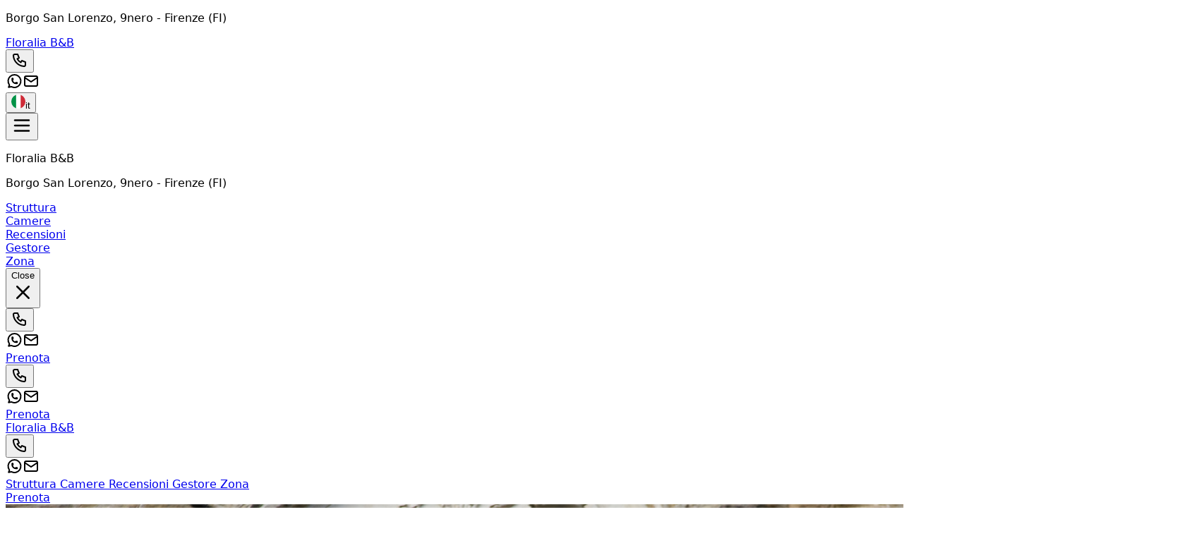

--- FILE ---
content_type: text/html; charset=utf-8
request_url: https://www.floraliabb.it/it/
body_size: 65673
content:
<!DOCTYPE html><html lang="it" data-scroll-behavior="smooth" style="--font-title:&quot;Indie Flower&quot;, system-ui, sans-serif;--font-text:system-ui, sans-serif"><head><meta charSet="utf-8"/><meta name="viewport" content="width=device-width, initial-scale=1"/><link rel="preload" as="image" href="https://dhqbz5vfue3y3.cloudfront.net/img/icons/hamburger.svg"/><link rel="preload" as="image" href="https://dhqbz5vfue3y3.cloudfront.net/fotobbit/7503/4/z_20210518_091215983.jpg?rfh=1&amp;size=md" fetchPriority="high"/><link rel="preload" as="image" href="https://dhqbz5vfue3y3.cloudfront.net/fotobbit/7503/4/z_20210518_091216201.jpg?rfh=1&amp;size=md"/><link rel="preload" as="image" href="https://dhqbz5vfue3y3.cloudfront.net/fotobbit/7503/4/z_20210518_091216247.jpg?rfh=1&amp;size=md"/><link rel="preload" as="image" href="https://dhqbz5vfue3y3.cloudfront.net/fotobbit/7503/4/z_20210518_091216477.jpg?rfh=1&amp;size=md"/><link rel="preload" as="image" href="https://dhqbz5vfue3y3.cloudfront.net/fotobbit/7503/4/z_20210518_091216485.jpg?rfh=1&amp;size=md"/><link rel="preload" as="image" href="https://dhqbz5vfue3y3.cloudfront.net/fotobbit/7503/4/z_20210518_091501937.jpg?rfh=1&amp;size=md"/><link rel="preload" as="image" href="https://dhqbz5vfue3y3.cloudfront.net/fotobbit/7503/4/z_20210518_091607373.jpg?rfh=1&amp;size=md"/><link rel="preload" as="image" href="https://dhqbz5vfue3y3.cloudfront.net/fotobbit/7503/4/z_20210518_091607384.jpg?rfh=1&amp;size=md"/><link rel="preload" as="image" href="https://dhqbz5vfue3y3.cloudfront.net/fotobbit/7503/4/z_20210518_091607433.jpg?rfh=1&amp;size=md"/><link rel="stylesheet" href="/_next/static/chunks/717625737d12c1b0.css" data-precedence="next"/><link rel="stylesheet" href="/_next/static/chunks/6819af37de87d3de.css" data-precedence="next"/><link rel="preload" as="script" fetchPriority="low" href="/_next/static/chunks/ad60d23fe57989ae.js"/><script src="/_next/static/chunks/8fbcd3d91f7f4d05.js" async=""></script><script src="/_next/static/chunks/a26c5f5305725a0a.js" async=""></script><script src="/_next/static/chunks/6b7a20f5fbb6b48c.js" async=""></script><script src="/_next/static/chunks/bb8cc20976c22b76.js" async=""></script><script src="/_next/static/chunks/turbopack-ef41be972f27fdc6.js" async=""></script><script src="/_next/static/chunks/ff1a16fafef87110.js" async=""></script><script src="/_next/static/chunks/247eb132b7f7b574.js" async=""></script><script src="/_next/static/chunks/8cf469fde6bdf80f.js" async=""></script><script src="/_next/static/chunks/b264c9e88e0062b7.js" async=""></script><script src="/_next/static/chunks/269817c8e056df96.js" async=""></script><script src="/_next/static/chunks/90213d6963a286e7.js" async=""></script><script src="/_next/static/chunks/7b2af87168397ed1.js" async=""></script><script src="/_next/static/chunks/8ac1c86a81b2f606.js" async=""></script><script src="/_next/static/chunks/3f98c02968919d0c.js" async=""></script><script src="/_next/static/chunks/3a5a30dc4a78554f.js" async=""></script><script src="/_next/static/chunks/941ec893fc8ba44e.js" async=""></script><link rel="preload" href="https://fonts.googleapis.com/css2?family=Indie+Flower&amp;display=swap" as="style"/><link rel="preload" href="https://d117yjdt0789wg.cloudfront.net/CDN-widget/grunt/wdg-booking-engine.min.js" as="script"/><link rel="preload" href="https://d117yjdt0789wg.cloudfront.net/CDN-widget/grunt/wdg-reviews.min.js" as="script"/><link rel="preload" as="image" href="https://dhqbz5vfue3y3.cloudfront.net/fotobbit/7503/4/z_20210518_091715746.jpg?rfh=1&amp;size=md"/><link rel="preload" as="image" href="https://dhqbz5vfue3y3.cloudfront.net/fotobbit/7503/6/51405/z_20210516_045552852.jpg?rfh=1&amp;size=md"/><link rel="preload" as="image" href="https://dhqbz5vfue3y3.cloudfront.net/fotobbit/7503/6/50714/z_20210516_045256821.jpg?rfh=2&amp;size=md"/><link rel="preload" as="image" href="https://dhqbz5vfue3y3.cloudfront.net/img/icons/plane-departure.svg"/><link rel="preconnect" href="https://d117yjdt0789wg.cloudfront.net" crossorigin="anonymous"/><link rel="preconnect" href="https://dhqbz5vfue3y3.cloudfront.net" crossorigin="anonymous"/><link rel="preconnect" href="https://fonts.googleapis.com"/><link rel="preconnect" href="https://fonts.gstatic.com" crossorigin="anonymous"/><title>Floralia B&amp;B Firenze</title><meta name="description" content="Bed &amp;amp; Breakfast Floralia B&amp;B a Firenze"/><link rel="canonical" href="https://www.floraliabb.it/it/"/><link rel="alternate" hrefLang="en" href="https://www.floraliabb.it/en/"/><link rel="alternate" hrefLang="fr" href="https://www.floraliabb.it/fr/"/><link rel="alternate" hrefLang="de" href="https://www.floraliabb.it/de/"/><link rel="alternate" hrefLang="es" href="https://www.floraliabb.it/es/"/><meta property="og:title" content="Floralia B&amp;B Firenze"/><meta property="og:description" content="Bed &amp;amp; Breakfast Floralia B&amp;B a Firenze"/><meta property="og:url" content="https://www.floraliabb.it/it/"/><meta property="og:site_name" content="Floralia B&amp;B Firenze"/><meta property="og:locale" content="it"/><meta property="og:image" content="https://dhqbz5vfue3y3.cloudfront.net/fotobbit/7503/1/7503_square.jpg?rfh=23140"/><meta property="og:image:width" content="200"/><meta property="og:image:height" content="200"/><meta property="og:type" content="website"/><meta name="twitter:card" content="summary_large_image"/><meta name="twitter:title" content="Floralia B&amp;B Firenze"/><meta name="twitter:description" content="Bed &amp;amp; Breakfast Floralia B&amp;B a Firenze"/><meta name="twitter:image" content="https://dhqbz5vfue3y3.cloudfront.net/fotobbit/7503/1/7503_square.jpg?rfh=23140"/><meta name="twitter:image:width" content="200"/><meta name="twitter:image:height" content="200"/><link rel="icon" href="https://dhqbz5vfue3y3.cloudfront.net/img/beb/favicon-yellow.png"/><link rel="apple-touch-icon" href="/apple-touch-icon-57x57.png" sizes="57x57"/><link rel="apple-touch-icon" href="/apple-touch-icon-60x60.png" sizes="60x60"/><link rel="apple-touch-icon" href="/apple-touch-icon-72x72.png" sizes="72x72"/><link rel="apple-touch-icon" href="/apple-touch-icon-76x76.png" sizes="76x76"/><link rel="apple-touch-icon" href="/apple-touch-icon-114x114.png" sizes="114x114"/><link rel="apple-touch-icon" href="/apple-touch-icon-120x120.png" sizes="120x120"/><link rel="apple-touch-icon" href="/apple-touch-icon-144x144.png" sizes="144x144"/><link rel="apple-touch-icon" href="/apple-touch-icon-152x152.png" sizes="152x152"/><link rel="apple-touch-icon" href="/apple-touch-icon-180x180.png" sizes="180x180"/><link rel="stylesheet" href="https://fonts.googleapis.com/css2?family=Indie+Flower&amp;display=swap"/><script type="application/ld+json">{"@context":"http://schema.org","@type":"BedAndBreakfast","name":"Floralia B&B","url":"https://www.floraliabb.it/","image":["https://dhqbz5vfue3y3.cloudfront.net/fotobbit/7503/4/z_20210518_091215983.jpg?rfh=1","https://dhqbz5vfue3y3.cloudfront.net/fotobbit/7503/4/z_20210518_091216201.jpg?rfh=1","https://dhqbz5vfue3y3.cloudfront.net/fotobbit/7503/4/z_20210518_091216247.jpg?rfh=1","https://dhqbz5vfue3y3.cloudfront.net/fotobbit/7503/4/z_20210518_091216477.jpg?rfh=1","https://dhqbz5vfue3y3.cloudfront.net/fotobbit/7503/4/z_20210518_091216485.jpg?rfh=1","https://dhqbz5vfue3y3.cloudfront.net/fotobbit/7503/4/z_20210518_091501937.jpg?rfh=1","https://dhqbz5vfue3y3.cloudfront.net/fotobbit/7503/4/z_20210518_091607373.jpg?rfh=1","https://dhqbz5vfue3y3.cloudfront.net/fotobbit/7503/4/z_20210518_091607384.jpg?rfh=1","https://dhqbz5vfue3y3.cloudfront.net/fotobbit/7503/4/z_20210518_091607433.jpg?rfh=1","https://dhqbz5vfue3y3.cloudfront.net/fotobbit/7503/4/z_20210518_091715746.jpg?rfh=1","https://dhqbz5vfue3y3.cloudfront.net/fotobbit/7503/4/z_20210518_091715796.jpg?rfh=1","https://dhqbz5vfue3y3.cloudfront.net/fotobbit/7503/4/z_20210518_091757526.jpg?rfh=1","https://dhqbz5vfue3y3.cloudfront.net/fotobbit/7503/4/z_20210518_091846561.jpg?rfh=1","https://dhqbz5vfue3y3.cloudfront.net/fotobbit/7503/4/z_20210518_091846607.jpg?rfh=1","https://dhqbz5vfue3y3.cloudfront.net/fotobbit/7503/4/z_20210518_091846733.jpg?rfh=1","https://dhqbz5vfue3y3.cloudfront.net/fotobbit/7503/4/z_20210518_092009450.jpg?rfh=1","https://dhqbz5vfue3y3.cloudfront.net/fotobbit/7503/4/z_20210518_092009459.jpg?rfh=1","https://dhqbz5vfue3y3.cloudfront.net/fotobbit/7503/4/z_20210518_092100394.jpg?rfh=1","https://dhqbz5vfue3y3.cloudfront.net/fotobbit/7503/4/z_20210518_09210046.jpg?rfh=1"],"description":"Bed &amp; Breakfast Floralia B&B a Firenze","address":{"@type":"PostalAddress","addressLocality":"Borgo San Lorenzo","postalCode":"50123","streetAddress":"Borgo San Lorenzo, 50123 Firenze, Italia","addressRegion":"Toscana","addressCountry":"IT"},"telephone":"+393393201068","geo":{"@type":"GeoCoordinates","latitude":"43.7737862603869060","longitude":"11.2545929041343340"}}</script><script>(self.__next_s=self.__next_s||[]).push([0,{"children":"\n                        var dpConf = { autoInit: false };\n                        var wdgBeConf = { autoInit: false };\n                        var wdgReviewsConf = { autoInit: false };\n                    ","id":"setConf"}])</script><script>(self.__next_s=self.__next_s||[]).push(["https://d117yjdt0789wg.cloudfront.net/CDN-widget/grunt/wdg-booking-engine.min.js",{}])</script><script>(self.__next_s=self.__next_s||[]).push(["https://d117yjdt0789wg.cloudfront.net/CDN-widget/grunt/wdg-reviews.min.js",{}])</script><script src="/_next/static/chunks/a6dad97d9634a72d.js" noModule=""></script></head><body><div hidden=""><!--$--><!--/$--></div><nav class="flex flex-col justify-center items-center"><div class="flex items-center justify-between bg-white/90 border-b border-gray-200 h-14 px-4 lg:px-8 w-full"><div class="hidden md:inline"><p class="text-sm text-gray-600">Borgo San Lorenzo<!-- -->, 9nero<!-- --> - <span class="font-semibold"></span><span class="font-semibold">Firenze (FI)</span></p></div><a class="md:hidden" href="/it/"><span class="text-xl tracking-wide font-bold cursor-pointer">Floralia B&amp;B</span></a><div class="flex items-center justify-center gap-1"><div class="hidden md:flex items-center justify-center gap-2"><div class="flex items-center"><div class="flex items-center justify-center "><div class="cursor-pointer"><button type="button" aria-label="Chiama" class="cursor-pointer inline-flex h-10 w-10 md:h-9 md:w-9 items-center justify-center rounded bg-zinc-200 hover:bg-zinc-300 transition duration-200"><img alt="Whastapp-icon" loading="lazy" width="24" height="24" decoding="async" data-nimg="1" class="h-5 w-5" style="color:transparent" src="https://dhqbz5vfue3y3.cloudfront.net/img/icons/phone.svg"/></button></div></div><a target="_blank" rel="noopener noreferrer" aria-label="WhatsApp" class="ms-1.5 inline-flex h-10 w-10 md:h-9 md:w-9 items-center justify-center rounded bg-zinc-200 hover:bg-zinc-300 transition duration-200" href="https://wa.me/393393201068?text=Messaggio%20a%20Floralia%20B%26B%20%2D%20Firenze%20https%3A%2F%2Fbeb%2Eit%2Fp%2Ecfm%3Fs%3D16%2D7503%0D%0A"><img alt="Whastapp-icon" loading="lazy" width="24" height="24" decoding="async" data-nimg="1" class="h-4 w-4 scale-115" style="color:transparent" src="https://dhqbz5vfue3y3.cloudfront.net/img/icons/brand-whatsapp-3.svg"/></a><a rel="noopener noreferrer" aria-label="Email" class="ms-1.5 inline-flex h-10 w-10 sm:h-9 sm:w-9 items-center justify-center rounded-sm bg-zinc-200 hover:bg-zinc-300 transition duration-200"><img alt="Email" loading="lazy" width="24" height="24" decoding="async" data-nimg="1" class="h-5 w-5" style="color:transparent" src="https://dhqbz5vfue3y3.cloudfront.net/img/icons/mail.svg"/></a></div></div><div class="hidden md:flex justify-center gap-2"><div class="flex items-center justify-center gap-1.5"></div></div><div class="flex items-center justify-center"><div class="flex items-center justify-center "><div class="cursor-pointer"><button class="inline-flex items-center gap-2 h-10 md:h-9 rounded border border-gray-200 px-2.5 text-sm hover:bg-gray-200 focus:outline-none focus:ring-2 focus:ring-gray-200 transition cursor-pointer"><img alt="lang button" loading="lazy" width="20" height="20" decoding="async" data-nimg="1" style="color:transparent" src="https://d117yjdt0789wg.cloudfront.net/CDN2/img/beb/ico-flag-it.svg"/><span class="hidden sm:inline font-semibold uppercase">it</span></button></div></div></div></div></div><div class="fixed bottom-1 flex items-center justify-between md:hidden z-9999 h-16 w-[93%] bg-white border border-gray-200 shadow-md rounded-lg p-3"><button class="relative"><img src="https://dhqbz5vfue3y3.cloudfront.net/img/icons/hamburger.svg" height="30" width="30" alt="hamburger svg"/></button><div class="z-30 fixed top-0 right-0 h-full w-full bg-white transform transition-transform duration-200 translate-y-full p-4"><div class="flex flex-col w-full gap-4"><div class="flex justify-between items-center gap-2"><p class="font-semibold text-xl">Floralia B&amp;B</p></div><p class="text-sm text-gray-600">Borgo San Lorenzo<!-- -->, 9nero<!-- --> - <span class="font-semibold"></span><span class="font-semibold">Firenze (FI)</span></p><div class="flex items-start"><div class="flex items-center justify-center gap-1.5"></div></div></div><div class="flex flex-col gap-6 tracking-wide py-10"><div class="flex flex-col gap-6"><a class="px-2 cursor-pointer hover:text-yellow-600 transition" href="#titleSection"> <!-- -->Struttura<!-- --> </a><div class="h-px w-full bg-gray-200"></div></div><div class="flex flex-col gap-6"><a class="px-2 cursor-pointer hover:text-yellow-600 transition" href="#roomsSection"> <!-- -->Camere<!-- --> </a><div class="h-px w-full bg-gray-200"></div></div><div class="flex flex-col gap-6"><a class="px-2 cursor-pointer hover:text-yellow-600 transition" href="#reviewsSection"> <!-- -->Recensioni<!-- --> </a><div class="h-px w-full bg-gray-200"></div></div><div class="flex flex-col gap-6"><a class="px-2 cursor-pointer hover:text-yellow-600 transition" href="#profileSection"> <!-- -->Gestore<!-- --> </a><div class="h-px w-full bg-gray-200"></div></div><div class="flex flex-col gap-6"><a class="px-2 cursor-pointer hover:text-yellow-600 transition" href="#districtSection"> <!-- -->Zona<!-- --> </a><div class="h-px w-full bg-gray-200"></div></div></div><div class="fixed bottom-1 flex items-center justify-between md:hidden h-16 w-[93%] bg-white/95 swadow-md rounded-lg p-3"><button class="inline-flex h-8 w-8 items-center justify-center rounded-full text-gray-700 hover:bg-gray-100 transition cursor-pointer"><span class="sr-only">Close</span><svg class="h-9 w-9" viewBox="0 0 24 24" fill="none" stroke="currentColor" stroke-width="1.8" stroke-linecap="round" stroke-linejoin="round" aria-hidden="true"><path d="M18 6L6 18M6 6l12 12"></path></svg></button><div class="flex items-center"><div class="flex items-center justify-center "><div class="cursor-pointer"><button type="button" aria-label="Chiama" class="cursor-pointer inline-flex h-10 w-10 md:h-9 md:w-9 items-center justify-center rounded bg-zinc-200 hover:bg-zinc-300 transition duration-200"><img alt="Whastapp-icon" loading="lazy" width="24" height="24" decoding="async" data-nimg="1" class="h-5 w-5" style="color:transparent" src="https://dhqbz5vfue3y3.cloudfront.net/img/icons/phone.svg"/></button></div></div><a target="_blank" rel="noopener noreferrer" aria-label="WhatsApp" class="ms-1.5 inline-flex h-10 w-10 md:h-9 md:w-9 items-center justify-center rounded bg-zinc-200 hover:bg-zinc-300 transition duration-200" href="https://wa.me/393393201068?text=Messaggio%20a%20Floralia%20B%26B%20%2D%20Firenze%20https%3A%2F%2Fbeb%2Eit%2Fp%2Ecfm%3Fs%3D16%2D7503%0D%0A"><img alt="Whastapp-icon" loading="lazy" width="24" height="24" decoding="async" data-nimg="1" class="h-4 w-4 scale-115" style="color:transparent" src="https://dhqbz5vfue3y3.cloudfront.net/img/icons/brand-whatsapp-3.svg"/></a><a rel="noopener noreferrer" aria-label="Email" class="ms-1.5 inline-flex h-10 w-10 sm:h-9 sm:w-9 items-center justify-center rounded-sm bg-zinc-200 hover:bg-zinc-300 transition duration-200"><img alt="Email" loading="lazy" width="24" height="24" decoding="async" data-nimg="1" class="h-5 w-5" style="color:transparent" src="https://dhqbz5vfue3y3.cloudfront.net/img/icons/mail.svg"/></a></div><a class="bg-yellow-400 hover:bg-yellow-600 inline-flex items-center justify-center rounded-md px-4 py-2 font-semibold text-white transition cursor-pointer" target="_blank" rel="nofollow noopener" href="https://booking.ireservation.it/it/toscana/floralia-bb-firenze/7503?utm_source=widgetBeb">Prenota</a></div></div><div class="flex items-center"><div class="flex items-center justify-center "><div class="cursor-pointer"><button type="button" aria-label="Chiama" class="cursor-pointer inline-flex h-10 w-10 md:h-9 md:w-9 items-center justify-center rounded bg-zinc-200 hover:bg-zinc-300 transition duration-200"><img alt="Whastapp-icon" loading="lazy" width="24" height="24" decoding="async" data-nimg="1" class="h-5 w-5" style="color:transparent" src="https://dhqbz5vfue3y3.cloudfront.net/img/icons/phone.svg"/></button></div></div><a target="_blank" rel="noopener noreferrer" aria-label="WhatsApp" class="ms-1.5 inline-flex h-10 w-10 md:h-9 md:w-9 items-center justify-center rounded bg-zinc-200 hover:bg-zinc-300 transition duration-200" href="https://wa.me/393393201068?text=Messaggio%20a%20Floralia%20B%26B%20%2D%20Firenze%20https%3A%2F%2Fbeb%2Eit%2Fp%2Ecfm%3Fs%3D16%2D7503%0D%0A"><img alt="Whastapp-icon" loading="lazy" width="24" height="24" decoding="async" data-nimg="1" class="h-4 w-4 scale-115" style="color:transparent" src="https://dhqbz5vfue3y3.cloudfront.net/img/icons/brand-whatsapp-3.svg"/></a><a rel="noopener noreferrer" aria-label="Email" class="ms-1.5 inline-flex h-10 w-10 sm:h-9 sm:w-9 items-center justify-center rounded-sm bg-zinc-200 hover:bg-zinc-300 transition duration-200"><img alt="Email" loading="lazy" width="24" height="24" decoding="async" data-nimg="1" class="h-5 w-5" style="color:transparent" src="https://dhqbz5vfue3y3.cloudfront.net/img/icons/mail.svg"/></a></div><a class="bg-yellow-400 hover:bg-yellow-600 inline-flex items-center justify-center rounded-md px-4 py-2 font-semibold text-white transition cursor-pointer" target="_blank" rel="nofollow noopener" href="https://booking.ireservation.it/it/toscana/floralia-bb-firenze/7503?utm_source=widgetBeb">Prenota</a></div></nav><div class="hidden sticky top-0 left-0 w-full z-30 md:flex items-center justify-between bg-white/95 border-b border-gray-200 h-16 px-4 lg:px-8"><a class="hidden md:inline" href="/it/"><span class="text-2xl tracking-wide font-bold cursor-pointer">Floralia B&amp;B</span></a><div class="md:hidden flex items-center justify-center gap-2"><div class="flex items-center"><div class="flex items-center justify-center "><div class="cursor-pointer"><button type="button" aria-label="Chiama" class="cursor-pointer inline-flex h-10 w-10 md:h-9 md:w-9 items-center justify-center rounded bg-zinc-200 hover:bg-zinc-300 transition duration-200"><img alt="Whastapp-icon" loading="lazy" width="24" height="24" decoding="async" data-nimg="1" class="h-5 w-5" style="color:transparent" src="https://dhqbz5vfue3y3.cloudfront.net/img/icons/phone.svg"/></button></div></div><a target="_blank" rel="noopener noreferrer" aria-label="WhatsApp" class="ms-1.5 inline-flex h-10 w-10 md:h-9 md:w-9 items-center justify-center rounded bg-zinc-200 hover:bg-zinc-300 transition duration-200" href="https://wa.me/393393201068?text=Messaggio%20a%20Floralia%20B%26B%20%2D%20Firenze%20https%3A%2F%2Fbeb%2Eit%2Fp%2Ecfm%3Fs%3D16%2D7503%0D%0A"><img alt="Whastapp-icon" loading="lazy" width="24" height="24" decoding="async" data-nimg="1" class="h-4 w-4 scale-115" style="color:transparent" src="https://dhqbz5vfue3y3.cloudfront.net/img/icons/brand-whatsapp-3.svg"/></a><a rel="noopener noreferrer" aria-label="Email" class="ms-1.5 inline-flex h-10 w-10 sm:h-9 sm:w-9 items-center justify-center rounded-sm bg-zinc-200 hover:bg-zinc-300 transition duration-200"><img alt="Email" loading="lazy" width="24" height="24" decoding="async" data-nimg="1" class="h-5 w-5" style="color:transparent" src="https://dhqbz5vfue3y3.cloudfront.net/img/icons/mail.svg"/></a></div></div><div class="flex items-center justify-between gap-10"><div class="hidden lg:flex items-center justify-center gap-2"><div class="flex items-center gap-6 text-[15px] font-medium"><a class="cursor-pointer hover:text-yellow-600 transition" href="#titleSection"> <!-- -->Struttura<!-- --> </a><a class="cursor-pointer hover:text-yellow-600 transition" href="#roomsSection"> <!-- -->Camere<!-- --> </a><a class="cursor-pointer hover:text-yellow-600 transition" href="#reviewsSection"> <!-- -->Recensioni<!-- --> </a><a class="cursor-pointer hover:text-yellow-600 transition" href="#profileSection"> <!-- -->Gestore<!-- --> </a><a class="cursor-pointer hover:text-yellow-600 transition" href="#districtSection"> <!-- -->Zona<!-- --> </a></div></div><a class="bg-yellow-400 hover:bg-yellow-600 inline-flex items-center justify-center rounded-md px-4 py-2 font-semibold text-white transition cursor-pointer" target="_blank" rel="nofollow noopener" href="https://booking.ireservation.it/it/toscana/floralia-bb-firenze/7503?utm_source=widgetBeb">Prenota</a></div></div><main class="antialiased text-gray-900"><section id="heroSection" class=""><div class="relative h-[40vh] md:h-[60vh] bg-cover bg-center"><div class="absolute inset-0 md:bg-black/30 lg:bg-black/20 "></div><picture><source srcSet="https://dhqbz5vfue3y3.cloudfront.net/img/fotobb/5249_Firenze_Il_David.jpg?rfh=0&amp;size=xxl" media="(min-width: 768px)"/><source srcSet="https://dhqbz5vfue3y3.cloudfront.net/img/fotobb/5249_Firenze_Il_David.jpg?rfh=0&amp;size=md" media="(max-width: 767px)"/><img src="https://dhqbz5vfue3y3.cloudfront.net/img/fotobb/5249_Firenze_Il_David.jpg?rfh=0&amp;size=md" alt="Firenze - Il David - " width="1688" height="1125" fetchPriority="high" class="w-full h-full object-cover transition"/></picture><div class="hidden md:flex absolute inset-0 flex-col gap-4 items-center justify-center text-white text-center px-4"><h1 class="text-6xl lg:text-8xl mb-4 font-bold drop-shadow-lg">Floralia B&amp;B</h1><h2 class="text-2xl lg:text-4xl drop-shadow-lg">Bed &amp; Breakfast a Firenze in zona Duomo</h2></div></div></section><div class="hidden lg:block"><section id="bookingEngineSection" class="px-4 pt-4 md:pt-10 sm:pt-12 h-[270] md:h-[105] relative transition-all"><div class="transition-opacity duration-700 w-full h-full max-w-3xl md:h-24 bg-gray-200 rounded-lg animate-pulse m-auto p-6 md:p-4 flex flex-col md:flex-row gap-4 "><div class="flex justify-between gap-4 md:gap-10"><div class="flex flex-col w-full gap-2"><div class="bg-gray-100 h-4 w-24 rounded-lg"></div><div class="bg-gray-100 h-12 w-full rounded-lg"></div></div><div class="flex flex-col w-full gap-2"><div class="bg-gray-100 h-4 w-24 rounded-lg"></div><div class="bg-gray-100 h-12 w-full rounded-lg"></div></div><div class="md:flex flex-col gap-2 hidden"><div class="bg-gray-100 h-4 w-24 rounded-lg"></div><div class="bg-gray-100 h-12 w-40 rounded-lg"></div></div></div><div class="bg-gray-100 h-full w-full rounded-lg hidden md:flex"></div><div class="flex flex-col md:hidden gap-2"><div class="bg-gray-100 h-10 w-full rounded-lg"></div><div class="bg-gray-100 h-14 w-full rounded-lg"></div></div></div><div class="transition-opacity duration-700 opacity-0"><div class="js-booking-engine-container" data-tipo="sitoweb" data-action="https://booking.ireservation.it/it/toscana/floralia-bb-firenze/7503" data-idstruttura="7503" data-tipostruttura="bbit" data-lingua="it" data-colore="yellow" data-colorebordo="desktop-only" data-arraynodispo="[[&quot;2026-01-30&quot;,0],[&quot;2026-01-31&quot;,0],[&quot;2026-02-01&quot;,0],[&quot;2026-02-02&quot;,0],[&quot;2026-02-03&quot;,0],[&quot;2026-02-04&quot;,0],[&quot;2026-02-05&quot;,0],[&quot;2026-02-06&quot;,0],[&quot;2026-02-07&quot;,0],[&quot;2026-02-13&quot;,0],[&quot;2026-02-14&quot;,0],[&quot;2026-02-15&quot;,0],[&quot;2026-02-16&quot;,0],[&quot;2026-02-18&quot;,0],[&quot;2026-02-19&quot;,0],[&quot;2026-02-21&quot;,0],[&quot;2026-02-22&quot;,0],[&quot;2026-02-28&quot;,0],[&quot;2026-03-12&quot;,0],[&quot;2026-03-15&quot;,0],[&quot;2026-04-11&quot;,0],[&quot;2026-04-13&quot;,0],[&quot;2026-04-14&quot;,0],[&quot;2026-04-15&quot;,0],[&quot;2026-04-23&quot;,0],[&quot;2026-04-24&quot;,0],[&quot;2026-04-25&quot;,0],[&quot;2026-05-02&quot;,0],[&quot;2026-05-03&quot;,0],[&quot;2026-06-14&quot;,0],[&quot;2026-06-25&quot;,0],[&quot;2026-06-26&quot;,0]]"></div></div></section></div><section id="titleSection" class="border-b border-gray-200 pt-4 pb-14 sm:py-20 "><div class="mx-auto max-w-4xl px-4 flex flex-col items-center"><div class="flex flex-col sm:hidden gap-8 "><div class="flex flex-col gap-1.5 mt-4"><h1 class="text-center text-3xl sm:text-4xl font-extrabold tracking-tight text-slate-900">Floralia B&amp;B</h1><p class="mt-2 text-center text-base sm:text-lg text-slate-600">Bed &amp; Breakfast a Firenze in zona Duomo</p></div><div class="mb-8"><div class="flex justify-center" aria-hidden="true"><span class="inline-block h-1 w-20 rounded-full bg-yellow-400"></span></div></div></div><div class="text-gray-700 whitespace-pre-line px-2"><div class="relative"><div class="description-clamp " id="descrizione" style="overflow:hidden;display:-webkit-box;-webkit-line-clamp:10;-webkit-box-orient:vertical;min-height:3rem">Il B&amp;B Floralia si trova nel cuore del centro storico di Firenze, a soli 20 metri dal Duomo e vicino a tutti i più importanti monumenti della città, nonché alla stazione ferroviaria di Santa Maria Novella.

Qui potrete trascorrere le vostre vacanze in un&#x27;atmosfera familiare e accogliente, con uno staff sempre disponibile ad aiutarvi in ogni vostra richiesta.

Le camere sono dotate di bagno privato, riscaldamento centralizzato, pale elettriche regolabili a soffitto, TV LCD digitale e connessione Wi-Fi gratuita. Inoltre, ogni camera dispone di un bollitore elettrico per tisane e caffè.

La pulizia della stanza e il cambio della biancheria vengono effettuati ogni 3 giorni.

Alla reception troverete un deposito bagagli, una mappa della città e una cassetta di sicurezza, tutto completamente gratuito.

A causa dell&#x27;emergenza COVID-19, il servizio colazione è momentaneamente sospeso, ma non preoccupatevi, saremo felici di consigliarvi trattorie tipiche della zona per farvi gustare le migliori specialità fiorentine a prezzi contenuti.

Al vostro arrivo, vi saranno consegnate le chiavi in modo da poter godere della massima libertà di movimento durante il vostro soggiorno.

Infine, saremo lieti di consigliarvi i migliori ristoranti della zona, dove potrete assaporare le prelibatezze tipiche della cucina fiorentina ad un prezzo conveniente.</div></div></div></div></section><section id="featuresSection" class="bg-gray-100 py-10 sm:py-16"><div class="px-2 mb-12"><div class="hidden sm:flex sm:flex-wrap justify-center sm:items-center gap-y-10 sm:gap-6 mx-auto max-w-7xl"><div class="sm:w-48 col-span-1 flex flex-col items-center sm:justify-center gap-2"><img alt="Image" loading="lazy" width="24" height="24" decoding="async" data-nimg="1" class="flex h-14 w-14 sm:h-20 sm:w-20 items-center justify-center rounded-full bg-gray-50 ring-1 ring-gray-200" style="color:transparent" src="https://d117yjdt0789wg.cloudfront.net/CDN2/sitoweb/img/servizi/wifigratis.svg"/><p title="Wifi Gratis" class="mt-3 text-xs sm:text-base text-gray-800 sm:whitespace-nowrap sm:truncate p-1 sm:p-0 sm:w-48 text-center">Wifi Gratis</p></div><div class="sm:w-48 col-span-1 flex flex-col items-center sm:justify-center gap-2"><img alt="Image" loading="lazy" width="24" height="24" decoding="async" data-nimg="1" class="flex h-14 w-14 sm:h-20 sm:w-20 items-center justify-center rounded-full bg-gray-50 ring-1 ring-gray-200" style="color:transparent" src="https://d117yjdt0789wg.cloudfront.net/CDN2/sitoweb/img/servizi/dimoradiprestigio.svg"/><p title="Dimora storica o di prestigio" class="mt-3 text-xs sm:text-base text-gray-800 sm:whitespace-nowrap sm:truncate p-1 sm:p-0 sm:w-48 text-center">Dimora storica o di prestigio</p></div><div class="sm:w-48 col-span-1 flex flex-col items-center sm:justify-center gap-2"><img alt="Image" loading="lazy" width="24" height="24" decoding="async" data-nimg="1" class="flex h-14 w-14 sm:h-20 sm:w-20 items-center justify-center rounded-full bg-gray-50 ring-1 ring-gray-200" style="color:transparent" src="https://d117yjdt0789wg.cloudfront.net/CDN2/sitoweb/img/servizi/televisione.svg"/><p title="Televisione" class="mt-3 text-xs sm:text-base text-gray-800 sm:whitespace-nowrap sm:truncate p-1 sm:p-0 sm:w-48 text-center">Televisione</p></div><div class="sm:w-48 col-span-1 flex flex-col items-center sm:justify-center gap-2"><img alt="Image" loading="lazy" width="24" height="24" decoding="async" data-nimg="1" class="flex h-14 w-14 sm:h-20 sm:w-20 items-center justify-center rounded-full bg-gray-50 ring-1 ring-gray-200" style="color:transparent" src="https://d117yjdt0789wg.cloudfront.net/CDN2/sitoweb/img/servizi/phon.svg"/><p title="Phon in Camera" class="mt-3 text-xs sm:text-base text-gray-800 sm:whitespace-nowrap sm:truncate p-1 sm:p-0 sm:w-48 text-center">Phon in Camera</p></div><div class="sm:w-48 col-span-1 flex flex-col items-center sm:justify-center gap-2"><img alt="Image" loading="lazy" width="24" height="24" decoding="async" data-nimg="1" class="flex h-14 w-14 sm:h-20 sm:w-20 items-center justify-center rounded-full bg-gray-50 ring-1 ring-gray-200" style="color:transparent" src="https://d117yjdt0789wg.cloudfront.net/CDN2/sitoweb/img/servizi/famiglie.svg"/><p title="Struttura per famiglie" class="mt-3 text-xs sm:text-base text-gray-800 sm:whitespace-nowrap sm:truncate p-1 sm:p-0 sm:w-48 text-center">Struttura per famiglie</p></div><div class="sm:w-48 col-span-1 flex flex-col items-center sm:justify-center gap-2"><img alt="Image" loading="lazy" width="24" height="24" decoding="async" data-nimg="1" class="flex h-14 w-14 sm:h-20 sm:w-20 items-center justify-center rounded-full bg-gray-50 ring-1 ring-gray-200" style="color:transparent" src="https://d117yjdt0789wg.cloudfront.net/CDN2/sitoweb/img/servizi/fugaromantica.svg"/><p title="Struttura ideale per una fuga romantica" class="mt-3 text-xs sm:text-base text-gray-800 sm:whitespace-nowrap sm:truncate p-1 sm:p-0 sm:w-48 text-center">Struttura ideale per una fuga romantica</p></div><div class="sm:w-48 col-span-1 flex flex-col items-center sm:justify-center gap-2"><img alt="Image" loading="lazy" width="24" height="24" decoding="async" data-nimg="1" class="flex h-14 w-14 sm:h-20 sm:w-20 items-center justify-center rounded-full bg-gray-50 ring-1 ring-gray-200" style="color:transparent" src="https://d117yjdt0789wg.cloudfront.net/CDN2/sitoweb/img/servizi/riscaldamento.svg"/><p title="Riscaldamento" class="mt-3 text-xs sm:text-base text-gray-800 sm:whitespace-nowrap sm:truncate p-1 sm:p-0 sm:w-48 text-center">Riscaldamento</p></div></div><div class="grid grid-cols-3 sm:hidden gap-y-5 mx-auto max-w-7xl"><div class="col-span-1 flex flex-col items-center gap-2"><img alt="Image" loading="lazy" width="24" height="24" decoding="async" data-nimg="1" class="flex h-16 w-16 items-center justify-center rounded-full bg-gray-50 ring-1 ring-gray-200" style="color:transparent" src="https://d117yjdt0789wg.cloudfront.net/CDN2/sitoweb/img/servizi/wifigratis.svg"/><p title="Wifi Gratis" class="text-xs text-gray-800 px-2 text-center">Wifi Gratis</p></div><div class="col-span-1 flex flex-col items-center gap-2"><img alt="Image" loading="lazy" width="24" height="24" decoding="async" data-nimg="1" class="flex h-16 w-16 items-center justify-center rounded-full bg-gray-50 ring-1 ring-gray-200" style="color:transparent" src="https://d117yjdt0789wg.cloudfront.net/CDN2/sitoweb/img/servizi/dimoradiprestigio.svg"/><p title="Dimora storica o di prestigio" class="text-xs text-gray-800 px-2 text-center">Dimora storica o di prestigio</p></div><div class="col-span-1 flex flex-col items-center gap-2"><img alt="Image" loading="lazy" width="24" height="24" decoding="async" data-nimg="1" class="flex h-16 w-16 items-center justify-center rounded-full bg-gray-50 ring-1 ring-gray-200" style="color:transparent" src="https://d117yjdt0789wg.cloudfront.net/CDN2/sitoweb/img/servizi/televisione.svg"/><p title="Televisione" class="text-xs text-gray-800 px-2 text-center">Televisione</p></div><div class="col-span-1 flex flex-col items-center gap-2"><img alt="Image" loading="lazy" width="24" height="24" decoding="async" data-nimg="1" class="flex h-16 w-16 items-center justify-center rounded-full bg-gray-50 ring-1 ring-gray-200" style="color:transparent" src="https://d117yjdt0789wg.cloudfront.net/CDN2/sitoweb/img/servizi/phon.svg"/><p title="Phon in Camera" class="text-xs text-gray-800 px-2 text-center">Phon in Camera</p></div><div class="col-span-1 flex flex-col items-center gap-2"><img alt="Image" loading="lazy" width="24" height="24" decoding="async" data-nimg="1" class="flex h-16 w-16 items-center justify-center rounded-full bg-gray-50 ring-1 ring-gray-200" style="color:transparent" src="https://d117yjdt0789wg.cloudfront.net/CDN2/sitoweb/img/servizi/famiglie.svg"/><p title="Struttura per famiglie" class="text-xs text-gray-800 px-2 text-center">Struttura per famiglie</p></div><div class="col-span-1 flex flex-col items-center gap-2"><img alt="Image" loading="lazy" width="24" height="24" decoding="async" data-nimg="1" class="flex h-16 w-16 items-center justify-center rounded-full bg-gray-50 ring-1 ring-gray-200" style="color:transparent" src="https://d117yjdt0789wg.cloudfront.net/CDN2/sitoweb/img/servizi/fugaromantica.svg"/><p title="Struttura ideale per una fuga romantica" class="text-xs text-gray-800 px-2 text-center">Struttura ideale per una fuga romantica</p></div><div class="col-span-1 flex flex-col items-center gap-2"><img alt="Image" loading="lazy" width="24" height="24" decoding="async" data-nimg="1" class="flex h-16 w-16 items-center justify-center rounded-full bg-gray-50 ring-1 ring-gray-200" style="color:transparent" src="https://d117yjdt0789wg.cloudfront.net/CDN2/sitoweb/img/servizi/riscaldamento.svg"/><p title="Riscaldamento" class="text-xs text-gray-800 px-2 text-center">Riscaldamento</p></div></div></div><div class="flex items-center justify-center "><div class="cursor-pointer"><button type="button" class="inline-flex items-center rounded-md border border-gray-300 bg-white px-5 py-3 text-sm font-medium text-gray-900 hover:bg-gray-200 hover:border-gray-200 transition duration-200 cursor-pointer">Caratteristiche complete</button></div></div></section><section id="gallerySection" class="border-b border-gray-200 py-10 sm:py-20"><div class="flex flex-col gap-6 sm:gap-8 "><h2 class="text-2xl md:text-3xl text-center font-bold">Galleria fotografica</h2><div class="flex justify-center" aria-hidden="true"><span class="inline-block h-1 w-20 rounded-full bg-yellow-400"></span></div></div><div class="md:hidden max-w-4xl mx-auto md:px-4 mt-8"><div class="w-full rounded-lg md:shadow-xl "><div class="swiper h-80" lazy="true" role="region" aria-label="Gallery image"><div class="swiper-wrapper"><div class="swiper-slide"><div class="cursor-pointer w-full h-full"><img src="https://dhqbz5vfue3y3.cloudfront.net/fotobbit/7503/4/z_20210518_091215983.jpg?rfh=1&amp;size=md" alt="" height="582" width="1200" loading="eager" fetchPriority="high" class="w-full h-full object-cover pb-10"/></div></div><div class="swiper-slide"><div class="cursor-pointer w-full h-full"><img src="https://dhqbz5vfue3y3.cloudfront.net/fotobbit/7503/4/z_20210518_091216201.jpg?rfh=1&amp;size=md" alt="" height="1200" width="582" loading="lazy" fetchPriority="low" class="w-full h-full object-cover pb-10"/></div></div><div class="swiper-slide"><div class="cursor-pointer w-full h-full"><img src="https://dhqbz5vfue3y3.cloudfront.net/fotobbit/7503/4/z_20210518_091216247.jpg?rfh=1&amp;size=md" alt="" height="582" width="1200" loading="lazy" fetchPriority="low" class="w-full h-full object-cover pb-10"/></div></div><div class="swiper-slide"><div class="cursor-pointer w-full h-full"><img src="https://dhqbz5vfue3y3.cloudfront.net/fotobbit/7503/4/z_20210518_091216477.jpg?rfh=1&amp;size=md" alt="" height="582" width="1200" loading="lazy" fetchPriority="low" class="w-full h-full object-cover pb-10"/></div></div><div class="swiper-slide"><div class="cursor-pointer w-full h-full"><img src="https://dhqbz5vfue3y3.cloudfront.net/fotobbit/7503/4/z_20210518_091216485.jpg?rfh=1&amp;size=md" alt="" height="582" width="1200" loading="lazy" fetchPriority="low" class="w-full h-full object-cover pb-10"/></div></div><div class="swiper-slide"><div class="cursor-pointer w-full h-full"><img src="https://dhqbz5vfue3y3.cloudfront.net/fotobbit/7503/4/z_20210518_091501937.jpg?rfh=1&amp;size=md" alt="" height="1200" width="582" loading="lazy" fetchPriority="low" class="w-full h-full object-cover pb-10"/></div></div><div class="swiper-slide"><div class="cursor-pointer w-full h-full"><img src="https://dhqbz5vfue3y3.cloudfront.net/fotobbit/7503/4/z_20210518_091607373.jpg?rfh=1&amp;size=md" alt="" height="1200" width="582" loading="lazy" fetchPriority="low" class="w-full h-full object-cover pb-10"/></div></div><div class="swiper-slide"><div class="cursor-pointer w-full h-full"><img src="https://dhqbz5vfue3y3.cloudfront.net/fotobbit/7503/4/z_20210518_091607384.jpg?rfh=1&amp;size=md" alt="" height="1200" width="582" loading="lazy" fetchPriority="low" class="w-full h-full object-cover pb-10"/></div></div><div class="swiper-slide"><div class="cursor-pointer w-full h-full"><img src="https://dhqbz5vfue3y3.cloudfront.net/fotobbit/7503/4/z_20210518_091607433.jpg?rfh=1&amp;size=md" alt="" height="1200" width="582" loading="lazy" fetchPriority="low" class="w-full h-full object-cover pb-10"/></div></div><div class="swiper-slide"><div class="cursor-pointer w-full h-full"><img src="https://dhqbz5vfue3y3.cloudfront.net/fotobbit/7503/4/z_20210518_091715746.jpg?rfh=1&amp;size=md" alt="" height="582" width="1200" loading="lazy" fetchPriority="low" class="w-full h-full object-cover pb-10"/></div></div><div class="swiper-slide"><div class="cursor-pointer w-full h-full"><img src="https://dhqbz5vfue3y3.cloudfront.net/fotobbit/7503/4/z_20210518_091715796.jpg?rfh=1&amp;size=md" alt="" height="582" width="1200" loading="lazy" fetchPriority="low" class="w-full h-full object-cover pb-10"/></div></div><div class="swiper-slide"><div class="cursor-pointer w-full h-full"><img src="https://dhqbz5vfue3y3.cloudfront.net/fotobbit/7503/4/z_20210518_091757526.jpg?rfh=1&amp;size=md" alt="" height="582" width="1200" loading="lazy" fetchPriority="low" class="w-full h-full object-cover pb-10"/></div></div><div class="swiper-slide"><div class="cursor-pointer w-full h-full"><img src="https://dhqbz5vfue3y3.cloudfront.net/fotobbit/7503/4/z_20210518_091846561.jpg?rfh=1&amp;size=md" alt="" height="1200" width="582" loading="lazy" fetchPriority="low" class="w-full h-full object-cover pb-10"/></div></div><div class="swiper-slide"><div class="cursor-pointer w-full h-full"><img src="https://dhqbz5vfue3y3.cloudfront.net/fotobbit/7503/4/z_20210518_091846607.jpg?rfh=1&amp;size=md" alt="" height="582" width="1200" loading="lazy" fetchPriority="low" class="w-full h-full object-cover pb-10"/></div></div><div class="swiper-slide"><div class="cursor-pointer w-full h-full"><img src="https://dhqbz5vfue3y3.cloudfront.net/fotobbit/7503/4/z_20210518_091846733.jpg?rfh=1&amp;size=md" alt="" height="582" width="1200" loading="lazy" fetchPriority="low" class="w-full h-full object-cover pb-10"/></div></div><div class="swiper-slide"><div class="cursor-pointer w-full h-full"><img src="https://dhqbz5vfue3y3.cloudfront.net/fotobbit/7503/4/z_20210518_092009450.jpg?rfh=1&amp;size=md" alt="" height="1200" width="582" loading="lazy" fetchPriority="low" class="w-full h-full object-cover pb-10"/></div></div><div class="swiper-slide"><div class="cursor-pointer w-full h-full"><img src="https://dhqbz5vfue3y3.cloudfront.net/fotobbit/7503/4/z_20210518_092009459.jpg?rfh=1&amp;size=md" alt="" height="1200" width="582" loading="lazy" fetchPriority="low" class="w-full h-full object-cover pb-10"/></div></div><div class="swiper-slide"><div class="cursor-pointer w-full h-full"><img src="https://dhqbz5vfue3y3.cloudfront.net/fotobbit/7503/4/z_20210518_092100394.jpg?rfh=1&amp;size=md" alt="" height="903" width="1200" loading="lazy" fetchPriority="low" class="w-full h-full object-cover pb-10"/></div></div><div class="swiper-slide"><div class="cursor-pointer w-full h-full"><img src="https://dhqbz5vfue3y3.cloudfront.net/fotobbit/7503/4/z_20210518_09210046.jpg?rfh=1&amp;size=md" alt="" height="881" width="1200" loading="lazy" fetchPriority="low" class="w-full h-full object-cover pb-10"/></div></div></div><div class="swiper-pagination"></div></div></div></div><div class="hidden md:inline"></div><div class="hidden md:inline w-full"><div class="grid grid-cols-5 gap-4 w-full px-4 pt-10"><div class="relative w-full overflow-hidden cursor-pointer aspect-square rounded-2xl shadow-sm"><img class="w-full h-full object-cover select-none cursor-pointer transition-transform duration-300 hover:scale-105" alt="" src="https://dhqbz5vfue3y3.cloudfront.net/fotobbit/7503/4/z_20210518_091215983.jpg?rfh=1&amp;size=md" width="1200" height="582"/></div><div class="relative w-full overflow-hidden cursor-pointer aspect-square rounded-2xl shadow-sm"><img class="w-full h-full object-cover select-none cursor-pointer transition-transform duration-300 hover:scale-105" alt="" src="https://dhqbz5vfue3y3.cloudfront.net/fotobbit/7503/4/z_20210518_091216201.jpg?rfh=1&amp;size=md" width="582" height="1200"/></div><div class="relative w-full overflow-hidden cursor-pointer aspect-square rounded-2xl shadow-sm"><img class="w-full h-full object-cover select-none cursor-pointer transition-transform duration-300 hover:scale-105" alt="" src="https://dhqbz5vfue3y3.cloudfront.net/fotobbit/7503/4/z_20210518_091216247.jpg?rfh=1&amp;size=md" width="1200" height="582"/></div><div class="relative w-full overflow-hidden cursor-pointer aspect-square rounded-2xl shadow-sm"><img class="w-full h-full object-cover select-none cursor-pointer transition-transform duration-300 hover:scale-105" alt="" src="https://dhqbz5vfue3y3.cloudfront.net/fotobbit/7503/4/z_20210518_091216477.jpg?rfh=1&amp;size=md" width="1200" height="582"/></div><div class="relative w-full overflow-hidden cursor-pointer aspect-square rounded-2xl shadow-sm"><img class="w-full h-full object-cover select-none cursor-pointer transition-transform duration-300 hover:scale-105" alt="" src="https://dhqbz5vfue3y3.cloudfront.net/fotobbit/7503/4/z_20210518_091216485.jpg?rfh=1&amp;size=md" width="1200" height="582"/></div><div class="relative w-full overflow-hidden cursor-pointer aspect-square rounded-2xl shadow-sm"><img class="w-full h-full object-cover select-none cursor-pointer transition-transform duration-300 hover:scale-105" alt="" src="https://dhqbz5vfue3y3.cloudfront.net/fotobbit/7503/4/z_20210518_091501937.jpg?rfh=1&amp;size=md" width="582" height="1200"/></div><div class="relative w-full overflow-hidden cursor-pointer aspect-square rounded-2xl shadow-sm"><img class="w-full h-full object-cover select-none cursor-pointer transition-transform duration-300 hover:scale-105" alt="" src="https://dhqbz5vfue3y3.cloudfront.net/fotobbit/7503/4/z_20210518_091607373.jpg?rfh=1&amp;size=md" width="582" height="1200"/></div><div class="relative w-full overflow-hidden cursor-pointer aspect-square rounded-2xl shadow-sm"><img class="w-full h-full object-cover select-none cursor-pointer transition-transform duration-300 hover:scale-105" alt="" src="https://dhqbz5vfue3y3.cloudfront.net/fotobbit/7503/4/z_20210518_091607384.jpg?rfh=1&amp;size=md" width="582" height="1200"/></div><div class="relative w-full overflow-hidden cursor-pointer aspect-square rounded-2xl shadow-sm"><img class="w-full h-full object-cover select-none cursor-pointer transition-transform duration-300 hover:scale-105" alt="" src="https://dhqbz5vfue3y3.cloudfront.net/fotobbit/7503/4/z_20210518_091607433.jpg?rfh=1&amp;size=md" width="582" height="1200"/></div><div class="relative w-full h-full overflow-hidden cursor-pointer aspect-square bg-black/60 rounded-xl shadow-sm"><img class="object-cover w-full h-full opacity-80 brightness-50" alt="" src="https://dhqbz5vfue3y3.cloudfront.net/fotobbit/7503/4/z_20210518_091715746.jpg?rfh=1&amp;size=md" width="1200" height="582"/><div class="absolute inset-0 flex items-center justify-center"><span class="text-white md:text-2xl xl:text-4xl font-semibold drop-shadow-lg">+<!-- -->10</span></div></div></div></div></section><section id="breakfastGallerySection" class="border-b border-gray-200 py-10 sm:py-16"><h2 class="text-2xl md:text-3xl text-center font-bold mb-6">La nostra colazione</h2><div class="flex justify-center" aria-hidden="true"><span class="inline-block h-1 w-20 rounded-full bg-yellow-400"></span></div><div class="hidden md:block max-w-6xl mx-auto px-4 space-y-10"><div class="flex flex-col gap-6 sm:gap-8"></div><div class="max-w-3xl md:max-w-4xl lg:max-w-5xl mx-auto"></div><div class="max-w-4xl mx-auto text-gray-700 whitespace-pre-line"><div class="text-gray-700 whitespace-pre-line px-2"><div class="relative"><div class="description-clamp " id="descrizione" style="overflow:hidden;display:-webkit-box;-webkit-line-clamp:10;-webkit-box-orient:vertical;min-height:3rem">Offriamo una tipica colazione italiana che verrà servita direttamente in camera in una fascia oraria tra le ore 08.00 e le ore 09.30 (il cliente stesso ci informerà dell’ora scelta per il servizio colazione).</div></div></div></div></div><div class="md:hidden mt-8 md:px-4 flex flex-col gap-3"><div class="px-4"><div class="text-gray-700 whitespace-pre-line px-2"><div class="relative"><div class="description-clamp " id="descrizione" style="overflow:hidden;display:-webkit-box;-webkit-line-clamp:10;-webkit-box-orient:vertical;min-height:3rem">Offriamo una tipica colazione italiana che verrà servita direttamente in camera in una fascia oraria tra le ore 08.00 e le ore 09.30 (il cliente stesso ci informerà dell’ora scelta per il servizio colazione).</div></div></div></div></div></section><section id="roomsSection" class="border-b border-gray-200 py-10 sm:py-20"><div class="max-w-6xl mx-auto px-4 flex flex-col items-center "><h2 class="text-2xl md:text-3xl text-center font-bold mb-6 sm:mb-8">Le nostre camere</h2><div class="flex justify-center" aria-hidden="true"><span class="inline-block h-1 w-20 rounded-full bg-yellow-400"></span></div><ul class="mx-auto max-w-xl flex flex-col items-center gap-3 mt-6 sm:mt-8"><li class="w-full sm:w-auto"><span class="flex items-center text-center justify-center gap-2 rounded-full border border-green-600/30 bg-green-50 px-4 py-2 text-green-700 font-semibold text-sm md:text-base"><img alt="check-icon" loading="lazy" width="24" height="24" decoding="async" data-nimg="1" class="h-6 w-6 filter-icon-green-600" style="color:transparent" src="https://dhqbz5vfue3y3.cloudfront.net/img/icons/check.svg"/>Cancellazione GRATUITA!</span></li><li class="w-full sm:w-auto"><span class="flex items-center text-center justify-center gap-2 rounded-full border border-green-600/30 bg-green-50 px-4 py-2 text-green-700 font-semibold text-sm md:text-base"><img alt="check-icon" loading="lazy" width="24" height="24" decoding="async" data-nimg="1" class="h-6 w-6 filter-icon-green-600" style="color:transparent" src="https://dhqbz5vfue3y3.cloudfront.net/img/icons/check.svg"/>Non serve carta di credito</span></li><li class="w-full sm:w-auto"><span class="flex items-center text-center justify-center gap-2 rounded-full border border-green-600/30 bg-green-50 px-4 py-2 text-green-700 font-semibold text-sm md:text-base"><img alt="check-icon" loading="lazy" width="24" height="24" decoding="async" data-nimg="1" class="h-6 w-6 filter-icon-green-600" style="color:transparent" src="https://dhqbz5vfue3y3.cloudfront.net/img/icons/check.svg"/>Nessun anticipo, paghi al check-in</span></li></ul><div class="flex flex-wrap justify-center md:gap-8 w-full"><article class="w-full sm:w-88 mt-8 sm:mt-10"><div class="relative border border-gray-200 rounded-xl shadow-sm overflow-hidden hover:shadow-md transition-shadow h-full"><img height="582" width="1200" src="https://dhqbz5vfue3y3.cloudfront.net/fotobbit/7503/6/51405/z_20210516_045552852.jpg?rfh=1&amp;size=md" alt="Room b&amp;b Image" class="w-full h-56 object-cover object-center transition-transform duration-300 hover:scale-[1.02] cursor-pointer"/><div class="p-6"><h3 class="text-xl font-semibold mb-3">Camera Singola</h3><ul class="text-sm text-gray-500 space-y-1 mb-5"><li class="flex items-center gap-2"><img alt="check-icon" loading="lazy" width="24" height="24" decoding="async" data-nimg="1" class="h-6 w-6 filter-icon-yellow-400" style="color:transparent" src="https://dhqbz5vfue3y3.cloudfront.net/img/icons/check.svg"/>Numero di camere disponibili: 1</li><li class="flex items-center gap-2"><img alt="check-icon" loading="lazy" width="24" height="24" decoding="async" data-nimg="1" class="h-6 w-6 filter-icon-yellow-400" style="color:transparent" src="https://dhqbz5vfue3y3.cloudfront.net/img/icons/check.svg"/>Numero di ospiti per camera: 1</li><li class="flex items-center gap-2"><img alt="check-icon" loading="lazy" width="24" height="24" decoding="async" data-nimg="1" class="h-6 w-6 filter-icon-yellow-400" style="color:transparent" src="https://dhqbz5vfue3y3.cloudfront.net/img/icons/check.svg"/>Colazione non inclusa</li><li class="flex items-center gap-2"><img alt="check-icon" loading="lazy" width="24" height="24" decoding="async" data-nimg="1" class="h-6 w-6 filter-icon-yellow-400" style="color:transparent" src="https://dhqbz5vfue3y3.cloudfront.net/img/icons/check.svg"/>Bagno in camera</li></ul><div class="flex flex-wrap items-center justify-center gap-3"><div class="flex items-center justify-center "><div class="cursor-pointer"><button type="button" class="px-4 py-2 rounded-md border border-gray-300 text-gray-700 font-medium hover:bg-gray-200 hover:border-gray-200 transition cursor-pointer">Info</button></div></div><a class="bg-yellow-400 hover:bg-yellow-600 inline-flex items-center justify-center rounded-md px-4 py-2 font-semibold text-white transition cursor-pointer" target="_blank" rel="nofollow noopener" href="https://booking.ireservation.it/it/toscana/floralia-bb-firenze/7503?selectRoomId=51405&amp;utm_source=widgetBeb">Prenota</a></div></div></div></article><article class="w-full sm:w-88 mt-8 sm:mt-10"><div class="relative border border-gray-200 rounded-xl shadow-sm overflow-hidden hover:shadow-md transition-shadow h-full"><img height="582" width="1200" src="https://dhqbz5vfue3y3.cloudfront.net/fotobbit/7503/6/50714/z_20210516_045256821.jpg?rfh=2&amp;size=md" alt="Room b&amp;b Image" class="w-full h-56 object-cover object-center transition-transform duration-300 hover:scale-[1.02] cursor-pointer"/><div class="p-6"><h3 class="text-xl font-semibold mb-3">Camera Doppia</h3><ul class="text-sm text-gray-500 space-y-1 mb-5"><li class="flex items-center gap-2"><img alt="check-icon" loading="lazy" width="24" height="24" decoding="async" data-nimg="1" class="h-6 w-6 filter-icon-yellow-400" style="color:transparent" src="https://dhqbz5vfue3y3.cloudfront.net/img/icons/check.svg"/>Numero di camere disponibili: 1</li><li class="flex items-center gap-2"><img alt="check-icon" loading="lazy" width="24" height="24" decoding="async" data-nimg="1" class="h-6 w-6 filter-icon-yellow-400" style="color:transparent" src="https://dhqbz5vfue3y3.cloudfront.net/img/icons/check.svg"/>Numero di ospiti per camera: 2</li><li class="flex items-center gap-2"><img alt="check-icon" loading="lazy" width="24" height="24" decoding="async" data-nimg="1" class="h-6 w-6 filter-icon-yellow-400" style="color:transparent" src="https://dhqbz5vfue3y3.cloudfront.net/img/icons/check.svg"/>Colazione non inclusa</li><li class="flex items-center gap-2"><img alt="check-icon" loading="lazy" width="24" height="24" decoding="async" data-nimg="1" class="h-6 w-6 filter-icon-yellow-400" style="color:transparent" src="https://dhqbz5vfue3y3.cloudfront.net/img/icons/check.svg"/>Bagno in camera</li></ul><div class="flex flex-wrap items-center justify-center gap-3"><div class="flex items-center justify-center "><div class="cursor-pointer"><button type="button" class="px-4 py-2 rounded-md border border-gray-300 text-gray-700 font-medium hover:bg-gray-200 hover:border-gray-200 transition cursor-pointer">Info</button></div></div><a class="bg-yellow-400 hover:bg-yellow-600 inline-flex items-center justify-center rounded-md px-4 py-2 font-semibold text-white transition cursor-pointer" target="_blank" rel="nofollow noopener" href="https://booking.ireservation.it/it/toscana/floralia-bb-firenze/7503?selectRoomId=50714&amp;utm_source=widgetBeb">Prenota</a></div></div></div></article></div></div></section><section id="reviewsSection" class="border-b border-gray-200 py-10 sm:py-20 "><div class="max-w-4xl mx-auto px-4"><div class="transition-opacity duration-700 w-full max-w-3xl bg-gray-200 rounded-lg animate-pulse m-auto p-8 "><div class="flex flex-col gap-10 md:gap-4 h-full"><div class="flex justify-between gap-4 md:gap-10"><div class="bg-gray-100 h-10 w-30 rounded-lg"></div><div class="bg-gray-100 h-10 w-40 rounded-lg"></div></div><div class="flex flex-col md:flex-row items-center justify-between gap-6"><div class="bg-gray-100 h-30 w-full rounded-lg"></div><div class="bg-gray-100 h-30 w-full rounded-lg"></div><div class="bg-gray-100 h-30 w-full rounded-lg"></div></div><div class="bg-gray-100 h-48 w-full rounded-lg"></div><div class="bg-gray-100 h-10 w-full m-auto max-w-1/3 rounded-lg"></div></div></div><div class="transition-opacity duration-700 className=&quot;max-w-4xl mx-auto px-4&quot; opacity-0"><div id="wdg-reviews" data-id="bbit7503" data-lang="it" data-layout="bars" data-color="yellow"></div></div></div></section><section id="profileSection" class="border-b border-gray-200 py-10 sm:py-20 max-w-4xl mx-auto px-2"><div class="max-w-4xl mx-auto px-4 text-center"><div class="flex justify-center mb-6"><img alt="host profile image" loading="lazy" width="1200" height="582" decoding="async" data-nimg="1" class="w-40 h-40 rounded-full object-cover shadow-md" style="color:transparent" src="https://dhqbz5vfue3y3.cloudfront.net/fotobbit/7503/1/7503.jpg?rfh=23140&amp;size=sm"/></div><h2 class="text-2xl md:text-3xl font-bold mb-8">Sarai ospitato/a da Sabino</h2><div class="flex justify-center" aria-hidden="true"><span class="inline-block h-1 w-20 rounded-full bg-yellow-400"></span></div><div class="flex items-center justify-center pt-8"><div class="flex items-center"><div class="flex items-center justify-center "><div class="cursor-pointer"><button type="button" aria-label="Chiama" class="cursor-pointer inline-flex h-10 w-10 md:h-9 md:w-9 items-center justify-center rounded bg-zinc-200 hover:bg-zinc-300 transition duration-200"><img alt="Whastapp-icon" loading="lazy" width="24" height="24" decoding="async" data-nimg="1" class="h-5 w-5" style="color:transparent" src="https://dhqbz5vfue3y3.cloudfront.net/img/icons/phone.svg"/></button></div></div><a target="_blank" rel="noopener noreferrer" aria-label="WhatsApp" class="ms-1.5 inline-flex h-10 w-10 md:h-9 md:w-9 items-center justify-center rounded bg-zinc-200 hover:bg-zinc-300 transition duration-200" href="https://wa.me/393393201068?text=Messaggio%20a%20Floralia%20B%26B%20%2D%20Firenze%20https%3A%2F%2Fbeb%2Eit%2Fp%2Ecfm%3Fs%3D16%2D7503%0D%0A"><img alt="Whastapp-icon" loading="lazy" width="24" height="24" decoding="async" data-nimg="1" class="h-4 w-4 scale-115" style="color:transparent" src="https://dhqbz5vfue3y3.cloudfront.net/img/icons/brand-whatsapp-3.svg"/></a><a rel="noopener noreferrer" aria-label="Email" class="ms-1.5 inline-flex h-10 w-10 sm:h-9 sm:w-9 items-center justify-center rounded-sm bg-zinc-200 hover:bg-zinc-300 transition duration-200"><img alt="Email" loading="lazy" width="24" height="24" decoding="async" data-nimg="1" class="h-5 w-5" style="color:transparent" src="https://dhqbz5vfue3y3.cloudfront.net/img/icons/mail.svg"/></a></div></div></div></section><section id="mapSection"><div class="transition-opacity duration-700 w-full h-[600px] bg-gray-200 flex items-center justify-center animate-pulse "><img class="opacity-5 animate-pulse transition-opacity" src="https://dhqbz5vfue3y3.cloudfront.net/img/icons/plane-departure.svg" alt="coffe icon" height="100" width="100"/></div><div class="transition-opacity duration-700 className=&quot;max-w-4xl mx-auto px-4&quot; opacity-0"></div></section><section id="districtSection" class="border-b border-gray-200 py-10 sm:py-20"><div class="max-w-4xl mx-auto px-4"><div class="flex flex-col items-center justify-center gap-6 mb-6"><h2 class="text-center  text-2xl md:text-3xl font-bold">Zona Duomo</h2><div class="flex justify-center" aria-hidden="true"><span class="inline-block h-1 w-20 rounded-full bg-yellow-400"></span></div></div><div class="grid grid-cols-1 md:grid-cols-2 gap-12 px-2 mt-4"><div class="col-span-1"><h3 class="font-semibold text-lg text-zinc-900 mb-4">Aeroporti<!-- --> </h3><ul class="divide-y divide-dotted divide-gray-300"><li class="flex items-center justify-between gap-2 py-2 text-gray-700"><a target="_blank" rel="noopener noreferrer" class="text-yellow-500 hover:text-yellow-600 transition underline underline-offset-4 cursor-pointer" href="https://www.google.com/maps/dir/43.7737862603869060,11.2545929041343340/43.8020020000000000,11.2005450000000000">Aeroporto di Firenze - Peretola</a><span class="text-xs text-gray-500 whitespace-nowrap">5 km</span></li><li class="flex items-center justify-between gap-2 py-2 text-gray-700"><a target="_blank" rel="noopener noreferrer" class="text-yellow-500 hover:text-yellow-600 transition underline underline-offset-4 cursor-pointer" href="https://www.google.com/maps/dir/43.7737862603869060,11.2545929041343340/43.6992570000000000,10.4011930000000000">Aeroporto di Pisa - Galileo Galilei</a><span class="text-xs text-gray-500 whitespace-nowrap">69 km</span></li></ul></div><div class="col-span-1"><h3 class="font-semibold text-lg text-zinc-900 mb-4">Stazioni Ferroviarie<!-- --> </h3><ul class="divide-y divide-dotted divide-gray-300"><li class="flex items-center justify-between gap-2 py-2 text-gray-700"><a target="_blank" rel="noopener noreferrer" class="text-yellow-500 hover:text-yellow-600 transition underline underline-offset-4 cursor-pointer" href="https://www.google.com/maps/dir/43.7737862603869060,11.2545929041343340/43.7758970082780800,11.2477362155914300">Stazione Firenze Santa Maria Novella</a><span class="text-xs text-gray-500 whitespace-nowrap">600 m</span></li></ul></div></div></div></section><section id="surroundingsSection" class="border-b border-gray-200 py-10 sm:py-16"><div class="max-w-6xl mx-auto px-6 flex flex-col justify-center gap-6"><h2 class="text-center  text-2xl md:text-3xl font-bold">Nei dintorni</h2><div class="flex justify-center" aria-hidden="true"><span class="inline-block h-1 w-20 rounded-full bg-yellow-400"></span></div><ul class="grid grid-cols-1 lg:grid-cols-3 gap-0 lg:gap-y-2 gap-x-14 divide-y divide-dotted divide-gray-300 mt-2"><li class="flex items-center justify-between gap-2 py-2 text-gray-700 "><a target="_blank" rel="noopener noreferrer" class="text-yellow-500 hover:text-yellow-600 transition underline underline-offset-4 cursor-pointer" href="https://www.google.com/maps/dir/43.7737862603869060,11.2545929041343340/43.7731584622453700,11.2549996376037600">Battistero</a><span class="text-xs text-gray-500 whitespace-nowrap">80 m</span></li><li class="flex items-center justify-between gap-2 py-2 text-gray-700 "><a target="_blank" rel="noopener noreferrer" class="text-yellow-500 hover:text-yellow-600 transition underline underline-offset-4 cursor-pointer" href="https://www.google.com/maps/dir/43.7737862603869060,11.2545929041343340/43.7731778300551000,11.2555682659149170">Duomo</a><span class="text-xs text-gray-500 whitespace-nowrap">100 m</span></li><li class="flex items-center justify-between gap-2 py-2 text-gray-700 "><a target="_blank" rel="noopener noreferrer" class="text-yellow-500 hover:text-yellow-600 transition underline underline-offset-4 cursor-pointer" href="https://www.google.com/maps/dir/43.7737862603869060,11.2545929041343340/43.7762478409565360,11.2581622735131180">Università - Facoltà di Architettura</a><span class="text-xs text-gray-500 whitespace-nowrap">400 m</span></li><li class="flex items-center justify-between gap-2 py-2 text-gray-700 "><a target="_blank" rel="noopener noreferrer" class="text-yellow-500 hover:text-yellow-600 transition underline underline-offset-4 cursor-pointer" href="https://www.google.com/maps/dir/43.7737862603869060,11.2545929041343340/43.7768618331462100,11.2585343974837960">Galleria dell&#x27;Accademia</a><span class="text-xs text-gray-500 whitespace-nowrap">470 m</span></li><li class="flex items-center justify-between gap-2 py-2 text-gray-700 "><a target="_blank" rel="noopener noreferrer" class="text-yellow-500 hover:text-yellow-600 transition underline underline-offset-4 cursor-pointer" href="https://www.google.com/maps/dir/43.7737862603869060,11.2545929041343340/43.7696760281066800,11.2557613849639900">Piazza della Signoria</a><span class="text-xs text-gray-500 whitespace-nowrap">470 m</span></li><li class="flex items-center justify-between gap-2 py-2 text-gray-700 "><a target="_blank" rel="noopener noreferrer" class="text-yellow-500 hover:text-yellow-600 transition underline underline-offset-4 cursor-pointer" href="https://www.google.com/maps/dir/43.7737862603869060,11.2545929041343340/43.7693351337802000,11.2560456991195680">Palazzo Vecchio</a><span class="text-xs text-gray-500 whitespace-nowrap">510 m</span></li><li class="flex items-center justify-between gap-2 py-2 text-gray-700 "><a target="_blank" rel="noopener noreferrer" class="text-yellow-500 hover:text-yellow-600 transition underline underline-offset-4 cursor-pointer" href="https://www.google.com/maps/dir/43.7737862603869060,11.2545929041343340/43.7777306770346040,11.2591358119720870">Università</a><span class="text-xs text-gray-500 whitespace-nowrap">570 m</span></li><li class="flex items-center justify-between gap-2 py-2 text-gray-700 "><a target="_blank" rel="noopener noreferrer" class="text-yellow-500 hover:text-yellow-600 transition underline underline-offset-4 cursor-pointer" href="https://www.google.com/maps/dir/43.7737862603869060,11.2545929041343340/43.7758970082780800,11.2477362155914300">Stazione Firenze Santa Maria Novella</a><span class="text-xs text-gray-500 whitespace-nowrap">600 m</span></li><li class="flex items-center justify-between gap-2 py-2 text-gray-700 "><a target="_blank" rel="noopener noreferrer" class="text-yellow-500 hover:text-yellow-600 transition underline underline-offset-4 cursor-pointer" href="https://www.google.com/maps/dir/43.7737862603869060,11.2545929041343340/43.7680257715991340,11.2531650066375730">Ponte Vecchio</a><span class="text-xs text-gray-500 whitespace-nowrap">650 m</span></li><li class="flex items-center justify-between gap-2 py-2 text-gray-700 "><a target="_blank" rel="noopener noreferrer" class="text-yellow-500 hover:text-yellow-600 transition underline underline-offset-4 cursor-pointer" href="https://www.google.com/maps/dir/43.7737862603869060,11.2545929041343340/43.7678088330853000,11.2551927566528320">Galleria degli Uffizi</a><span class="text-xs text-gray-500 whitespace-nowrap">670 m</span></li><li class="flex items-center justify-between gap-2 py-2 text-gray-700 "><a target="_blank" rel="noopener noreferrer" class="text-yellow-500 hover:text-yellow-600 transition underline underline-offset-4 cursor-pointer" href="https://www.google.com/maps/dir/43.7737862603869060,11.2545929041343340/43.7721116227984340,11.2453678250312800">Piazza Ognissanti</a><span class="text-xs text-gray-500 whitespace-nowrap">770 m</span></li><li class="flex items-center justify-between gap-2 py-2 text-gray-700 "><a target="_blank" rel="noopener noreferrer" class="text-yellow-500 hover:text-yellow-600 transition underline underline-offset-4 cursor-pointer" href="https://www.google.com/maps/dir/43.7737862603869060,11.2545929041343340/43.7688625270678900,11.2614262104034420">Piazza Santa Croce</a><span class="text-xs text-gray-500 whitespace-nowrap">780 m</span></li><li class="flex items-center justify-between gap-2 py-2 text-gray-700 "><a target="_blank" rel="noopener noreferrer" class="text-yellow-500 hover:text-yellow-600 transition underline underline-offset-4 cursor-pointer" href="https://www.google.com/maps/dir/43.7737862603869060,11.2545929041343340/43.7805320000000000,11.2500420000000000">Fiera di Firenze</a><span class="text-xs text-gray-500 whitespace-nowrap">830 m</span></li><li class="flex items-center justify-between gap-2 py-2 text-gray-700 "><a target="_blank" rel="noopener noreferrer" class="text-yellow-500 hover:text-yellow-600 transition underline underline-offset-4 cursor-pointer" href="https://www.google.com/maps/dir/43.7737862603869060,11.2545929041343340/43.7685255019675240,11.2622737884521480">Basilica di Santa Croce</a><span class="text-xs text-gray-500 whitespace-nowrap">850 m</span></li><li class="flex items-center justify-between gap-2 py-2 text-gray-700 "><a target="_blank" rel="noopener noreferrer" class="text-yellow-500 hover:text-yellow-600 transition underline underline-offset-4 cursor-pointer" href="https://www.google.com/maps/dir/43.7737862603869060,11.2545929041343340/43.7670766597922950,11.2480205297470100">Chiesa di Santo Spirito</a><span class="text-xs text-gray-500 whitespace-nowrap">910 m</span></li></ul></div></section><section id="certificateSection" class="bg-gray-100 py-10 sm:py-16"><div class="max-w-6xl mx-auto px-4 flex justify-center"><div class="grid grid-cols-2 sm:grid-cols-3 gap-4 justify-items-center md:flex md:flex-wrap md:gap-8 justify-center"><div class="col-span-1 min-w-30 min-h-30 w-40 h-40 md:h-64 md:w-64 md:max-h-64 md:max-w-64 flex items-center justify-center object-contain rounded-2xl overflow-hidden shadow-xs"> <svg width="500" height="500" viewBox="0 0 500 500" fill="none" xmlns="http://www.w3.org/2000/svg"><defs><clipPath id="clip0_1932_40"><rect width="500" height="500" rx="0" fill="white"></rect></clipPath><clipPath id="clip1_1932_40"><rect width="131" height="145" fill="white"></rect></clipPath><clipPath id="clip2_1932_40"><rect width="118" height="197" fill="white" transform="translate(382 303)"></rect></clipPath><clipPath id="clip3_1932_40"><rect width="112" height="108" fill="white" transform="translate(194 352.81)"></rect></clipPath></defs><g clip-path="url(#clip0_1932_40)"><rect width="500" height="500" rx="0" fill="white"></rect><g clip-path="url(#clip1_1932_40)"><path d="M87.2978 0H82.1538L0 136.454V145L87.2978 0Z" fill="#F1CE55"></path><path d="M0 115.521L69.4914 0H0V115.521Z" fill="#89CE89"></path><path d="M131 0H94.9177L46.5571 80.3223H82.6395L131 0Z" fill="#339933"></path><path d="M66.8553 96.8483H49.273L25.7144 135.984H43.2913L66.8553 96.8483Z" fill="#F1CE55"></path></g><g clip-path="url(#clip2_1932_40)"><path d="M500 375.339L425.329 500H500V375.339Z" fill="#89CE89"></path><path d="M400.07 500H434.726L481.182 422.442H446.52L400.07 500Z" fill="#339933"></path><path d="M382 500H388.977L500 314.647V303L382 500Z" fill="#F1CE55"></path><path d="M454.863 353.941H443.017L427.137 380.452H438.983L454.863 353.941Z" fill="#F1CE55"></path></g><text font-family="Helvetica, Arial" fill="#339933" font-size="30" font-weight="800"><tspan x="50%" y="170" dominant-baseline="middle" text-anchor="middle">Certificazione CIN</tspan></text><g clip-path="url(#clip3_1932_40)"><path d="M306 406.81C306 412.484 297.566 416.741 295.917 421.862C294.209 427.165 298.487 435.601 295.304 440.02C292.122 444.439 282.792 442.964 278.366 446.207C273.939 449.45 272.567 458.828 267.303 460.55C262.039 462.273 255.615 455.501 249.997 455.501C244.378 455.501 237.761 462.208 232.691 460.55C227.62 458.893 226.009 449.424 221.628 446.207C217.247 442.99 207.911 444.478 204.689 440.02C201.506 435.607 205.784 427.172 204.077 421.868C202.37 416.565 194 412.484 194 406.81C194 401.137 202.434 396.88 204.083 391.759C205.791 386.455 201.513 378.02 204.696 373.601C207.911 369.142 217.208 370.656 221.634 367.413C226.009 364.203 227.433 354.799 232.691 353.077C237.948 351.355 244.378 358.126 249.997 358.126C255.615 358.126 262.232 351.413 267.309 353.077C272.567 354.799 273.991 364.203 278.372 367.42C282.753 370.637 292.089 369.149 295.311 373.607C298.532 378.065 294.216 386.455 295.923 391.759C297.572 396.88 306.006 401.137 306.006 406.81H306Z" fill="#339933"></path><path fill-rule="evenodd" clip-rule="evenodd" d="M276.429 386.689C278.188 388.461 278.191 391.337 276.435 393.112L242.747 427.178C241.903 428.032 240.757 428.511 239.562 428.511C238.368 428.511 237.222 428.032 236.378 427.178L221.065 411.694C219.309 409.918 219.312 407.042 221.071 405.27C222.83 403.498 225.679 403.501 227.435 405.276L239.562 417.54L270.065 386.695C271.821 384.92 274.67 384.917 276.429 386.689Z" fill="white"></path></g><text font-family="Helvetica, Arial" fill="#222222" font-size="14px" letter-spacing="3px"><tspan x="50%" y="220" dominant-baseline="middle" text-anchor="middle" class="text-lg">Assegnato a</tspan></text><text font-family="Helvetica, Arial" fill="#222222" class="text-[28px] font-extrabold"><tspan x="50%" y="263" dominant-baseline="middle" text-anchor="middle">Floralia B&amp;B</tspan></text><text font-family="Helvetica, Arial" fill="#222222" class="text-[20px] font-normal tracking-[1.2px]"><tspan x="50%" y="307" dominant-baseline="middle" text-anchor="middle">CIN: <!-- -->IT048017C2NYDVSWE3</tspan></text><line x1="99" y1="281.953" x2="402" y2="281.953" stroke="#878787"></line><path fill-rule="evenodd" clip-rule="evenodd" d="M325.388 107.509V104.644C325.681 104.386 326.084 104.242 326.49 104.242C327.041 104.242 327.484 104.463 327.85 104.865C327.995 105.01 328.108 105.195 328.18 105.417C328.252 105.638 328.329 105.859 328.329 106.076C328.329 106.334 328.257 106.551 328.18 106.808C328.072 107.03 327.923 107.251 327.706 107.432C327.376 107.762 326.974 107.906 326.495 107.906C326.047 107.911 325.681 107.766 325.388 107.509ZM325.388 99.3977V96.2391H326.047L325.718 99.3977H325.388ZM333.39 107.545H329.938L331.113 96.2391H334.565L333.39 107.545ZM337.868 99.3977H335.518L335.848 96.2391H344L343.706 99.3977H341.32L340.512 107.545H337.023L337.868 99.3977ZM325.388 96.2391V99.3977H323.368L322.523 107.545H319.034L319.879 99.3977H317.53L317.86 96.2391H325.388ZM325.388 104.644C325.352 104.68 325.315 104.68 325.315 104.716C324.909 105.046 324.728 105.525 324.728 106.072C324.728 106.293 324.764 106.515 324.841 106.695C324.913 106.917 325.026 107.097 325.171 107.283C325.243 107.355 325.32 107.427 325.392 107.504V104.644H325.388ZM301.561 105.783V103.288H302.442L302.112 101.196C302.04 100.758 302.004 100.17 302.004 99.4338C302.004 99.104 302.04 98.738 302.076 98.3358C302.04 98.5934 302.004 98.9594 301.927 99.4338C301.818 99.9851 301.669 100.5 301.561 100.902V96.2391H304.204L306.626 107.545H303.102L302.808 105.783H301.561ZM308.61 107.251C308.208 107.03 307.765 106.736 307.322 106.37L308.533 103.397C308.791 103.727 309.121 104.056 309.487 104.314C310.002 104.68 310.481 104.901 310.883 104.974C311.032 105.01 311.176 105.01 311.326 105.01C311.728 105.01 312.021 104.897 312.279 104.644C312.464 104.495 312.537 104.314 312.537 104.129C312.537 103.943 312.428 103.799 312.279 103.686C312.171 103.614 312.021 103.577 311.836 103.505L311.357 103.356L311.027 103.284C310.878 103.211 310.698 103.175 310.548 103.098C310.074 102.949 309.667 102.732 309.337 102.439C309.008 102.145 308.75 101.815 308.565 101.445C308.42 101.042 308.307 100.636 308.307 100.234C308.307 99.8315 308.42 99.3886 308.565 98.9503C308.75 98.512 309.008 98.0692 309.337 97.667C309.631 97.3372 309.961 97.0435 310.327 96.7859C310.734 96.5283 311.172 96.3114 311.651 96.1985C312.125 96.0539 312.641 95.9771 313.228 95.9771C313.341 95.9771 313.558 95.9771 313.815 96.0132C314.181 96.0494 314.547 96.1262 314.918 96.1985C315.505 96.3431 316.057 96.6006 316.531 96.8943L315.176 99.6462C315.103 99.5739 314.99 99.4971 314.882 99.4248C314.181 98.9458 313.558 98.7289 313.011 98.7289C312.903 98.7289 312.754 98.7651 312.568 98.8012C312.424 98.8374 312.275 98.9458 312.166 99.0588C312.094 99.1717 312.058 99.2802 312.058 99.4248C312.058 99.5377 312.094 99.6824 312.202 99.7908C312.275 99.8631 312.388 99.9761 312.532 100.012C312.681 100.085 312.975 100.197 313.413 100.306C313.486 100.342 313.558 100.342 313.635 100.378C313.743 100.414 313.82 100.414 313.852 100.451C315.32 100.966 316.093 101.883 316.093 103.202C316.093 103.677 315.98 104.156 315.835 104.671C315.614 105.295 315.32 105.846 314.882 106.325C314.439 106.799 313.888 107.17 313.228 107.427C312.604 107.685 311.909 107.793 311.136 107.793C310.842 107.793 310.585 107.793 310.44 107.757C309.785 107.694 309.197 107.509 308.61 107.251ZM301.561 96.2391V100.902C301.525 100.975 301.489 101.088 301.448 101.196L300.68 103.288H301.561V105.783H299.762L299.103 107.545H296.315V105.855L300.39 96.2391H301.561V96.2391ZM296.315 98.9548H296.757L297.015 96.2391H296.319V98.9548H296.315ZM296.315 96.2391V98.9548H293.341L293.197 100.387H296.17L295.876 103.103H292.903L292.465 107.545H288.976L290.151 96.2391H296.315ZM296.315 105.855L295.578 107.545H296.315V105.855ZM271.277 105.783V103.288H272.158L271.828 101.196C271.756 100.758 271.72 100.17 271.72 99.4338C271.72 99.104 271.756 98.738 271.792 98.3358C271.756 98.5934 271.72 98.9594 271.647 99.4338C271.534 99.9851 271.39 100.5 271.281 100.902V96.2391H273.925L276.347 107.545H272.822L272.528 105.783H271.277ZM280.897 107.545H277.409L278.583 96.2391H282.072L281.557 101.268L284.788 96.2391H288.719L284.973 101.671L288.018 107.545H283.943L281.448 102.077L280.897 107.545ZM271.277 96.2391V100.902C271.241 100.975 271.204 101.088 271.168 101.196L270.359 103.288H271.277V105.783H269.478L268.819 107.545H265.371V107.396L270.106 96.2391H271.277V96.2391ZM265.366 96.7904L265.403 96.2391H265.366V96.7904ZM265.366 96.2391V96.7904L265.145 98.9548H261.657L261.507 100.387H264.553L264.259 103.103H261.214L261.028 104.829H264.625L264.332 107.545H257.282L258.457 96.2391H265.366V96.2391ZM265.366 107.396L265.294 107.545H265.366V107.396ZM251.639 106.334V101.155C251.824 101.083 252.005 101.011 252.118 100.934C252.339 100.789 252.448 100.568 252.561 100.31C252.597 100.166 252.633 100.017 252.633 99.836C252.633 99.5423 252.524 99.3209 252.339 99.1763C252.154 99.0633 251.937 98.991 251.643 98.9548V96.2391H252.524C253.333 96.2391 254.029 96.3476 254.616 96.569C255.204 96.7904 255.642 97.1203 255.936 97.5631C256.23 98.0059 256.379 98.5165 256.379 99.104C256.379 99.4338 256.306 99.8766 256.157 100.351C255.972 100.975 255.715 101.454 255.349 101.856C254.983 102.222 254.54 102.516 254.025 102.665L253.88 102.701L253.731 102.737L256.117 107.545H252.113L251.639 106.334ZM251.639 96.2391V98.9548C251.603 98.9548 251.566 98.9548 251.53 98.9548H250.871L250.649 101.196H251.164C251.35 101.196 251.494 101.16 251.639 101.16V106.338L250.428 103.257L249.989 107.549H246.537L247.676 96.2437H251.639V96.2391ZM240.844 107.545V104.757C241.395 104.608 241.689 104.282 241.689 103.731C241.652 103.473 241.54 103.288 241.359 103.18C241.25 103.107 241.065 103.071 240.844 103.031V100.279H240.88C241.174 100.243 241.395 100.13 241.54 99.9851C241.648 99.8767 241.689 99.7275 241.689 99.5468C241.689 99.4338 241.652 99.3254 241.58 99.2169C241.544 99.1446 241.431 99.0678 241.323 99.0317C241.25 99.0317 241.178 98.9955 241.029 98.9955L240.844 98.9594V96.2437H241.576C242.751 96.2437 243.632 96.4289 244.255 96.8311C244.843 97.1971 245.136 97.7845 245.136 98.5572C245.136 98.8509 245.1 99.2169 244.951 99.6236C244.879 99.9896 244.694 100.319 244.436 100.618C244.178 100.911 243.885 101.133 243.519 101.314C243.333 101.386 243.225 101.422 243.189 101.458C243.446 101.458 243.704 101.53 243.962 101.68C244.219 101.793 244.477 101.937 244.657 102.159C244.843 102.38 245.023 102.633 245.136 102.931C245.209 103.225 245.281 103.519 245.281 103.885C245.281 104.251 245.209 104.657 245.096 105.023C244.987 105.317 244.874 105.575 244.73 105.832C244.323 106.42 243.849 106.858 243.189 107.116C242.606 107.396 241.838 107.509 240.844 107.545ZM240.844 96.2391V98.9548H240.807H240.148L239.999 100.279H240.658H240.695H240.844V103.031C240.735 103.031 240.586 103.031 240.441 103.031H239.709L239.524 104.829H240.256C240.478 104.829 240.663 104.793 240.844 104.757V107.545C240.771 107.545 240.735 107.545 240.658 107.545H235.774L236.949 96.2391H240.844ZM223.37 107.473V104.206C223.519 104.133 223.664 104.056 223.777 103.948C224.143 103.69 224.436 103.288 224.622 102.809C224.843 102.335 224.915 101.892 224.915 101.49C224.915 100.939 224.766 100.5 224.473 100.13C224.215 99.7637 223.813 99.5061 223.37 99.4338V96.2391C224.102 96.2391 224.802 96.3476 225.426 96.5328C226.086 96.7543 226.637 97.048 227.075 97.4501C227.554 97.8161 227.884 98.2951 228.106 98.8464C228.363 99.4338 228.472 100.057 228.472 100.789C228.472 101.521 228.363 102.258 228.106 103.026C227.703 104.459 226.967 105.561 225.941 106.365C225.205 106.921 224.323 107.292 223.37 107.473ZM234.165 105.308H229.651L229.981 102.222H234.495L234.165 105.308ZM223.37 96.2391V99.4338C223.262 99.3977 223.149 99.3977 222.968 99.3977H222.308L221.793 104.355H222.53C222.823 104.355 223.117 104.318 223.375 104.206V107.473C223.009 107.509 222.642 107.545 222.236 107.545H217.979L219.19 96.2391H223.302C223.298 96.2391 223.334 96.2391 223.37 96.2391ZM199.512 105.783V103.288H200.429L200.063 101.196C199.99 100.758 199.954 100.17 199.954 99.4338C199.954 99.104 199.99 98.738 200.027 98.3358C200.027 98.5934 199.954 98.9594 199.882 99.4338C199.774 99.9851 199.661 100.5 199.516 100.902V96.2391H202.159L204.618 107.545H201.057L200.799 105.783H199.512ZM209.127 107.545H205.675L206.85 96.2391H210.555L212.683 100.789C212.756 100.975 212.941 101.562 213.158 102.479L213.343 103.211L213.415 103.505C213.343 102.918 213.307 102.552 213.307 102.439C213.271 101.743 213.271 101.155 213.271 100.64L213.714 96.2346H217.202L216.027 107.54H212.43L210.117 102.732C210.044 102.511 209.859 102 209.678 101.155L209.493 100.423L209.38 100.057C209.38 100.094 209.416 100.279 209.453 100.536C209.561 101.639 209.597 102.443 209.597 102.886L209.127 107.545ZM199.512 96.2391V100.902C199.475 100.975 199.439 101.088 199.403 101.196L198.635 103.288H199.516V105.783H197.754L197.094 107.545H193.569L198.341 96.2391H199.512V96.2391ZM182.038 107.473V104.206C182.187 104.133 182.332 104.056 182.476 103.948C182.842 103.69 183.1 103.288 183.321 102.809C183.502 102.335 183.579 101.892 183.579 101.49C183.579 100.939 183.47 100.5 183.177 100.13C182.883 99.7637 182.517 99.5061 182.038 99.4338V96.2391C182.806 96.2391 183.506 96.3476 184.13 96.5328C184.79 96.7543 185.341 97.048 185.784 97.4501C186.222 97.8161 186.557 98.2951 186.81 98.8464C187.031 99.4338 187.176 100.057 187.176 100.789C187.176 101.521 187.026 102.258 186.81 103.026C186.367 104.459 185.671 105.561 184.645 106.365C183.872 106.921 182.991 107.292 182.038 107.473ZM192.828 105.308H188.314L188.644 102.222H193.158L192.828 105.308ZM162.065 96.2391H162.761C163.972 96.2391 164.853 96.4244 165.441 96.8266C166.064 97.1926 166.358 97.78 166.358 98.5527C166.358 98.8464 166.286 99.2124 166.173 99.6191C166.064 99.9851 165.879 100.315 165.658 100.613C165.4 100.907 165.07 101.128 164.704 101.309C164.56 101.381 164.447 101.418 164.411 101.454C164.668 101.454 164.926 101.526 165.179 101.675C165.436 101.788 165.658 101.933 165.879 102.154C166.06 102.375 166.209 102.629 166.317 102.927C166.426 103.22 166.503 103.514 166.503 103.88C166.503 104.246 166.43 104.653 166.281 105.019C166.209 105.313 166.096 105.57 165.915 105.828C165.549 106.415 165.034 106.853 164.411 107.111C163.823 107.405 163.014 107.518 162.061 107.554V104.766C162.612 104.617 162.906 104.291 162.906 103.74C162.87 103.483 162.761 103.297 162.576 103.189C162.468 103.117 162.282 103.08 162.061 103.04V100.288H162.097C162.391 100.252 162.612 100.139 162.757 99.9941C162.829 99.8857 162.901 99.7366 162.901 99.5558C162.901 99.4429 162.865 99.3344 162.793 99.226C162.721 99.1537 162.648 99.0769 162.535 99.0407C162.463 99.0407 162.386 99.0046 162.242 99.0046L162.056 98.9684V96.2391H162.065ZM182.038 96.2391V99.4338C181.929 99.3977 181.816 99.3977 181.636 99.3977H181.012L180.461 104.355H181.234C181.527 104.355 181.785 104.318 182.042 104.206V107.473C181.676 107.509 181.31 107.545 180.94 107.545H176.683L177.858 96.2391H181.97C181.997 96.2391 181.997 96.2391 182.038 96.2391ZM174.84 107.545H167.754L168.929 96.2391H175.865L175.608 98.9548H172.119L171.97 100.387H175.016L174.722 103.103H171.686L171.5 104.829H175.097L174.84 107.545ZM161.88 107.545H157L158.175 96.2391H162.065V98.9548H162.029H161.37L161.225 100.279H161.885H161.921H162.07V103.031C161.957 103.031 161.812 103.031 161.663 103.031H160.927L160.741 104.829H161.437C161.695 104.829 161.88 104.793 162.061 104.757V107.545C161.993 107.545 161.957 107.545 161.88 107.545Z" fill="#2A9437"></path><path fill-rule="evenodd" clip-rule="evenodd" d="M266.451 40H220.564H217.663H214.03V43.633V77.8844C214.03 80.4148 215.056 82.7284 216.709 84.3822L219.28 81.8111C218.282 80.8035 217.663 79.4162 217.663 77.8844V47.266V43.633H220.564H221.296H264.431H266.451H268.064V47.266V77.8844C268.064 80.9661 265.57 83.4649 262.483 83.4649H223.243C221.698 83.4649 220.302 82.8368 219.29 81.8247L216.709 84.3822C217.776 85.4486 219.095 86.2529 220.564 86.6958C221.409 86.9533 222.29 87.0979 223.207 87.0979H223.243H262.483C263.916 87.0979 265.235 86.7681 266.451 86.2168C267.404 85.7378 268.249 85.1142 268.981 84.3822C270.671 82.7284 271.697 80.4194 271.697 77.8844V43.633V40H268.064H266.451Z" fill="#575756"></path><path fill-rule="evenodd" clip-rule="evenodd" d="M260.577 76.7819C260.613 76.7457 260.649 76.7096 260.689 76.6734C262.56 74.7666 263.477 72.3039 263.477 69.8458C263.477 67.5322 262.669 65.2187 261.019 63.3479C260.911 63.1988 260.798 63.0904 260.726 63.0181C262.524 61.1112 263.441 58.6485 263.441 56.1542C263.441 55.6391 263.405 55.0878 263.328 54.5366C263.22 53.9491 263.071 53.434 262.926 52.9234C262.447 51.5633 261.675 50.28 260.577 49.2181C258.67 47.3067 256.171 46.3533 253.636 46.3533C252.755 46.3533 251.874 46.4617 250.992 46.7193V50.4652C251.837 50.0992 252.719 49.8778 253.636 49.8778C255.254 49.8778 256.867 50.5014 258.078 51.7124C258.774 52.4083 259.253 53.2171 259.546 54.0621C259.659 54.4281 259.768 54.758 259.804 55.0878C259.876 55.4538 259.912 55.7837 259.912 56.1542C259.912 57.7674 259.289 59.3851 258.078 60.5961L256.939 61.7348L255.692 63.0181L256.939 64.2652L258.078 65.4039C258.222 65.553 258.299 65.6253 258.371 65.6976C259.402 66.8725 259.912 68.341 259.912 69.8458C259.912 71.4228 259.325 72.9998 258.15 74.2153C258.15 74.2153 258.114 74.2514 258.078 74.2876C256.315 76.0137 253.785 76.5288 251.58 75.7562C251.395 75.72 251.178 75.6477 250.992 75.5347V79.2807C254.3 80.198 258.005 79.353 260.577 76.7819Z" fill="#575756"></path><path fill-rule="evenodd" clip-rule="evenodd" d="M284.218 63.0181C286.057 61.1112 286.97 58.6485 286.97 56.1542C286.97 55.6391 286.934 55.0878 286.826 54.5366C286.753 53.9491 286.604 53.434 286.423 52.9234C285.949 51.5633 285.176 50.28 284.11 49.2181C282.198 47.3067 279.668 46.3533 277.174 46.3533C276.293 46.3533 275.375 46.4617 274.53 46.7193V50.4652C275.339 50.0992 276.256 49.8778 277.174 49.8778C278.787 49.8778 280.405 50.5014 281.616 51.7124C282.275 52.4083 282.79 53.2171 283.084 54.0621C283.193 54.4281 283.269 54.758 283.342 55.0878C283.414 55.4538 283.414 55.7837 283.414 56.1542C283.414 57.7674 282.827 59.3851 281.616 60.5961L280.477 61.7348L279.23 63.0181L280.477 64.2652L281.616 65.4039C281.765 65.553 281.837 65.6253 281.873 65.6976C282.935 66.8725 283.45 68.341 283.45 69.8458C283.45 71.4228 282.863 72.9998 281.688 74.2153C281.652 74.2153 281.652 74.2514 281.616 74.2876C279.853 76.0137 277.323 76.5288 275.118 75.7562C274.896 75.72 274.711 75.6477 274.53 75.5347V79.2807C277.833 80.198 281.507 79.353 284.11 76.7864C284.146 76.7503 284.182 76.7141 284.218 76.678C286.057 74.7711 286.97 72.3084 286.97 69.8503C286.97 67.5367 286.161 65.2232 284.548 63.3525C284.435 63.1988 284.327 63.0904 284.218 63.0181Z" fill="#575756"></path></g><rect x="1.5" y="1.5" width="497" height="497" rx="0" stroke="#DCE9E2" stroke-width="3"></rect></svg> </div><div class="col-span-1 w-40 h-40 md:max-h-64 md:max-w-64 md:h-64 md:w-64 flex items-center justify-center object-contain rounded-2xl overflow-hidden shadow-xs"> <svg width="500" height="500" viewBox="0 0 500 500" version="1.1" xmlns="http://www.w3.org/2000/svg" xmlns:xlink="http://www.w3.org/1999/xlink"><title>Certificato di eccellenza</title><defs><polygon id="path-1" points="0 0.335145577 41.3141185 0.335145577 41.3141185 33.7586432 0 33.7586432"></polygon></defs><g id="Page-1" stroke="none" stroke-width="1" fill="none" fill-rule="evenodd"><g id="Artboard" transform="translate(-132.000000, -131.000000)"><g id="tipo-1" transform="translate(131.000000, 131.000000)"><g id="formato-1"><rect id="Rectangle" fill="#46B546" x="1" y="0" width="500" height="500"></rect><g id="valutazione" transform="translate(0.000000, 168.000000)"><g id="illustrazione" transform="translate(99.000000, 0.000000)" fill="#F5F5DC"><path d="M0,63.9499186 L81,63.9499186 C80.4320108,64.3246359 79.873488,64.6819245 79.3670309,65.0130701 C73.9380004,68.5467417 67.1741951,72.9300631 65.4228949,80.2806229 C63.6763279,87.5483963 67.7658505,94.0841638 71.0507217,99.3345637 C72.5038275,101.670011 74.7047858,105.181897 74.7189856,106.619766 C74.7331853,107.896419 72.5748262,111.456234 71.2873839,113.591251 C68.0356454,118.968009 63.9839888,125.673707 65.9009525,133.11141 C66.9564658,137.224586 69.5502834,140.361755 72.5890259,142.949919 L0,142.949919 L25.8719102,103.44774 L0,63.9499186 Z" id="Fill-1137" fill-opacity="0.69"></path><path d="M222,63.9499186 L303,63.9499186 C302.432011,64.3246359 301.873488,64.6819245 301.367031,65.0130701 C295.938,68.5467417 289.174195,72.9300631 287.422895,80.2806229 C285.676328,87.5483963 289.765851,94.0841638 293.050722,99.3345637 C294.503827,101.670011 296.704786,105.181897 296.718986,106.619766 C296.733185,107.896419 294.574826,111.456234 293.287384,113.591251 C290.035645,118.968009 285.983989,125.673707 287.900952,133.11141 C288.956466,137.224586 291.550283,140.361755 294.589026,142.949919 L222,142.949919 L247.87191,103.44774 L222,63.9499186 Z" id="Fill-1138" fill-opacity="0.69" transform="translate(262.500000, 103.449919) rotate(-180.000000) translate(-262.500000, -103.449919) "></path><path d="M152.824097,-1.42108547e-14 C153.361608,-1.42108547e-14 153.907202,0.0818408255 154.43663,0.216878188 C159.967568,1.53934193 164.889171,9.00410984 170.414675,12.0713065 C171.304059,12.254346 172.19172,12.4535788 173.077029,12.6662442 C174.055027,12.9006398 175.026918,13.1502968 175.992445,13.4150274 C181.466494,13.2284864 188.038148,9.82089906 193.307172,9.82089906 C194.091211,9.82089906 194.842918,9.89455581 195.558252,10.0705136 C196.091722,10.1973669 196.600943,10.3733246 197.089957,10.606571 C202.930014,13.5124986 203.987811,23.9424662 208.003446,29.4829144 C209.323048,30.5131467 210.613547,31.5824379 211.875034,32.6880621 C213.061168,33.2527768 214.397568,33.6704112 215.817976,34.008955 C218.840971,34.7332464 222.227695,35.1178982 225.242607,35.8380975 C228.213064,36.5501127 230.823832,37.5894912 232.4202,39.6477879 C236.58755,45.0413175 232.475765,55.6789805 234.404618,62.4657801 C234.82948,63.346745 235.238203,64.2335572 235.632445,65.1252264 C239.537166,70.9823571 250.35923,74.5336045 251.831222,81.2884 C253.379092,88.3880916 243.772596,96.8013284 243.707933,104.244752 C243.639229,111.45902 253.160855,120.035939 251.451327,127.348417 C249.741799,134.669078 237.431582,138.012276 234.295426,144.477701 C231.066318,151.155913 235.920084,163.051477 231.393675,168.694402 C226.798561,174.423259 214.28223,172.041691 208.587845,176.551121 C202.869212,181.081011 202.157919,193.946388 195.598667,197.09726 C194.458981,197.641502 193.210177,197.85838 191.884586,197.85838 C190.494332,197.85838 189.02729,197.616949 187.50771,197.248666 C184.476632,196.528466 181.283896,195.31313 178.252819,194.588839 C176.717073,194.220555 175.229824,193.979125 173.823404,193.979125 C173.083821,193.979125 172.364445,194.044597 171.673359,194.204187 C164.689756,195.763255 158.554854,207 151.231771,207 L151.231771,207 L151.171149,207 C150.625555,206.983632 150.096127,206.918159 149.554574,206.783122 C143.140814,205.248606 137.53534,195.435891 130.875052,193.844087 C130.107179,193.659945 129.29485,193.582197 128.466356,193.582197 C122.889172,193.582197 116.1036,197.179101 110.692115,197.179101 C109.908077,197.179101 109.160411,197.105444 108.441035,196.929486 C107.903524,196.802633 107.394303,196.626675 106.897206,196.377061 C100.309664,193.099336 99.8166083,180.209406 94.2394251,175.638596 C92.6551818,174.337327 90.5253445,173.559839 88.1893938,172.991045 C85.1542746,172.274938 81.7715918,171.89847 78.7485969,171.170087 C75.7821821,170.458071 73.1633309,169.418693 71.583129,167.356304 C67.117341,161.570158 72.1691373,149.744158 69.0693551,143.102775 C65.9857386,136.490037 53.7361429,132.934053 52.1680653,125.719784 C50.6242364,118.628277 60.2226494,110.198672 60.2953953,102.763433 C60.3560168,95.565532 50.8384326,86.9722453 52.5479604,79.6761357 C54.1351562,72.8793333 64.8566905,69.5111154 68.8929312,63.8763673 C69.3467419,62.8713826 69.8194234,61.8780212 70.3083549,60.8955515 C72.2390824,54.0569644 68.4247993,43.5218461 72.6056125,38.3219666 C76.6166845,33.3212503 86.6695123,34.4940637 92.9394769,31.8791621 C94.3941757,30.6330118 95.8893578,29.4355894 97.4204924,28.2866164 C101.413135,22.7147955 102.698571,12.6463597 108.408703,9.91910805 C109.544347,9.36668248 110.793151,9.14980429 112.114701,9.14980429 C113.504956,9.14980429 114.976039,9.39941881 116.491578,9.75951844 C119.50649,10.4797177 122.707308,11.6786858 125.738386,12.4111612 C126.954991,12.6971817 128.146099,12.9134991 129.291459,12.9903955 C131.192021,12.5008029 133.115804,12.0742498 135.059725,11.7098405 C140.960085,8.45322118 146.411314,-1.42108547e-14 152.759434,-1.42108547e-14 L152.759434,-1.42108547e-14 Z" id="coccarda"></path></g><g id="punteggio" transform="translate(0.000000, 37.000000)" fill="#46B546" font-family="HelveticaNeue-Bold, Helvetica Neue, Arial" font-weight="bold"><text id="voto" font-size="90" letter-spacing="-3"><tspan x="50%" y="88" text-anchor="middle">9.5</tspan></text><text id="su-10" font-size="20"><tspan x="225.8" y="113">su 10</tspan></text></g></g><text id="Locanda-delle-Grotte" font-family="HelveticaNeue, Helvetica Neue, Arial" font-size="28" font-weight="normal" letter-spacing="0.5" fill="#F5F5DC"><tspan x="50%" y="424" dominant-baseline="middle" text-anchor="middle">Floralia B&amp;B</tspan></text><text id="Certificato-di-eccel" font-family="HelveticaNeue, Helvetica Neue, Arial" font-size="28" font-weight="normal" letter-spacing="1.07692308" fill="#F5F5DC"><tspan x="50%" y="128" text-anchor="middle"> <!-- -->Certificato di eccellenza<!-- --> <!-- -->2026</tspan></text><g id="logo" transform="translate(111.000000, 40.000000)"><path d="M69.1973038,23.745912 L63.5460993,23.745912 L64.9062861,10.5716802 L69.4104308,10.5716802 L69.4104308,13.7364698 L69.3677164,13.7364698 L68.6028616,13.7364698 L68.4333389,15.2781066 L69.1973038,15.2781066 L69.2404631,15.2781066 L69.4104308,15.2781066 L69.4104308,18.48455 L68.9419072,18.48455 L68.0920686,18.48455 L67.8798314,20.5811224 L68.6869556,20.5811224 C68.9850666,20.5811224 69.1973038,20.5394686 69.4104308,20.4955754 L69.4104308,23.745912 L69.1973038,23.745912 Z M84.1971782,23.745912 L75.9960128,23.745912 L77.3566445,10.5716802 L85.3869522,10.5716802 L85.0901761,13.7364698 L81.0527752,13.7364698 L80.8819176,15.4062031 L84.4089704,15.4062031 L84.0694799,18.5709928 L80.5424271,18.5709928 L80.3301899,20.5811224 L84.495734,20.5811224 L84.1971782,23.745912 Z M92.5260417,10.5716802 L92.5260417,14.2931969 C92.3978985,14.2506473 92.2706452,14.2506473 92.058408,14.2506473 L91.3358227,14.2506473 L90.6982213,20.025739 L91.5912192,20.025739 C91.9307097,20.025739 92.2274859,19.9822937 92.5260417,19.8541972 L92.5260417,23.660813 C92.0997876,23.7042583 91.6762031,23.745912 91.249949,23.745912 L86.3208849,23.745912 L87.6815166,10.5716802 L92.4410579,10.5716802 L92.5260417,10.5716802 Z M69.4104308,10.5716802 L70.2175551,10.5716802 C71.6191214,10.5716802 72.6393727,10.7862194 73.3192436,11.2565037 C74.040939,11.6833427 74.3813194,12.36951 74.3813194,13.2670812 C74.3813194,13.609717 74.2963356,14.036556 74.1690822,14.5068403 C74.040939,14.935023 73.8295917,15.3197604 73.5741952,15.6623961 C73.2760843,16.0041361 72.8947692,16.2616727 72.469405,16.4753162 C72.2998822,16.5595195 72.1726289,16.6034127 72.1294695,16.6450664 C72.4262456,16.6450664 72.7243566,16.7315092 73.0206877,16.9017073 C73.3192436,17.0306996 73.5741952,17.2017935 73.8295917,17.4593302 C74.040939,17.7155232 74.2122416,18.0142657 74.3394949,18.3573493 C74.4671932,18.6990893 74.5517321,19.0421729 74.5517321,19.4681161 C74.5517321,19.8962988 74.4671932,20.3674789 74.2963356,20.7947659 C74.2122416,21.1378495 74.0840984,21.436592 73.8723061,21.7371261 C73.4464969,22.420606 72.8516099,22.9343356 72.1294695,23.2321824 C71.4500436,23.5739223 70.5138862,23.7042583 69.4104308,23.745912 L69.4104308,20.4955754 C70.0471424,20.3235857 70.3866329,19.940192 70.3866329,19.2983659 C70.3448084,18.9978318 70.2175551,18.7846362 70.0053179,18.6565397 C69.8780645,18.5709928 69.6640476,18.5284432 69.4104308,18.48455 L69.4104308,15.2781066 L69.4527003,15.2781066 C69.7921908,15.2342134 70.0471424,15.1061169 70.2175551,14.935023 C70.301649,14.8069265 70.3866329,14.6349368 70.3866329,14.422637 C70.3866329,14.2931969 70.3448084,14.1646525 70.2589346,14.036556 C70.1743957,13.9514569 70.0903017,13.8645663 69.9626035,13.8233604 C69.8780645,13.8233604 69.7921908,13.780363 69.623113,13.780363 L69.4104308,13.7364698 L69.4104308,10.5716802 Z M105.017335,21.1378495 L99.7923845,21.1378495 L100.174589,17.5430856 L105.399985,17.5430856 L105.017335,21.1378495 Z M92.5260417,23.660813 L92.5260417,19.8541972 C92.6960095,19.7682023 92.8655322,19.6817596 93.0355,19.5550068 C93.4599744,19.2544727 93.7585302,18.7846362 94.0134818,18.228357 C94.2252741,17.6725257 94.309813,17.1601398 94.309813,16.6889597 C94.309813,16.0462377 94.1821147,15.5342996 93.8426242,15.1061169 C93.5031337,14.67883 93.0773245,14.3787438 92.5260417,14.2931969 L92.5260417,10.5716802 C93.41726,10.5716802 94.2252741,10.6997766 94.9478594,10.9147638 C95.7127142,11.1709568 96.3494257,11.5135925 96.8597738,11.9838768 C97.369677,12.4120595 97.7527718,12.9678908 98.0495479,13.609717 C98.3044995,14.2931969 98.4749122,15.02057 98.4749122,15.8760396 C98.4749122,16.7315092 98.3044995,17.5874267 98.0495479,18.48455 C97.5387549,20.1538355 96.7320756,21.436592 95.5423015,22.3762649 C94.6497484,23.0185389 93.630387,23.4480653 92.5260417,23.660813 L92.5260417,23.660813 Z M112.751311,10.5716802 L112.751311,16.0041361 C112.709042,16.089683 112.666328,16.2177795 112.623168,16.3463239 L111.73195,18.7846362 L112.751311,18.7846362 L112.751311,21.692785 L110.711699,21.692785 L109.947734,23.745912 L105.867618,23.745912 L111.392459,10.5716802 L112.751311,10.5716802 Z M123.884198,23.745912 L119.890401,23.745912 L121.250143,10.5716802 L125.540715,10.5716802 L128.006137,15.8760396 C128.090676,16.089683 128.302914,16.7754024 128.55831,17.8436197 L128.771437,18.6990893 L128.856421,19.0421729 C128.771437,18.3573493 128.728278,17.9291666 128.728278,17.8010701 C128.685563,16.9877022 128.685563,16.3033265 128.685563,15.7040499 L129.195911,10.5716802 L133.233312,10.5716802 L131.873126,23.745912 L127.708026,23.745912 L125.032147,18.1423622 C124.946273,17.8861692 124.734036,17.2868926 124.522244,16.3033265 L124.310007,15.4478569 L124.180974,15.02057 C124.180974,15.0617758 124.224133,15.2781066 124.267292,15.5772971 C124.394546,16.8596057 124.43548,17.8010701 124.43548,18.3147998 L123.884198,23.745912 Z M112.751311,21.692785 L112.751311,18.7846362 L113.813387,18.7846362 L113.388913,16.3463239 C113.304374,15.83349 113.26166,15.1486665 113.26166,14.2931969 C113.26166,13.9084595 113.304374,13.4802768 113.345754,13.0113361 C113.345754,13.3091829 113.26166,13.7364698 113.176676,14.2931969 C113.049422,14.935023 112.921724,15.5342996 112.751311,16.0041361 L112.751311,10.5716802 L115.81073,10.5716802 L118.657023,23.745912 L114.536862,23.745912 L114.238751,21.692785 L112.751311,21.692785 Z M140.370622,10.5716802 L140.370622,14.2931969 C140.244704,14.2506473 140.115671,14.2506473 139.903433,14.2506473 L139.139468,14.2506473 L138.544581,20.025739 L139.394865,20.025739 C139.733911,20.025739 140.074291,19.9822937 140.370622,19.8541972 L140.370622,23.660813 C139.946148,23.7042583 139.520784,23.745912 139.05315,23.745912 L134.124531,23.745912 L135.527877,10.5716802 L140.286083,10.5716802 L140.370622,10.5716802 Z M152.86414,21.1378495 L147.636965,21.1378495 L148.019615,17.5430856 L153.246345,17.5430856 L152.86414,21.1378495 Z M140.370622,23.660813 L140.370622,19.8541972 C140.541035,19.7682023 140.711892,19.6817596 140.839146,19.5550068 C141.26362,19.2544727 141.603111,18.7846362 141.816238,18.228357 C142.070744,17.6725257 142.156618,17.1601398 142.156618,16.6889597 C142.156618,16.0462377 141.98576,15.5342996 141.64627,15.1061169 C141.347714,14.67883 140.880525,14.3787438 140.370622,14.2931969 L140.370622,10.5716802 C141.220461,10.5716802 142.028475,10.6997766 142.751505,10.9147638 C143.51547,11.1709568 144.153071,11.5135925 144.66253,11.9838768 C145.215147,12.4120595 145.597352,12.9678908 145.852749,13.609717 C146.151305,14.2931969 146.278558,15.02057 146.278558,15.8760396 C146.278558,16.7315092 146.151305,17.5874267 145.852749,18.48455 C145.385115,20.1538355 144.535276,21.436592 143.345947,22.3762649 C142.496109,23.0185389 141.475857,23.4480653 140.370622,23.660813 L140.370622,23.660813 Z M160.597672,10.5716802 L160.597672,13.7364698 L160.554512,13.7364698 L159.790547,13.7364698 L159.620135,15.2781066 L160.385434,15.2781066 L160.426814,15.2781066 L160.597672,15.2781066 L160.597672,18.48455 L160.130483,18.48455 L159.280199,18.48455 L159.067962,20.5811224 L159.916911,20.5811224 C160.171417,20.5811224 160.385434,20.5394686 160.597672,20.4955754 L160.597672,23.745912 L160.385434,23.745912 L154.732895,23.745912 L156.092637,10.5716802 L160.597672,10.5716802 Z M160.597672,23.745912 L160.597672,20.4955754 C161.235273,20.3235857 161.574764,19.940192 161.574764,19.2983659 C161.532049,18.9978318 161.404351,18.7846362 161.192559,18.6565397 C161.064415,18.5709928 160.853068,18.5284432 160.597672,18.48455 L160.597672,15.2781066 L160.640831,15.2781066 C160.980321,15.2342134 161.235273,15.1061169 161.404351,14.935023 C161.532049,14.8069265 161.574764,14.6349368 161.574764,14.422637 C161.574764,14.2931969 161.532049,14.1646525 161.44751,14.036556 C161.404351,13.9514569 161.276653,13.8645663 161.149399,13.8233604 C161.064415,13.8233604 160.980321,13.780363 160.809909,13.780363 L160.597672,13.7364698 L160.597672,10.5716802 L161.44751,10.5716802 C162.807252,10.5716802 163.826613,10.7862194 164.549199,11.2565037 C165.22818,11.6833427 165.56945,12.36951 165.56945,13.2670812 C165.56945,13.609717 165.526736,14.036556 165.355433,14.5068403 C165.271339,14.935023 165.059102,15.3197604 164.760546,15.6623961 C164.464215,16.0041361 164.124724,16.2616727 163.69936,16.4753162 C163.487123,16.5595195 163.35898,16.6034127 163.316265,16.6450664 C163.614376,16.6450664 163.910707,16.7315092 164.209263,16.9017073 C164.506039,17.0306996 164.80415,17.2017935 165.015943,17.4593302 C165.22818,17.7155232 165.442197,18.0142657 165.56945,18.3573493 C165.653989,18.6990893 165.738528,19.0421729 165.738528,19.4681161 C165.738528,19.8962988 165.653989,20.3674789 165.526736,20.7947659 C165.398592,21.1378495 165.271339,21.436592 165.101816,21.7371261 C164.633293,22.420606 164.081565,22.9343356 163.316265,23.2321824 C162.636839,23.5739223 161.744286,23.7042583 160.597672,23.745912 L160.597672,23.745912 Z M173.08941,10.5716802 L173.08941,13.7364698 L172.961711,13.7364698 L172.198191,13.7364698 L171.942795,16.3463239 L172.537682,16.3463239 C172.749474,16.3463239 172.918107,16.3033265 173.08941,16.3033265 L173.08941,22.335059 L171.687843,18.7416388 L171.17794,23.745912 L167.183254,23.745912 L168.500281,10.5716802 L173.08941,10.5716802 Z M173.08941,22.335059 L173.08941,16.3033265 C173.301647,16.2177795 173.514774,16.1335762 173.642027,16.0462377 C173.896979,15.8760396 174.025122,15.6193987 174.152375,15.3197604 C174.19509,15.1486665 174.237359,14.9780204 174.237359,14.7639291 C174.237359,14.422637 174.110106,14.1646525 173.896979,13.9949022 C173.684297,13.8645663 173.431125,13.780363 173.08941,13.7364698 L173.08941,10.5716802 L174.110106,10.5716802 C175.043594,10.5716802 175.851163,10.6997766 176.532368,10.9559696 C177.211794,11.2139542 177.722143,11.5982437 178.061188,12.1119733 C178.401124,12.6261509 178.571981,13.2240838 178.571981,13.9084595 C178.571981,14.2931969 178.486997,14.8069265 178.31614,15.3623099 C178.103903,16.089683 177.805792,16.6450664 177.381317,17.1171423 C176.955953,17.5430856 176.445605,17.8861692 175.851163,18.0572631 L175.68253,18.1007084 L175.511672,18.1423622 L178.27387,23.745912 L173.642027,23.745912 L173.08941,22.335059 Z M188.982282,23.5739223 L188.896408,23.745912 L188.982282,23.745912 L188.982282,23.5739223 Z M188.982282,10.5716802 L188.982282,11.2139542 L188.727775,13.7364698 L184.690374,13.7364698 L184.519072,15.4062031 L188.04657,15.4062031 L187.706634,18.5709928 L184.179581,18.5709928 L183.967789,20.5811224 L188.132443,20.5811224 L187.792953,23.745912 L179.633167,23.745912 L180.993354,10.5716802 L188.982282,10.5716802 Z M188.982282,11.2139542 L189.023662,10.5716802 L188.982282,10.5716802 L188.982282,11.2139542 Z M195.822816,10.5716802 L195.822816,16.0041361 C195.779656,16.089683 195.736942,16.2177795 195.695562,16.3463239 L194.761185,18.7846362 L195.822816,18.7846362 L195.822816,21.692785 L193.740044,21.692785 L192.975189,23.745912 L188.982282,23.745912 L188.982282,23.5739223 L194.462629,10.5716802 L195.822816,10.5716802 Z M206.956147,23.745912 L202.918746,23.745912 L204.278488,10.5716802 L208.315444,10.5716802 L207.720112,16.431423 L211.458957,10.5716802 L216.007151,10.5716802 L211.671194,16.9017073 L215.198247,23.745912 L210.481865,23.745912 L207.593748,17.3733353 L206.956147,23.745912 Z M195.822816,21.692785 L195.822816,18.7846362 L196.843957,18.7846362 L196.460862,16.3463239 C196.374988,15.83349 196.333609,15.1486665 196.333609,14.2931969 C196.333609,13.9084595 196.374988,13.4802768 196.418148,13.0113361 C196.374988,13.3091829 196.333609,13.7364698 196.248625,14.2931969 C196.120037,14.935023 195.950069,15.5342996 195.822816,16.0041361 L195.822816,10.5716802 L198.8809,10.5716802 L201.686702,23.745912 L197.607922,23.745912 L197.267986,21.692785 L195.822816,21.692785 Z M224.802313,21.778332 L223.952475,23.745912 L224.802313,23.745912 L224.802313,21.778332 Z M224.802313,10.5716802 L224.802313,13.7364698 L221.360244,13.7364698 L221.191611,15.4062031 L224.632345,15.4062031 L224.291965,18.5709928 L220.850786,18.5709928 L220.341773,23.745912 L216.304372,23.745912 L217.663224,10.5716802 L224.802313,10.5716802 Z M224.802313,13.7364698 L225.313106,13.7364698 L225.609882,10.5716802 L224.802313,10.5716802 L224.802313,13.7364698 Z M230.878882,10.5716802 L230.878882,16.0041361 C230.837057,16.089683 230.793453,16.2177795 230.750739,16.3463239 L229.85952,18.7846362 L230.878882,18.7846362 L230.878882,21.692785 L228.797445,21.692785 L228.031255,23.745912 L224.802313,23.745912 L224.802313,21.778332 L229.51914,10.5716802 L230.878882,10.5716802 Z M239.037778,23.4041721 C238.570144,23.1479791 238.059351,22.8057913 237.549448,22.3762649 L238.953239,18.9127327 C239.249125,19.2983659 239.631775,19.6817596 240.056249,19.9822937 C240.650691,20.4091327 241.204644,20.6653257 241.671388,20.7517684 C241.842245,20.7947659 242.010878,20.7947659 242.182181,20.7947659 C242.648925,20.7947659 242.988415,20.6653257 243.286526,20.3674789 C243.498763,20.1954892 243.583302,19.9822937 243.583302,19.7682023 C243.583302,19.5550068 243.456049,19.3839128 243.286526,19.2544727 C243.159273,19.1702694 242.988415,19.1263762 242.776178,19.0421729 L242.22356,18.8697353 L241.842245,18.7846362 C241.671388,18.6990893 241.459595,18.6565397 241.288293,18.5709928 C240.73701,18.3990031 240.269821,18.1423622 239.886726,17.8010701 C239.504522,17.4593302 239.206411,17.073697 238.994618,16.6450664 C238.825985,16.1765737 238.697397,15.7040499 238.697397,15.2342134 C238.697397,14.7639291 238.825985,14.2506473 238.994618,13.7364698 C239.206411,13.2240838 239.504522,12.7112499 239.886726,12.2405177 C240.227552,11.8557803 240.609757,11.5135925 241.033786,11.2139542 C241.502755,10.9147638 242.010878,10.6581229 242.564831,10.5291306 C243.116558,10.3580367 243.710555,10.2724897 244.389981,10.2724897 C244.51857,10.2724897 244.773076,10.2724897 245.071187,10.3154872 C245.495661,10.3580367 245.921026,10.4449273 246.3455,10.5291306 C247.025816,10.6997766 247.662528,11.0003107 248.215145,11.3420507 L246.643611,14.5507335 C246.559072,14.4638429 246.431819,14.3787438 246.304121,14.2931969 C245.495661,13.7364698 244.773076,13.4802768 244.136365,13.4802768 C244.009111,13.4802768 243.838254,13.5232742 243.626016,13.5667195 C243.456049,13.609717 243.286526,13.7364698 243.159273,13.8645663 C243.074289,13.9949022 243.032019,14.1225508 243.032019,14.2931969 C243.032019,14.422637 243.074289,14.5932831 243.200652,14.7204838 C243.286526,14.8069265 243.415114,14.935023 243.583302,14.9780204 C243.754605,15.0617758 244.094095,15.1925597 244.604443,15.3197604 C244.688092,15.3623099 244.773076,15.3623099 244.85895,15.4062031 C244.986203,15.4478569 245.071187,15.4478569 245.112567,15.4904064 C246.813579,16.089683 247.706132,17.1601398 247.706132,18.6990893 C247.706132,19.2544727 247.577544,19.8098561 247.408911,20.4091327 C247.154404,21.1378495 246.813579,21.778332 246.304121,22.335059 C245.793772,22.8904424 245.156171,23.3186251 244.389981,23.6178155 C243.669621,23.9179017 242.861162,24.0464461 241.968609,24.0464461 C241.629118,24.0464461 241.332342,24.0464461 241.161039,24.0034487 C240.397075,23.9179017 239.717204,23.7042583 239.037778,23.4041721 L239.037778,23.4041721 Z M230.878882,21.692785 L230.878882,18.7846362 L231.898688,18.7846362 L231.516038,16.3463239 C231.431055,15.83349 231.388785,15.1486665 231.388785,14.2931969 C231.388785,13.9084595 231.431055,13.4802768 231.474214,13.0113361 C231.431055,13.3091829 231.388785,13.7364698 231.303801,14.2931969 C231.176103,14.935023 231.00569,15.5342996 230.878882,16.0041361 L230.878882,10.5716802 L233.938301,10.5716802 L236.742768,23.745912 L232.663988,23.745912 L232.322273,21.692785 L230.878882,21.692785 Z M258.455923,20.3674789 C258.413209,20.4091327 258.371829,20.4091327 258.371829,20.452578 C257.902861,20.8377633 257.690623,21.3926988 257.690623,22.0349728 C257.690623,22.2925095 257.733338,22.5487025 257.819212,22.7623459 C257.902861,23.0185389 258.031449,23.2321824 258.201417,23.4480653 C258.284621,23.5322686 258.371829,23.6178155 258.455923,23.7042583 L258.455923,20.3674789 Z M258.455923,10.5716802 L258.455923,14.2506473 L256.118199,14.2506473 L255.141108,23.745912 L251.104152,23.745912 L252.083023,14.2506473 L249.363095,14.2506473 L249.7453,10.5716802 L258.455923,10.5716802 Z M272.902735,14.2506473 L270.183696,14.2506473 L270.567236,10.5716802 L280,10.5716802 L279.659175,14.2506473 L276.897422,14.2506473 L275.963044,23.745912 L271.925198,23.745912 L272.902735,14.2506473 Z M267.718719,23.745912 L263.724033,23.745912 L265.08422,10.5716802 L269.079351,10.5716802 L267.718719,23.745912 Z M258.455923,14.2506473 L258.455923,10.5716802 L259.220778,10.5716802 L258.838573,14.2506473 L258.455923,14.2506473 Z M258.455923,23.7042583 L258.455923,20.3674789 C258.795414,20.0673927 259.263047,19.8962988 259.730236,19.8962988 C260.367838,19.8962988 260.878186,20.1538355 261.302215,20.6236719 C261.472183,20.7947659 261.600771,21.009753 261.684865,21.2646023 C261.769404,21.5234826 261.855723,21.778332 261.855723,22.0349728 C261.855723,22.335059 261.769404,22.5903562 261.684865,22.8904424 C261.557612,23.1479791 261.388979,23.4041721 261.133137,23.6178155 C260.750932,24.0034487 260.282854,24.173199 259.730236,24.173199 C259.220778,24.173199 258.795414,24.0034487 258.455923,23.7042583 L258.455923,23.7042583 Z" id="Fill-1" fill="#FEFEFE"></path><g id="Group-5" transform="translate(0.000000, 0.343412)"><mask id="mask-2" fill="white"><use xlink:href="#path-1"></use></mask><g id="Clip-4"></g><path d="M37.5537525,0.335145577 L4.6808172,0.335145577 L2.60333379,0.335145577 L-0.000134522992,0.335145577 L-0.000134522992,2.9141452 L-0.000134522992,27.220084 C-0.000134522992,29.0168552 0.736154656,30.6586021 1.91906017,31.8303901 L3.75978312,30.0074113 L3.76067994,30.006523 C3.04546603,29.291368 2.60333379,28.3074748 2.60333379,27.220084 L2.60333379,5.49270063 L2.60333379,2.9141452 L4.6808172,2.9141452 L5.2068021,2.9141452 L36.1067335,2.9141452 L37.5537525,2.9141452 L38.7102018,2.9141452 L38.7102018,5.49270063 L38.7102018,27.220084 C38.7102018,29.4077473 36.9219428,31.1791993 34.7126269,31.1791993 L6.6000119,31.1791993 C5.49333608,31.1791993 4.49293342,30.7350037 3.76919973,30.0154069 L1.91906017,31.8303901 C2.68225395,32.586411 3.62839899,33.1589791 4.6808172,33.472137 C5.28572226,33.6547014 5.91618668,33.7586432 6.57445253,33.7586432 L6.6000119,33.7586432 L34.7126269,33.7586432 C35.7394857,33.7586432 36.6851823,33.5249963 37.5537525,33.1336599 C38.2366809,32.7947387 38.8415859,32.3518757 39.3675708,31.8303901 C40.5778293,30.6586021 41.3141185,29.0168552 41.3141185,27.220084 L41.3141185,2.9141452 L41.3141185,0.335145577 L38.7102018,0.335145577 L37.5537525,0.335145577 Z" id="Fill-3" fill="#FEFEFE" mask="url(#mask-2)"></path></g><path d="M32.6751363,27.0936657 C32.7011279,27.0681241 32.7275676,27.0412381 32.7544554,27.0148002 C34.0943656,25.648544 34.751773,23.8879599 34.751773,22.1273759 C34.751773,20.4716472 34.1732366,18.8154704 32.9906202,17.475204 C32.9121974,17.3699006 32.8333264,17.2919312 32.7808951,17.2390554 C34.0674778,15.8727992 34.7262296,14.111319 34.7262296,12.3242971 C34.7262296,11.9568552 34.6993418,11.5620793 34.6460143,11.1677515 C34.5680395,10.7474339 34.4622807,10.379544 34.3578663,10.0116541 C34.0159428,9.03927758 33.4633979,8.11888064 32.6751363,7.35800721 C31.3087865,5.99085479 29.521642,5.30795073 27.7076098,5.30795073 C27.0770902,5.30795073 26.4474668,5.38681629 25.8156028,5.5700891 L25.8156028,8.25151817 C26.420579,7.9880355 27.0506505,7.83030438 27.7076098,7.83030438 C28.8646827,7.83030438 30.0204113,8.27705986 30.8879919,9.14458103 C31.3872093,9.64421228 31.7286847,10.2218129 31.9393061,10.8262995 C32.0190733,11.0897822 32.0974961,11.3254826 32.1230396,11.5620793 C32.1763671,11.825562 32.2019105,12.0621587 32.2019105,12.3242971 C32.2019105,13.4803945 31.7546763,14.63694 30.8879919,15.5053574 L30.0732907,16.3195547 L29.1801666,17.2390554 L30.0732907,18.1321183 L30.8879919,18.9467637 C30.9928545,19.0525152 31.046182,19.1044948 31.097717,19.1564744 C31.8344435,19.9980058 32.2019105,21.0492478 32.2019105,22.1273759 C32.2019105,23.2570354 31.7820123,24.386695 30.9404232,25.2546643 L30.8879919,25.3070919 C29.6265046,26.5429511 27.8129205,26.9099448 26.2359492,26.3578859 C26.104647,26.331448 25.9469051,26.2794684 25.8156028,26.2001548 L25.8156028,28.8806877 C28.1808356,29.5376019 30.8360088,28.9331153 32.6751363,27.0936657" id="Fill-6" fill="#FEFEFE"></path><path d="M49.6540297,17.2390215 C50.9731958,15.8727692 51.6312057,14.111742 51.6312057,12.3242771 C51.6312057,11.9568363 51.605137,11.5620616 51.5264814,11.1677349 C51.4734451,10.7478666 51.3673725,10.3795296 51.23613,10.0116407 C50.8936413,9.03926697 50.3399062,8.11887265 49.5749247,7.35800139 C48.2036212,5.99085285 46.3860037,5.30795073 44.5935559,5.30795073 C43.9602663,5.30795073 43.3022564,5.38681606 42.6950355,5.57008835 L42.6950355,8.2515098 C43.2757382,7.98802788 43.9337481,7.83029721 44.5935559,7.83029721 C45.7531635,7.83029721 46.9132206,8.27705142 47.7824769,9.14501822 C48.2575565,9.64419996 48.6265634,10.2217989 48.8373603,10.8262838 C48.9160158,11.0897657 48.9695016,11.3254655 49.0220885,11.5620616 C49.0746753,11.8255435 49.0746753,12.0621395 49.0746753,12.3242771 C49.0746753,13.4803713 48.653531,14.6369135 47.7824769,15.5053284 L46.9658075,16.3195234 L46.0691341,17.2390215 L46.9658075,18.1320818 L47.7824769,18.947173 C47.8885495,19.0524762 47.9411364,19.1044556 47.9676546,19.156435 C48.7312876,19.997964 49.1011935,21.0492031 49.1011935,22.1273281 C49.1011935,23.2574325 48.6791502,24.3866408 47.8355132,25.2546076 C47.8094445,25.2546076 47.8094445,25.2797011 47.7824769,25.3070351 C46.5172461,26.5428908 44.6996285,26.9098834 43.1179776,26.3582742 C42.9597676,26.3313883 42.8267273,26.2794088 42.6950355,26.2000954 L42.6950355,28.8806207 C45.068186,29.5375331 47.7038213,28.9334963 49.5749247,27.0936038 C49.6023418,27.0685103 49.6284105,27.0411763 49.6540297,27.0147385 C50.9731958,25.6489342 51.6312057,23.8879071 51.6312057,22.1273281 C51.6312057,20.4716041 51.0523008,18.8158801 49.8917942,17.4751694 C49.8126892,17.3698663 49.7335842,17.2918971 49.6540297,17.2390215" id="Fill-8" fill="#FEFEFE"></path></g></g></g></g></g></svg> </div><img alt="Certificate Badge" loading="lazy" width="500" height="500" decoding="async" data-nimg="1" class="col-span-1 w-40 h-40 md:h-64 md:w-64 md:max-h-64 md:max-w-64 object-contain rounded-2xl shadow-xs" style="color:transparent" src="https://www.topbnb.it/img/banner/topbb-quadrato-1.png"/></div></div></section></main><!--$--><!--/$--><footer class="bg-white border-t border-gray-200  pb-14 md:pb-0"><div class="max-w-5xl mx-auto px-4 py-12 text-center flex flex-col items-center justify-center gap-6"><h2 class=" text-2xl font-bold">Floralia B&amp;B</h2><div class="flex flex-col items-center justify-center gap-6 "><div class="flex flex-col sm:flex-row items-center justify-center gap-1"><p class="text-sm text-gray-600">Borgo San Lorenzo<!-- -->, 9nero<!-- --> - <span class="font-semibold"></span><span class="font-semibold">Firenze (FI)</span></p><span class="hidden sm:inline">-</span><a target="_blank" rel="noopener noreferrer" href="https://www.google.it/maps/dir/?api=1&amp;destination=43.773786260386906,11.254592904134334" class="underline underline-offset-4 hover:text-yellow-600 transition"> <!-- -->Indicazioni stradali</a></div><div class="flex justify-center gap-1.5"><div class="flex items-center"><div class="flex items-center justify-center "><div class="cursor-pointer"><button type="button" aria-label="Chiama" class="cursor-pointer inline-flex h-10 w-10 md:h-9 md:w-9 items-center justify-center rounded bg-zinc-200 hover:bg-zinc-300 transition duration-200"><img alt="Whastapp-icon" loading="lazy" width="24" height="24" decoding="async" data-nimg="1" class="h-5 w-5" style="color:transparent" src="https://dhqbz5vfue3y3.cloudfront.net/img/icons/phone.svg"/></button></div></div><a target="_blank" rel="noopener noreferrer" aria-label="WhatsApp" class="ms-1.5 inline-flex h-10 w-10 md:h-9 md:w-9 items-center justify-center rounded bg-zinc-200 hover:bg-zinc-300 transition duration-200" href="https://wa.me/393393201068?text=Messaggio%20a%20Floralia%20B%26B%20%2D%20Firenze%20https%3A%2F%2Fbeb%2Eit%2Fp%2Ecfm%3Fs%3D16%2D7503%0D%0A"><img alt="Whastapp-icon" loading="lazy" width="24" height="24" decoding="async" data-nimg="1" class="h-4 w-4 scale-115" style="color:transparent" src="https://dhqbz5vfue3y3.cloudfront.net/img/icons/brand-whatsapp-3.svg"/></a><a rel="noopener noreferrer" aria-label="Email" class="ms-1.5 inline-flex h-10 w-10 sm:h-9 sm:w-9 items-center justify-center rounded-sm bg-zinc-200 hover:bg-zinc-300 transition duration-200"><img alt="Email" loading="lazy" width="24" height="24" decoding="async" data-nimg="1" class="h-5 w-5" style="color:transparent" src="https://dhqbz5vfue3y3.cloudfront.net/img/icons/mail.svg"/></a></div><div class="flex items-center justify-center gap-1.5"></div></div><div class="text-sm flex flex-col"><p>Codice identificativo nazionale<!-- -->: <span class="font-semibold"> <!-- -->IT048017C2NYDVSWE3<!-- --> </span></p></div><div class="flex items-center justify-center gap-2 text-sm"><a href="/it/cookie" class="underline underline-offset-4 hover:text-yellow-600 transition">Cookie</a><div class="h-4 w-px bg-gray-400 rounded-full"></div><a href="/it/privacy" class="underline underline-offset-4 hover:text-yellow-600 transition">Privacy Policy</a><div class="h-4 w-px bg-gray-400 rounded-full"></div><span>Realizzazione<!-- -->: <a href="https://beb.it" class="underline underline-offset-4 hover:text-yellow-600 transition"> beb.it </a></span></div></div></div></footer><script src="/_next/static/chunks/ad60d23fe57989ae.js" id="_R_" async=""></script><script>(self.__next_f=self.__next_f||[]).push([0])</script><script>self.__next_f.push([1,"1:\"$Sreact.fragment\"\n2:I[39756,[\"/_next/static/chunks/ff1a16fafef87110.js\",\"/_next/static/chunks/247eb132b7f7b574.js\"],\"default\"]\n3:I[37457,[\"/_next/static/chunks/ff1a16fafef87110.js\",\"/_next/static/chunks/247eb132b7f7b574.js\"],\"default\"]\n4:I[85437,[\"/_next/static/chunks/8cf469fde6bdf80f.js\",\"/_next/static/chunks/b264c9e88e0062b7.js\",\"/_next/static/chunks/269817c8e056df96.js\",\"/_next/static/chunks/90213d6963a286e7.js\"],\"Image\"]\n5:I[35060,[\"/_next/static/chunks/7b2af87168397ed1.js\",\"/_next/static/chunks/8ac1c86a81b2f606.js\"],\"\"]\n8:I[97367,[\"/_next/static/chunks/ff1a16fafef87110.js\",\"/_next/static/chunks/247eb132b7f7b574.js\"],\"OutletBoundary\"]\n9:\"$Sreact.suspense\"\nb:I[97367,[\"/_next/static/chunks/ff1a16fafef87110.js\",\"/_next/static/chunks/247eb132b7f7b574.js\"],\"ViewportBoundary\"]\nd:I[97367,[\"/_next/static/chunks/ff1a16fafef87110.js\",\"/_next/static/chunks/247eb132b7f7b574.js\"],\"MetadataBoundary\"]\nf:I[68027,[\"/_next/static/chunks/ff1a16fafef87110.js\",\"/_next/static/chunks/247eb132b7f7b574.js\"],\"default\"]\n:HL[\"/_next/static/chunks/717625737d12c1b0.css\",\"style\"]\n:HL[\"/_next/static/chunks/6819af37de87d3de.css\",\"style\"]\n"])</script><script>self.__next_f.push([1,"0:{\"P\":null,\"b\":\"md0TrLmR2lsSAHhazGpzn\",\"c\":[\"\",\"it\",\"\"],\"q\":\"\",\"i\":false,\"f\":[[[\"\",{\"children\":[[\"locale\",\"it\",\"d\"],{\"children\":[\"__PAGE__\",{}]},\"$undefined\",\"$undefined\",true]}],[[\"$\",\"$1\",\"c\",{\"children\":[null,[\"$\",\"$L2\",null,{\"parallelRouterKey\":\"children\",\"error\":\"$undefined\",\"errorStyles\":\"$undefined\",\"errorScripts\":\"$undefined\",\"template\":[\"$\",\"$L3\",null,{}],\"templateStyles\":\"$undefined\",\"templateScripts\":\"$undefined\",\"notFound\":[[\"$\",\"section\",null,{\"className\":\"h-screen w-screen flex flex-col bg-neutral-200 items-center justify-center\",\"children\":[\"$\",\"div\",null,{\"className\":\"flex flex-col items-center gap-10\",\"children\":[[\"$\",\"$L4\",null,{\"src\":\"https://d117yjdt0789wg.cloudfront.net/CDN2/sitoweb/img/logo.png\",\"width\":300,\"height\":100,\"alt\":\"Logo image\",\"priority\":true}],[\"$\",\"p\",null,{\"className\":\"text-7xl md:text-8xl font-extrabold text-[#222322]\",\"children\":\"404\"}],[\"$\",\"p\",null,{\"className\":\" md:text-2xl font-semibold text-[#222322]\",\"children\":\"Siamo spiacenti, questa pagina non esiste.\"}],[\"$\",\"$L5\",null,{\"href\":\"https://beb.it/\",\"className\":\"py-2 px-8 text-xl font-semibold bg-green-600 text-white rounded-lg hover:scale-115 hover:tracking-widest active:scale-100 transition-all duration-300\",\"children\":\"Home\"}]]}]}],[[\"$\",\"link\",\"0\",{\"rel\":\"stylesheet\",\"href\":\"/_next/static/chunks/717625737d12c1b0.css\",\"precedence\":\"next\",\"crossOrigin\":\"$undefined\",\"nonce\":\"$undefined\"}]]],\"forbidden\":\"$undefined\",\"unauthorized\":\"$undefined\"}]]}],{\"children\":[[\"$\",\"$1\",\"c\",{\"children\":[[[\"$\",\"link\",\"0\",{\"rel\":\"stylesheet\",\"href\":\"/_next/static/chunks/717625737d12c1b0.css\",\"precedence\":\"next\",\"crossOrigin\":\"$undefined\",\"nonce\":\"$undefined\"}],[\"$\",\"script\",\"script-0\",{\"src\":\"/_next/static/chunks/8cf469fde6bdf80f.js\",\"async\":true,\"nonce\":\"$undefined\"}],[\"$\",\"script\",\"script-1\",{\"src\":\"/_next/static/chunks/b264c9e88e0062b7.js\",\"async\":true,\"nonce\":\"$undefined\"}],[\"$\",\"script\",\"script-2\",{\"src\":\"/_next/static/chunks/269817c8e056df96.js\",\"async\":true,\"nonce\":\"$undefined\"}],[\"$\",\"script\",\"script-3\",{\"src\":\"/_next/static/chunks/90213d6963a286e7.js\",\"async\":true,\"nonce\":\"$undefined\"}]],\"$L6\"]}],{\"children\":[[\"$\",\"$1\",\"c\",{\"children\":[\"$L7\",[[\"$\",\"link\",\"0\",{\"rel\":\"stylesheet\",\"href\":\"/_next/static/chunks/6819af37de87d3de.css\",\"precedence\":\"next\",\"crossOrigin\":\"$undefined\",\"nonce\":\"$undefined\"}],[\"$\",\"script\",\"script-0\",{\"src\":\"/_next/static/chunks/3f98c02968919d0c.js\",\"async\":true,\"nonce\":\"$undefined\"}],[\"$\",\"script\",\"script-1\",{\"src\":\"/_next/static/chunks/3a5a30dc4a78554f.js\",\"async\":true,\"nonce\":\"$undefined\"}]],[\"$\",\"$L8\",null,{\"children\":[\"$\",\"$9\",null,{\"name\":\"Next.MetadataOutlet\",\"children\":\"$@a\"}]}]]}],{},null,false,false]},null,false,false]},null,false,false],[\"$\",\"$1\",\"h\",{\"children\":[null,[\"$\",\"$Lb\",null,{\"children\":\"$@c\"}],[\"$\",\"div\",null,{\"hidden\":true,\"children\":[\"$\",\"$Ld\",null,{\"children\":[\"$\",\"$9\",null,{\"name\":\"Next.Metadata\",\"children\":\"$@e\"}]}]}],null]}],false]],\"m\":\"$undefined\",\"G\":[\"$f\",[]],\"S\":false}\n"])</script><script>self.__next_f.push([1,"c:[[\"$\",\"meta\",\"0\",{\"charSet\":\"utf-8\"}],[\"$\",\"meta\",\"1\",{\"name\":\"viewport\",\"content\":\"width=device-width, initial-scale=1\"}]]\n"])</script><script>self.__next_f.push([1,"10:I[82038,[\"/_next/static/chunks/8cf469fde6bdf80f.js\",\"/_next/static/chunks/b264c9e88e0062b7.js\",\"/_next/static/chunks/269817c8e056df96.js\",\"/_next/static/chunks/90213d6963a286e7.js\",\"/_next/static/chunks/3f98c02968919d0c.js\",\"/_next/static/chunks/3a5a30dc4a78554f.js\"],\"PreviewPageV1\"]\n12:I[79520,[\"/_next/static/chunks/8cf469fde6bdf80f.js\",\"/_next/static/chunks/b264c9e88e0062b7.js\",\"/_next/static/chunks/269817c8e056df96.js\",\"/_next/static/chunks/90213d6963a286e7.js\"],\"\"]\n14:I[27201,[\"/_next/static/chunks/ff1a16fafef87110.js\",\"/_next/static/chunks/247eb132b7f7b574.js\"],\"IconMark\"]\n:HL[\"https://fonts.googleapis.com/css2?family=Indie+Flower\u0026display=swap\",\"style\"]\n7:[[\"$\",\"$L10\",null,{}],false]\n11:T863,"])</script><script>self.__next_f.push([1,"{\"@context\":\"http://schema.org\",\"@type\":\"BedAndBreakfast\",\"name\":\"Floralia B\u0026B\",\"url\":\"https://www.floraliabb.it/\",\"image\":[\"https://dhqbz5vfue3y3.cloudfront.net/fotobbit/7503/4/z_20210518_091215983.jpg?rfh=1\",\"https://dhqbz5vfue3y3.cloudfront.net/fotobbit/7503/4/z_20210518_091216201.jpg?rfh=1\",\"https://dhqbz5vfue3y3.cloudfront.net/fotobbit/7503/4/z_20210518_091216247.jpg?rfh=1\",\"https://dhqbz5vfue3y3.cloudfront.net/fotobbit/7503/4/z_20210518_091216477.jpg?rfh=1\",\"https://dhqbz5vfue3y3.cloudfront.net/fotobbit/7503/4/z_20210518_091216485.jpg?rfh=1\",\"https://dhqbz5vfue3y3.cloudfront.net/fotobbit/7503/4/z_20210518_091501937.jpg?rfh=1\",\"https://dhqbz5vfue3y3.cloudfront.net/fotobbit/7503/4/z_20210518_091607373.jpg?rfh=1\",\"https://dhqbz5vfue3y3.cloudfront.net/fotobbit/7503/4/z_20210518_091607384.jpg?rfh=1\",\"https://dhqbz5vfue3y3.cloudfront.net/fotobbit/7503/4/z_20210518_091607433.jpg?rfh=1\",\"https://dhqbz5vfue3y3.cloudfront.net/fotobbit/7503/4/z_20210518_091715746.jpg?rfh=1\",\"https://dhqbz5vfue3y3.cloudfront.net/fotobbit/7503/4/z_20210518_091715796.jpg?rfh=1\",\"https://dhqbz5vfue3y3.cloudfront.net/fotobbit/7503/4/z_20210518_091757526.jpg?rfh=1\",\"https://dhqbz5vfue3y3.cloudfront.net/fotobbit/7503/4/z_20210518_091846561.jpg?rfh=1\",\"https://dhqbz5vfue3y3.cloudfront.net/fotobbit/7503/4/z_20210518_091846607.jpg?rfh=1\",\"https://dhqbz5vfue3y3.cloudfront.net/fotobbit/7503/4/z_20210518_091846733.jpg?rfh=1\",\"https://dhqbz5vfue3y3.cloudfront.net/fotobbit/7503/4/z_20210518_092009450.jpg?rfh=1\",\"https://dhqbz5vfue3y3.cloudfront.net/fotobbit/7503/4/z_20210518_092009459.jpg?rfh=1\",\"https://dhqbz5vfue3y3.cloudfront.net/fotobbit/7503/4/z_20210518_092100394.jpg?rfh=1\",\"https://dhqbz5vfue3y3.cloudfront.net/fotobbit/7503/4/z_20210518_09210046.jpg?rfh=1\"],\"description\":\"Bed \u0026amp; Breakfast Floralia B\u0026B a Firenze\",\"address\":{\"@type\":\"PostalAddress\",\"addressLocality\":\"Borgo San Lorenzo\",\"postalCode\":\"50123\",\"streetAddress\":\"Borgo San Lorenzo, 50123 Firenze, Italia\",\"addressRegion\":\"Toscana\",\"addressCountry\":\"IT\"},\"telephone\":\"+393393201068\",\"geo\":{\"@type\":\"GeoCoordinates\",\"latitude\":\"43.7737862603869060\",\"longitude\":\"11.2545929041343340\"}}"])</script><script>self.__next_f.push([1,"6:[\"$\",\"html\",null,{\"lang\":\"it\",\"data-scroll-behavior\":\"smooth\",\"style\":{\"--font-title\":\"\\\"Indie Flower\\\", system-ui, sans-serif\",\"--font-text\":\"system-ui, sans-serif\"},\"children\":[[\"$\",\"head\",null,{\"children\":[[\"$\",\"link\",null,{\"rel\":\"preconnect\",\"href\":\"https://d117yjdt0789wg.cloudfront.net\",\"crossOrigin\":\"anonymous\"}],[\"$\",\"link\",null,{\"rel\":\"preconnect\",\"href\":\"https://dhqbz5vfue3y3.cloudfront.net\",\"crossOrigin\":\"anonymous\"}],[\"$\",\"link\",null,{\"rel\":\"preconnect\",\"href\":\"https://fonts.googleapis.com\"}],[\"$\",\"link\",null,{\"rel\":\"preconnect\",\"href\":\"https://fonts.gstatic.com\",\"crossOrigin\":\"anonymous\"}],[\"$\",\"link\",null,{\"rel\":\"stylesheet\",\"href\":\"https://fonts.googleapis.com/css2?family=Indie+Flower\u0026display=swap\"}],\"\",[\"$\",\"script\",null,{\"type\":\"application/ld+json\",\"dangerouslySetInnerHTML\":{\"__html\":\"$11\"}}],[\"$\",\"$L12\",null,{\"id\":\"setConf\",\"strategy\":\"beforeInteractive\",\"children\":\"\\n                        var dpConf = { autoInit: false };\\n                        var wdgBeConf = { autoInit: false };\\n                        var wdgReviewsConf = { autoInit: false };\\n                    \"}],[\"$\",\"$L12\",null,{\"src\":\"https://d117yjdt0789wg.cloudfront.net/CDN-widget/grunt/wdg-booking-engine.min.js\",\"strategy\":\"beforeInteractive\"}],[\"$\",\"$L12\",null,{\"src\":\"https://d117yjdt0789wg.cloudfront.net/CDN-widget/grunt/wdg-reviews.min.js\",\"strategy\":\"beforeInteractive\"}],null]}],\"$L13\"]}]\n"])</script><script>self.__next_f.push([1,"e:[[\"$\",\"title\",\"0\",{\"children\":\"Floralia B\u0026B Firenze\"}],[\"$\",\"meta\",\"1\",{\"name\":\"description\",\"content\":\"Bed \u0026amp; Breakfast Floralia B\u0026B a Firenze\"}],[\"$\",\"link\",\"2\",{\"rel\":\"canonical\",\"href\":\"https://www.floraliabb.it/it/\"}],[\"$\",\"link\",\"3\",{\"rel\":\"alternate\",\"hrefLang\":\"en\",\"href\":\"https://www.floraliabb.it/en/\"}],[\"$\",\"link\",\"4\",{\"rel\":\"alternate\",\"hrefLang\":\"fr\",\"href\":\"https://www.floraliabb.it/fr/\"}],[\"$\",\"link\",\"5\",{\"rel\":\"alternate\",\"hrefLang\":\"de\",\"href\":\"https://www.floraliabb.it/de/\"}],[\"$\",\"link\",\"6\",{\"rel\":\"alternate\",\"hrefLang\":\"es\",\"href\":\"https://www.floraliabb.it/es/\"}],[\"$\",\"meta\",\"7\",{\"property\":\"og:title\",\"content\":\"Floralia B\u0026B Firenze\"}],[\"$\",\"meta\",\"8\",{\"property\":\"og:description\",\"content\":\"Bed \u0026amp; Breakfast Floralia B\u0026B a Firenze\"}],[\"$\",\"meta\",\"9\",{\"property\":\"og:url\",\"content\":\"https://www.floraliabb.it/it/\"}],[\"$\",\"meta\",\"10\",{\"property\":\"og:site_name\",\"content\":\"Floralia B\u0026B Firenze\"}],[\"$\",\"meta\",\"11\",{\"property\":\"og:locale\",\"content\":\"it\"}],[\"$\",\"meta\",\"12\",{\"property\":\"og:image\",\"content\":\"https://dhqbz5vfue3y3.cloudfront.net/fotobbit/7503/1/7503_square.jpg?rfh=23140\"}],[\"$\",\"meta\",\"13\",{\"property\":\"og:image:width\",\"content\":\"200\"}],[\"$\",\"meta\",\"14\",{\"property\":\"og:image:height\",\"content\":\"200\"}],[\"$\",\"meta\",\"15\",{\"property\":\"og:type\",\"content\":\"website\"}],[\"$\",\"meta\",\"16\",{\"name\":\"twitter:card\",\"content\":\"summary_large_image\"}],[\"$\",\"meta\",\"17\",{\"name\":\"twitter:title\",\"content\":\"Floralia B\u0026B Firenze\"}],[\"$\",\"meta\",\"18\",{\"name\":\"twitter:description\",\"content\":\"Bed \u0026amp; Breakfast Floralia B\u0026B a Firenze\"}],[\"$\",\"meta\",\"19\",{\"name\":\"twitter:image\",\"content\":\"https://dhqbz5vfue3y3.cloudfront.net/fotobbit/7503/1/7503_square.jpg?rfh=23140\"}],[\"$\",\"meta\",\"20\",{\"name\":\"twitter:image:width\",\"content\":\"200\"}],[\"$\",\"meta\",\"21\",{\"name\":\"twitter:image:height\",\"content\":\"200\"}],[\"$\",\"link\",\"22\",{\"rel\":\"icon\",\"href\":\"https://dhqbz5vfue3y3.cloudfront.net/img/beb/favicon-yellow.png\"}],[\"$\",\"link\",\"23\",{\"rel\":\"apple-touch-icon\",\"href\":\"/apple-touch-icon-57x57.png\",\"sizes\":\"57x57\"}],[\"$\",\"link\",\"24\",{\"rel\":\"apple-touch-icon\",\"href\":\"/apple-touch-icon-60x60.png\",\"sizes\":\"60x60\"}],[\"$\",\"link\",\"25\",{\"rel\":\"apple-touch-icon\",\"href\":\"/apple-touch-icon-72x72.png\",\"sizes\":\"72x72\"}],[\"$\",\"link\",\"26\",{\"rel\":\"apple-touch-icon\",\"href\":\"/apple-touch-icon-76x76.png\",\"sizes\":\"76x76\"}],[\"$\",\"link\",\"27\",{\"rel\":\"apple-touch-icon\",\"href\":\"/apple-touch-icon-114x114.png\",\"sizes\":\"114x114\"}],[\"$\",\"link\",\"28\",{\"rel\":\"apple-touch-icon\",\"href\":\"/apple-touch-icon-120x120.png\",\"sizes\":\"120x120\"}],[\"$\",\"link\",\"29\",{\"rel\":\"apple-touch-icon\",\"href\":\"/apple-touch-icon-144x144.png\",\"sizes\":\"144x144\"}],[\"$\",\"link\",\"30\",{\"rel\":\"apple-touch-icon\",\"href\":\"/apple-touch-icon-152x152.png\",\"sizes\":\"152x152\"}],[\"$\",\"link\",\"31\",{\"rel\":\"apple-touch-icon\",\"href\":\"/apple-touch-icon-180x180.png\",\"sizes\":\"180x180\"}],[\"$\",\"$L14\",\"32\",{}]]\n"])</script><script>self.__next_f.push([1,"a:null\n"])</script><script>self.__next_f.push([1,"15:I[22016,[\"/_next/static/chunks/8cf469fde6bdf80f.js\",\"/_next/static/chunks/b264c9e88e0062b7.js\",\"/_next/static/chunks/269817c8e056df96.js\",\"/_next/static/chunks/90213d6963a286e7.js\"],\"\"]\n16:I[52053,[\"/_next/static/chunks/8cf469fde6bdf80f.js\",\"/_next/static/chunks/b264c9e88e0062b7.js\",\"/_next/static/chunks/269817c8e056df96.js\",\"/_next/static/chunks/90213d6963a286e7.js\"],\"ModalComponent\"]\n17:I[99203,[\"/_next/static/chunks/8cf469fde6bdf80f.js\",\"/_next/static/chunks/b264c9e88e0062b7.js\",\"/_next/static/chunks/269817c8e056df96.js\",\"/_next/static/chunks/90213d6963a286e7.js\"],\"ModalPhoneContactsBody\"]\n18:I[59530,[\"/_next/static/chunks/8cf469fde6bdf80f.js\",\"/_next/static/chunks/b264c9e88e0062b7.js\",\"/_next/static/chunks/269817c8e056df96.js\",\"/_next/static/chunks/90213d6963a286e7.js\"],\"NavbarEmailButton\"]\n19:I[15589,[\"/_next/static/chunks/8cf469fde6bdf80f.js\",\"/_next/static/chunks/b264c9e88e0062b7.js\",\"/_next/static/chunks/269817c8e056df96.js\",\"/_next/static/chunks/90213d6963a286e7.js\"],\"ModalLocalizationBody\"]\n1a:I[94006,[\"/_next/static/chunks/8cf469fde6bdf80f.js\",\"/_next/static/chunks/b264c9e88e0062b7.js\",\"/_next/static/chunks/269817c8e056df96.js\",\"/_next/static/chunks/90213d6963a286e7.js\"],\"default\"]\n1b:T55d,Il B\u0026B Floralia si trova nel cuore del centro storico di Firenze, a soli 20 metri dal Duomo e vicino a tutti i più importanti monumenti della città, nonché alla stazione ferroviaria di Santa Maria Novella.\r\n\r\nQui potrete trascorrere le vostre vacanze in un'atmosfera familiare e accogliente, con uno staff sempre disponibile ad aiutarvi in ogni vostra richiesta.\r\n\r\nLe camere sono dotate di bagno privato, riscaldamento centralizzato, pale elettriche regolabili a soffitto, TV LCD digitale e connessione Wi-Fi gratuita. Inoltre, ogni camera dispone di un bollitore elettrico per tisane e caffè.\r\n\r\nLa pulizia della stanza e il cambio della biancheria vengono effettuati ogni 3 giorni.\r\n\r\nAlla reception troverete un deposito bagagli, una mappa della città e una cassetta di sicurezza, tutto completamente gratuito.\r\n\r\nA causa dell'emergenza COVID-19, il servizio colazione è momentaneamente sospeso, ma non preoccupatevi, saremo felici di consigliarvi trattorie tipiche della zona per farvi gustare le migliori specialità fiorentine a prezzi contenuti.\r\n\r\nAl vostro arrivo, vi saranno consegnate le chiavi in modo da poter godere della massima libertà di movimento durante il vostro soggiorno.\r\n\r\nInfine, saremo lieti di consigliarvi i migliori ristoranti della zona, dove potrete assaporare le prelibatezze tipiche della cucina fiorentina ad un prezzo conveniente.1c:T483,Questo B\u0026B si trova in un'ottima posizione ed è molto economico. Sabino è una delle persone più gentili che abbia mai incontrato ed è stato un ottimo padrone di casa mentre eravamo in città. Ci tornerei sicuramente.\r\n\r\nAlcune note per chi pensa di prenotare:\r\n- Non c'era l'aria condizionata, ma la camera ha due grandi ventilatori a soffitto e questi, insieme ad aprire le finestre la sera, hanno mantenuto la stanza molto confortevole.\r\n- Il pagamento era solo in contanti. Non avevo visto questa informazione in anticipo, quindi ero un po' preoccupato quando l'ho scoperto, ma non è stato un problema e ci sono bancomat nelle vicinanze.\r\n- Questo posto è in una posizione incredibile, letteralmente a meno di un isolato da Piazza del Duomo e a circa dieci minuti a piedi dalla stazione. Per questo motivo, però, l'area intorno al B\u0026B è piuttosto animata fino a circa le 22 o le 23. Dormire con i tappi per le orecchie ha risolto il problema, ma li consiglierei se siete leggeri di sonno.\r\n- Sabino è stato felice di tenere le nostre valigie per qualche ora dopo il check-out, dato che il nostro treno era più tardi nella giornata.\r\n\r\nGrazie."])</script><script>self.__next_f.push([1,"13:[\"$\",\"body\",null,{\"children\":[null,[[\"$\",\"nav\",null,{\"className\":\"flex flex-col justify-center items-center\",\"children\":[[\"$\",\"div\",null,{\"className\":\"flex items-center justify-between bg-white/90 border-b border-gray-200 h-14 px-4 lg:px-8 w-full\",\"children\":[[\"$\",\"div\",null,{\"className\":\"hidden md:inline\",\"children\":[\"$\",\"p\",null,{\"className\":\"text-sm text-gray-600\",\"children\":[\"Borgo San Lorenzo\",\", 9nero\",\" - \",[\"$\",\"span\",null,{\"className\":\"font-semibold\",\"children\":\"\"}],[\"$\",\"span\",null,{\"className\":\"font-semibold\",\"children\":\"Firenze (FI)\"}]]}]}],[\"$\",\"$L15\",null,{\"href\":\"/it\",\"className\":\"md:hidden\",\"children\":[\"$\",\"span\",null,{\"className\":\"text-xl tracking-wide font-bold cursor-pointer\",\"children\":\"Floralia B\u0026B\"}]}],[\"$\",\"div\",null,{\"className\":\"flex items-center justify-center gap-1\",\"children\":[[\"$\",\"div\",null,{\"className\":\"hidden md:flex items-center justify-center gap-2\",\"children\":[\"$\",\"div\",null,{\"className\":\"flex items-center\",\"children\":[[\"$\",\"$L16\",null,{\"header\":\"Contatti telefonici\",\"buttonContent\":[\"$\",\"button\",null,{\"type\":\"button\",\"aria-label\":\"Chiama\",\"className\":\"cursor-pointer inline-flex h-10 w-10 md:h-9 md:w-9 items-center justify-center rounded bg-zinc-200 hover:bg-zinc-300 transition duration-200\",\"children\":[\"$\",\"$L4\",null,{\"className\":\"h-5 w-5\",\"src\":\"https://dhqbz5vfue3y3.cloudfront.net/img/icons/phone.svg\",\"alt\":\"Whastapp-icon\",\"height\":24,\"width\":24}]}],\"bodyContent\":[\"$\",\"$L17\",null,{\"locale\":\"it\",\"structureId\":\"bbit7503\",\"color\":\"yellow\",\"bodyLabel\":\"Chiama\",\"contacts\":{\"tel1\":\"055 284972\",\"tel2\":\"349 0078365\",\"cell1\":\"339 3201068\",\"cell2\":\"349 0078365\"}}]}],[\"$\",\"$L15\",null,{\"href\":\"https://wa.me/393393201068?text=Messaggio%20a%20Floralia%20B%26B%20%2D%20Firenze%20https%3A%2F%2Fbeb%2Eit%2Fp%2Ecfm%3Fs%3D16%2D7503%0D%0A\",\"target\":\"_blank\",\"rel\":\"noopener noreferrer\",\"aria-label\":\"WhatsApp\",\"className\":\"ms-1.5 inline-flex h-10 w-10 md:h-9 md:w-9 items-center justify-center rounded bg-zinc-200 hover:bg-zinc-300 transition duration-200\",\"children\":[\"$\",\"$L4\",null,{\"className\":\"h-4 w-4 scale-115\",\"src\":\"https://dhqbz5vfue3y3.cloudfront.net/img/icons/brand-whatsapp-3.svg\",\"alt\":\"Whastapp-icon\",\"height\":24,\"width\":24}]}],[\"$\",\"$L18\",null,{\"showEmail\":true,\"email\":\"silviatalini@hotmail.it\"}]]}]}],[\"$\",\"div\",null,{\"className\":\"hidden md:flex justify-center gap-2\",\"children\":[\"$\",\"div\",null,{\"className\":\"flex items-center justify-center gap-1.5\",\"children\":[null,null,null,null]}]}],[\"$\",\"div\",null,{\"className\":\"flex items-center justify-center\",\"children\":[\"$\",\"$L16\",null,{\"header\":\"Seleziona la lingua\",\"buttonContent\":[\"$\",\"button\",null,{\"className\":\"inline-flex items-center gap-2 h-10 md:h-9 rounded border border-gray-200 px-2.5 text-sm hover:bg-gray-200 focus:outline-none focus:ring-2 focus:ring-gray-200 transition cursor-pointer\",\"children\":[[\"$\",\"$L4\",null,{\"src\":\"https://d117yjdt0789wg.cloudfront.net/CDN2/img/beb/ico-flag-it.svg\",\"alt\":\"lang button\",\"height\":20,\"width\":20}],[\"$\",\"span\",null,{\"className\":\"hidden sm:inline font-semibold uppercase\",\"children\":\"it\"}]]}],\"bodyContent\":[\"$\",\"$L19\",null,{\"structureId\":\"bbit7503\",\"baseHRef\":\"/\"}]}]}]]}]]}],[\"$\",\"div\",null,{\"className\":\"fixed bottom-1 flex items-center justify-between md:hidden z-9999 h-16 w-[93%] bg-white border border-gray-200 shadow-md rounded-lg p-3\",\"children\":[[\"$\",\"$L1a\",null,{\"name\":\"Floralia B\u0026B\",\"locale\":\"it\",\"street\":{\"frazione\":null,\"indirizzo\":\"Borgo San Lorenzo\",\"zona\":\"Duomo\",\"longitudine\":11.254592904134334,\"cap\":\"50123\",\"provincia\":\"FI\",\"numeroCivico\":\"9nero\",\"regione\":\"Toscana\",\"citta\":\"Firenze\",\"zonadescrizione\":null,\"latitudine\":43.773786260386906},\"dictionary\":{\"phoneContacts\":\"Contatti telefonici\",\"call\":\"Chiama\",\"closeButton\":\"Chiudi\",\"certificateOfExcellence\":\"Certificato di eccellenza\",\"breakfast\":\"La nostra colazione\",\"outOf\":\"su\",\"backToBlog\":\"Torna al blog\",\"video\":\"Video\",\"ourRoom\":\"La nostra camera\",\"details\":\"Dettagli\",\"videoDescription\":\"Fai un giro virtuale tra camere e spazi comuni: pochi secondi per conoscere lo stile della nostra ospitalit\u0026agrave; e immaginare il tuo prossimo soggiorno.\",\"zone\":\"Zona\",\"ourAccomodation\":\"Il nostro alloggio\",\"loadMore\":\"Carica altro\",\"propertyRate\":\"Struttura\",\"ourAccomodations\":\"I nostri alloggi\",\"ourProperty\":\"La nostra struttura\",\"nationalIdentificationCode\":\"Codice identificativo nazionale\",\"cinCertification\":\"Certificazione CIN\",\"regionalIdentificationCode\":\"Codice identificativo regionale\",\"by\":\"Realizzazione\",\"assignedTo\":\"Assegnato a\",\"hostedBy\":\"Sarai ospitato/a da\",\"directions\":\"Indicazioni stradali\",\"reviews\":\"Recensioni\",\"readArticle\":\"Leggi l'articolo\",\"videoTitle\":\"Guarda il nostro video\",\"cleaningRate\":\"Pulizia\",\"hostingRate\":\"Gestore\",\"ourRooms\":\"Le nostre camere\",\"showLess\":\"mostra di meno\",\"photoGallery\":\"Galleria fotografica\",\"qualityPriceRate\":\"Qualit\u0026agrave;/Prezzo\",\"selectLanguage\":\"Seleziona la lingua\",\"allNews\":\"Tutte le news\",\"showMore\":\"mostra di pi\u0026ugrave;\",\"breakfastRate\":\"Colazione\",\"vatNumber\":\"P.I.\",\"restaurant\":\"Ristorante\",\"allFeatures\":\"Caratteristiche complete\",\"blog\":\"Blog, news e offerte\",\"positionRate\":\"Posizione\",\"reviewsButtonTitle\":\"Leggi le recensioni\"},\"navSections\":[{\"sectionId\":\"titleSection\",\"label\":\"Struttura\",\"id\":1},{\"sectionId\":\"roomsSection\",\"label\":\"Camere\",\"id\":2},{\"sectionId\":\"reviewsSection\",\"label\":\"Recensioni\",\"id\":3},{\"sectionId\":\"profileSection\",\"label\":\"Gestore\",\"id\":4},{\"sectionId\":\"districtSection\",\"label\":\"Zona\",\"id\":5}],\"color\":\"yellow\",\"data\":{\"regoleCovid\":null,\"urNome\":\"floralia-bb-firenze\",\"labelDistanzaPlace\":null,\"ipAddress\":\"17.22.245.100\",\"prossimita\":null,\"idRegione\":16,\"prenotazioneDiretta\":true,\"tipo\":\"Bed \u0026amp; Breakfast\",\"identificativoRegionale\":null,\"sceltaCamerePrezzo\":\"-- \u0026euro;\",\"calendarioAggiornato\":true,\"topBanners\":null,\"testata\":[{\"width\":1688,\"height\":1125,\"url\":\"https://dhqbz5vfue3y3.cloudfront.net/img/fotobb/5249_Firenze_Il_David.jpg?rfh=0\",\"descrizione\":\"Firenze - Il David - \"}],\"ristorante\":{\"foto\":null,\"descrizione\":null},\"language\":\"it\",\"dettaglioProssimita\":{\"Aeroporti\":[{\"longitudine\":11.200545,\"isLido\":false,\"idPlace\":55,\"isMetro\":false,\"latitudine\":43.802002,\"nome\":\"Aeroporto di Firenze - Peretola\",\"distanza\":5.3623,\"isVaporetto\":false,\"url\":\"https://www.bed-and-breakfast.it/it/vicino/aeroporto-di-firenze-peretola\"},{\"longitudine\":10.401193,\"isLido\":false,\"idPlace\":58,\"isMetro\":false,\"latitudine\":43.699257,\"nome\":\"Aeroporto di Pisa - Galileo Galilei\",\"distanza\":69.2467,\"isVaporetto\":false,\"url\":\"https://www.bed-and-breakfast.it/it/vicino/aeroporto-di-pisa-san-giusto\"}],\"Stazioni Ferroviarie\":[{\"longitudine\":11.24773621559143,\"isLido\":false,\"idPlace\":119,\"isMetro\":false,\"latitudine\":43.77589700827808,\"nome\":\"Stazione Firenze Santa Maria Novella\",\"distanza\":0.5998,\"isVaporetto\":false,\"url\":\"https://www.bed-and-breakfast.it/it/vicino/stazione-firenze-santa-maria-novella\"}],\"Nei Dintorni\":[{\"longitudine\":11.25499963760376,\"isLido\":false,\"idPlace\":4102,\"isMetro\":false,\"latitudine\":43.77315846224537,\"nome\":\"Battistero\",\"distanza\":0.0771,\"isVaporetto\":false,\"url\":\"https://www.bed-and-breakfast.it/it/vicino/battistero-firenze\"},{\"longitudine\":11.255568265914917,\"isLido\":false,\"idPlace\":701,\"isMetro\":false,\"latitudine\":43.7731778300551,\"nome\":\"Duomo\",\"distanza\":0.1036,\"isVaporetto\":false,\"url\":\"https://www.bed-and-breakfast.it/it/vicino/duomo-firenze\"},{\"longitudine\":11.258162273513118,\"isLido\":false,\"idPlace\":7357,\"isMetro\":false,\"latitudine\":43.776247840956536,\"nome\":\"Università - Facoltà di Architettura\",\"distanza\":0.3967,\"isVaporetto\":false,\"url\":\"https://www.bed-and-breakfast.it/it/vicino/universita-facolta-di-architettura-firenze\"},{\"longitudine\":11.258534397483796,\"isLido\":false,\"idPlace\":3978,\"isMetro\":false,\"latitudine\":43.77686183314621,\"nome\":\"Galleria dell'Accademia\",\"distanza\":0.4663,\"isVaporetto\":false,\"url\":\"https://www.bed-and-breakfast.it/it/vicino/galleria-dell-accademia-firenze\"},{\"longitudine\":11.25576138496399,\"isLido\":false,\"idPlace\":1035,\"isMetro\":false,\"latitudine\":43.76967602810668,\"nome\":\"Piazza della Signoria\",\"distanza\":0.4663,\"isVaporetto\":false,\"url\":\"https://www.bed-and-breakfast.it/it/vicino/piazza-della-signoria-firenze\"},{\"longitudine\":11.256045699119568,\"isLido\":false,\"idPlace\":2056,\"isMetro\":false,\"latitudine\":43.7693351337802,\"nome\":\"Palazzo Vecchio\",\"distanza\":0.5082,\"isVaporetto\":false,\"url\":\"https://www.bed-and-breakfast.it/it/vicino/palazzo-vecchio-firenze\"},{\"longitudine\":11.259135811972087,\"isLido\":false,\"idPlace\":7371,\"isMetro\":false,\"latitudine\":43.777730677034604,\"nome\":\"Università\",\"distanza\":0.5708,\"isVaporetto\":false,\"url\":\"https://www.bed-and-breakfast.it/it/vicino/universita-firenze\"},{\"longitudine\":11.24773621559143,\"isLido\":false,\"idPlace\":119,\"isMetro\":false,\"latitudine\":43.77589700827808,\"nome\":\"Stazione Firenze Santa Maria Novella\",\"distanza\":0.5998,\"isVaporetto\":false,\"url\":\"https://www.bed-and-breakfast.it/it/vicino/stazione-firenze-santa-maria-novella\"},{\"longitudine\":11.253165006637573,\"isLido\":false,\"idPlace\":1034,\"isMetro\":false,\"latitudine\":43.768025771599135,\"nome\":\"Ponte Vecchio\",\"distanza\":0.6503,\"isVaporetto\":false,\"url\":\"https://www.bed-and-breakfast.it/it/vicino/ponte-vecchio-firenze\"},{\"longitudine\":11.255192756652832,\"isLido\":false,\"idPlace\":1226,\"isMetro\":false,\"latitudine\":43.7678088330853,\"nome\":\"Galleria degli Uffizi\",\"distanza\":0.6659,\"isVaporetto\":false,\"url\":\"https://www.bed-and-breakfast.it/it/vicino/galleria-degli-uffizi-firenze\"},{\"longitudine\":11.24536782503128,\"isLido\":false,\"idPlace\":4577,\"isMetro\":false,\"latitudine\":43.772111622798434,\"nome\":\"Piazza Ognissanti\",\"distanza\":0.7657,\"isVaporetto\":false,\"url\":\"https://www.bed-and-breakfast.it/it/vicino/piazza-ognissanti-firenze\"},{\"longitudine\":11.261426210403442,\"isLido\":false,\"idPlace\":1228,\"isMetro\":false,\"latitudine\":43.76886252706789,\"nome\":\"Piazza Santa Croce\",\"distanza\":0.7759,\"isVaporetto\":false,\"url\":\"https://www.bed-and-breakfast.it/it/vicino/piazza-santa-croce-firenze\"},{\"longitudine\":11.250042,\"isLido\":false,\"idPlace\":81,\"isMetro\":false,\"latitudine\":43.780532,\"nome\":\"Fiera di Firenze\",\"distanza\":0.8343,\"isVaporetto\":false,\"url\":\"https://www.bed-and-breakfast.it/it/vicino/fiera-firenze\"},{\"longitudine\":11.262273788452148,\"isLido\":false,\"idPlace\":2058,\"isMetro\":false,\"latitudine\":43.768525501967524,\"nome\":\"Basilica di Santa Croce\",\"distanza\":0.8509,\"isVaporetto\":false,\"url\":\"https://www.bed-and-breakfast.it/it/vicino/basilica-di-santa-croce-firenze\"},{\"longitudine\":11.24802052974701,\"isLido\":false,\"idPlace\":1420,\"isMetro\":false,\"latitudine\":43.767076659792295,\"nome\":\"Chiesa di Santo Spirito\",\"distanza\":0.9142,\"isVaporetto\":false,\"url\":\"https://www.bed-and-breakfast.it/it/vicino/chiesa-di-santo-spirito-firenze\"}]},\"nearbyTransportDetails\":[{\"label\":\"Aeroporti\",\"nearby\":[{\"longitudine\":11.200545,\"isLido\":false,\"idPlace\":55,\"isMetro\":false,\"latitudine\":43.802002,\"nome\":\"Aeroporto di Firenze - Peretola\",\"distanza\":5.3623,\"isVaporetto\":false,\"url\":\"https://www.bed-and-breakfast.it/it/vicino/aeroporto-di-firenze-peretola\",\"urlGoogleMaps\":\"https://www.google.com/maps/dir/43.7737862603869060,11.2545929041343340/43.8020020000000000,11.2005450000000000\"},{\"longitudine\":10.401193,\"isLido\":false,\"idPlace\":58,\"isMetro\":false,\"latitudine\":43.699257,\"nome\":\"Aeroporto di Pisa - Galileo Galilei\",\"distanza\":69.2467,\"isVaporetto\":false,\"url\":\"https://www.bed-and-breakfast.it/it/vicino/aeroporto-di-pisa-san-giusto\",\"urlGoogleMaps\":\"https://www.google.com/maps/dir/43.7737862603869060,11.2545929041343340/43.6992570000000000,10.4011930000000000\"}]},{\"label\":\"Stazioni Ferroviarie\",\"nearby\":[{\"longitudine\":11.24773621559143,\"isLido\":false,\"idPlace\":119,\"isMetro\":false,\"latitudine\":43.77589700827808,\"nome\":\"Stazione Firenze Santa Maria Novella\",\"distanza\":0.5998,\"isVaporetto\":false,\"url\":\"https://www.bed-and-breakfast.it/it/vicino/stazione-firenze-santa-maria-novella\",\"urlGoogleMaps\":\"https://www.google.com/maps/dir/43.7737862603869060,11.2545929041343340/43.7758970082780800,11.2477362155914300\"}]}],\"foto\":[{\"width\":1200,\"height\":582,\"url\":\"https://dhqbz5vfue3y3.cloudfront.net/fotobbit/7503/4/z_20210518_091215983.jpg?rfh=1\",\"descrizione\":\"\"},{\"width\":582,\"height\":1200,\"url\":\"https://dhqbz5vfue3y3.cloudfront.net/fotobbit/7503/4/z_20210518_091216201.jpg?rfh=1\",\"descrizione\":\"\"},{\"width\":1200,\"height\":582,\"url\":\"https://dhqbz5vfue3y3.cloudfront.net/fotobbit/7503/4/z_20210518_091216247.jpg?rfh=1\",\"descrizione\":\"\"},{\"width\":1200,\"height\":582,\"url\":\"https://dhqbz5vfue3y3.cloudfront.net/fotobbit/7503/4/z_20210518_091216477.jpg?rfh=1\",\"descrizione\":\"\"},{\"width\":1200,\"height\":582,\"url\":\"https://dhqbz5vfue3y3.cloudfront.net/fotobbit/7503/4/z_20210518_091216485.jpg?rfh=1\",\"descrizione\":\"\"},{\"width\":582,\"height\":1200,\"url\":\"https://dhqbz5vfue3y3.cloudfront.net/fotobbit/7503/4/z_20210518_091501937.jpg?rfh=1\",\"descrizione\":\"\"},{\"width\":582,\"height\":1200,\"url\":\"https://dhqbz5vfue3y3.cloudfront.net/fotobbit/7503/4/z_20210518_091607373.jpg?rfh=1\",\"descrizione\":\"\"},{\"width\":582,\"height\":1200,\"url\":\"https://dhqbz5vfue3y3.cloudfront.net/fotobbit/7503/4/z_20210518_091607384.jpg?rfh=1\",\"descrizione\":\"\"},{\"width\":582,\"height\":1200,\"url\":\"https://dhqbz5vfue3y3.cloudfront.net/fotobbit/7503/4/z_20210518_091607433.jpg?rfh=1\",\"descrizione\":\"\"},{\"width\":1200,\"height\":582,\"url\":\"https://dhqbz5vfue3y3.cloudfront.net/fotobbit/7503/4/z_20210518_091715746.jpg?rfh=1\",\"descrizione\":\"\"},{\"width\":1200,\"height\":582,\"url\":\"https://dhqbz5vfue3y3.cloudfront.net/fotobbit/7503/4/z_20210518_091715796.jpg?rfh=1\",\"descrizione\":\"\"},{\"width\":1200,\"height\":582,\"url\":\"https://dhqbz5vfue3y3.cloudfront.net/fotobbit/7503/4/z_20210518_091757526.jpg?rfh=1\",\"descrizione\":\"\"},{\"width\":582,\"height\":1200,\"url\":\"https://dhqbz5vfue3y3.cloudfront.net/fotobbit/7503/4/z_20210518_091846561.jpg?rfh=1\",\"descrizione\":\"\"},{\"width\":1200,\"height\":582,\"url\":\"https://dhqbz5vfue3y3.cloudfront.net/fotobbit/7503/4/z_20210518_091846607.jpg?rfh=1\",\"descrizione\":\"\"},{\"width\":1200,\"height\":582,\"url\":\"https://dhqbz5vfue3y3.cloudfront.net/fotobbit/7503/4/z_20210518_091846733.jpg?rfh=1\",\"descrizione\":\"\"},{\"width\":582,\"height\":1200,\"url\":\"https://dhqbz5vfue3y3.cloudfront.net/fotobbit/7503/4/z_20210518_092009450.jpg?rfh=1\",\"descrizione\":\"\"},{\"width\":582,\"height\":1200,\"url\":\"https://dhqbz5vfue3y3.cloudfront.net/fotobbit/7503/4/z_20210518_092009459.jpg?rfh=1\",\"descrizione\":\"\"},{\"width\":1200,\"height\":903,\"url\":\"https://dhqbz5vfue3y3.cloudfront.net/fotobbit/7503/4/z_20210518_092100394.jpg?rfh=1\",\"descrizione\":\"\"},{\"width\":1200,\"height\":881,\"url\":\"https://dhqbz5vfue3y3.cloudfront.net/fotobbit/7503/4/z_20210518_09210046.jpg?rfh=1\",\"descrizione\":\"\"}],\"camere\":[{\"postiDisponibili\":1,\"bagnoInCamera\":true,\"numeroUnits\":null,\"numeroCamereLetto\":null,\"foto\":[{\"width\":1200,\"height\":582,\"url\":\"https://dhqbz5vfue3y3.cloudfront.net/fotobbit/7503/6/51405/z_20210516_045552852.jpg?rfh=1\",\"descrizione\":\"\"},{\"width\":582,\"height\":1200,\"url\":\"https://dhqbz5vfue3y3.cloudfront.net/fotobbit/7503/6/51405/z_20210516_045553166.jpg?rfh=1\",\"descrizione\":\"\"},{\"width\":1200,\"height\":582,\"url\":\"https://dhqbz5vfue3y3.cloudfront.net/fotobbit/7503/6/51405/z_20210516_045553370.jpg?rfh=1\",\"descrizione\":\"\"},{\"width\":1200,\"height\":582,\"url\":\"https://dhqbz5vfue3y3.cloudfront.net/fotobbit/7503/6/51405/z_20210516_045602228.jpg?rfh=1\",\"descrizione\":\"\"},{\"width\":582,\"height\":1200,\"url\":\"https://dhqbz5vfue3y3.cloudfront.net/fotobbit/7503/6/51405/z_20210516_045602687.jpg?rfh=1\",\"descrizione\":\"\"}],\"labelPostiDisponibili\":\"Numero di ospiti per camera: 1\",\"labelCamereDisponibili\":\"Numero di camere disponibili: 1\",\"footer\":[\"Bagno in camera\"],\"labelNumeroCamereLetto\":null,\"featuresRoom\":[\"Numero di camere disponibili: 1\",\"Numero di ospiti per camera: 1\",\"Colazione non inclusa\",\"Bagno in camera\"],\"identificativoRegionale\":null,\"prezzoColazione\":null,\"ctaRoom\":{\"target\":\"_blank\",\"rel\":\"nofollow noopener\",\"label\":\"Prenota\",\"value\":\"https://booking.ireservation.it/it/toscana/floralia-bb-firenze/7503?selectRoomId=51405\u0026utm_source=widgetBeb\",\"type\":\"link\"},\"identificativoNazionale\":null,\"id\":51405,\"bagnoPrivato\":false,\"nome\":\"Camera Singola\",\"units\":null,\"descrizione\":\"Camera singola con bagno privato interno,  dotata di riscaldamento centralizzato, pale elettriche regolabili a soffitto, tv lcd digitale , linea wifi gratuita e bollitore elettrico per tisane e caffè; il prezzo della camera include la fornitura di lenzuola, asciugamani, set da bagno (bagnoschiuma, sapone, shampoo), asciugacapelli, pulizia e connessione wireless; include inoltre ( alla reception)  il deposito bagagli, mappa della città e cassetta di sicurezza.\",\"labelColazione\":\"Colazione non inclusa\",\"bagnoCondiviso\":false},{\"postiDisponibili\":2,\"bagnoInCamera\":true,\"numeroUnits\":null,\"numeroCamereLetto\":null,\"foto\":[{\"width\":1200,\"height\":582,\"url\":\"https://dhqbz5vfue3y3.cloudfront.net/fotobbit/7503/6/50714/z_20210516_045256821.jpg?rfh=2\",\"descrizione\":\"\"},{\"width\":1200,\"height\":582,\"url\":\"https://dhqbz5vfue3y3.cloudfront.net/fotobbit/7503/6/50714/z_20210516_04525682.jpg?rfh=1\",\"descrizione\":\"\"},{\"width\":1200,\"height\":582,\"url\":\"https://dhqbz5vfue3y3.cloudfront.net/fotobbit/7503/6/50714/z_20210516_045256907.jpg?rfh=1\",\"descrizione\":\"\"},{\"width\":582,\"height\":1200,\"url\":\"https://dhqbz5vfue3y3.cloudfront.net/fotobbit/7503/6/50714/z_20210516_045256982.jpg?rfh=1\",\"descrizione\":\"\"},{\"width\":582,\"height\":1200,\"url\":\"https://dhqbz5vfue3y3.cloudfront.net/fotobbit/7503/6/50714/z_20210516_04525791.jpg?rfh=1\",\"descrizione\":\"\"}],\"labelPostiDisponibili\":\"Numero di ospiti per camera: 2\",\"labelCamereDisponibili\":\"Numero di camere disponibili: 1\",\"footer\":[\"Bagno in camera\"],\"labelNumeroCamereLetto\":null,\"featuresRoom\":[\"Numero di camere disponibili: 1\",\"Numero di ospiti per camera: 2\",\"Colazione non inclusa\",\"Bagno in camera\"],\"identificativoRegionale\":null,\"prezzoColazione\":null,\"ctaRoom\":{\"target\":\"_blank\",\"rel\":\"nofollow noopener\",\"label\":\"Prenota\",\"value\":\"https://booking.ireservation.it/it/toscana/floralia-bb-firenze/7503?selectRoomId=50714\u0026utm_source=widgetBeb\",\"type\":\"link\"},\"identificativoNazionale\":null,\"id\":50714,\"bagnoPrivato\":false,\"nome\":\"Camera Doppia\",\"units\":null,\"descrizione\":\"Camera doppia matrimoniale con bagno privato interno,  dotata di riscaldamento centralizzato, pale elettriche regolabili a soffitto, tv lcd digitale , linea wifi gratuita e bollitore elettrico per tisane e caffè; il prezzo della camera include la fornitura di lenzuola, asciugamani, set da bagno (bagnoschiuma, sapone, shampoo), asciugacapelli, pulizia e connessione wireless; include inoltre ( alla reception)  il deposito bagagli, mappa della città e cassetta di sicurezza.\",\"labelColazione\":\"Colazione non inclusa\",\"bagnoCondiviso\":false}],\"tiles\":[{\"titolo\":\"Bed \u0026amp; Breakfast\",\"sottotitolo\":null,\"label\":\"Categoria\",\"icona\":\"https://dhqbz5vfue3y3.cloudfront.net/img/ico-scheda-tipologia.png\"},{\"titolo\":\"2\",\"sottotitolo\":null,\"label\":\"Camere\",\"icona\":\"https://dhqbz5vfue3y3.cloudfront.net/img/ico-scheda-camere.png\"},{\"titolo\":\"Non inclusa\",\"sottotitolo\":null,\"label\":\"Colazione\",\"icona\":\"https://dhqbz5vfue3y3.cloudfront.net/img/ico-scheda-colazione.png\"},{\"titolo\":\"In camera\",\"sottotitolo\":null,\"label\":\"Bagno\",\"icona\":\"https://dhqbz5vfue3y3.cloudfront.net/img/ico-scheda-bagno.png\"}],\"unavailableDates\":[\"2026-01-30\",\"2026-01-31\",\"2026-02-01\",\"2026-02-02\",\"2026-02-03\",\"2026-02-04\",\"2026-02-05\",\"2026-02-06\",\"2026-02-07\",\"2026-02-13\",\"2026-02-14\",\"2026-02-15\",\"2026-02-16\",\"2026-02-18\",\"2026-02-19\",\"2026-02-21\",\"2026-02-22\",\"2026-02-28\",\"2026-03-12\",\"2026-03-15\",\"2026-04-11\",\"2026-04-13\",\"2026-04-14\",\"2026-04-15\",\"2026-04-23\",\"2026-04-24\",\"2026-04-25\",\"2026-05-02\",\"2026-05-03\",\"2026-06-14\",\"2026-06-25\",\"2026-06-26\"],\"condizioniAnimali\":null,\"youtube\":null,\"isFavorite\":false,\"siglaTipo\":\"BB\",\"headerStruttura\":[{\"label\":\"Il Calendario \u0026egrave; aggiornato\",\"isOn\":true},{\"label\":\"\u0026Egrave; prevista una tassa di soggiorno\",\"isOn\":false}],\"like\":[\"in centro\",\"vicino stazione\",\"in zona shopping\",\"economico\",\"struttura di charme\",\"nuovissimo\",\"colazione abbondante\",\"vicino metro\",\"struttura di design\"],\"nearbyDetails\":{\"label\":\"Nei dintorni\",\"nearby\":[{\"longitudine\":11.25499963760376,\"isLido\":false,\"idPlace\":4102,\"isMetro\":false,\"latitudine\":43.77315846224537,\"nome\":\"Battistero\",\"distanza\":0.0771,\"isVaporetto\":false,\"url\":\"https://www.bed-and-breakfast.it/it/vicino/battistero-firenze\",\"urlGoogleMaps\":\"https://www.google.com/maps/dir/43.7737862603869060,11.2545929041343340/43.7731584622453700,11.2549996376037600\"},{\"longitudine\":11.255568265914917,\"isLido\":false,\"idPlace\":701,\"isMetro\":false,\"latitudine\":43.7731778300551,\"nome\":\"Duomo\",\"distanza\":0.1036,\"isVaporetto\":false,\"url\":\"https://www.bed-and-breakfast.it/it/vicino/duomo-firenze\",\"urlGoogleMaps\":\"https://www.google.com/maps/dir/43.7737862603869060,11.2545929041343340/43.7731778300551000,11.2555682659149170\"},{\"longitudine\":11.258162273513118,\"isLido\":false,\"idPlace\":7357,\"isMetro\":false,\"latitudine\":43.776247840956536,\"nome\":\"Università - Facoltà di Architettura\",\"distanza\":0.3967,\"isVaporetto\":false,\"url\":\"https://www.bed-and-breakfast.it/it/vicino/universita-facolta-di-architettura-firenze\",\"urlGoogleMaps\":\"https://www.google.com/maps/dir/43.7737862603869060,11.2545929041343340/43.7762478409565360,11.2581622735131180\"},{\"longitudine\":11.258534397483796,\"isLido\":false,\"idPlace\":3978,\"isMetro\":false,\"latitudine\":43.77686183314621,\"nome\":\"Galleria dell'Accademia\",\"distanza\":0.4663,\"isVaporetto\":false,\"url\":\"https://www.bed-and-breakfast.it/it/vicino/galleria-dell-accademia-firenze\",\"urlGoogleMaps\":\"https://www.google.com/maps/dir/43.7737862603869060,11.2545929041343340/43.7768618331462100,11.2585343974837960\"},{\"longitudine\":11.25576138496399,\"isLido\":false,\"idPlace\":1035,\"isMetro\":false,\"latitudine\":43.76967602810668,\"nome\":\"Piazza della Signoria\",\"distanza\":0.4663,\"isVaporetto\":false,\"url\":\"https://www.bed-and-breakfast.it/it/vicino/piazza-della-signoria-firenze\",\"urlGoogleMaps\":\"https://www.google.com/maps/dir/43.7737862603869060,11.2545929041343340/43.7696760281066800,11.2557613849639900\"},{\"longitudine\":11.256045699119568,\"isLido\":false,\"idPlace\":2056,\"isMetro\":false,\"latitudine\":43.7693351337802,\"nome\":\"Palazzo Vecchio\",\"distanza\":0.5082,\"isVaporetto\":false,\"url\":\"https://www.bed-and-breakfast.it/it/vicino/palazzo-vecchio-firenze\",\"urlGoogleMaps\":\"https://www.google.com/maps/dir/43.7737862603869060,11.2545929041343340/43.7693351337802000,11.2560456991195680\"},{\"longitudine\":11.259135811972087,\"isLido\":false,\"idPlace\":7371,\"isMetro\":false,\"latitudine\":43.777730677034604,\"nome\":\"Università\",\"distanza\":0.5708,\"isVaporetto\":false,\"url\":\"https://www.bed-and-breakfast.it/it/vicino/universita-firenze\",\"urlGoogleMaps\":\"https://www.google.com/maps/dir/43.7737862603869060,11.2545929041343340/43.7777306770346040,11.2591358119720870\"},{\"longitudine\":11.24773621559143,\"isLido\":false,\"idPlace\":119,\"isMetro\":false,\"latitudine\":43.77589700827808,\"nome\":\"Stazione Firenze Santa Maria Novella\",\"distanza\":0.5998,\"isVaporetto\":false,\"url\":\"https://www.bed-and-breakfast.it/it/vicino/stazione-firenze-santa-maria-novella\",\"urlGoogleMaps\":\"https://www.google.com/maps/dir/43.7737862603869060,11.2545929041343340/43.7758970082780800,11.2477362155914300\"},{\"longitudine\":11.253165006637573,\"isLido\":false,\"idPlace\":1034,\"isMetro\":false,\"latitudine\":43.768025771599135,\"nome\":\"Ponte Vecchio\",\"distanza\":0.6503,\"isVaporetto\":false,\"url\":\"https://www.bed-and-breakfast.it/it/vicino/ponte-vecchio-firenze\",\"urlGoogleMaps\":\"https://www.google.com/maps/dir/43.7737862603869060,11.2545929041343340/43.7680257715991340,11.2531650066375730\"},{\"longitudine\":11.255192756652832,\"isLido\":false,\"idPlace\":1226,\"isMetro\":false,\"latitudine\":43.7678088330853,\"nome\":\"Galleria degli Uffizi\",\"distanza\":0.6659,\"isVaporetto\":false,\"url\":\"https://www.bed-and-breakfast.it/it/vicino/galleria-degli-uffizi-firenze\",\"urlGoogleMaps\":\"https://www.google.com/maps/dir/43.7737862603869060,11.2545929041343340/43.7678088330853000,11.2551927566528320\"},{\"longitudine\":11.24536782503128,\"isLido\":false,\"idPlace\":4577,\"isMetro\":false,\"latitudine\":43.772111622798434,\"nome\":\"Piazza Ognissanti\",\"distanza\":0.7657,\"isVaporetto\":false,\"url\":\"https://www.bed-and-breakfast.it/it/vicino/piazza-ognissanti-firenze\",\"urlGoogleMaps\":\"https://www.google.com/maps/dir/43.7737862603869060,11.2545929041343340/43.7721116227984340,11.2453678250312800\"},{\"longitudine\":11.261426210403442,\"isLido\":false,\"idPlace\":1228,\"isMetro\":false,\"latitudine\":43.76886252706789,\"nome\":\"Piazza Santa Croce\",\"distanza\":0.7759,\"isVaporetto\":false,\"url\":\"https://www.bed-and-breakfast.it/it/vicino/piazza-santa-croce-firenze\",\"urlGoogleMaps\":\"https://www.google.com/maps/dir/43.7737862603869060,11.2545929041343340/43.7688625270678900,11.2614262104034420\"},{\"longitudine\":11.250042,\"isLido\":false,\"idPlace\":81,\"isMetro\":false,\"latitudine\":43.780532,\"nome\":\"Fiera di Firenze\",\"distanza\":0.8343,\"isVaporetto\":false,\"url\":\"https://www.bed-and-breakfast.it/it/vicino/fiera-firenze\",\"urlGoogleMaps\":\"https://www.google.com/maps/dir/43.7737862603869060,11.2545929041343340/43.7805320000000000,11.2500420000000000\"},{\"longitudine\":11.262273788452148,\"isLido\":false,\"idPlace\":2058,\"isMetro\":false,\"latitudine\":43.768525501967524,\"nome\":\"Basilica di Santa Croce\",\"distanza\":0.8509,\"isVaporetto\":false,\"url\":\"https://www.bed-and-breakfast.it/it/vicino/basilica-di-santa-croce-firenze\",\"urlGoogleMaps\":\"https://www.google.com/maps/dir/43.7737862603869060,11.2545929041343340/43.7685255019675240,11.2622737884521480\"},{\"longitudine\":11.24802052974701,\"isLido\":false,\"idPlace\":1420,\"isMetro\":false,\"latitudine\":43.767076659792295,\"nome\":\"Chiesa di Santo Spirito\",\"distanza\":0.9142,\"isVaporetto\":false,\"url\":\"https://www.bed-and-breakfast.it/it/vicino/chiesa-di-santo-spirito-firenze\",\"urlGoogleMaps\":\"https://www.google.com/maps/dir/43.7737862603869060,11.2545929041343340/43.7670766597922950,11.2480205297470100\"}]},\"colazione\":{\"foto\":null,\"descrizione\":\"Offriamo una tipica colazione italiana che verrà servita direttamente in camera in una fascia oraria tra le ore 08.00 e le ore 09.30 (il cliente stesso ci informerà dell’ora scelta per il servizio colazione).\"},\"identificativoNazionale\":\"IT048017C2NYDVSWE3\",\"sceltaCamere\":[{\"idConfigcamera\":0,\"camere\":[{\"disponibile\":true,\"postiDisponibili\":1,\"labelPrezzo\":\"50 \u0026euro;\",\"bagnoInCamera\":true,\"numeroCamereLetto\":null,\"foto\":[{\"width\":1200,\"height\":582,\"url\":\"https://dhqbz5vfue3y3.cloudfront.net/fotobbit/7503/6/51405/z_20210516_045552852.jpg?rfh=1\",\"descrizione\":\"\"},{\"width\":582,\"height\":1200,\"url\":\"https://dhqbz5vfue3y3.cloudfront.net/fotobbit/7503/6/51405/z_20210516_045553166.jpg?rfh=1\",\"descrizione\":\"\"},{\"width\":1200,\"height\":582,\"url\":\"https://dhqbz5vfue3y3.cloudfront.net/fotobbit/7503/6/51405/z_20210516_045553370.jpg?rfh=1\",\"descrizione\":\"\"},{\"width\":1200,\"height\":582,\"url\":\"https://dhqbz5vfue3y3.cloudfront.net/fotobbit/7503/6/51405/z_20210516_045602228.jpg?rfh=1\",\"descrizione\":\"\"},{\"width\":582,\"height\":1200,\"url\":\"https://dhqbz5vfue3y3.cloudfront.net/fotobbit/7503/6/51405/z_20210516_045602687.jpg?rfh=1\",\"descrizione\":\"\"}],\"labelPostiDisponibili\":\"Numero di ospiti per camera: 1\",\"labelCamereDisponibili\":\"Numero di camere disponibili: 1\",\"footer\":[\"Bagno in camera\"],\"labelNumeroCamereLetto\":null,\"subtitlePrezzo\":\"Miglior prezzo\",\"prezzoColazione\":null,\"labelDisponibilita\":null,\"id\":51405,\"bagnoPrivato\":false,\"nome\":\"Camera Singola\",\"tariffe\":[{\"labelPrezzo\":\"50 \u0026euro;\",\"prezzoPasti\":0,\"condizioni\":[{\"label\":\"Cancellazione GRATUITA!\",\"isOn\":true},{\"label\":\"Non serve carta di credito\\nNessun anticipo, paghi al check-in\",\"isOn\":true},{\"label\":\"Senza colazione\",\"isOn\":false}],\"prezzoColazione\":0,\"prezzo\":50,\"prezzoPuliziaFinale\":0,\"idTariffa\":\"Base-NoBreakfast\"}],\"descrizione\":\"Camera singola con bagno privato interno,  dotata di riscaldamento centralizzato, pale elettriche regolabili a soffitto, tv lcd digitale , linea wifi gratuita e bollitore elettrico per tisane e caffè; il prezzo della camera include la fornitura di lenzuola, asciugamani, set da bagno (bagnoschiuma, sapone, shampoo), asciugacapelli, pulizia e connessione wireless; include inoltre ( alla reception)  il deposito bagagli, mappa della città e cassetta di sicurezza.\",\"labelColazione\":\"Colazione non inclusa\",\"bagnoCondiviso\":false},{\"disponibile\":true,\"postiDisponibili\":2,\"labelPrezzo\":\"70 \u0026euro;\",\"bagnoInCamera\":true,\"numeroCamereLetto\":null,\"foto\":[{\"width\":1200,\"height\":582,\"url\":\"https://dhqbz5vfue3y3.cloudfront.net/fotobbit/7503/6/50714/z_20210516_045256821.jpg?rfh=2\",\"descrizione\":\"\"},{\"width\":1200,\"height\":582,\"url\":\"https://dhqbz5vfue3y3.cloudfront.net/fotobbit/7503/6/50714/z_20210516_04525682.jpg?rfh=1\",\"descrizione\":\"\"},{\"width\":1200,\"height\":582,\"url\":\"https://dhqbz5vfue3y3.cloudfront.net/fotobbit/7503/6/50714/z_20210516_045256907.jpg?rfh=1\",\"descrizione\":\"\"},{\"width\":582,\"height\":1200,\"url\":\"https://dhqbz5vfue3y3.cloudfront.net/fotobbit/7503/6/50714/z_20210516_045256982.jpg?rfh=1\",\"descrizione\":\"\"},{\"width\":582,\"height\":1200,\"url\":\"https://dhqbz5vfue3y3.cloudfront.net/fotobbit/7503/6/50714/z_20210516_04525791.jpg?rfh=1\",\"descrizione\":\"\"}],\"labelPostiDisponibili\":\"Numero di ospiti per camera: 2\",\"labelCamereDisponibili\":\"Numero di camere disponibili: 1\",\"footer\":[\"Bagno in camera\"],\"labelNumeroCamereLetto\":null,\"subtitlePrezzo\":\"Miglior prezzo\",\"prezzoColazione\":null,\"labelDisponibilita\":null,\"id\":50714,\"bagnoPrivato\":false,\"nome\":\"Camera Doppia\",\"tariffe\":[{\"labelPrezzo\":\"70 \u0026euro;\",\"prezzoPasti\":0,\"condizioni\":[{\"label\":\"Cancellazione GRATUITA!\",\"isOn\":true},{\"label\":\"Non serve carta di credito\\nNessun anticipo, paghi al check-in\",\"isOn\":true},{\"label\":\"Senza colazione\",\"isOn\":false}],\"prezzoColazione\":0,\"prezzo\":70,\"prezzoPuliziaFinale\":0,\"idTariffa\":\"Base-NoBreakfast\"}],\"descrizione\":\"Camera doppia matrimoniale con bagno privato interno,  dotata di riscaldamento centralizzato, pale elettriche regolabili a soffitto, tv lcd digitale , linea wifi gratuita e bollitore elettrico per tisane e caffè; il prezzo della camera include la fornitura di lenzuola, asciugamani, set da bagno (bagnoschiuma, sapone, shampoo), asciugacapelli, pulizia e connessione wireless; include inoltre ( alla reception)  il deposito bagagli, mappa della città e cassetta di sicurezza.\",\"labelColazione\":\"Colazione non inclusa\",\"bagnoCondiviso\":false}],\"label\":\"Camera 1\",\"subtitle\":\"1 adulto\"}],\"localita\":\"$13:props:children:1:0:props:children:1:props:children:0:props:street\",\"nome\":\"Floralia B\u0026B\",\"websiteSettings\":{\"sectionList\":\"7-3-2-12-6-25-16-15-11-10-21-19-5-8-4-13-17\",\"fontText\":\"default\",\"bookingEngineType\":\"sitoweb\",\"sectionHeaderLabel\":\"$13:props:children:1:0:props:children:1:props:children:0:props:navSections\",\"colorSchemeBackground\":\"white\",\"metaTitle\":null,\"colorScheme\":\"yellow\",\"analyticsCode\":null,\"online\":true,\"url\":\"bbit7503\",\"headerType\":4,\"analyticsCodeVersion\":\"3\",\"customBookingEngine\":\"\",\"useIFrameForCustomBookingEngine\":false,\"mapZoom\":15,\"sectionArray\":[7,3,2,12,6,25,16,15,11,10,21,19,5,8,4,13,17],\"siteVerification\":null,\"ctaHeader\":{\"target\":\"_blank\",\"rel\":\"nofollow noopener\",\"label\":\"Prenota\",\"value\":\"https://booking.ireservation.it/it/toscana/floralia-bb-firenze/7503?utm_source=widgetBeb\",\"type\":\"link\"},\"version\":1,\"showParallax\":false,\"fontTitle\":\"Indie-Flower\",\"failureReason\":\"\",\"metaDescription\":null},\"descrizione\":\"$1b\",\"squareThumb\":[{\"width\":100,\"height\":100,\"url\":\"https://dhqbz5vfue3y3.cloudfront.net/fotobbit/7503/1/7503_square.jpg?rfh=23140\",\"descrizione\":\"\"}],\"plus\":[{\"nome\":\"riscaldamento\",\"testo\":\"Riscaldamento\"},{\"nome\":\"televisione\",\"testo\":\"Televisione\"},{\"nome\":\"wifigratis\",\"testo\":\"Wifi Gratis\"},{\"nome\":\"phon\",\"testo\":\"Phon in Camera\"},{\"nome\":\"lingueparlateinglese\",\"testo\":\"Si parla inglese\"},{\"nome\":\"lingueparlatespagnolo\",\"testo\":\"Si parla spagnolo\"},{\"nome\":\"dimoradiprestigio\",\"testo\":\"Dimora storica o di prestigio\"},{\"nome\":\"fugaromantica\",\"testo\":\"Fuga Romantica\"},{\"nome\":\"famiglie\",\"testo\":\"Per Famiglie\"},{\"nome\":\"casaspegnimentofuochi\",\"testo\":\"Impianto automatico spegnimento fuochi gas\"},{\"nome\":\"casaterrazza\",\"testo\":\"Terrazza\"},{\"nome\":\"casacentro\",\"testo\":\"Centro cittadino\"},{\"nome\":\"casamonumenti\",\"testo\":\"Zona archeologica / vicina a importanti monumenti\"},{\"nome\":\"casamezzipubblici\",\"testo\":\"Vicino (entro 10 min) a una fermata di un mezzo pubblico\"},{\"nome\":\"casastazioneportoaeroporto\",\"testo\":\"Vicino (entro 45 min) stazione / aereo / porto\"},{\"nome\":\"campioncinimonodose\",\"testo\":\"Campioncini monodose, saponi, etc\"},{\"nome\":\"specchio\",\"testo\":\"Specchio o portavaligia\"},{\"nome\":\"guidemappe\",\"testo\":\"Guide / mappe / libri a disposizione\"},{\"nome\":\"guestbook\",\"testo\":\"Guestbook\"}],\"tipoStruttura\":\"bbit\",\"condizionisoggiornoCheckIn\":\"Il check-in dovr\u0026agrave; essere effettuato dalle 14.00 alle 20.00\",\"idBooking\":13253,\"urlBooking\":\"https://www.bed-and-breakfast.it/it/booking/toscana/floralia-bb-firenze/7503\",\"dettaglioCosti\":null,\"condizioniURL\":\"https://www.bed-and-breakfast.it/app/condizioni_app.cfm?idstruttura=7503\u0026tipostruttura=bbit\u0026locale=it\",\"contatti\":{\"cell2\":\"349 0078365\",\"facebook\":null,\"googlePlace\":\"https://search.google.com/local/reviews?placeid=ChIJR9RLTwJUKhMRA2il_NJMFFM\",\"mostraCellulare1\":true,\"skype\":null,\"instagram\":null,\"tiktok\":null,\"whatsapp\":\"https://wa.me/393393201068?text=Messaggio%20a%20Floralia%20B%26B%20%2D%20Firenze%20https%3A%2F%2Fbeb%2Eit%2Fp%2Ecfm%3Fs%3D16%2D7503%0D%0A\",\"email\":\"silviatalini@hotmail.it\",\"tripadvisorReview\":\"https://www.tripadvisor.it/UserReviewEdit-d650489\",\"tel2\":\"349 0078365\",\"tel1\":\"055 284972\",\"tripadvisor\":\"https://www.tripadvisor.it/Hotel_Review-d650489\",\"sitoweb\":\"https://www.floraliabb.it\",\"twitter\":null,\"cell1\":\"339 3201068\"},\"certificati\":[{\"link\":null,\"width\":500,\"height\":500,\"url\":\"https://www.topbnb.it/img/banner/topbb-quadrato-1.png\",\"descrizione\":\"Siamo un Topbnb!\"}],\"covidURL\":null,\"condizionisoggiornoCheckOut\":\"Il check-out dovr\u0026agrave; essere effettuato entro le 10.00\",\"subtitle\":\"Bed \u0026amp; Breakfast a Firenze in zona Duomo\",\"recensioniWidget\":{\"numeroRecensioni\":169},\"sceltaCamereCompletata\":false,\"fotoLogo\":[{\"width\":1200,\"height\":582,\"url\":\"https://dhqbz5vfue3y3.cloudfront.net/fotobbit/7503/1/7503.jpg?rfh=23140\",\"descrizione\":\"\"}],\"disponibile\":true,\"identificativoNazionaleBadge\":true,\"shareURL\":\"https://www.bed-and-breakfast.it/app_redirect.cfm?id=bbit7503\u0026lingua=it\",\"labelPrezzo\":\"50 \u0026euro;\",\"isOnline\":true,\"mainFeatures\":[{\"ico\":\"https://d117yjdt0789wg.cloudfront.net/CDN2/sitoweb/img/servizi/wifigratis.svg\",\"id\":\"wifigratis\",\"name\":\"Wifi Gratis\"},{\"ico\":\"https://d117yjdt0789wg.cloudfront.net/CDN2/sitoweb/img/servizi/dimoradiprestigio.svg\",\"id\":\"dimoradiprestigio\",\"name\":\"Dimora storica o di prestigio\"},{\"ico\":\"https://d117yjdt0789wg.cloudfront.net/CDN2/sitoweb/img/servizi/televisione.svg\",\"id\":\"televisione\",\"name\":\"Televisione\"},{\"ico\":\"https://d117yjdt0789wg.cloudfront.net/CDN2/sitoweb/img/servizi/phon.svg\",\"id\":\"phon\",\"name\":\"Phon in Camera\"},{\"ico\":\"https://d117yjdt0789wg.cloudfront.net/CDN2/sitoweb/img/servizi/famiglie.svg\",\"id\":\"famiglie\",\"name\":\"Struttura per famiglie\"},{\"ico\":\"https://d117yjdt0789wg.cloudfront.net/CDN2/sitoweb/img/servizi/fugaromantica.svg\",\"id\":\"fugaromantica\",\"name\":\"Struttura ideale per una fuga romantica\"},{\"ico\":\"https://d117yjdt0789wg.cloudfront.net/CDN2/sitoweb/img/servizi/riscaldamento.svg\",\"id\":\"riscaldamento\",\"name\":\"Riscaldamento\"}],\"datiFatturazione\":{\"indirizzo\":\"Borgo S.Lorenzo, 9\",\"provincia\":\"FI\",\"citta\":\"Firenze\",\"codiceFiscale\":\"TLNSBN69D08D612U\",\"partitaIva\":\"\",\"stringTrattamentoDati\":\"Il Titolare del trattamento \u0026egrave; Floralia B\u0026B (C.F. TLNSBN69D08D612U)Borgo S.Lorenzo, 9 Firenze (FI), in persona del legale rappresentante pro tempore. Possiamo essere contattati al seguente indirizzo: silviatalini@hotmail.it\"},\"features\":[{\"featureList\":[{\"ico\":\"\",\"id\":\"internet\",\"name\":\"Collegamento internet a disposizione\"},{\"ico\":\"https://d117yjdt0789wg.cloudfront.net/CDN2/sitoweb/img/servizi/wifigratis.svg\",\"id\":\"wifigratis\",\"name\":\"Wifi Gratis\"},{\"ico\":\"\",\"id\":\"lingueparlateinglese\",\"name\":\"Si parla inglese\"},{\"ico\":\"\",\"id\":\"lingueparlatespagnolo\",\"name\":\"Si parla spagnolo\"}],\"category\":\"Informazioni varie\",\"idCategory\":\"informazionivarie\"},{\"featureList\":[{\"ico\":\"https://d117yjdt0789wg.cloudfront.net/CDN2/sitoweb/img/servizi/dimoradiprestigio.svg\",\"id\":\"dimoradiprestigio\",\"name\":\"Dimora storica o di prestigio\"},{\"ico\":\"\",\"id\":\"casa800\",\"name\":\"Casa dell'800 o prima\"},{\"ico\":\"\",\"id\":\"casaristrutturata\",\"name\":\"Casa ristrutturata negli ultimi 10 anni\"},{\"ico\":\"\",\"id\":\"casatranquillapanoramica\",\"name\":\"Posizione panoramica e/o tranquilla\"},{\"ico\":\"\",\"id\":\"casaassicurata\",\"name\":\"Casa assicurata\"}],\"category\":\"Caratteristiche della casa\",\"idCategory\":\"caratteristichecasa\"},{\"featureList\":[{\"ico\":\"\",\"id\":\"casaimpiantocondizionamentonorma\",\"name\":\"Impianto a norma\"},{\"ico\":\"\",\"id\":\"casaimpiantoriscaldamento\",\"name\":\"Impianto di riscaldamento\"}],\"category\":\"Impianto di riscaldamento e di condizionamento della casa\",\"idCategory\":\"impiantoriscaldamento\"},{\"featureList\":[{\"ico\":\"\",\"id\":\"casaimpiantoelettriconorma\",\"name\":\"Impianto a norma\"},{\"ico\":\"\",\"id\":\"casaspegnimentofuochi\",\"name\":\"Impianto automatico spegnimento fuochi gas\"}],\"category\":\"Impianto elettrico\",\"idCategory\":\"impiantoelettrico\"},{\"featureList\":[{\"ico\":\"\",\"id\":\"casaterrazza\",\"name\":\"Terrazza\"}],\"category\":\"Pertinenze e servizi della casa\",\"idCategory\":\"pertinenze\"},{\"featureList\":[{\"id\":\"casacentro\",\"name\":\"Centro cittadino\"},{\"id\":\"casamonumenti\",\"name\":\"Zona archeologica / vicina a importanti monumenti\"},{\"id\":\"casamezzipubblici\",\"name\":\"Vicino (entro 10 min) a una fermata di un mezzo pubblico\"},{\"id\":\"casastazioneportoaeroporto\",\"name\":\"Vicino (entro 45 min) stazione / aereo / porto\"}],\"category\":\"Ubicazione e dintorni della casa\",\"idCategory\":\"dintorni\"},{\"featureList\":[{\"id\":\"numerocamere\",\"name\":\"Numero complessivo di camere: 2\"},{\"id\":\"numerocamerebagnoesclusivocamera\",\"name\":\"Numero di camere con bagno ensuite (esclusivo - dentro la camera): 2\"}],\"category\":\"Numero camere\",\"idCategory\":\"numerocamere\"},{\"featureList\":[{\"id\":\"dimensionemediacamere\",\"name\":\"Fra 21 e 30 mq\"}],\"category\":\"Dimensioni media camere\",\"idCategory\":\"dimensionecamere\"},{\"featureList\":[{\"id\":\"asciugacapelli\",\"name\":\"Asciuga capelli\"},{\"id\":\"campioncinimonodose\",\"name\":\"Campioncini monodose, saponi, etc\"}],\"category\":\"Accessori igienico sanitari\",\"idCategory\":\"sanitari\"},{\"featureList\":[{\"ico\":\"https://d117yjdt0789wg.cloudfront.net/CDN2/sitoweb/img/servizi/televisione.svg\",\"id\":\"televisione\",\"name\":\"Televisione\"},{\"id\":\"specchio\",\"name\":\"Specchio o portavaligia\"},{\"ico\":\"https://d117yjdt0789wg.cloudfront.net/CDN2/sitoweb/img/servizi/phon.svg\",\"id\":\"phon\",\"name\":\"Phon in Camera\"},{\"id\":\"accessointernettelefono\",\"name\":\"Accesso internet o telefono\"}],\"category\":\"Attrezzature e servizi camere\",\"idCategory\":\"attrezzature\"},{\"featureList\":[{\"id\":\"pulizialocaligiorni\",\"name\":\"Tutti i giorni, servizio alle camere\"}],\"category\":\"Pulizia Locali\",\"idCategory\":\"pulizia\"},{\"featureList\":[{\"id\":\"tipoluogo\",\"name\":\"Citt\u0026agrave; d'arte\"}],\"category\":\"Temi di viaggio - il luogo\",\"idCategory\":\"temiviaggio\"},{\"featureList\":[{\"id\":\"tipocitta\",\"name\":\"Grandi citt\u0026agrave; - pi\u0026ugrave; di 300.000 ab.\"}],\"category\":\"Temi di viaggio - tipo di centro abitato\",\"idCategory\":\"temiviaggiocentro\"},{\"featureList\":[{\"id\":\"dimorastoricaprestigio\",\"name\":\"Dimora storica o di prestigio\"},{\"ico\":\"https://d117yjdt0789wg.cloudfront.net/CDN2/sitoweb/img/servizi/famiglie.svg\",\"id\":\"famiglie\",\"name\":\"Struttura per famiglie\"},{\"ico\":\"https://d117yjdt0789wg.cloudfront.net/CDN2/sitoweb/img/servizi/fugaromantica.svg\",\"id\":\"fugaromantica\",\"name\":\"Struttura ideale per una fuga romantica\"}],\"category\":\"Temi di viaggio - caratteristiche della casa\",\"idCategory\":\"caratteristichecasatemi\"}],\"subtitlePrezzo\":\"1 notte, 1 camera\",\"gestore\":{\"tempoRisposta\":\"entro qualche ora\",\"tassoRisposta\":\"Alto\",\"foto\":[{\"width\":1200,\"height\":582,\"url\":\"https://dhqbz5vfue3y3.cloudfront.net/fotobbit/7503/1/7503.jpg?rfh=23140\",\"descrizione\":\"\"}],\"cognome\":\"Talini\",\"nome\":\"Sabino\",\"descrizione\":null},\"condizionisoggiorno\":[{\"tipo\":\"body\",\"testo\":\"Cancellazione GRATUITA!\"},{\"tipo\":\"body\",\"testo\":\"Non serve carta di credito\"},{\"tipo\":\"body\",\"testo\":\"Nessun anticipo, paghi al check-in\"}],\"urRegione\":\"toscana\",\"idStruttura\":7503,\"recensioni\":{\"votoLabel\":\"Eccellente\",\"votoPulizia\":9.6,\"votoStruttura\":9.1,\"listaRecensioni\":[{\"votoPulizia\":10,\"votoStruttura\":10,\"votoQualitaPrezzo\":10,\"votoColazione\":null,\"url\":\"https://dhqbz5vfue3y3.cloudfront.net/fotoutenti/2971061_cropped.jpg?rfh=0\u0026letter=h\",\"votoGestore\":10,\"votoStelle\":5,\"testoRisposta\":null,\"urlSmile\":\"https://dhqbz5vfue3y3.cloudfront.net/img/ico_user_1.png\",\"testoRecensione\":null,\"labelPeriodoSoggiorno\":\"ha soggiornato dal 24/10/2025 al 26/10/2025\",\"votoPosizione\":10,\"nome\":\"Hanjun\"},{\"votoPulizia\":10,\"votoStruttura\":8,\"votoQualitaPrezzo\":9,\"votoColazione\":null,\"url\":\"https://dhqbz5vfue3y3.cloudfront.net/fotoutenti/599006_cropped.jpg?rfh=4\u0026letter=c\",\"votoGestore\":10,\"votoStelle\":4.5,\"testoRisposta\":null,\"urlSmile\":\"https://dhqbz5vfue3y3.cloudfront.net/img/ico_user_2.png\",\"testoRecensione\":\"Personale molto gentile, molto disponibile e cordiale. Possibilità di lasciare i bagagli anche dopo aver effettuato il check-out. Camera al primo piano molto pulita e con molti accessori, come bollitore e tisane. Bagno spazioso. Struttura in centro e in prossimità della stazione.\",\"labelPeriodoSoggiorno\":\"ha soggiornato dal 21/10/2025 al 23/10/2025\",\"votoPosizione\":10,\"nome\":\"Camilla\"},{\"votoPulizia\":10,\"votoStruttura\":10,\"votoQualitaPrezzo\":8,\"votoColazione\":null,\"url\":\"https://dhqbz5vfue3y3.cloudfront.net/fotoutenti/2882650_cropped.jpg?rfh=0\u0026letter=f\",\"votoGestore\":10,\"votoStelle\":5,\"testoRisposta\":null,\"urlSmile\":\"https://dhqbz5vfue3y3.cloudfront.net/img/ico_user_1.png\",\"testoRecensione\":\"Io e la mia compagna abbiamo soggiornato in questo B\u0026B il 12/06. La posizione è ottima in quanto è situata in pieno centro alle spalle della Cattedrale di Santa Maria del Fiore. La struttura è pulita, inoltre la camera è bella spaziosa e accogliente. Sabino, il proprietario, è una persona davvero gentile, disponibile, cordiale e simpatica. Se ci saranno altre occasioni, sicuramente ci torneremo con piacere. P.S. Essendo in pieno centro, la via è trafficata e alla mattina presto passano a spurgare i tombini e consiglio caldamente di tenere le finestre chiuse.\",\"labelPeriodoSoggiorno\":\"ha soggiornato dal 12/06/2025 al 13/06/2025\",\"votoPosizione\":10,\"nome\":\"Fabrizio\"},{\"votoPulizia\":10,\"votoStruttura\":10,\"votoQualitaPrezzo\":10,\"votoColazione\":null,\"url\":\"https://dhqbz5vfue3y3.cloudfront.net/fotoutenti/2947750_cropped.jpg?rfh=0\u0026letter=s\",\"votoGestore\":10,\"votoStelle\":5,\"testoRisposta\":null,\"urlSmile\":\"https://dhqbz5vfue3y3.cloudfront.net/img/ico_user_1.png\",\"testoRecensione\":\"Partiamo da una calorosa accoglienza, proprio quello che ci vuole dopo un lungo viaggio ed essere finalmente arrivati in loco! Il Sig. Sabino è stato veramente disponibile e gentile, così come sua moglie e i loro dolcissimi figli. Entrando nella stanza, abbiamo subito percepito il senso di ordine, cura e pulizia, che il Floralia B\u0026B è capace di infondere. Ci siamo trovati benissimo sotto tutti gli aspetti. Il Floralia B\u0026B, è adesso un punto di riferimento per noi e i nostri cari, ne vale veramente la pena!\",\"labelPeriodoSoggiorno\":\"ha soggiornato dal 13/06/2025 al 14/06/2025\",\"votoPosizione\":10,\"nome\":\"Salvatore\"},{\"votoPulizia\":10,\"votoStruttura\":10,\"votoQualitaPrezzo\":10,\"votoColazione\":null,\"url\":\"https://dhqbz5vfue3y3.cloudfront.net/fotoutenti/2910017_cropped.jpg?rfh=0\u0026letter=a\",\"votoGestore\":10,\"votoStelle\":5,\"testoRisposta\":null,\"urlSmile\":\"https://dhqbz5vfue3y3.cloudfront.net/img/ico_user_1.png\",\"testoRecensione\":\"Ottima.\",\"labelPeriodoSoggiorno\":\"ha soggiornato dal 07/05/2025 al 09/05/2025\",\"votoPosizione\":10,\"nome\":\"Antonio\"},{\"votoPulizia\":9,\"votoStruttura\":9,\"votoQualitaPrezzo\":9,\"votoColazione\":null,\"url\":\"https://dhqbz5vfue3y3.cloudfront.net/fotoutenti/2864171_cropped.jpg?rfh=0\u0026letter=c\",\"votoGestore\":10,\"votoStelle\":4.5,\"testoRisposta\":null,\"urlSmile\":\"https://dhqbz5vfue3y3.cloudfront.net/img/ico_user_2.png\",\"testoRecensione\":\"Io e la mia amica abbiamo soggiornato per due notti. Stanza ampia, accogliente e confortevole. La posizione è eccellente in un punto molto strategico della città. Il proprietario Sabino ci ha accolte con grande cortesia, accoglienza e disponibilità.\",\"labelPeriodoSoggiorno\":\"ha soggiornato dal 28/03/2025 al 30/03/2025\",\"votoPosizione\":10,\"nome\":\"Camilla\"},{\"votoPulizia\":8,\"votoStruttura\":10,\"votoQualitaPrezzo\":8,\"votoColazione\":null,\"url\":\"https://dhqbz5vfue3y3.cloudfront.net/fotoutenti/2891178_cropped.jpg?rfh=0\u0026letter=g\",\"votoGestore\":10,\"votoStelle\":4.5,\"testoRisposta\":null,\"urlSmile\":\"https://dhqbz5vfue3y3.cloudfront.net/img/ico_user_2.png\",\"testoRecensione\":null,\"labelPeriodoSoggiorno\":\"ha soggiornato dal 23/03/2025 al 25/03/2025\",\"votoPosizione\":10,\"nome\":\"Giacoma\"},{\"votoPulizia\":10,\"votoStruttura\":10,\"votoQualitaPrezzo\":10,\"votoColazione\":null,\"url\":\"https://dhqbz5vfue3y3.cloudfront.net/fotoutenti/308024_cropped.jpg?rfh=4\u0026letter=c\",\"votoGestore\":10,\"votoStelle\":5,\"testoRisposta\":null,\"urlSmile\":\"https://dhqbz5vfue3y3.cloudfront.net/img/ico_user_1.png\",\"testoRecensione\":\"Un’ottima esperienza soggiornare in questo BB. Il proprietario è stato di una gentilezza ed accoglienza infinita e la stanza era perfetta, spaziosa, luminosa, pulitissima e curata in ogni dettaglio.\",\"labelPeriodoSoggiorno\":\"ha soggiornato dal 21/03/2025 al 22/03/2025\",\"votoPosizione\":10,\"nome\":\"Cristiana\"},{\"votoPulizia\":10,\"votoStruttura\":9,\"votoQualitaPrezzo\":9,\"votoColazione\":null,\"url\":\"https://dhqbz5vfue3y3.cloudfront.net/fotoutenti/2914330_cropped.jpg?rfh=0\u0026letter=g\",\"votoGestore\":10,\"votoStelle\":5,\"testoRisposta\":null,\"urlSmile\":\"https://dhqbz5vfue3y3.cloudfront.net/img/ico_user_1.png\",\"testoRecensione\":\"Il B\u0026B di Sabino si trova a pochi passi dal Duomo, per cui è ottimo per raggiungere a piedi tutti i punti di maggior interesse. Sabino è un ottimo padrone, super disponibile! Io continuo a tornarci per via della vicinanza a dove faccio il tirocinio universitario, mi trovo davvero bene, super consigliato.\",\"labelPeriodoSoggiorno\":\"ha soggiornato dal 11/03/2025 al 12/03/2025\",\"votoPosizione\":10,\"nome\":\"Gabriela\"},{\"votoPulizia\":10,\"votoStruttura\":10,\"votoQualitaPrezzo\":10,\"votoColazione\":null,\"url\":\"https://dhqbz5vfue3y3.cloudfront.net/fotoutenti/2889650_cropped.jpg?rfh=0\u0026letter=i\",\"votoGestore\":10,\"votoStelle\":5,\"testoRisposta\":null,\"urlSmile\":\"https://dhqbz5vfue3y3.cloudfront.net/img/ico_user_1.png\",\"testoRecensione\":\"Pulito, accogliente, gentilissimi, collocato bene nel centro città.\",\"labelPeriodoSoggiorno\":\"ha soggiornato dal 20/02/2025 al 23/02/2025\",\"votoPosizione\":10,\"nome\":\"Ilaria\"},{\"votoPulizia\":9,\"votoStruttura\":8,\"votoQualitaPrezzo\":9,\"votoColazione\":null,\"url\":\"https://dhqbz5vfue3y3.cloudfront.net/fotoutenti/2895126_cropped.jpg?rfh=0\u0026letter=c\",\"votoGestore\":10,\"votoStelle\":4.5,\"testoRisposta\":null,\"urlSmile\":\"https://dhqbz5vfue3y3.cloudfront.net/img/ico_user_2.png\",\"testoRecensione\":\"Il signor Sabino è gentilissimo e molto disponibile. La camera è spaziosa, pulita, la posizione centrale e vicino alla stazione è ottima per visitare la città.\",\"labelPeriodoSoggiorno\":\"ha soggiornato dal 14/02/2025 al 16/02/2025\",\"votoPosizione\":8,\"nome\":\"Camilla\"},{\"votoPulizia\":10,\"votoStruttura\":10,\"votoQualitaPrezzo\":10,\"votoColazione\":null,\"url\":\"https://dhqbz5vfue3y3.cloudfront.net/fotoutenti/2815411_cropped.jpg?rfh=0\u0026letter=a\",\"votoGestore\":10,\"votoStelle\":5,\"testoRisposta\":null,\"urlSmile\":\"https://dhqbz5vfue3y3.cloudfront.net/img/ico_user_1.png\",\"testoRecensione\":\"Praticamente in piazza Duomo, quindi il massimo per chi vuole girare il centro storico a piedi. Gestione familiare con tutti i benefici che comporta: accoglienza amichevole, ottimi consigli per mangiare, disponibilità e flessibilità d'orario per il check in e il check out. Stanza con bagno en suite accessoriata, comoda e pulitissima. Grazie. Tornerò.\",\"labelPeriodoSoggiorno\":\"ha soggiornato dal 11/09/2024 al 13/09/2024\",\"votoPosizione\":10,\"nome\":\"Anna\"},{\"votoPulizia\":9,\"votoStruttura\":8,\"votoQualitaPrezzo\":10,\"votoColazione\":null,\"url\":\"https://dhqbz5vfue3y3.cloudfront.net/fotoutenti/2789893_cropped.jpg?rfh=0\u0026letter=v\",\"votoGestore\":10,\"votoStelle\":4.5,\"testoRisposta\":null,\"urlSmile\":\"https://dhqbz5vfue3y3.cloudfront.net/img/ico_user_2.png\",\"testoRecensione\":\"Da consigliare per posizione, pulizia e soprattutto grande cortesia e disponibilità del gestore.\",\"labelPeriodoSoggiorno\":\"ha soggiornato dal 10/08/2024 al 14/08/2024\",\"votoPosizione\":10,\"nome\":\"Valentina\"},{\"votoPulizia\":10,\"votoStruttura\":8,\"votoQualitaPrezzo\":8,\"votoColazione\":null,\"url\":\"https://dhqbz5vfue3y3.cloudfront.net/fotoutenti/2757339_cropped.jpg?rfh=0\u0026letter=k\",\"votoGestore\":10,\"votoStelle\":4.5,\"testoRisposta\":null,\"urlSmile\":\"https://dhqbz5vfue3y3.cloudfront.net/img/ico_user_2.png\",\"testoRecensione\":\"Bella camera, comoda da raggiungere e ottima posizione per muoversi in centro! Gentilezza e cordialit\\\\'a dei gestori fanno la differenza. Grazie al signor Sabino e signora! Torneremo sicuramente!\",\"labelPeriodoSoggiorno\":\"ha soggiornato dal 22/07/2024 al 23/07/2024\",\"votoPosizione\":9,\"nome\":\"Katia\"},{\"votoPulizia\":9,\"votoStruttura\":9,\"votoQualitaPrezzo\":8,\"votoColazione\":null,\"url\":\"https://dhqbz5vfue3y3.cloudfront.net/fotoutenti/216907_cropped.jpg?rfh=4\u0026letter=s\",\"votoGestore\":9,\"votoStelle\":4.5,\"testoRisposta\":null,\"urlSmile\":\"https://dhqbz5vfue3y3.cloudfront.net/img/ico_user_2.png\",\"testoRecensione\":\"Perfetto. Situato nel centro di Firenze. Proprietario molto disponibile e simpatico. Pulizia perfetta. Non abbiamo avuto nessun problema di alcun tipo. Ottimo!\",\"labelPeriodoSoggiorno\":\"ha soggiornato dal 28/06/2024 al 29/06/2024\",\"votoPosizione\":10,\"nome\":\"Sonia\"},{\"votoPulizia\":9,\"votoStruttura\":7,\"votoQualitaPrezzo\":8,\"votoColazione\":null,\"url\":\"https://dhqbz5vfue3y3.cloudfront.net/fotoutenti/836811_cropped.jpg?rfh=4\u0026letter=v\",\"votoGestore\":10,\"votoStelle\":4.5,\"testoRisposta\":null,\"urlSmile\":\"https://dhqbz5vfue3y3.cloudfront.net/img/ico_user_2.png\",\"testoRecensione\":\"Ha soggiornato presso la struttura Floralia B\u0026B mia figlia minorenne con amico e il sig. Sabino è stato molto gentile, disponibile e premuroso fin dalla prenotazione e per questo lo ringrazio in modo particolare. Struttura in ottima posizione, a 2 passi dal duomo, camera spaziosa, pulita, curata e confortevole. Grazie Sabino.\",\"labelPeriodoSoggiorno\":\"ha soggiornato dal 12/06/2024 al 13/06/2024\",\"votoPosizione\":9,\"nome\":\"Vania\"},{\"votoPulizia\":9,\"votoStruttura\":9,\"votoQualitaPrezzo\":6,\"votoColazione\":null,\"url\":\"https://dhqbz5vfue3y3.cloudfront.net/fotoutenti/2732411_cropped.jpg?rfh=0\u0026letter=l\",\"votoGestore\":10,\"votoStelle\":4.5,\"testoRisposta\":null,\"urlSmile\":\"https://dhqbz5vfue3y3.cloudfront.net/img/ico_user_2.png\",\"testoRecensione\":\"Ottima struttura e gestore molto cordiale e disponibile.\",\"labelPeriodoSoggiorno\":\"ha soggiornato dal 29/05/2024 al 30/05/2024\",\"votoPosizione\":10,\"nome\":\"Luisa\"},{\"votoPulizia\":10,\"votoStruttura\":10,\"votoQualitaPrezzo\":10,\"votoColazione\":null,\"url\":\"https://dhqbz5vfue3y3.cloudfront.net/fotoutenti/2683439_cropped.jpg?rfh=0\u0026letter=g\",\"votoGestore\":10,\"votoStelle\":5,\"testoRisposta\":null,\"urlSmile\":\"https://dhqbz5vfue3y3.cloudfront.net/img/ico_user_1.png\",\"testoRecensione\":\"Ottima struttura e proprietario gentilissimo!\",\"labelPeriodoSoggiorno\":\"ha soggiornato dal 08/04/2024 al 09/04/2024\",\"votoPosizione\":10,\"nome\":\"Giuseppe\"},{\"votoPulizia\":7,\"votoStruttura\":10,\"votoQualitaPrezzo\":7,\"votoColazione\":null,\"url\":\"https://dhqbz5vfue3y3.cloudfront.net/fotoutenti/2395499_cropped.jpg?rfh=0\u0026letter=r\",\"votoGestore\":10,\"votoStelle\":4.5,\"testoRisposta\":null,\"urlSmile\":\"https://dhqbz5vfue3y3.cloudfront.net/img/ico_user_2.png\",\"testoRecensione\":null,\"labelPeriodoSoggiorno\":\"ha soggiornato dal 15/04/2023 al 17/04/2023\",\"votoPosizione\":10,\"nome\":\"Rita\"},{\"votoPulizia\":10,\"votoStruttura\":7,\"votoQualitaPrezzo\":10,\"votoColazione\":null,\"url\":\"https://dhqbz5vfue3y3.cloudfront.net/fotoutenti/1946293_cropped.jpg?rfh=4\u0026letter=a\",\"votoGestore\":10,\"votoStelle\":4.5,\"testoRisposta\":null,\"urlSmile\":\"https://dhqbz5vfue3y3.cloudfront.net/img/ico_user_2.png\",\"testoRecensione\":\"Ottimo Bed and Breakfast. Posizione centrale e gestore simpatico e molto attento alle nostre esigenze. Prezzo molto economico rispetto a quelli che si trovano a Firenze. Ci ritornerò sicuramente.\",\"labelPeriodoSoggiorno\":\"ha soggiornato dal 03/11/2023 al 05/11/2023\",\"votoPosizione\":10,\"nome\":\"Antonia\"},{\"votoPulizia\":10,\"votoStruttura\":10,\"votoQualitaPrezzo\":10,\"votoColazione\":9,\"url\":\"https://dhqbz5vfue3y3.cloudfront.net/fotoutenti/2392766_cropped.jpg?rfh=0\u0026letter=a\",\"votoGestore\":10,\"votoStelle\":5,\"testoRisposta\":null,\"urlSmile\":\"https://dhqbz5vfue3y3.cloudfront.net/img/ico_user_1.png\",\"testoRecensione\":null,\"labelPeriodoSoggiorno\":\"ha soggiornato dal 20/10/2023 al 22/10/2023\",\"votoPosizione\":10,\"nome\":\"Amedeo\"},{\"votoPulizia\":10,\"votoStruttura\":9,\"votoQualitaPrezzo\":9,\"votoColazione\":null,\"url\":\"https://dhqbz5vfue3y3.cloudfront.net/fotoutenti/2107123_cropped.jpg?rfh=2\u0026letter=d\",\"votoGestore\":9,\"votoStelle\":4.5,\"testoRisposta\":null,\"urlSmile\":\"https://dhqbz5vfue3y3.cloudfront.net/img/ico_user_2.png\",\"testoRecensione\":null,\"labelPeriodoSoggiorno\":\"ha soggiornato dal 19/08/2023 al 21/08/2023\",\"votoPosizione\":9,\"nome\":\"Daniela\"},{\"votoPulizia\":10,\"votoStruttura\":10,\"votoQualitaPrezzo\":8,\"votoColazione\":null,\"url\":\"https://dhqbz5vfue3y3.cloudfront.net/fotoutenti/2279719_cropped.jpg?rfh=0\u0026letter=p\",\"votoGestore\":10,\"votoStelle\":5,\"testoRisposta\":null,\"urlSmile\":\"https://dhqbz5vfue3y3.cloudfront.net/img/ico_user_1.png\",\"testoRecensione\":\"La struttura è molto bella, camera comoda e fresca. Il gestore Sabino molto gentile e disponibile. È poco distante dal Duomo, San Lorenzo.\",\"labelPeriodoSoggiorno\":\"ha soggiornato dal 24/07/2023 al 31/07/2023\",\"votoPosizione\":10,\"nome\":\"Patrizia\"},{\"votoPulizia\":10,\"votoStruttura\":5,\"votoQualitaPrezzo\":8,\"votoColazione\":null,\"url\":\"https://dhqbz5vfue3y3.cloudfront.net/fotoutenti/2407580_cropped.jpg?rfh=0\u0026letter=a\",\"votoGestore\":9,\"votoStelle\":4,\"testoRisposta\":null,\"urlSmile\":\"https://dhqbz5vfue3y3.cloudfront.net/img/ico_user_2.png\",\"testoRecensione\":\"Posizione fenomenale! Gestore cortese, servizio fornito corrispondente alla descrizione.\",\"labelPeriodoSoggiorno\":\"ha soggiornato dal 18/06/2023 al 20/06/2023\",\"votoPosizione\":10,\"nome\":\"Anna\"},{\"votoPulizia\":9,\"votoStruttura\":7,\"votoQualitaPrezzo\":7,\"votoColazione\":null,\"url\":\"https://dhqbz5vfue3y3.cloudfront.net/fotoutenti/2391524_cropped.jpg?rfh=0\u0026letter=s\",\"votoGestore\":9,\"votoStelle\":4,\"testoRisposta\":null,\"urlSmile\":\"https://dhqbz5vfue3y3.cloudfront.net/img/ico_user_2.png\",\"testoRecensione\":\"Titolare molto gentile e disponibile, la camera pulita.\",\"labelPeriodoSoggiorno\":\"ha soggiornato dal 02/06/2023 al 05/06/2023\",\"votoPosizione\":9,\"nome\":\"Sabrina\"},{\"votoPulizia\":7,\"votoStruttura\":7,\"votoQualitaPrezzo\":7,\"votoColazione\":null,\"url\":\"https://dhqbz5vfue3y3.cloudfront.net/fotoutenti/504704_cropped.jpg?rfh=65498\u0026letter=i\",\"votoGestore\":9,\"votoStelle\":4,\"testoRisposta\":null,\"urlSmile\":\"https://dhqbz5vfue3y3.cloudfront.net/img/ico_user_2.png\",\"testoRecensione\":\"Aspetti positivi: zona centralissima, facile da raggiungere, buona pulizia, gestore gentile. Unica pecca negativa che di notte si sente ogni rumore proveniente dalla strada.\",\"labelPeriodoSoggiorno\":\"ha soggiornato dal 18/03/2023 al 19/03/2023\",\"votoPosizione\":9,\"nome\":\"Ilaria\"},{\"votoPulizia\":10,\"votoStruttura\":9,\"votoQualitaPrezzo\":10,\"votoColazione\":8,\"url\":\"https://dhqbz5vfue3y3.cloudfront.net/fotoutenti/2365068_cropped.jpg?rfh=0\u0026letter=m\",\"votoGestore\":10,\"votoStelle\":5,\"testoRisposta\":null,\"urlSmile\":\"https://dhqbz5vfue3y3.cloudfront.net/img/ico_user_1.png\",\"testoRecensione\":\"Ottimo soggiorno, mi sono trovato molto bene, lo consiglio per visitare Firenze visto che si trova in pieno centro.\",\"labelPeriodoSoggiorno\":\"ha soggiornato dal 13/03/2023 al 17/03/2023\",\"votoPosizione\":10,\"nome\":\"Marco\"},{\"votoPulizia\":9,\"votoStruttura\":9,\"votoQualitaPrezzo\":10,\"votoColazione\":null,\"url\":\"https://dhqbz5vfue3y3.cloudfront.net/fotoutenti/2382478_cropped.jpg?rfh=0\u0026letter=e\",\"votoGestore\":10,\"votoStelle\":5,\"testoRisposta\":null,\"urlSmile\":\"https://dhqbz5vfue3y3.cloudfront.net/img/ico_user_1.png\",\"testoRecensione\":\"Ottimo Bed and Breakfast! Sabino è stato molto disponibile e accogliente.\",\"labelPeriodoSoggiorno\":\"ha soggiornato dal 10/03/2023 al 11/03/2023\",\"votoPosizione\":10,\"nome\":\"Enrica\"},{\"votoPulizia\":9,\"votoStruttura\":9,\"votoQualitaPrezzo\":10,\"votoColazione\":null,\"url\":\"https://dhqbz5vfue3y3.cloudfront.net/fotoutenti/2363508_cropped.jpg?rfh=0\u0026letter=g\",\"votoGestore\":10,\"votoStelle\":5,\"testoRisposta\":null,\"urlSmile\":\"https://dhqbz5vfue3y3.cloudfront.net/img/ico_user_1.png\",\"testoRecensione\":\"Ottima posizione e host gentilissimo, fortemente consigliato.\",\"labelPeriodoSoggiorno\":\"ha soggiornato dal 03/03/2023 al 05/03/2023\",\"votoPosizione\":10,\"nome\":\"Grazia\"},{\"votoPulizia\":10,\"votoStruttura\":10,\"votoQualitaPrezzo\":10,\"votoColazione\":10,\"url\":\"https://dhqbz5vfue3y3.cloudfront.net/fotoutenti/1551641_cropped.jpg?rfh=4\u0026letter=e\",\"votoGestore\":10,\"votoStelle\":5,\"testoRisposta\":null,\"urlSmile\":\"https://dhqbz5vfue3y3.cloudfront.net/img/ico_user_1.png\",\"testoRecensione\":\"Perfetto. A pochi passi dalla Cattedrale di Santa Maria del Fiore. Stanza pulita e con tutti i comfort. Il proprietario Sabino è molto gentile e disponibile.\",\"labelPeriodoSoggiorno\":\"ha soggiornato dal 24/02/2023 al 26/02/2023\",\"votoPosizione\":10,\"nome\":\"Emanuele\"},{\"votoPulizia\":10,\"votoStruttura\":8,\"votoQualitaPrezzo\":10,\"votoColazione\":null,\"url\":\"https://dhqbz5vfue3y3.cloudfront.net/fotoutenti/2376063_cropped.jpg?rfh=0\u0026letter=d\",\"votoGestore\":10,\"votoStelle\":5,\"testoRisposta\":null,\"urlSmile\":\"https://dhqbz5vfue3y3.cloudfront.net/img/ico_user_1.png\",\"testoRecensione\":\"Posizione strategica a pochi metri da Piazza Duomo. B\u0026B pulito e tranquillo. Gestore simpaticissimo e super disponibile nel soddisfare ogni richiesta, grande Seb!\",\"labelPeriodoSoggiorno\":\"ha soggiornato dal 27/02/2023 al 01/03/2023\",\"votoPosizione\":10,\"nome\":\"Daniele\"},{\"votoPulizia\":10,\"votoStruttura\":9,\"votoQualitaPrezzo\":10,\"votoColazione\":null,\"url\":\"https://dhqbz5vfue3y3.cloudfront.net/fotoutenti/2378521_cropped.jpg?rfh=0\u0026letter=a\",\"votoGestore\":10,\"votoStelle\":5,\"testoRisposta\":null,\"urlSmile\":\"https://dhqbz5vfue3y3.cloudfront.net/img/ico_user_1.png\",\"testoRecensione\":\"Stanza semplice ma confortevole, molto silenziosa, in zona centralissima. Gestore molto gentile e disponibile. In camera poca ricezione della linea telefonica. WiFi non testato. Nel complesso giudizio ottimo.\",\"labelPeriodoSoggiorno\":\"ha soggiornato dal 20/02/2023 al 22/02/2023\",\"votoPosizione\":10,\"nome\":\"Agostino\"},{\"votoPulizia\":10,\"votoStruttura\":10,\"votoQualitaPrezzo\":9,\"votoColazione\":null,\"url\":\"https://dhqbz5vfue3y3.cloudfront.net/fotoutenti/2257852_cropped.jpg?rfh=0\u0026letter=s\",\"votoGestore\":10,\"votoStelle\":5,\"testoRisposta\":null,\"urlSmile\":\"https://dhqbz5vfue3y3.cloudfront.net/img/ico_user_1.png\",\"testoRecensione\":\"Ottimo Bed and Breakfast, molto molto pulito. Il gestore simpatico e disponibile al massimo. Ottima posizione, vicinissima a Santa Maria del Fiore. Sicuramente ci ritornerò.\",\"labelPeriodoSoggiorno\":\"ha soggiornato dal 12/02/2023 al 14/02/2023\",\"votoPosizione\":10,\"nome\":\"Salvatore\"},{\"votoPulizia\":10,\"votoStruttura\":10,\"votoQualitaPrezzo\":10,\"votoColazione\":null,\"url\":\"https://dhqbz5vfue3y3.cloudfront.net/fotoutenti/1378502_cropped.jpg?rfh=9\u0026letter=m\",\"votoGestore\":10,\"votoStelle\":5,\"testoRisposta\":null,\"urlSmile\":\"https://dhqbz5vfue3y3.cloudfront.net/img/ico_user_1.png\",\"testoRecensione\":\"Ottima struttura posta nel centro di Firenze, a pochi metri da Piazza del Duomo. Ottimo rapporto qualità/prezzo. Ho apprezzato la discrezione e la cordialità del gestore. Un piacevole posto dove poter soggiornare per ammirare le bellezze artistiche fiorentine. Consigliato!\",\"labelPeriodoSoggiorno\":\"ha soggiornato dal 28/11/2022 al 30/11/2022\",\"votoPosizione\":10,\"nome\":\"Massimo\"},{\"votoPulizia\":10,\"votoStruttura\":9,\"votoQualitaPrezzo\":9,\"votoColazione\":null,\"url\":\"https://dhqbz5vfue3y3.cloudfront.net/fotoutenti/132541_cropped.jpg?rfh=4\u0026letter=s\",\"votoGestore\":10,\"votoStelle\":5,\"testoRisposta\":null,\"urlSmile\":\"https://dhqbz5vfue3y3.cloudfront.net/img/ico_user_1.png\",\"testoRecensione\":\"Sabino è stato gentilissimo e disponibile per ogni esigenza. Posizione centralissima e stanze silenziose.\",\"labelPeriodoSoggiorno\":\"ha soggiornato dal 26/11/2022 al 27/11/2022\",\"votoPosizione\":10,\"nome\":\"Silvia\"},{\"votoPulizia\":10,\"votoStruttura\":10,\"votoQualitaPrezzo\":10,\"votoColazione\":null,\"url\":\"https://dhqbz5vfue3y3.cloudfront.net/fotoutenti/2326775_cropped.jpg?rfh=0\u0026letter=i\",\"votoGestore\":10,\"votoStelle\":5,\"testoRisposta\":null,\"urlSmile\":\"https://dhqbz5vfue3y3.cloudfront.net/img/ico_user_1.png\",\"testoRecensione\":\"Sabino e sua moglie riservano all'ospite la massima disponibilità e la migliore accoglienza. La camera è spaziosa, comoda, arredata con gusto e pulitissima, così come il bagno. Ci tornerò sicuramente, consigliatissimo!\",\"labelPeriodoSoggiorno\":\"ha soggiornato dal 07/11/2022 al 09/11/2022\",\"votoPosizione\":10,\"nome\":\"Ilaria\"},{\"votoPulizia\":9,\"votoStruttura\":9,\"votoQualitaPrezzo\":9,\"votoColazione\":6,\"url\":\"https://dhqbz5vfue3y3.cloudfront.net/fotoutenti/2096379_cropped.jpg?rfh=4\u0026letter=c\",\"votoGestore\":10,\"votoStelle\":4.5,\"testoRisposta\":null,\"urlSmile\":\"https://dhqbz5vfue3y3.cloudfront.net/img/ico_user_2.png\",\"testoRecensione\":null,\"labelPeriodoSoggiorno\":\"ha soggiornato dal 30/10/2022 al 02/11/2022\",\"votoPosizione\":10,\"nome\":\"Carla\"},{\"votoPulizia\":10,\"votoStruttura\":9,\"votoQualitaPrezzo\":10,\"votoColazione\":null,\"url\":\"https://dhqbz5vfue3y3.cloudfront.net/fotoutenti/2170589_cropped.jpg?rfh=2\u0026letter=e\",\"votoGestore\":10,\"votoStelle\":5,\"testoRisposta\":null,\"urlSmile\":\"https://dhqbz5vfue3y3.cloudfront.net/img/ico_user_1.png\",\"testoRecensione\":\"Una bellissima stanza situata in centro a Firenze. Il proprietario, Sabino, è davvero molto gentile e disponibile. È stato un perfetto soggiorno!\",\"labelPeriodoSoggiorno\":\"ha soggiornato dal 28/09/2022 al 01/10/2022\",\"votoPosizione\":10,\"nome\":\"Elisa\"},{\"votoPulizia\":10,\"votoStruttura\":10,\"votoQualitaPrezzo\":10,\"votoColazione\":null,\"url\":\"https://dhqbz5vfue3y3.cloudfront.net/fotoutenti/2248914_cropped.jpg?rfh=0\u0026letter=l\",\"votoGestore\":10,\"votoStelle\":5,\"testoRisposta\":null,\"urlSmile\":\"https://dhqbz5vfue3y3.cloudfront.net/img/ico_user_1.png\",\"testoRecensione\":\"Il gestore gentilissimo e disponibile, la camera veramente bella e pulitissima. Ci siamo trovati benissimo, se dovessimo tornare a Firenze sicuramente sappiamo dove alloggiare.\",\"labelPeriodoSoggiorno\":\"ha soggiornato dal 20/09/2022 al 21/09/2022\",\"votoPosizione\":10,\"nome\":\"Luisa\"},{\"votoPulizia\":9,\"votoStruttura\":8,\"votoQualitaPrezzo\":10,\"votoColazione\":null,\"url\":\"https://dhqbz5vfue3y3.cloudfront.net/fotoutenti/2245321_cropped.jpg?rfh=0\u0026letter=m\",\"votoGestore\":10,\"votoStelle\":4.5,\"testoRisposta\":null,\"urlSmile\":\"https://dhqbz5vfue3y3.cloudfront.net/img/ico_user_2.png\",\"testoRecensione\":null,\"labelPeriodoSoggiorno\":\"ha soggiornato dal 12/08/2022 al 13/08/2022\",\"votoPosizione\":10,\"nome\":\"Maria\"},{\"votoPulizia\":10,\"votoStruttura\":8,\"votoQualitaPrezzo\":9,\"votoColazione\":null,\"url\":\"https://dhqbz5vfue3y3.cloudfront.net/fotoutenti/2079615_cropped.jpg?rfh=4\u0026letter=r\",\"votoGestore\":10,\"votoStelle\":4.5,\"testoRisposta\":null,\"urlSmile\":\"https://dhqbz5vfue3y3.cloudfront.net/img/ico_user_2.png\",\"testoRecensione\":null,\"labelPeriodoSoggiorno\":\"ha soggiornato dal 17/06/2022 al 18/06/2022\",\"votoPosizione\":10,\"nome\":\"Rosanna\"},{\"votoPulizia\":8,\"votoStruttura\":8,\"votoQualitaPrezzo\":9,\"votoColazione\":null,\"url\":\"https://dhqbz5vfue3y3.cloudfront.net/fotoutenti/2155375_cropped.jpg?rfh=2\u0026letter=r\",\"votoGestore\":10,\"votoStelle\":4.5,\"testoRisposta\":null,\"urlSmile\":\"https://dhqbz5vfue3y3.cloudfront.net/img/ico_user_2.png\",\"testoRecensione\":\"Posizione strategica, camera pulita, proprietario gentile e pieno di utili suggerimenti. Solo un pernottamento, noi siamo stati bene. Grazie.\",\"labelPeriodoSoggiorno\":\"ha soggiornato dal 12/06/2022 al 13/06/2022\",\"votoPosizione\":10,\"nome\":\"Rosario\"},{\"votoPulizia\":10,\"votoStruttura\":10,\"votoQualitaPrezzo\":10,\"votoColazione\":null,\"url\":\"https://dhqbz5vfue3y3.cloudfront.net/fotoutenti/2153617_cropped.jpg?rfh=2\u0026letter=b\",\"votoGestore\":10,\"votoStelle\":5,\"testoRisposta\":null,\"urlSmile\":\"https://dhqbz5vfue3y3.cloudfront.net/img/ico_user_1.png\",\"testoRecensione\":\"Camera pulitissima e molto bella. Personale accogliente e gentilissimo. Torneremo.\",\"labelPeriodoSoggiorno\":\"ha soggiornato dal 12/06/2022 al 13/06/2022\",\"votoPosizione\":10,\"nome\":\"Beatrice\"},{\"votoPulizia\":10,\"votoStruttura\":8,\"votoQualitaPrezzo\":8,\"votoColazione\":null,\"url\":\"https://dhqbz5vfue3y3.cloudfront.net/fotoutenti/1235378_cropped.jpg?rfh=4\u0026letter=s\",\"votoGestore\":10,\"votoStelle\":4.5,\"testoRisposta\":null,\"urlSmile\":\"https://dhqbz5vfue3y3.cloudfront.net/img/ico_user_2.png\",\"testoRecensione\":\"B\u0026B con posizione strategica, proprietario gentile, cordiale e simpatico.\",\"labelPeriodoSoggiorno\":\"ha soggiornato dal 04/06/2022 al 05/06/2022\",\"votoPosizione\":10,\"nome\":\"Sonia\"},{\"votoPulizia\":10,\"votoStruttura\":10,\"votoQualitaPrezzo\":10,\"votoColazione\":10,\"url\":\"https://dhqbz5vfue3y3.cloudfront.net/fotoutenti/2124147_cropped.jpg?rfh=2\u0026letter=s\",\"votoGestore\":10,\"votoStelle\":5,\"testoRisposta\":null,\"urlSmile\":\"https://dhqbz5vfue3y3.cloudfront.net/img/ico_user_1.png\",\"testoRecensione\":\"Grazie mille! Fantastico, sereno.\",\"labelPeriodoSoggiorno\":\"ha soggiornato dal 11/05/2022 al 14/05/2022\",\"votoPosizione\":10,\"nome\":\"Sandor\"},{\"votoPulizia\":10,\"votoStruttura\":8,\"votoQualitaPrezzo\":9,\"votoColazione\":null,\"url\":\"https://dhqbz5vfue3y3.cloudfront.net/fotoutenti/2089455_cropped.jpg?rfh=4\u0026letter=e\",\"votoGestore\":10,\"votoStelle\":4.5,\"testoRisposta\":null,\"urlSmile\":\"https://dhqbz5vfue3y3.cloudfront.net/img/ico_user_2.png\",\"testoRecensione\":null,\"labelPeriodoSoggiorno\":\"ha soggiornato dal 17/04/2022 al 24/04/2022\",\"votoPosizione\":10,\"nome\":\"Eva\"},{\"votoPulizia\":10,\"votoStruttura\":8,\"votoQualitaPrezzo\":10,\"votoColazione\":null,\"url\":\"https://dhqbz5vfue3y3.cloudfront.net/fotoutenti/2079598_cropped.jpg?rfh=71837\u0026letter=m\",\"votoGestore\":10,\"votoStelle\":5,\"testoRisposta\":null,\"urlSmile\":\"https://dhqbz5vfue3y3.cloudfront.net/img/ico_user_1.png\",\"testoRecensione\":null,\"labelPeriodoSoggiorno\":\"ha soggiornato dal 20/04/2022 al 24/04/2022\",\"votoPosizione\":10,\"nome\":\"Mauro\"},{\"votoPulizia\":8,\"votoStruttura\":6,\"votoQualitaPrezzo\":10,\"votoColazione\":null,\"url\":\"https://dhqbz5vfue3y3.cloudfront.net/fotoutenti/2103668_cropped.jpg?rfh=2\u0026letter=v\",\"votoGestore\":10,\"votoStelle\":4.5,\"testoRisposta\":null,\"urlSmile\":\"https://dhqbz5vfue3y3.cloudfront.net/img/ico_user_2.png\",\"testoRecensione\":\"Ottima posizione ma la presenza di ristoranti sotto la struttura rendono l'ambiente un po' rumoroso.\",\"labelPeriodoSoggiorno\":\"ha soggiornato dal 15/04/2022 al 16/04/2022\",\"votoPosizione\":10,\"nome\":\"Vanessa\"},{\"votoPulizia\":10,\"votoStruttura\":10,\"votoQualitaPrezzo\":7,\"votoColazione\":null,\"url\":\"https://dhqbz5vfue3y3.cloudfront.net/fotoutenti/313729_cropped.jpg?rfh=4\u0026letter=o\",\"votoGestore\":10,\"votoStelle\":4.5,\"testoRisposta\":null,\"urlSmile\":\"https://dhqbz5vfue3y3.cloudfront.net/img/ico_user_2.png\",\"testoRecensione\":null,\"labelPeriodoSoggiorno\":\"ha soggiornato dal 11/12/2021 al 12/12/2021\",\"votoPosizione\":10,\"nome\":\"Orietta\"},{\"votoPulizia\":10,\"votoStruttura\":10,\"votoQualitaPrezzo\":10,\"votoColazione\":null,\"url\":\"https://dhqbz5vfue3y3.cloudfront.net/fotoutenti/1862206_cropped.jpg?rfh=4\u0026letter=c\",\"votoGestore\":10,\"votoStelle\":5,\"testoRisposta\":null,\"urlSmile\":\"https://dhqbz5vfue3y3.cloudfront.net/img/ico_user_1.png\",\"testoRecensione\":\"Stanze pulite, posizione fantastica a 50 metri dal Duomo, proprietario gentilissimo.\",\"labelPeriodoSoggiorno\":\"ha soggiornato dal 03/09/2020 al 04/09/2020\",\"votoPosizione\":10,\"nome\":\"Cristina\"},{\"votoPulizia\":10,\"votoStruttura\":10,\"votoQualitaPrezzo\":10,\"votoColazione\":9,\"url\":\"https://dhqbz5vfue3y3.cloudfront.net/fotoutenti/128990_cropped.jpg?rfh=4\u0026letter=m\",\"votoGestore\":10,\"votoStelle\":5,\"testoRisposta\":null,\"urlSmile\":\"https://dhqbz5vfue3y3.cloudfront.net/img/ico_user_1.png\",\"testoRecensione\":\"Un Bed and Breakfast perfetto sia per la sua ubicazione (in pienissimo centro e a due passi contati da piazza Duomo) che per la gentilezza del suo proprietario. Ringrazio Sabino per la sua disponibilità. Ottimo rapporto qualità-prezzo. Consigliatissimo!\",\"labelPeriodoSoggiorno\":\"ha soggiornato dal 23/11/2019 al 24/11/2019\",\"votoPosizione\":10,\"nome\":\"Marianna\"},{\"votoPulizia\":10,\"votoStruttura\":9,\"votoQualitaPrezzo\":10,\"votoColazione\":9,\"url\":\"https://dhqbz5vfue3y3.cloudfront.net/fotoutenti/1513528_cropped.jpg?rfh=4\u0026letter=c\",\"votoGestore\":10,\"votoStelle\":5,\"testoRisposta\":null,\"urlSmile\":\"https://dhqbz5vfue3y3.cloudfront.net/img/ico_user_1.png\",\"testoRecensione\":\"Consigliato per una vacanza, in pieno centro, pulitissimo e massima cortesia del gestore.\",\"labelPeriodoSoggiorno\":\"ha soggiornato dal 05/10/2019 al 07/10/2019\",\"votoPosizione\":10,\"nome\":\"Candeloro\"},{\"votoPulizia\":10,\"votoStruttura\":10,\"votoQualitaPrezzo\":10,\"votoColazione\":8,\"url\":\"https://dhqbz5vfue3y3.cloudfront.net/fotoutenti/1654013_cropped.jpg?rfh=4\u0026letter=c\",\"votoGestore\":10,\"votoStelle\":5,\"testoRisposta\":null,\"urlSmile\":\"https://dhqbz5vfue3y3.cloudfront.net/img/ico_user_1.png\",\"testoRecensione\":\"Locale accogliente, proprietario stupendo e super gentile. Posizione ottima a due passi dal Duomo.\",\"labelPeriodoSoggiorno\":\"ha soggiornato dal 01/10/2019 al 03/10/2019\",\"votoPosizione\":10,\"nome\":\"Corinne\"},{\"votoPulizia\":10,\"votoStruttura\":9,\"votoQualitaPrezzo\":9,\"votoColazione\":8,\"url\":\"https://dhqbz5vfue3y3.cloudfront.net/fotoutenti/1623321_cropped.jpg?rfh=4\u0026letter=m\",\"votoGestore\":9,\"votoStelle\":4.5,\"testoRisposta\":null,\"urlSmile\":\"https://dhqbz5vfue3y3.cloudfront.net/img/ico_user_2.png\",\"testoRecensione\":\"Soggiorno di due notti da Sabino. La posizione parla da sé: letteralmente a due passi dalla Cattedrale. Impossibile resistere alla simpatia di Sabino, si potrebbe chiacchierare con lui per ore. Pulizia impeccabile nella nostra stanza. Per il prezzo, la serietà e la location in pieno centro, impossibile farselo sfuggire.\",\"labelPeriodoSoggiorno\":\"ha soggiornato dal 17/09/2019 al 19/09/2019\",\"votoPosizione\":10,\"nome\":\"Michele\"},{\"votoPulizia\":10,\"votoStruttura\":9,\"votoQualitaPrezzo\":10,\"votoColazione\":7,\"url\":\"https://dhqbz5vfue3y3.cloudfront.net/fotoutenti/1525831_cropped.jpg?rfh=4\u0026letter=r\",\"votoGestore\":10,\"votoStelle\":4.5,\"testoRisposta\":null,\"urlSmile\":\"https://dhqbz5vfue3y3.cloudfront.net/img/ico_user_2.png\",\"testoRecensione\":\"Io e mia figlia ci siamo trovate davvero bene. Il gestore è stato molto attento e disponibile, la camera con bagno privato pulitissima e la posizione centralissima. Se proprio devo fare una piccolissima critica, la colazione abbondante e con una ricca scelta ma esclusivamente prodotti confezionati. Comunque consiglierò sicuramente questo posto.\",\"labelPeriodoSoggiorno\":\"ha soggiornato dal 14/08/2019 al 15/08/2019\",\"votoPosizione\":10,\"nome\":\"Roberta\"},{\"votoPulizia\":9,\"votoStruttura\":9,\"votoQualitaPrezzo\":10,\"votoColazione\":7,\"url\":\"https://dhqbz5vfue3y3.cloudfront.net/fotoutenti/1496997_cropped.jpg?rfh=4\u0026letter=f\",\"votoGestore\":10,\"votoStelle\":4.5,\"testoRisposta\":null,\"urlSmile\":\"https://dhqbz5vfue3y3.cloudfront.net/img/ico_user_2.png\",\"testoRecensione\":\"B\u0026B molto carino, posizione ottima, situato a due passi dal Duomo di Firenze. Nota molto positiva la proprietaria che si è dimostrata molto gentile e disponibile.\\n\\nCi torneremo sicuramente.\",\"labelPeriodoSoggiorno\":\"ha soggiornato dal 03/06/2019 al 05/06/2019\",\"votoPosizione\":10,\"nome\":\"Francesca\"},{\"votoPulizia\":9,\"votoStruttura\":8,\"votoQualitaPrezzo\":9,\"votoColazione\":9,\"url\":\"https://dhqbz5vfue3y3.cloudfront.net/fotoutenti/1469810_cropped.jpg?rfh=4\u0026letter=m\",\"votoGestore\":10,\"votoStelle\":4.5,\"testoRisposta\":null,\"urlSmile\":\"https://dhqbz5vfue3y3.cloudfront.net/img/ico_user_2.png\",\"testoRecensione\":\"Sono stato a Firenze nei giorni di Pasqua! Devo riconoscere che la location si trova in un posto molto centrale, vicinissimo al Duomo di Firenze, su una strada piena di negozi e di ristoranti! Per quanto riguarda il proprietario della struttura non ho nulla da rimproverare! Una persona molto squisita, molto gentile, e soprattutto molto accogliente e devo dire anche molto socievole! Sicuramente se dovessi tornare a Firenze ci tornerei volentieri!\",\"labelPeriodoSoggiorno\":\"ha soggiornato dal 20/04/2019 al 22/04/2019\",\"votoPosizione\":10,\"nome\":\"Mihail\"},{\"votoPulizia\":10,\"votoStruttura\":10,\"votoQualitaPrezzo\":10,\"votoColazione\":10,\"url\":\"https://dhqbz5vfue3y3.cloudfront.net/fotoutenti/1140927_cropped.jpg?rfh=4\u0026letter=n\",\"votoGestore\":10,\"votoStelle\":5,\"testoRisposta\":null,\"urlSmile\":\"https://dhqbz5vfue3y3.cloudfront.net/img/ico_user_1.png\",\"testoRecensione\":\"Posizione eccezionale, ospitalità ottima, grande disponibilità del gestore.\",\"labelPeriodoSoggiorno\":\"ha soggiornato dal 16/03/2019 al 17/03/2019\",\"votoPosizione\":10,\"nome\":\"Nelly\"},{\"votoPulizia\":10,\"votoStruttura\":8,\"votoQualitaPrezzo\":10,\"votoColazione\":8,\"url\":\"https://dhqbz5vfue3y3.cloudfront.net/fotoutenti/1325590_cropped.jpg?rfh=4\u0026letter=p\",\"votoGestore\":10,\"votoStelle\":4.5,\"testoRisposta\":null,\"urlSmile\":\"https://dhqbz5vfue3y3.cloudfront.net/img/ico_user_2.png\",\"testoRecensione\":\"Risposta veloce, cortesia, disponibilità per servizi oltre il semplice pernottamento (ad esempio il deposito bagaglio). Ambiente caratteristico e accogliente. Camera e bagno puliti e confortevoli. Posizione eccezionale. Tutto ottimo.\",\"labelPeriodoSoggiorno\":\"ha soggiornato dal 19/09/2018 al 20/09/2018\",\"votoPosizione\":10,\"nome\":\"Paola\"},{\"votoPulizia\":10,\"votoStruttura\":10,\"votoQualitaPrezzo\":9,\"votoColazione\":9,\"url\":\"https://dhqbz5vfue3y3.cloudfront.net/fotoutenti/1155421_cropped.jpg?rfh=4\u0026letter=v\",\"votoGestore\":10,\"votoStelle\":5,\"testoRisposta\":null,\"urlSmile\":\"https://dhqbz5vfue3y3.cloudfront.net/img/ico_user_1.png\",\"testoRecensione\":\"Locazione perfetta, a due passi dal Duomo di Firenze, stanza ampia, luminosa e pulita (abbiamo soggiornato nella stanza doppia azzurra), personale gentilissimo e sempre disponibile, siamo state benissimo.\",\"labelPeriodoSoggiorno\":\"ha soggiornato dal 16/07/2018 al 19/07/2018\",\"votoPosizione\":10,\"nome\":\"Valeria\"},{\"votoPulizia\":10,\"votoStruttura\":10,\"votoQualitaPrezzo\":10,\"votoColazione\":9,\"url\":\"https://dhqbz5vfue3y3.cloudfront.net/fotoutenti/1149961_cropped.jpg?rfh=4\u0026letter=m\",\"votoGestore\":10,\"votoStelle\":5,\"testoRisposta\":null,\"urlSmile\":\"https://dhqbz5vfue3y3.cloudfront.net/img/ico_user_1.png\",\"testoRecensione\":\"Accogliente, pulito, gestori simpatici e cordiali. Ottimo rapporto qualità/prezzo e posizione. Decisamente consigliato.\",\"labelPeriodoSoggiorno\":\"ha soggiornato dal 07/06/2018 al 09/06/2018\",\"votoPosizione\":10,\"nome\":\"Melissa\"},{\"votoPulizia\":10,\"votoStruttura\":8,\"votoQualitaPrezzo\":10,\"votoColazione\":10,\"url\":\"https://dhqbz5vfue3y3.cloudfront.net/fotoutenti/1167779_cropped.jpg?rfh=4\u0026letter=r\",\"votoGestore\":10,\"votoStelle\":5,\"testoRisposta\":null,\"urlSmile\":\"https://dhqbz5vfue3y3.cloudfront.net/img/ico_user_1.png\",\"testoRecensione\":null,\"labelPeriodoSoggiorno\":\"ha soggiornato dal 08/06/2018 al 09/06/2018\",\"votoPosizione\":10,\"nome\":\"Raffaele\"},{\"votoPulizia\":10,\"votoStruttura\":10,\"votoQualitaPrezzo\":10,\"votoColazione\":10,\"url\":\"https://dhqbz5vfue3y3.cloudfront.net/fotoutenti/1014698_cropped.jpg?rfh=4\u0026letter=f\",\"votoGestore\":10,\"votoStelle\":5,\"testoRisposta\":null,\"urlSmile\":\"https://dhqbz5vfue3y3.cloudfront.net/img/ico_user_1.png\",\"testoRecensione\":\"B\u0026B molto accogliente, bella camera doppia con tutto il necessario, in pieno centro storico a due passi dalla stazione, nel vivo della movida fiorentina. Il gestore, Sabino, molto cordiale e disponibile nell'aiutarci con consigli su come spostarsi in città. Lo consiglio a chiunque e ci ritornerò sicuramente.\",\"labelPeriodoSoggiorno\":\"ha soggiornato dal 23/03/2018 al 25/03/2018\",\"votoPosizione\":10,\"nome\":\"Fabio\"},{\"votoPulizia\":10,\"votoStruttura\":10,\"votoQualitaPrezzo\":10,\"votoColazione\":8,\"url\":\"https://dhqbz5vfue3y3.cloudfront.net/fotoutenti/1020812_cropped.jpg?rfh=4\u0026letter=s\",\"votoGestore\":10,\"votoStelle\":5,\"testoRisposta\":null,\"urlSmile\":\"https://dhqbz5vfue3y3.cloudfront.net/img/ico_user_1.png\",\"testoRecensione\":\"Il B\u0026B nonché il Sig. Sabino sono stati il raggio di sole in un viaggio praticamente sotto la pioggia. Nonostante tutto il soggiorno è stato piacevole vista la posizione centrale della struttura e la bellezza della Città di Firenze.\",\"labelPeriodoSoggiorno\":\"ha soggiornato dal 01/03/2018 al 03/03/2018\",\"votoPosizione\":10,\"nome\":\"Silvia\"},{\"votoPulizia\":9,\"votoStruttura\":9,\"votoQualitaPrezzo\":10,\"votoColazione\":9,\"url\":\"https://dhqbz5vfue3y3.cloudfront.net/fotoutenti/984085_cropped.jpg?rfh=4\u0026letter=b\",\"votoGestore\":10,\"votoStelle\":5,\"testoRisposta\":null,\"urlSmile\":\"https://dhqbz5vfue3y3.cloudfront.net/img/ico_user_1.png\",\"testoRecensione\":\"Abbiamo trascorso due piacevoli notti presso il B\u0026B il weekend di Capodanno: la stanza era carina e accogliente, calda, lenzuola pulite, tv. Il bagno non è stato un problema anche se non in camera (almeno per la nostra), bastava uscire dalla stanza per raggiungerlo, molto spazioso e provvisto di asciugamani, asciugacapelli e saponi. La colazione come in hotel con diverse cose tra cui scegliere in una sala ampia e ben arredata. I proprietari sono stati gentili sia per telefono che durante il soggiorno, simpatici e attenti ad ogni nostra richiesta. Lo consiglio assolutamente per chiunque abbia voglia di soggiornare a Firenze in comodità e senza spendere troppo!\",\"labelPeriodoSoggiorno\":\"ha soggiornato dal 31/12/2017 al 02/01/2018\",\"votoPosizione\":10,\"nome\":\"Beatrice\"},{\"votoPulizia\":10,\"votoStruttura\":10,\"votoQualitaPrezzo\":10,\"votoColazione\":10,\"url\":\"https://dhqbz5vfue3y3.cloudfront.net/fotoutenti/594499_cropped.jpg?rfh=4\u0026letter=b\",\"votoGestore\":10,\"votoStelle\":5,\"testoRisposta\":null,\"urlSmile\":\"https://dhqbz5vfue3y3.cloudfront.net/img/ico_user_1.png\",\"testoRecensione\":\"Non esiste luogo migliore per visitare Firenze. I titolari sono straordinari, la casa ampia, pulitissima così come le stanze. Da ritornare!\",\"labelPeriodoSoggiorno\":\"ha soggiornato dal 28/08/2017 al 31/08/2017\",\"votoPosizione\":10,\"nome\":\"Benedetta\"},{\"votoPulizia\":10,\"votoStruttura\":10,\"votoQualitaPrezzo\":10,\"votoColazione\":null,\"url\":\"https://dhqbz5vfue3y3.cloudfront.net/fotoutenti/3056058_cropped.jpg?rfh=0\u0026letter=c\",\"votoGestore\":10,\"votoStelle\":5,\"testoRisposta\":null,\"urlSmile\":\"https://dhqbz5vfue3y3.cloudfront.net/img/ico_user_1.png\",\"testoRecensione\":\"Proprietario molto gentile, molto disponibile, presente e flessibile. Comunicazione magnifica. Una splendida e ampia camera in una casa con stile. Ci si sente come se si dormisse proprio accanto alla cattedrale. La vivacità della stradina sottostante mi ha dato molta carica e non mi ha disturbato affatto, come si legge in alcuni commenti. La posizione è insuperabile in pieno centro, semplicemente grandiosa. Il letto era ottimo, tutto meravigliosamente pulito e arredato con anima, doccia calda, buone finestre, luminoso e bello da vedere. Tornerò! Proprio come immagino gli affitti privati. Un'esperienza davvero italiana!\",\"labelPeriodoSoggiorno\":\"ha soggiornato dal 17/09/2025 al 18/09/2025\",\"votoPosizione\":10,\"nome\":\"Christine\"},{\"votoPulizia\":10,\"votoStruttura\":9,\"votoQualitaPrezzo\":8,\"votoColazione\":null,\"url\":\"https://dhqbz5vfue3y3.cloudfront.net/fotoutenti/2725016_cropped.jpg?rfh=0\u0026letter=m\",\"votoGestore\":10,\"votoStelle\":4.5,\"testoRisposta\":null,\"urlSmile\":\"https://dhqbz5vfue3y3.cloudfront.net/img/ico_user_2.png\",\"testoRecensione\":\"Struttura molto bella in una posizione ottima a Firenze. L'ospite è davvero molto, molto cordiale e ci siamo sentiti a nostro agio. Chi è sensibile ai rumori dovrebbe portare dei tappi per le orecchie. A causa della posizione centrale è infatti abbastanza rumoroso, soprattutto al mattino. Le finestre però sono ottime e isolano molto dal rumore.\",\"labelPeriodoSoggiorno\":\"ha soggiornato dal 09/09/2025 al 11/09/2025\",\"votoPosizione\":10,\"nome\":\"Miriam\"},{\"votoPulizia\":10,\"votoStruttura\":10,\"votoQualitaPrezzo\":10,\"votoColazione\":null,\"url\":\"https://dhqbz5vfue3y3.cloudfront.net/fotoutenti/2862867_cropped.jpg?rfh=0\u0026letter=n\",\"votoGestore\":10,\"votoStelle\":5,\"testoRisposta\":null,\"urlSmile\":\"https://dhqbz5vfue3y3.cloudfront.net/img/ico_user_1.png\",\"testoRecensione\":\"Tutto perfetto. Un'accoglienza molto cordiale. Bella camera con bagno privato. Anche un bollitore in camera e una selezione di tè. La camera è molto centrale, dietro l'angolo dal Duomo e a circa 10 minuti a piedi dalla stazione. Tuttavia era assolutamente tranquilla. Grazie per l'ospitalità e tutto il meglio.\",\"labelPeriodoSoggiorno\":\"ha soggiornato dal 03/05/2025 al 04/05/2025\",\"votoPosizione\":10,\"nome\":\"Nadine\"},{\"votoPulizia\":10,\"votoStruttura\":10,\"votoQualitaPrezzo\":10,\"votoColazione\":7,\"url\":\"https://dhqbz5vfue3y3.cloudfront.net/fotoutenti/893023_cropped.jpg?rfh=4\u0026letter=c\",\"votoGestore\":10,\"votoStelle\":5,\"testoRisposta\":null,\"urlSmile\":\"https://dhqbz5vfue3y3.cloudfront.net/img/ico_user_1.png\",\"testoRecensione\":\"Il B\u0026B Floralia ci è piaciuto molto. Si trova a soli circa 100 metri dal Duomo, quindi nel cuore di Firenze. Sabino è stato molto aperto e disponibile. La colazione era piccola ma sufficiente. Il rapporto qualità-prezzo è ottimo. Tutto sommato, il B\u0026B Floralia è molto raccomandato.\",\"labelPeriodoSoggiorno\":\"ha soggiornato dal 10/09/2017 al 12/09/2017\",\"votoPosizione\":10,\"nome\":\"Chiara\"},{\"votoPulizia\":9,\"votoStruttura\":10,\"votoQualitaPrezzo\":9,\"votoColazione\":null,\"url\":\"https://dhqbz5vfue3y3.cloudfront.net/fotoutenti/2998744_cropped.jpg?rfh=0\u0026letter=b\",\"votoGestore\":10,\"votoStelle\":5,\"testoRisposta\":null,\"urlSmile\":\"https://dhqbz5vfue3y3.cloudfront.net/img/ico_user_1.png\",\"testoRecensione\":\"Le porte della doccia erano difficili da far scorrere. Non è stato fornito un portaoggetti per shampoo e sapone. Il sapone con dispenser è migliore del sapone in saponetta. Ho adorato i soffitti alti, le finestre e la stanza spaziosa. L'host Sabino è stato cordiale.\",\"labelPeriodoSoggiorno\":\"ha soggiornato dal 09/10/2025 al 12/10/2025\",\"votoPosizione\":10,\"nome\":\"Brenda\"},{\"votoPulizia\":10,\"votoStruttura\":9,\"votoQualitaPrezzo\":9,\"votoColazione\":null,\"url\":\"https://dhqbz5vfue3y3.cloudfront.net/fotoutenti/2931577_cropped.jpg?rfh=0\u0026letter=g\",\"votoGestore\":10,\"votoStelle\":5,\"testoRisposta\":null,\"urlSmile\":\"https://dhqbz5vfue3y3.cloudfront.net/img/ico_user_1.png\",\"testoRecensione\":\"$1c\",\"labelPeriodoSoggiorno\":\"ha soggiornato dal 26/09/2025 al 01/10/2025\",\"votoPosizione\":10,\"nome\":\"Gareth\"},{\"votoPulizia\":10,\"votoStruttura\":10,\"votoQualitaPrezzo\":10,\"votoColazione\":null,\"url\":\"https://dhqbz5vfue3y3.cloudfront.net/fotoutenti/3013052_cropped.jpg?rfh=0\u0026letter=g\",\"votoGestore\":10,\"votoStelle\":5,\"testoRisposta\":null,\"urlSmile\":\"https://dhqbz5vfue3y3.cloudfront.net/img/ico_user_1.png\",\"testoRecensione\":\"Soggiorno eccellente.\",\"labelPeriodoSoggiorno\":\"ha soggiornato dal 08/08/2025 al 08/11/2025\",\"votoPosizione\":10,\"nome\":\"Gurpratap\"},{\"votoPulizia\":10,\"votoStruttura\":8,\"votoQualitaPrezzo\":9,\"votoColazione\":null,\"url\":\"https://dhqbz5vfue3y3.cloudfront.net/fotoutenti/2932391_cropped.jpg?rfh=0\u0026letter=r\",\"votoGestore\":10,\"votoStelle\":4.5,\"testoRisposta\":null,\"urlSmile\":\"https://dhqbz5vfue3y3.cloudfront.net/img/ico_user_2.png\",\"testoRecensione\":\"Ottima opzione per un soggiorno a Firenze.\",\"labelPeriodoSoggiorno\":\"ha soggiornato dal 01/04/2025 al 03/04/2025\",\"votoPosizione\":10,\"nome\":\"Robert\"},{\"votoPulizia\":10,\"votoStruttura\":10,\"votoQualitaPrezzo\":10,\"votoColazione\":null,\"url\":\"https://dhqbz5vfue3y3.cloudfront.net/fotoutenti/2760523_cropped.jpg?rfh=0\u0026letter=b\",\"votoGestore\":10,\"votoStelle\":5,\"testoRisposta\":null,\"urlSmile\":\"https://dhqbz5vfue3y3.cloudfront.net/img/ico_user_1.png\",\"testoRecensione\":\"Abbiamo soggiornato solo 1 notte nell'incantevole appartamento di Sabino. Era spazioso e confortevole. Ci è piaciuta la posizione. Era facile arrivare dalla stazione dei treni ed era così vicino a tutti i siti storici. Sabino è stato così gentile da prenotare un taxi per il nostro viaggio in aeroporto. E poi è sceso all'angolo e ha aspettato con noi il taxi. Che uomo gentile. Spero di rimanere più a lungo la prossima volta.\",\"labelPeriodoSoggiorno\":\"ha soggiornato dal 24/10/2024 al 25/10/2024\",\"votoPosizione\":10,\"nome\":\"Bridget\"},{\"votoPulizia\":10,\"votoStruttura\":10,\"votoQualitaPrezzo\":10,\"votoColazione\":null,\"url\":\"https://dhqbz5vfue3y3.cloudfront.net/fotoutenti/2826048_cropped.jpg?rfh=0\u0026letter=s\",\"votoGestore\":10,\"votoStelle\":5,\"testoRisposta\":null,\"urlSmile\":\"https://dhqbz5vfue3y3.cloudfront.net/img/ico_user_1.png\",\"testoRecensione\":\"L'host e la posizione erano ottimi. Alcuni rumori provenienti dalla strada.\",\"labelPeriodoSoggiorno\":\"ha soggiornato dal 21/10/2024 al 23/10/2024\",\"votoPosizione\":10,\"nome\":\"Shelly\"},{\"votoPulizia\":10,\"votoStruttura\":9,\"votoQualitaPrezzo\":9,\"votoColazione\":null,\"url\":\"https://dhqbz5vfue3y3.cloudfront.net/fotoutenti/2703813_cropped.jpg?rfh=0\u0026letter=l\",\"votoGestore\":10,\"votoStelle\":5,\"testoRisposta\":null,\"urlSmile\":\"https://dhqbz5vfue3y3.cloudfront.net/img/ico_user_1.png\",\"testoRecensione\":\"Sabino è stato un ospite meraviglioso. È andato oltre le aspettative per aiutarci a risolvere un problema con il noleggio dell'auto. La camera era pulita e confortevole e in una posizione molto comoda. Consiglierei di soggiornare qui, ma consiglio anche di portare tappi per le orecchie per dormire. Si trova in una strada molto trafficata e rumorosa di notte.\",\"labelPeriodoSoggiorno\":\"ha soggiornato dal 04/10/2024 al 06/10/2024\",\"votoPosizione\":9,\"nome\":\"Lisa\"},{\"votoPulizia\":10,\"votoStruttura\":10,\"votoQualitaPrezzo\":10,\"votoColazione\":null,\"url\":\"https://dhqbz5vfue3y3.cloudfront.net/fotoutenti/2797334_cropped.jpg?rfh=0\u0026letter=k\",\"votoGestore\":10,\"votoStelle\":5,\"testoRisposta\":null,\"urlSmile\":\"https://dhqbz5vfue3y3.cloudfront.net/img/ico_user_1.png\",\"testoRecensione\":\"È stato davvero piacevole soggiornare presso il Floralia B\u0026B. Lo consiglio vivamente a coloro che vogliono vivere Firenze.\",\"labelPeriodoSoggiorno\":\"ha soggiornato dal 04/08/2024 al 06/08/2024\",\"votoPosizione\":10,\"nome\":\"Kumru\"},{\"votoPulizia\":10,\"votoStruttura\":10,\"votoQualitaPrezzo\":10,\"votoColazione\":null,\"url\":\"https://dhqbz5vfue3y3.cloudfront.net/fotoutenti/2626197_cropped.jpg?rfh=0\u0026letter=k\",\"votoGestore\":10,\"votoStelle\":5,\"testoRisposta\":null,\"urlSmile\":\"https://dhqbz5vfue3y3.cloudfront.net/img/ico_user_1.png\",\"testoRecensione\":\"Questo è stato un posto incredibile in cui soggiornare. L'intera camera e il bagno erano così belli e ben ristrutturati. Era situato proprio nel cuore di Firenze, accanto a ottimi ristoranti e linee di treno / autobus. Non c'era l'aria condizionata in camera, quindi ero preoccupata per il caldo estivo, ma la camera aveva due grandi ventilatori a soffitto che mantenevano fresca la stanza. La camera aveva diverse finestre ma a causa del rumore ambientale sulla strada e delle nostre chiamate di sveglia mattutine le tenevamo chiuse. Ci tornerei volentieri qui in un battito di cuore.\",\"labelPeriodoSoggiorno\":\"ha soggiornato dal 24/06/2024 al 27/06/2024\",\"votoPosizione\":10,\"nome\":\"Kathryn\"},{\"votoPulizia\":10,\"votoStruttura\":10,\"votoQualitaPrezzo\":10,\"votoColazione\":null,\"url\":\"https://dhqbz5vfue3y3.cloudfront.net/fotoutenti/2692577_cropped.jpg?rfh=0\u0026letter=c\",\"votoGestore\":10,\"votoStelle\":5,\"testoRisposta\":null,\"urlSmile\":\"https://dhqbz5vfue3y3.cloudfront.net/img/ico_user_1.png\",\"testoRecensione\":\"Ottima posizione! Personale cordiale e disponibile.\",\"labelPeriodoSoggiorno\":\"ha soggiornato dal 22/06/2024 al 24/06/2024\",\"votoPosizione\":10,\"nome\":\"Ching\"},{\"votoPulizia\":10,\"votoStruttura\":10,\"votoQualitaPrezzo\":10,\"votoColazione\":null,\"url\":\"https://dhqbz5vfue3y3.cloudfront.net/fotoutenti/2677259_cropped.jpg?rfh=0\u0026letter=s\",\"votoGestore\":10,\"votoStelle\":5,\"testoRisposta\":null,\"urlSmile\":\"https://dhqbz5vfue3y3.cloudfront.net/img/ico_user_1.png\",\"testoRecensione\":\"Questo B\u0026B ha reso il nostro soggiorno a Firenze. Si trova nella posizione perfetta ed era pulito e confortevole. Non era lussuoso ma per il prezzo e la posizione non ha rivali. L'host è stato fantastico ad aiutarci con tutto ciò di cui avevamo bisogno.\",\"labelPeriodoSoggiorno\":\"ha soggiornato dal 05/18/2024 al 05/20/2024\",\"votoPosizione\":10,\"nome\":\"Sierra\"},{\"votoPulizia\":9,\"votoStruttura\":8,\"votoQualitaPrezzo\":9,\"votoColazione\":null,\"url\":\"https://dhqbz5vfue3y3.cloudfront.net/fotoutenti/2629162_cropped.jpg?rfh=0\u0026letter=k\",\"votoGestore\":9,\"votoStelle\":4.5,\"testoRisposta\":null,\"urlSmile\":\"https://dhqbz5vfue3y3.cloudfront.net/img/ico_user_2.png\",\"testoRecensione\":\"Abbiamo apprezzato il nostro soggiorno presso il B\u0026B Floralia! Si trova a pochi metri dal Duomo, nel cuore del centro. Sabino è un perfetto padrone di casa. È sempre disponibile quando hai bisogno. Il B\u0026B è molto pulito. Di notte può essere rumoroso, con i tappi per le orecchie il problema è risolto.\",\"labelPeriodoSoggiorno\":\"ha soggiornato dal 06/04/2024 al 08/04/2024\",\"votoPosizione\":10,\"nome\":\"Kitty\"},{\"votoPulizia\":10,\"votoStruttura\":10,\"votoQualitaPrezzo\":10,\"votoColazione\":null,\"url\":\"https://dhqbz5vfue3y3.cloudfront.net/fotoutenti/2507369_cropped.jpg?rfh=0\u0026letter=m\",\"votoGestore\":10,\"votoStelle\":5,\"testoRisposta\":null,\"urlSmile\":\"https://dhqbz5vfue3y3.cloudfront.net/img/ico_user_1.png\",\"testoRecensione\":\"Buona posizione.\",\"labelPeriodoSoggiorno\":\"ha soggiornato dal 20/10/2023 al 25/10/2023\",\"votoPosizione\":10,\"nome\":\"Man yi\"},{\"votoPulizia\":7,\"votoStruttura\":7,\"votoQualitaPrezzo\":7,\"votoColazione\":null,\"url\":\"https://dhqbz5vfue3y3.cloudfront.net/fotoutenti/2508675_cropped.jpg?rfh=0\u0026letter=s\",\"votoGestore\":7,\"votoStelle\":3.5,\"testoRisposta\":null,\"urlSmile\":\"https://dhqbz5vfue3y3.cloudfront.net/img/ico_user_3.png\",\"testoRecensione\":\"Non ci sono mensole nel bagno, rendendo scomodo fare la doccia.\",\"labelPeriodoSoggiorno\":\"ha soggiornato dal 04/10/2023 al 05/10/2023\",\"votoPosizione\":8,\"nome\":\"Shumei\"},{\"votoPulizia\":10,\"votoStruttura\":9,\"votoQualitaPrezzo\":9,\"votoColazione\":null,\"url\":\"https://dhqbz5vfue3y3.cloudfront.net/fotoutenti/2578132_cropped.jpg?rfh=0\u0026letter=i\",\"votoGestore\":10,\"votoStelle\":5,\"testoRisposta\":null,\"urlSmile\":\"https://dhqbz5vfue3y3.cloudfront.net/img/ico_user_1.png\",\"testoRecensione\":\"Soggiorno incredibile al Floralìa B\u0026B, ripeteremo!\",\"labelPeriodoSoggiorno\":\"ha soggiornato dal 27/09/2023 al 29/09/2023\",\"votoPosizione\":10,\"nome\":\"Irene\"},{\"votoPulizia\":8,\"votoStruttura\":8,\"votoQualitaPrezzo\":8,\"votoColazione\":null,\"url\":\"https://dhqbz5vfue3y3.cloudfront.net/fotoutenti/2436724_cropped.jpg?rfh=0\u0026letter=d\",\"votoGestore\":10,\"votoStelle\":4.5,\"testoRisposta\":null,\"urlSmile\":\"https://dhqbz5vfue3y3.cloudfront.net/img/ico_user_2.png\",\"testoRecensione\":\"Abbiamo appena trascorso 4 splendide notti al Floralia B\u0026B. Era un'opzione economica e molto confortevole per noi. Non c'era l'aria condizionata, ma non è stato un problema anche se il tempo era di 25-27°C ogni giorno. Dopo una giornata a visitare i luoghi d'interesse tornavamo a casa e aprivamo le 3 grandi finestre per far circolare l'aria. 2 ventilatori ci hanno tenuti comodi tutta la notte. Tenete presente che si trova su una strada trafficata con rumore proveniente dalle attività commerciali che chiudono nelle prime ore del mattino e rumore di nuovo al mattino mentre si riaprono. Non è affatto un problema se viaggiate con i tappi per le orecchie. A proposito, si tratta di un'attività che accetta solo contanti e dovrete avere contanti per la tariffa notturna e la tassa di soggiorno comunale. Grazie Sabino! Spero di tornarci un giorno.\",\"labelPeriodoSoggiorno\":\"ha soggiornato dal 22/09/2023 al 26/09/2023\",\"votoPosizione\":8,\"nome\":\"Diane\"},{\"votoPulizia\":10,\"votoStruttura\":10,\"votoQualitaPrezzo\":10,\"votoColazione\":null,\"url\":\"https://dhqbz5vfue3y3.cloudfront.net/fotoutenti/2392140_cropped.jpg?rfh=0\u0026letter=m\",\"votoGestore\":10,\"votoStelle\":5,\"testoRisposta\":null,\"urlSmile\":\"https://dhqbz5vfue3y3.cloudfront.net/img/ico_user_1.png\",\"testoRecensione\":\"Abbiamo trascorso un soggiorno meraviglioso al B\u0026B Floralia. La posizione è imbattibile. Sabino è stato molto disponibile e cordiale.\",\"labelPeriodoSoggiorno\":\"ha soggiornato dal 18/09/2023 al 20/09/2023\",\"votoPosizione\":10,\"nome\":\"Meghan\"},{\"votoPulizia\":10,\"votoStruttura\":10,\"votoQualitaPrezzo\":10,\"votoColazione\":null,\"url\":\"https://dhqbz5vfue3y3.cloudfront.net/fotoutenti/2464601_cropped.jpg?rfh=0\u0026letter=l\",\"votoGestore\":10,\"votoStelle\":5,\"testoRisposta\":null,\"urlSmile\":\"https://dhqbz5vfue3y3.cloudfront.net/img/ico_user_1.png\",\"testoRecensione\":\"Posto fantastico. Persone gentili. Buona posizione. Pulito.\",\"labelPeriodoSoggiorno\":\"ha soggiornato dal 07/09/2023 al 11/09/2023\",\"votoPosizione\":10,\"nome\":\"Les\"},{\"votoPulizia\":10,\"votoStruttura\":10,\"votoQualitaPrezzo\":10,\"votoColazione\":null,\"url\":\"https://dhqbz5vfue3y3.cloudfront.net/fotoutenti/2401366_cropped.jpg?rfh=0\u0026letter=b\",\"votoGestore\":10,\"votoStelle\":5,\"testoRisposta\":null,\"urlSmile\":\"https://dhqbz5vfue3y3.cloudfront.net/img/ico_user_1.png\",\"testoRecensione\":\"Anche se sono rimasta solo per poco tempo, mi sono trovata molto bene e avevo tutto ciò di cui avevo bisogno. Il letto era grande e molto comodo, la camera era pulita, la doccia funzionava bene. L'aspetto più importante è che, essendo una viaggiatrice solitaria, mi sono sentita al sicuro. Sabino e la sua famiglia sono stati così accomodanti e gentili, persone meravigliose. Grazie per un soggiorno piacevole!\",\"labelPeriodoSoggiorno\":\"ha soggiornato dal 06/21/2023 al 06/22/2023\",\"votoPosizione\":10,\"nome\":\"Bianca\"},{\"votoPulizia\":10,\"votoStruttura\":10,\"votoQualitaPrezzo\":10,\"votoColazione\":null,\"url\":\"https://dhqbz5vfue3y3.cloudfront.net/fotoutenti/2374251_cropped.jpg?rfh=0\u0026letter=c\",\"votoGestore\":10,\"votoStelle\":5,\"testoRisposta\":null,\"urlSmile\":\"https://dhqbz5vfue3y3.cloudfront.net/img/ico_user_1.png\",\"testoRecensione\":\"Vicino a tutto ciò di cui hai bisogno, camera spaziosa e l'host è disponibile.\",\"labelPeriodoSoggiorno\":\"ha soggiornato dal 06/04/2023 al 09/04/2023\",\"votoPosizione\":10,\"nome\":\"Ching-yi\"},{\"votoPulizia\":10,\"votoStruttura\":10,\"votoQualitaPrezzo\":10,\"votoColazione\":null,\"url\":\"https://dhqbz5vfue3y3.cloudfront.net/fotoutenti/2267321_cropped.jpg?rfh=0\u0026letter=k\",\"votoGestore\":10,\"votoStelle\":5,\"testoRisposta\":null,\"urlSmile\":\"https://dhqbz5vfue3y3.cloudfront.net/img/ico_user_1.png\",\"testoRecensione\":\"Un posto incantevole in cui soggiornare con un ottimo padrone di casa.\",\"labelPeriodoSoggiorno\":\"ha soggiornato dal 02/10/2022 al 07/10/2022\",\"votoPosizione\":10,\"nome\":\"Kaeli\"},{\"votoPulizia\":8,\"votoStruttura\":10,\"votoQualitaPrezzo\":8,\"votoColazione\":null,\"url\":\"https://dhqbz5vfue3y3.cloudfront.net/fotoutenti/2291718_cropped.jpg?rfh=0\u0026letter=m\",\"votoGestore\":9,\"votoStelle\":4.5,\"testoRisposta\":null,\"urlSmile\":\"https://dhqbz5vfue3y3.cloudfront.net/img/ico_user_2.png\",\"testoRecensione\":\"Proprietà incredibile con padroni di casa fantastici. La struttura è molto ben situata nel centro della città. Gli host sono molto accoglienti e abbiamo trascorso un tempo fantastico con loro. L'unico problema è che la connessione Wifi è molto debole, specialmente nella stanza in cui alloggiavamo. Nel complesso un soggiorno fantastico con padroni di casa fantastici.\",\"labelPeriodoSoggiorno\":\"ha soggiornato dal 21/09/2022 al 22/09/2022\",\"votoPosizione\":10,\"nome\":\"Manish\"},{\"votoPulizia\":10,\"votoStruttura\":10,\"votoQualitaPrezzo\":10,\"votoColazione\":null,\"url\":\"https://dhqbz5vfue3y3.cloudfront.net/fotoutenti/2275075_cropped.jpg?rfh=0\u0026letter=p\",\"votoGestore\":10,\"votoStelle\":5,\"testoRisposta\":null,\"urlSmile\":\"https://dhqbz5vfue3y3.cloudfront.net/img/ico_user_1.png\",\"testoRecensione\":\"È un delizioso bed and breakfast a sette secondi a piedi da Piazza Del Duomo. I letti sono confortevoli e Sabino è cordiale e disponibile per qualsiasi richiesta. Egli prende orgoglio nel suo lavoro e offre consigli locali. Grazie Sabino!\",\"labelPeriodoSoggiorno\":\"ha soggiornato dal 01/09/2022 al 03/09/2022\",\"votoPosizione\":10,\"nome\":\"Paul\"},{\"votoPulizia\":9,\"votoStruttura\":9,\"votoQualitaPrezzo\":10,\"votoColazione\":null,\"url\":\"https://dhqbz5vfue3y3.cloudfront.net/fotoutenti/1962106_cropped.jpg?rfh=4\u0026letter=f\",\"votoGestore\":10,\"votoStelle\":5,\"testoRisposta\":null,\"urlSmile\":\"https://dhqbz5vfue3y3.cloudfront.net/img/ico_user_1.png\",\"testoRecensione\":\"Posizione ideale per visitare Firenze: a 100 metri dal Duomo di Santa Maria del Fiore. Calma di notte? Sabino è un ottimo padrone di casa, e la camera è pulita con un letto molto confortevole. Ottimo rapporto qualità-prezzo. Lo consiglio.\",\"labelPeriodoSoggiorno\":\"ha soggiornato dal 09/09/2021 al 11/09/2021\",\"votoPosizione\":10,\"nome\":\"Frédéric\"},{\"votoPulizia\":9,\"votoStruttura\":9,\"votoQualitaPrezzo\":10,\"votoColazione\":9,\"url\":\"https://dhqbz5vfue3y3.cloudfront.net/fotoutenti/1659513_cropped.jpg?rfh=4\u0026letter=k\",\"votoGestore\":10,\"votoStelle\":5,\"testoRisposta\":null,\"urlSmile\":\"https://dhqbz5vfue3y3.cloudfront.net/img/ico_user_1.png\",\"testoRecensione\":\"Abbiamo amato il nostro soggiorno a Firenze! Sabino è stato molto accogliente e parlava un ottimo inglese, il che è stato molto utile. Siamo a meno di un isolato dal Duomo, il che è fantastico! La nostra camera era spaziosa e pulita. Le finestre si affacciavano su una strada trafficata, il che era piacevole per noi per vedere la vita della città, ma rendeva un po' rumoroso di notte, ma non è stato un problema per noi. Ogni mattina ci veniva preparato un fresco espresso solo per noi. Selezione di salumi, formaggi, pane tostato, pasticcini avvolti singolarmente, succhi, yogurt anche forniti. Siamo stati così felici che abbiamo deciso di rimanere una notte aggiuntiva prima di tornare a casa.\",\"labelPeriodoSoggiorno\":\"ha soggiornato dal 10/21/2019 al 10/26/2019\",\"votoPosizione\":10,\"nome\":\"Kathleen\"},{\"votoPulizia\":10,\"votoStruttura\":9,\"votoQualitaPrezzo\":9,\"votoColazione\":8,\"url\":\"https://dhqbz5vfue3y3.cloudfront.net/fotoutenti/1431493_cropped.jpg?rfh=4\u0026letter=f\",\"votoGestore\":10,\"votoStelle\":4.5,\"testoRisposta\":null,\"urlSmile\":\"https://dhqbz5vfue3y3.cloudfront.net/img/ico_user_2.png\",\"testoRecensione\":\"Posizione fantastica a pochi passi dal Duomo. Sabino e Cinthya ci hanno trattato come famiglia. Posto pulito e ben tenuto.\",\"labelPeriodoSoggiorno\":\"ha soggiornato dal 05/05/2019 al 05/07/2019\",\"votoPosizione\":10,\"nome\":\"Fernando\"},{\"votoPulizia\":10,\"votoStruttura\":9,\"votoQualitaPrezzo\":9,\"votoColazione\":8,\"url\":\"https://dhqbz5vfue3y3.cloudfront.net/fotoutenti/1465623_cropped.jpg?rfh=4\u0026letter=k\",\"votoGestore\":10,\"votoStelle\":4.5,\"testoRisposta\":null,\"urlSmile\":\"https://dhqbz5vfue3y3.cloudfront.net/img/ico_user_2.png\",\"testoRecensione\":\"Sabino è molto gentile come host. Io e il mio compagno abbiamo amato la posizione di questo posto in quanto è super centrale, a pochi minuti dal Duomo.\\\\n\\\\nLe uniche aree per migliorare potrebbero essere: eventualmente alcune opzioni diverse per la colazione (ad es. cornetti freschi) e anche il fatto che il suono possa viaggiare lungo il corridoio la mattina presto/tardi di notte (altrimenti il posto è bello e tranquillo).\\\\n\\\\nGrazie per il bel soggiorno Sabino! Raccomandiamo il tuo posto.\",\"labelPeriodoSoggiorno\":\"ha soggiornato dal 05/11/2019 al 05/15/2019\",\"votoPosizione\":10,\"nome\":\"Kimberley\"},{\"votoPulizia\":10,\"votoStruttura\":8,\"votoQualitaPrezzo\":10,\"votoColazione\":8,\"url\":\"https://dhqbz5vfue3y3.cloudfront.net/fotoutenti/1433304_cropped.jpg?rfh=4\u0026letter=c\",\"votoGestore\":10,\"votoStelle\":4.5,\"testoRisposta\":null,\"urlSmile\":\"https://dhqbz5vfue3y3.cloudfront.net/img/ico_user_2.png\",\"testoRecensione\":\"Ho avuto un soggiorno eccellente qui! Lo consiglio vivamente! L'host è stato molto gentile e disponibile con tutte le tue esigenze e la posizione era perfetta! Proprio vicino al Duomo e ai negozi di pelle. Non puoi davvero battere il prezzo! Tornerò qui la prossima volta che sarò a Firenze.\",\"labelPeriodoSoggiorno\":\"ha soggiornato dal 03/07/2019 al 03/10/2019\",\"votoPosizione\":10,\"nome\":\"Chintan\"},{\"votoPulizia\":10,\"votoStruttura\":9,\"votoQualitaPrezzo\":9,\"votoColazione\":7,\"url\":\"https://dhqbz5vfue3y3.cloudfront.net/fotoutenti/1248898_cropped.jpg?rfh=4\u0026letter=l\",\"votoGestore\":10,\"votoStelle\":4.5,\"testoRisposta\":null,\"urlSmile\":\"https://dhqbz5vfue3y3.cloudfront.net/img/ico_user_2.png\",\"testoRecensione\":\"Un soggiorno meraviglioso al B\u0026B Floralia. Sabino e Silvia sono stati ottimi padroni di casa, sono stati eccellenti nella comunicazione con me e mi hanno aiutato a portare le mie valigie su. Mi hanno anche permesso di lasciare le mie valigie dopo il check-out. La posizione è assolutamente imbattibile in quanto molto centrale. È anche molto tranquillo perché le camere si trovano sul retro dell'edificio e sono arredate con gusto. Il letto era anche comodo. Ottimo rapporto qualità-prezzo. Ci tornerei sicuramente!\",\"labelPeriodoSoggiorno\":\"ha soggiornato dal 09/01/2018 al 09/03/2018\",\"votoPosizione\":10,\"nome\":\"Lima\"},{\"votoPulizia\":8,\"votoStruttura\":7,\"votoQualitaPrezzo\":5,\"votoColazione\":null,\"url\":\"https://dhqbz5vfue3y3.cloudfront.net/fotoutenti/2811146_cropped.jpg?rfh=0\u0026letter=c\",\"votoGestore\":6,\"votoStelle\":3,\"testoRisposta\":null,\"urlSmile\":\"https://dhqbz5vfue3y3.cloudfront.net/img/ico_user_3.png\",\"testoRecensione\":\"Camera pulita e ben sistemata, con tutto il necessario. Ma la mia camera era in un luogo tranquillo, con la finestra che dava su tre muri. Tuttavia, i vicini di camera erano maleducati, rientravano a mezzanotte, parlavano ad alta voce e accendevano la televisione. Gli ospiti non ne sono responsabili, è consigliabile portare tappi per le orecchie in vacanza, è più prudente. Ricordate di chiedere a Sabino il metodo di pagamento. L'ho scoperto all'arrivo e ho perso mezz'ora a cercare un bancomat con del denaro, mentre avevo solo una serata a Firenze. È frustrante.\",\"labelPeriodoSoggiorno\":\"ha soggiornato dal 05/10/2024 al 06/10/2024\",\"votoPosizione\":10,\"nome\":\"Cynthia\"},{\"votoPulizia\":10,\"votoStruttura\":7,\"votoQualitaPrezzo\":8,\"votoColazione\":null,\"url\":\"https://dhqbz5vfue3y3.cloudfront.net/fotoutenti/2378638_cropped.jpg?rfh=0\u0026letter=n\",\"votoGestore\":10,\"votoStelle\":4.5,\"testoRisposta\":null,\"urlSmile\":\"https://dhqbz5vfue3y3.cloudfront.net/img/ico_user_2.png\",\"testoRecensione\":\"Alloggio molto ben posizionato, tuttavia molto male insonorizzato, si sentono molto tardi e presto al mattino i rumori della strada.\",\"labelPeriodoSoggiorno\":\"ha soggiornato dal 20/05/2023 al 23/05/2023\",\"votoPosizione\":10,\"nome\":\"Nadine\"},{\"votoPulizia\":10,\"votoStruttura\":10,\"votoQualitaPrezzo\":10,\"votoColazione\":null,\"url\":\"https://dhqbz5vfue3y3.cloudfront.net/fotoutenti/2392501_cropped.jpg?rfh=0\u0026letter=a\",\"votoGestore\":10,\"votoStelle\":5,\"testoRisposta\":null,\"urlSmile\":\"https://dhqbz5vfue3y3.cloudfront.net/img/ico_user_1.png\",\"testoRecensione\":\"Posizione molto buona proprio accanto al Duomo. Pur essendo tranquillo. Accoglienza simpatica. Letto comodo e grande. Camera abbastanza semplice ma spaziosa. Pulito. In una parola, sono soddisfatto!\",\"labelPeriodoSoggiorno\":\"ha soggiornato dal 19/03/2023 al 20/03/2023\",\"votoPosizione\":10,\"nome\":\"Arnaud\"},{\"votoPulizia\":10,\"votoStruttura\":9,\"votoQualitaPrezzo\":8,\"votoColazione\":null,\"url\":\"https://dhqbz5vfue3y3.cloudfront.net/fotoutenti/2187501_cropped.jpg?rfh=2\u0026letter=a\",\"votoGestore\":10,\"votoStelle\":4.5,\"testoRisposta\":null,\"urlSmile\":\"https://dhqbz5vfue3y3.cloudfront.net/img/ico_user_2.png\",\"testoRecensione\":\"Camera affascinante e spaziosa presso Sabino, un host adorabile, situata a 50 metri dal Duomo. Quartiere molto vivace.\",\"labelPeriodoSoggiorno\":\"ha soggiornato dal 13/08/2022 al 14/08/2022\",\"votoPosizione\":10,\"nome\":\"Antoine\"},{\"votoPulizia\":10,\"votoStruttura\":10,\"votoQualitaPrezzo\":10,\"votoColazione\":9,\"url\":\"https://dhqbz5vfue3y3.cloudfront.net/fotoutenti/1505901_cropped.jpg?rfh=4\u0026letter=é\",\"votoGestore\":10,\"votoStelle\":5,\"testoRisposta\":null,\"urlSmile\":\"https://dhqbz5vfue3y3.cloudfront.net/img/ico_user_1.png\",\"testoRecensione\":\"Eccellente soggiorno di 4 notti presso il Bed and Breakfast Floralia per un ottimo rapporto qualità-prezzo. La posizione è ideale per visitare Firenze, vicina alla stazione e ai negozi. Ottima accoglienza, Sabino è molto cordiale e disponibile. Consiglio + + +.\",\"labelPeriodoSoggiorno\":\"ha soggiornato dal 08/07/2019 al 12/07/2019\",\"votoPosizione\":10,\"nome\":\"Émilie\"},{\"votoPulizia\":10,\"votoStruttura\":10,\"votoQualitaPrezzo\":10,\"votoColazione\":null,\"url\":\"https://dhqbz5vfue3y3.cloudfront.net/fotoutenti/2982181_cropped.jpg?rfh=0\u0026letter=e\",\"votoGestore\":10,\"votoStelle\":5,\"testoRisposta\":null,\"urlSmile\":\"https://dhqbz5vfue3y3.cloudfront.net/img/ico_user_1.png\",\"testoRecensione\":\"Tutto eccellente.\",\"labelPeriodoSoggiorno\":\"ha soggiornato dal 15/09/2025 al 17/09/2025\",\"votoPosizione\":10,\"nome\":\"Eduardo\"},{\"votoPulizia\":10,\"votoStruttura\":9,\"votoQualitaPrezzo\":10,\"votoColazione\":null,\"url\":\"https://dhqbz5vfue3y3.cloudfront.net/fotoutenti/3001944_cropped.jpg?rfh=0\u0026letter=m\",\"votoGestore\":10,\"votoStelle\":5,\"testoRisposta\":null,\"urlSmile\":\"https://dhqbz5vfue3y3.cloudfront.net/img/ico_user_1.png\",\"testoRecensione\":\"I proprietari sono stati molto gentili, nessuna critica.\",\"labelPeriodoSoggiorno\":\"ha soggiornato dal 22/09/2025 al 23/09/2025\",\"votoPosizione\":10,\"nome\":\"Maria cristina\"},{\"votoPulizia\":10,\"votoStruttura\":10,\"votoQualitaPrezzo\":9,\"votoColazione\":null,\"url\":\"https://dhqbz5vfue3y3.cloudfront.net/fotoutenti/2752360_cropped.jpg?rfh=0\u0026letter=r\",\"votoGestore\":10,\"votoStelle\":5,\"testoRisposta\":null,\"urlSmile\":\"https://dhqbz5vfue3y3.cloudfront.net/img/ico_user_1.png\",\"testoRecensione\":\"100% raccomandabile. La camera è preziosa e Sabino è stato super gentile e simpatico. Ci ha aiutato molto e ci ha spiegato i posti da vedere, i ristoranti e ci ha anche accompagnato per acquistare dei biglietti per una partita di calcio. È in pieno centro, situazione ineguagliabile. Ci siamo sentiti come a casa.\",\"labelPeriodoSoggiorno\":\"ha soggiornato dal 26/10/2024 al 28/10/2024\",\"votoPosizione\":10,\"nome\":\"Rebeca\"},{\"votoPulizia\":10,\"votoStruttura\":10,\"votoQualitaPrezzo\":10,\"votoColazione\":10,\"url\":\"https://dhqbz5vfue3y3.cloudfront.net/fotoutenti/2606302_cropped.jpg?rfh=0\u0026letter=j\",\"votoGestore\":10,\"votoStelle\":5,\"testoRisposta\":null,\"urlSmile\":\"https://dhqbz5vfue3y3.cloudfront.net/img/ico_user_1.png\",\"testoRecensione\":\"Eccellente posizione, eccellente pulizia, eccellente trattamento, è la seconda volta che mi fermo in questo posto e lo rifarei. Grazie Sabino, sei un eccellente anfitrione.\",\"labelPeriodoSoggiorno\":\"ha soggiornato dal 28/09/2024 al 01/10/2024\",\"votoPosizione\":10,\"nome\":\"Jose\"},{\"votoPulizia\":5,\"votoStruttura\":5,\"votoQualitaPrezzo\":4,\"votoColazione\":null,\"url\":\"https://dhqbz5vfue3y3.cloudfront.net/fotoutenti/715365_cropped.jpg?rfh=4\u0026letter=m\",\"votoGestore\":6,\"votoStelle\":2.5,\"testoRisposta\":null,\"urlSmile\":\"https://dhqbz5vfue3y3.cloudfront.net/img/ico_user_4.png\",\"testoRecensione\":\"Il luogo della struttura in città è ottimo, essendo vicino a tutte le attrazioni turistiche e alla stazione dei treni. La camera è spaziosa e il letto comodo per due giorni, ma purtroppo è risultata molto rumorosa in quanto le finestre si affacciano su una strada molto trafficata e manca una buona insonorizzazione. I rumori persistono fino a mezzanotte circa e riprendono dalle 5 del mattino, compromettendo il riposo.\\r\\n\\r\\nDurante i due giorni del mio soggiorno, la camera non è stata pulita e il cestino dei rifiuti non è stato svuotato. Non sono stati sostituiti il sapone o lo shampoo nel bagno, né sono state lavate le tazze per preparare bevande calde. Inoltre, non c'è aria condizionata ma solo ventilatori a soffitto, e manca un minibar.\\r\\n\\r\\nIl prezzo di €120 a notte mi è sembrato elevato considerando la qualità del servizio e delle strutture fornite.\",\"labelPeriodoSoggiorno\":\"ha soggiornato dal 07/04/2024 al 07/06/2024\",\"votoPosizione\":8,\"nome\":\"Marino\"},{\"votoPulizia\":10,\"votoStruttura\":10,\"votoQualitaPrezzo\":10,\"votoColazione\":null,\"url\":\"https://dhqbz5vfue3y3.cloudfront.net/fotoutenti/2657565_cropped.jpg?rfh=0\u0026letter=p\",\"votoGestore\":10,\"votoStelle\":5,\"testoRisposta\":null,\"urlSmile\":\"https://dhqbz5vfue3y3.cloudfront.net/img/ico_user_1.png\",\"testoRecensione\":\"Mi sono fermata 2 giorni per un problema con un'altra sistemazione e mi pentirò molto di non aver prenotato questo posto per tutta la mia permanenza a Firenze. La camera è spaziosa, c'è una scrivania, forniscono bollitore e una selezione di tè. Impeccabilmente pulito e i responsabili sono affettuosi, entrambi parlano spagnolo. Se c'era qualcosa che non era perfetto, era il box doccia, appena ci entravo. A parte questo, acqua calda e abbondante, e ripeto, tutto impeccabile. Tornerò se dovessi tornare a Firenze.\",\"labelPeriodoSoggiorno\":\"ha soggiornato dal 06/06/2024 al 08/06/2024\",\"votoPosizione\":10,\"nome\":\"Patricia\"},{\"votoPulizia\":10,\"votoStruttura\":10,\"votoQualitaPrezzo\":10,\"votoColazione\":null,\"url\":\"https://dhqbz5vfue3y3.cloudfront.net/fotoutenti/2693019_cropped.jpg?rfh=0\u0026letter=a\",\"votoGestore\":10,\"votoStelle\":5,\"testoRisposta\":null,\"urlSmile\":\"https://dhqbz5vfue3y3.cloudfront.net/img/ico_user_1.png\",\"testoRecensione\":\"Tutto perfetto!\",\"labelPeriodoSoggiorno\":\"ha soggiornato dal 21/05/2024 al 22/05/2024\",\"votoPosizione\":10,\"nome\":\"Anouk\"},{\"votoPulizia\":10,\"votoStruttura\":9,\"votoQualitaPrezzo\":10,\"votoColazione\":null,\"url\":\"https://dhqbz5vfue3y3.cloudfront.net/fotoutenti/2690957_cropped.jpg?rfh=0\u0026letter=m\",\"votoGestore\":10,\"votoStelle\":5,\"testoRisposta\":null,\"urlSmile\":\"https://dhqbz5vfue3y3.cloudfront.net/img/ico_user_1.png\",\"testoRecensione\":\"L'alloggio è perfetto, molto pulito e soprattutto in un'ottima posizione a 1 isolato dal Duomo. L'unico dettaglio da considerare è il rumore sulla strada fuori, ma con i tappi per le orecchie abbiamo dormito perfettamente. Sabino e Cynthia sono molto premurosi e disponibili. Consigliato!\",\"labelPeriodoSoggiorno\":\"ha soggiornato dal 12/05/2024 al 14/05/2024\",\"votoPosizione\":10,\"nome\":\"Matias\"},{\"votoPulizia\":9,\"votoStruttura\":9,\"votoQualitaPrezzo\":9,\"votoColazione\":null,\"url\":\"https://dhqbz5vfue3y3.cloudfront.net/fotoutenti/2578516_cropped.jpg?rfh=0\u0026letter=f\",\"votoGestore\":10,\"votoStelle\":4.5,\"testoRisposta\":null,\"urlSmile\":\"https://dhqbz5vfue3y3.cloudfront.net/img/ico_user_2.png\",\"testoRecensione\":\"Molto buona l'attenzione da parte di Sabino e Silvia. Posizione eccellente, in una strada pedonale, a due minuti a piedi da piazza del Duomo.\",\"labelPeriodoSoggiorno\":\"ha soggiornato dal 18/03/2024 al 22/03/2024\",\"votoPosizione\":10,\"nome\":\"Francisco\"},{\"votoPulizia\":10,\"votoStruttura\":10,\"votoQualitaPrezzo\":10,\"votoColazione\":null,\"url\":\"https://dhqbz5vfue3y3.cloudfront.net/fotoutenti/2509097_cropped.jpg?rfh=0\u0026letter=c\",\"votoGestore\":10,\"votoStelle\":5,\"testoRisposta\":null,\"urlSmile\":\"https://dhqbz5vfue3y3.cloudfront.net/img/ico_user_1.png\",\"testoRecensione\":\"Bellissimo! Molto raccomandabile. Sabino e Cinthia molto amorevoli.\",\"labelPeriodoSoggiorno\":\"ha soggiornato dal 16/10/2023 al 19/10/2023\",\"votoPosizione\":10,\"nome\":\"Carol\"},{\"votoPulizia\":9,\"votoStruttura\":9,\"votoQualitaPrezzo\":10,\"votoColazione\":null,\"url\":\"https://dhqbz5vfue3y3.cloudfront.net/fotoutenti/2485209_cropped.jpg?rfh=0\u0026letter=s\",\"votoGestore\":10,\"votoStelle\":5,\"testoRisposta\":null,\"urlSmile\":\"https://dhqbz5vfue3y3.cloudfront.net/img/ico_user_1.png\",\"testoRecensione\":\"Eccellente luogo, posizione imbattibile nel centro storico, l'attenzione di Sabino sempre attento con ottime suggerimenti, il servizio è in relazione al costo della camera. Molto raccomandabile.\",\"labelPeriodoSoggiorno\":\"ha soggiornato dal 27/08/2023 al 30/08/2023\",\"votoPosizione\":10,\"nome\":\"Susana\"},{\"votoPulizia\":10,\"votoStruttura\":10,\"votoQualitaPrezzo\":10,\"votoColazione\":null,\"url\":\"https://dhqbz5vfue3y3.cloudfront.net/fotoutenti/2444059_cropped.jpg?rfh=0\u0026letter=j\",\"votoGestore\":10,\"votoStelle\":5,\"testoRisposta\":null,\"urlSmile\":\"https://dhqbz5vfue3y3.cloudfront.net/img/ico_user_1.png\",\"testoRecensione\":\"Sabino è un eccellente padrone di casa.\",\"labelPeriodoSoggiorno\":\"ha soggiornato dal 25/05/2023 al 26/05/2023\",\"votoPosizione\":10,\"nome\":\"Juliana\"},{\"votoPulizia\":10,\"votoStruttura\":10,\"votoQualitaPrezzo\":10,\"votoColazione\":10,\"url\":\"https://dhqbz5vfue3y3.cloudfront.net/fotoutenti/1530275_cropped.jpg?rfh=4\u0026letter=o\",\"votoGestore\":10,\"votoStelle\":5,\"testoRisposta\":null,\"urlSmile\":\"https://dhqbz5vfue3y3.cloudfront.net/img/ico_user_1.png\",\"testoRecensione\":\"Eccellente! Sabino e sua sorella sono stati molto buoni padroni di casa, molto attenti e gentili. 100% raccomandato.\",\"labelPeriodoSoggiorno\":\"ha soggiornato dal 23/09/2019 al 25/09/2019\",\"votoPosizione\":10,\"nome\":\"Oscar\"},{\"votoPulizia\":10,\"votoStruttura\":10,\"votoQualitaPrezzo\":10,\"votoColazione\":10,\"url\":\"https://dhqbz5vfue3y3.cloudfront.net/fotoutenti/1204198_cropped.jpg?rfh=4\u0026letter=r\",\"votoGestore\":10,\"votoStelle\":5,\"testoRisposta\":null,\"urlSmile\":\"https://dhqbz5vfue3y3.cloudfront.net/img/ico_user_1.png\",\"testoRecensione\":\"Tutto perfetto. Silvano un host eccezionale e sua sorella Silvia si è occupata della prenotazione e che le nostre esigenze fossero soddisfatte. Un soggiorno 10.\",\"labelPeriodoSoggiorno\":\"ha soggiornato dal 10/08/2018 al 13/08/2018\",\"votoPosizione\":10,\"nome\":\"Rafael\"}],\"numeroRecensioni\":118,\"votoQualitaPrezzo\":9.3,\"votoColazione\":8.7,\"votoPosizione\":9.9,\"votoStelle\":5,\"votoGestore\":9.8,\"mediaRecensioni\":9.5},\"urlBookingIres\":\"https://booking.ireservation.it/it/toscana/floralia-bb-firenze/7503\",\"distanzaPlace\":null,\"camereAttivate\":true,\"isTopBnb\":true,\"urlPagina\":\"https://www.bed-and-breakfast.it/it/toscana/floralia-bb-firenze/7503\",\"partitaIva\":null,\"warningAnimali\":\"Per rispettare le esigenze di tutti i nostri ospiti, siamo spiacenti di non poter accettare animali domestici.\",\"labelPeriodoChiusura\":null}}],\"$L1d\",\"$L1e\"]}]]}],\"$L1f\"],\"$L20\",\"$L21\"]}]\n"])</script><script>self.__next_f.push([1,"22:I[92728,[\"/_next/static/chunks/8cf469fde6bdf80f.js\",\"/_next/static/chunks/b264c9e88e0062b7.js\",\"/_next/static/chunks/269817c8e056df96.js\",\"/_next/static/chunks/90213d6963a286e7.js\"],\"default\"]\n23:I[76808,[\"/_next/static/chunks/8cf469fde6bdf80f.js\",\"/_next/static/chunks/b264c9e88e0062b7.js\",\"/_next/static/chunks/269817c8e056df96.js\",\"/_next/static/chunks/90213d6963a286e7.js\"],\"NavbarSectionNavigation\"]\n24:I[9195,[\"/_next/static/chunks/8cf469fde6bdf80f.js\",\"/_next/static/chunks/b264c9e88e0062b7.js\",\"/_next/static/chunks/269817c8e056df96.js\",\"/_next/static/chunks/90213d6963a286e7.js\"],\"default\"]\n26:I[57676,[\"/_next/static/chunks/8cf469fde6bdf80f.js\",\"/_next/static/chunks/b264c9e88e0062b7.js\",\"/_next/static/chunks/269817c8e056df96.js\",\"/_next/static/chunks/90213d6963a286e7.js\",\"/_next/static/chunks/941ec893fc8ba44e.js\"],\"default\"]\n1d:[\"$\",\"div\",null,{\"className\":\"flex items-center\",\"children\":[[\"$\",\"$L16\",null,{\"header\":\"Contatti telefonici\",\"buttonContent\":[\"$\",\"button\",null,{\"type\":\"button\",\"aria-label\":\"Chiama\",\"className\":\"cursor-pointer inline-flex h-10 w-10 md:h-9 md:w-9 items-center justify-center rounded bg-zinc-200 hover:bg-zinc-300 transition duration-200\",\"children\":[\"$\",\"$L4\",null,{\"className\":\"h-5 w-5\",\"src\":\"https://dhqbz5vfue3y3.cloudfront.net/img/icons/phone.svg\",\"alt\":\"Whastapp-icon\",\"height\":24,\"width\":24}]}],\"bodyContent\":[\"$\",\"$L17\",null,{\"locale\":\"it\",\"structureId\":\"bbit7503\",\"color\":\"yellow\",\"bodyLabel\":\"Chiama\",\"contacts\":{\"tel1\":\"055 284972\",\"tel2\":\"349 0078365\",\"cell1\":\"339 3201068\",\"cell2\":\"349 0078365\"}}]}],[\"$\",\"$L15\",null,{\"href\":\"https://wa.me/393393201068?text=Messaggio%20a%20Floralia%20B%26B%20%2D%20Firenze%20https%3A%2F%2Fbeb%2Eit%2Fp%2Ecfm%3Fs%3D16%2D7503%0D%0A\",\"target\":\"_blank\",\"rel\":\"noopener noreferrer\",\"aria-label\":\"WhatsApp\",\"className\":\"ms-1.5 inline-flex h-10 w-10 md:h-9 md:w-9 items-center justify-center rounded bg-zinc-200 hover:bg-zinc-300 transition duration-200\",\"children\":[\"$\",\"$L4\",null,{\"className\":\"h-4 w-4 scale-115\",\"src\":\"https://dhqbz5vfue3y3.cloudfront.net/img/icons/brand-whatsapp-3.svg\",\"alt\":\"Whastapp-icon\",\"height\":24,\"width\":24}]}],[\"$\",\"$L18\",null,{\"showEmail\":true,\"email\":\"silviatalini@hotmail.it\"}]]}]\n1e:[\"$\",\"$L22\",null,{\"color\":\"yellow\",\"cta\":\"$13:props:children:1:0:props:children:1:props:children:0:props:data:websiteSettings:ctaHeader\"}]\n"])</script><script>self.__next_f.push([1,"1f:[\"$\",\"div\",null,{\"className\":\"hidden sticky top-0 left-0 w-full z-30 md:flex items-center justify-between bg-white/95 border-b border-gray-200 h-16 px-4 lg:px-8\",\"children\":[[\"$\",\"$L15\",null,{\"href\":\"/it\",\"className\":\"hidden md:inline\",\"children\":[\"$\",\"span\",null,{\"className\":\"text-2xl tracking-wide font-bold cursor-pointer\",\"children\":\"Floralia B\u0026B\"}]}],[\"$\",\"div\",null,{\"className\":\"md:hidden flex items-center justify-center gap-2\",\"children\":[\"$\",\"div\",null,{\"className\":\"flex items-center\",\"children\":[[\"$\",\"$L16\",null,{\"header\":\"Contatti telefonici\",\"buttonContent\":[\"$\",\"button\",null,{\"type\":\"button\",\"aria-label\":\"Chiama\",\"className\":\"cursor-pointer inline-flex h-10 w-10 md:h-9 md:w-9 items-center justify-center rounded bg-zinc-200 hover:bg-zinc-300 transition duration-200\",\"children\":[\"$\",\"$L4\",null,{\"className\":\"h-5 w-5\",\"src\":\"https://dhqbz5vfue3y3.cloudfront.net/img/icons/phone.svg\",\"alt\":\"Whastapp-icon\",\"height\":24,\"width\":24}]}],\"bodyContent\":[\"$\",\"$L17\",null,{\"locale\":\"it\",\"structureId\":\"bbit7503\",\"color\":\"yellow\",\"bodyLabel\":\"Chiama\",\"contacts\":{\"tel1\":\"055 284972\",\"tel2\":\"349 0078365\",\"cell1\":\"339 3201068\",\"cell2\":\"349 0078365\"}}]}],[\"$\",\"$L15\",null,{\"href\":\"https://wa.me/393393201068?text=Messaggio%20a%20Floralia%20B%26B%20%2D%20Firenze%20https%3A%2F%2Fbeb%2Eit%2Fp%2Ecfm%3Fs%3D16%2D7503%0D%0A\",\"target\":\"_blank\",\"rel\":\"noopener noreferrer\",\"aria-label\":\"WhatsApp\",\"className\":\"ms-1.5 inline-flex h-10 w-10 md:h-9 md:w-9 items-center justify-center rounded bg-zinc-200 hover:bg-zinc-300 transition duration-200\",\"children\":[\"$\",\"$L4\",null,{\"className\":\"h-4 w-4 scale-115\",\"src\":\"https://dhqbz5vfue3y3.cloudfront.net/img/icons/brand-whatsapp-3.svg\",\"alt\":\"Whastapp-icon\",\"height\":24,\"width\":24}]}],[\"$\",\"$L18\",null,{\"showEmail\":true,\"email\":\"silviatalini@hotmail.it\"}]]}]}],[\"$\",\"div\",null,{\"className\":\"flex items-center justify-between gap-10\",\"children\":[[\"$\",\"div\",null,{\"className\":\"hidden lg:flex items-center justify-center gap-2\",\"children\":[\"$\",\"$L23\",null,{\"sections\":\"$13:props:children:1:0:props:children:1:props:children:0:props:navSections\",\"color\":\"yellow\"}]}],[\"$\",\"$L22\",null,{\"color\":\"yellow\",\"cta\":\"$13:props:children:1:0:props:children:1:props:children:0:props:data:websiteSettings:ctaHeader\"}]]}]]}]\n"])</script><script>self.__next_f.push([1,"25:T863,"])</script><script>self.__next_f.push([1,"{\"@context\":\"http://schema.org\",\"@type\":\"BedAndBreakfast\",\"name\":\"Floralia B\u0026B\",\"url\":\"https://www.floraliabb.it/\",\"image\":[\"https://dhqbz5vfue3y3.cloudfront.net/fotobbit/7503/4/z_20210518_091215983.jpg?rfh=1\",\"https://dhqbz5vfue3y3.cloudfront.net/fotobbit/7503/4/z_20210518_091216201.jpg?rfh=1\",\"https://dhqbz5vfue3y3.cloudfront.net/fotobbit/7503/4/z_20210518_091216247.jpg?rfh=1\",\"https://dhqbz5vfue3y3.cloudfront.net/fotobbit/7503/4/z_20210518_091216477.jpg?rfh=1\",\"https://dhqbz5vfue3y3.cloudfront.net/fotobbit/7503/4/z_20210518_091216485.jpg?rfh=1\",\"https://dhqbz5vfue3y3.cloudfront.net/fotobbit/7503/4/z_20210518_091501937.jpg?rfh=1\",\"https://dhqbz5vfue3y3.cloudfront.net/fotobbit/7503/4/z_20210518_091607373.jpg?rfh=1\",\"https://dhqbz5vfue3y3.cloudfront.net/fotobbit/7503/4/z_20210518_091607384.jpg?rfh=1\",\"https://dhqbz5vfue3y3.cloudfront.net/fotobbit/7503/4/z_20210518_091607433.jpg?rfh=1\",\"https://dhqbz5vfue3y3.cloudfront.net/fotobbit/7503/4/z_20210518_091715746.jpg?rfh=1\",\"https://dhqbz5vfue3y3.cloudfront.net/fotobbit/7503/4/z_20210518_091715796.jpg?rfh=1\",\"https://dhqbz5vfue3y3.cloudfront.net/fotobbit/7503/4/z_20210518_091757526.jpg?rfh=1\",\"https://dhqbz5vfue3y3.cloudfront.net/fotobbit/7503/4/z_20210518_091846561.jpg?rfh=1\",\"https://dhqbz5vfue3y3.cloudfront.net/fotobbit/7503/4/z_20210518_091846607.jpg?rfh=1\",\"https://dhqbz5vfue3y3.cloudfront.net/fotobbit/7503/4/z_20210518_091846733.jpg?rfh=1\",\"https://dhqbz5vfue3y3.cloudfront.net/fotobbit/7503/4/z_20210518_092009450.jpg?rfh=1\",\"https://dhqbz5vfue3y3.cloudfront.net/fotobbit/7503/4/z_20210518_092009459.jpg?rfh=1\",\"https://dhqbz5vfue3y3.cloudfront.net/fotobbit/7503/4/z_20210518_092100394.jpg?rfh=1\",\"https://dhqbz5vfue3y3.cloudfront.net/fotobbit/7503/4/z_20210518_09210046.jpg?rfh=1\"],\"description\":\"Bed \u0026amp; Breakfast Floralia B\u0026B a Firenze\",\"address\":{\"@type\":\"PostalAddress\",\"addressLocality\":\"Borgo San Lorenzo\",\"postalCode\":\"50123\",\"streetAddress\":\"Borgo San Lorenzo, 50123 Firenze, Italia\",\"addressRegion\":\"Toscana\",\"addressCountry\":\"IT\"},\"telephone\":\"+393393201068\",\"geo\":{\"@type\":\"GeoCoordinates\",\"latitude\":\"43.7737862603869060\",\"longitude\":\"11.2545929041343340\"}}"])</script><script>self.__next_f.push([1,"20:[\"$\",\"$L24\",null,{\"initialBebData\":{\"bebProperty\":\"$13:props:children:1:0:props:children:1:props:children:0:props:data\",\"bebPropertyError\":\"$undefined\",\"blogProperty\":{\"hasMore\":false,\"posts\":[]},\"localization\":{\"it\":{\"hostWebsite\":\"$13:props:children:1:0:props:children:1:props:children:0:props:dictionary\"}},\"localizationError\":\"$undefined\",\"metadata\":{\"structuredData\":\"$25\",\"image\":{\"description\":\"\",\"width\":200,\"height\":200,\"url\":\"https://dhqbz5vfue3y3.cloudfront.net/fotobbit/7503/1/7503_square.jpg?rfh=23140\"},\"description\":\"Bed \u0026amp; Breakfast Floralia B\u0026B a Firenze\",\"baseUrl\":\"https://www.floraliabb.it/\",\"title\":\"Floralia B\u0026B Firenze\",\"baseHRef\":\"/\"}},\"locale\":\"it\",\"children\":[\"$\",\"$L2\",null,{\"parallelRouterKey\":\"children\",\"error\":\"$26\",\"errorStyles\":[],\"errorScripts\":[[\"$\",\"script\",\"script-0\",{\"src\":\"/_next/static/chunks/941ec893fc8ba44e.js\",\"async\":true}]],\"template\":[\"$\",\"$L3\",null,{}],\"templateStyles\":\"$undefined\",\"templateScripts\":\"$undefined\",\"notFound\":\"$undefined\",\"forbidden\":\"$undefined\",\"unauthorized\":\"$undefined\"}]}]\n"])</script><script>self.__next_f.push([1,"21:[\"$\",\"footer\",null,{\"className\":\"bg-white border-t border-gray-200  pb-14 md:pb-0\",\"children\":[\"$\",\"div\",null,{\"className\":\"max-w-5xl mx-auto px-4 py-12 text-center flex flex-col items-center justify-center gap-6\",\"children\":[[\"$\",\"h2\",null,{\"className\":\" text-2xl font-bold\",\"children\":\"Floralia B\u0026B\"}],[\"$\",\"div\",null,{\"className\":\"flex flex-col items-center justify-center gap-6 \",\"children\":[[\"$\",\"div\",null,{\"className\":\"flex flex-col sm:flex-row items-center justify-center gap-1\",\"children\":[[\"$\",\"p\",null,{\"className\":\"text-sm text-gray-600\",\"children\":[\"Borgo San Lorenzo\",\", 9nero\",\" - \",[\"$\",\"span\",null,{\"className\":\"font-semibold\",\"children\":\"\"}],[\"$\",\"span\",null,{\"className\":\"font-semibold\",\"children\":\"Firenze (FI)\"}]]}],[\"$\",\"span\",null,{\"className\":\"hidden sm:inline\",\"children\":\"-\"}],[\"$\",\"a\",null,{\"target\":\"_blank\",\"rel\":\"noopener noreferrer\",\"href\":\"https://www.google.it/maps/dir/?api=1\u0026destination=43.773786260386906,11.254592904134334\",\"className\":\"underline underline-offset-4 hover:text-yellow-600 transition\",\"children\":[\" \",\"Indicazioni stradali\"]}]]}],[\"$\",\"div\",null,{\"className\":\"flex justify-center gap-1.5\",\"children\":[[\"$\",\"div\",null,{\"className\":\"flex items-center\",\"children\":[[\"$\",\"$L16\",null,{\"header\":\"Contatti telefonici\",\"buttonContent\":[\"$\",\"button\",null,{\"type\":\"button\",\"aria-label\":\"Chiama\",\"className\":\"cursor-pointer inline-flex h-10 w-10 md:h-9 md:w-9 items-center justify-center rounded bg-zinc-200 hover:bg-zinc-300 transition duration-200\",\"children\":[\"$\",\"$L4\",null,{\"className\":\"h-5 w-5\",\"src\":\"https://dhqbz5vfue3y3.cloudfront.net/img/icons/phone.svg\",\"alt\":\"Whastapp-icon\",\"height\":24,\"width\":24}]}],\"bodyContent\":[\"$\",\"$L17\",null,{\"locale\":\"it\",\"structureId\":\"bbit7503\",\"color\":\"yellow\",\"bodyLabel\":\"$undefined\",\"contacts\":{\"tel1\":\"055 284972\",\"tel2\":\"349 0078365\",\"cell1\":\"339 3201068\",\"cell2\":\"349 0078365\"}}]}],[\"$\",\"$L15\",null,{\"href\":\"https://wa.me/393393201068?text=Messaggio%20a%20Floralia%20B%26B%20%2D%20Firenze%20https%3A%2F%2Fbeb%2Eit%2Fp%2Ecfm%3Fs%3D16%2D7503%0D%0A\",\"target\":\"_blank\",\"rel\":\"noopener noreferrer\",\"aria-label\":\"WhatsApp\",\"className\":\"ms-1.5 inline-flex h-10 w-10 md:h-9 md:w-9 items-center justify-center rounded bg-zinc-200 hover:bg-zinc-300 transition duration-200\",\"children\":[\"$\",\"$L4\",null,{\"className\":\"h-4 w-4 scale-115\",\"src\":\"https://dhqbz5vfue3y3.cloudfront.net/img/icons/brand-whatsapp-3.svg\",\"alt\":\"Whastapp-icon\",\"height\":24,\"width\":24}]}],[\"$\",\"$L18\",null,{\"showEmail\":true,\"email\":\"silviatalini@hotmail.it\"}]]}],[\"$\",\"div\",null,{\"className\":\"flex items-center justify-center gap-1.5\",\"children\":[null,null,null,null]}]]}],[\"$\",\"div\",null,{\"className\":\"text-sm flex flex-col\",\"children\":[[\"$\",\"p\",null,{\"children\":[\"Codice identificativo nazionale\",\": \",[\"$\",\"span\",null,{\"className\":\"font-semibold\",\"children\":[\" \",\"IT048017C2NYDVSWE3\",\" \"]}]]}],null]}],false,[\"$\",\"div\",null,{\"className\":\"flex items-center justify-center gap-2 text-sm\",\"children\":[[\"$\",\"a\",null,{\"href\":\"/it/cookie\",\"className\":\"underline underline-offset-4 hover:text-yellow-600 transition\",\"children\":\"Cookie\"}],[\"$\",\"div\",null,{\"className\":\"h-4 w-px bg-gray-400 rounded-full\"}],[\"$\",\"a\",null,{\"href\":\"/it/privacy\",\"className\":\"underline underline-offset-4 hover:text-yellow-600 transition\",\"children\":\"Privacy Policy\"}],[\"$\",\"div\",null,{\"className\":\"h-4 w-px bg-gray-400 rounded-full\"}],[\"$\",\"span\",null,{\"children\":[\"Realizzazione\",\": \",[\"$\",\"a\",null,{\"href\":\"https://beb.it\",\"className\":\"underline underline-offset-4 hover:text-yellow-600 transition\",\"children\":\" beb.it \"}]]}]]}]]}]]}]}]\n"])</script></body></html>

--- FILE ---
content_type: text/css
request_url: https://www.floraliabb.it/_next/static/chunks/717625737d12c1b0.css
body_size: 66452
content:
@layer properties{@supports (((-webkit-hyphens:none)) and (not (margin-trim:inline))) or ((-moz-orient:inline) and (not (color:rgb(from red r g b)))){*,:before,:after,::backdrop{--tw-translate-x:0;--tw-translate-y:0;--tw-translate-z:0;--tw-scale-x:1;--tw-scale-y:1;--tw-scale-z:1;--tw-rotate-x:initial;--tw-rotate-y:initial;--tw-rotate-z:initial;--tw-skew-x:initial;--tw-skew-y:initial;--tw-scroll-snap-strictness:proximity;--tw-space-y-reverse:0;--tw-divide-y-reverse:0;--tw-border-style:solid;--tw-gradient-position:initial;--tw-gradient-from:#0000;--tw-gradient-via:#0000;--tw-gradient-to:#0000;--tw-gradient-stops:initial;--tw-gradient-via-stops:initial;--tw-gradient-from-position:0%;--tw-gradient-via-position:50%;--tw-gradient-to-position:100%;--tw-leading:initial;--tw-font-weight:initial;--tw-tracking:initial;--tw-shadow:0 0 #0000;--tw-shadow-color:initial;--tw-shadow-alpha:100%;--tw-inset-shadow:0 0 #0000;--tw-inset-shadow-color:initial;--tw-inset-shadow-alpha:100%;--tw-ring-color:initial;--tw-ring-shadow:0 0 #0000;--tw-inset-ring-color:initial;--tw-inset-ring-shadow:0 0 #0000;--tw-ring-inset:initial;--tw-ring-offset-width:0px;--tw-ring-offset-color:#fff;--tw-ring-offset-shadow:0 0 #0000;--tw-blur:initial;--tw-brightness:initial;--tw-contrast:initial;--tw-grayscale:initial;--tw-hue-rotate:initial;--tw-invert:initial;--tw-opacity:initial;--tw-saturate:initial;--tw-sepia:initial;--tw-drop-shadow:initial;--tw-drop-shadow-color:initial;--tw-drop-shadow-alpha:100%;--tw-drop-shadow-size:initial;--tw-duration:initial;--tw-ease:initial}}}@layer theme{:root,:host{--font-sans:ui-sans-serif,system-ui,sans-serif,"Apple Color Emoji","Segoe UI Emoji","Segoe UI Symbol","Noto Color Emoji";--font-mono:ui-monospace,SFMono-Regular,Menlo,Monaco,Consolas,"Liberation Mono","Courier New",monospace;--color-red-50:oklch(97.1% .013 17.38);--color-red-600:oklch(57.7% .245 27.325);--color-red-700:oklch(50.5% .213 27.518);--color-red-800:oklch(44.4% .177 26.899);--color-red-950:oklch(25.8% .092 26.042);--color-orange-50:oklch(98% .016 73.684);--color-orange-400:oklch(75% .183 55.934);--color-orange-600:oklch(64.6% .222 41.116);--color-orange-800:oklch(47% .157 37.304);--color-orange-950:oklch(26.6% .079 36.259);--color-amber-50:oklch(98.7% .022 95.277);--color-amber-200:oklch(92.4% .12 95.746);--color-amber-900:oklch(41.4% .112 45.904);--color-yellow-50:oklch(98.7% .026 102.212);--color-yellow-400:oklch(85.2% .199 91.936);--color-yellow-500:oklch(79.5% .184 86.047);--color-yellow-600:oklch(68.1% .162 75.834);--color-yellow-800:oklch(47.6% .114 61.907);--color-yellow-950:oklch(28.6% .066 53.813);--color-green-50:oklch(98.2% .018 155.826);--color-green-300:oklch(87.1% .15 154.449);--color-green-500:oklch(72.3% .219 149.579);--color-green-600:oklch(62.7% .194 149.214);--color-green-700:oklch(52.7% .154 150.069);--color-green-800:oklch(44.8% .119 151.328);--color-green-950:oklch(26.6% .065 152.934);--color-teal-50:oklch(98.4% .014 180.72);--color-teal-500:oklch(70.4% .14 182.503);--color-teal-600:oklch(60% .118 184.704);--color-teal-700:oklch(51.1% .096 186.391);--color-teal-800:oklch(43.7% .078 188.216);--color-teal-950:oklch(27.7% .046 192.524);--color-cyan-50:oklch(98.4% .019 200.873);--color-cyan-500:oklch(71.5% .143 215.221);--color-cyan-600:oklch(60.9% .126 221.723);--color-cyan-800:oklch(45% .085 224.283);--color-cyan-950:oklch(30.2% .056 229.695);--color-sky-50:oklch(97.7% .013 236.62);--color-sky-500:oklch(68.5% .169 237.323);--color-sky-700:oklch(50% .134 242.749);--color-sky-800:oklch(44.3% .11 240.79);--color-sky-950:oklch(29.3% .066 243.157);--color-blue-500:oklch(62.3% .214 259.815);--color-blue-600:oklch(54.6% .245 262.881);--color-blue-800:oklch(42.4% .199 265.638);--color-indigo-50:oklch(96.2% .018 272.314);--color-indigo-500:oklch(58.5% .233 277.117);--color-indigo-800:oklch(39.8% .195 277.366);--color-indigo-950:oklch(25.7% .09 281.288);--color-violet-50:oklch(96.9% .016 293.756);--color-violet-400:oklch(70.2% .183 293.541);--color-violet-500:oklch(60.6% .25 292.717);--color-violet-600:oklch(54.1% .281 293.009);--color-violet-800:oklch(43.2% .232 292.759);--color-violet-950:oklch(28.3% .141 291.089);--color-purple-50:oklch(97.7% .014 308.299);--color-purple-500:oklch(62.7% .265 303.9);--color-purple-800:oklch(43.8% .218 303.724);--color-purple-950:oklch(29.1% .149 302.717);--color-pink-50:oklch(97.1% .014 343.198);--color-pink-400:oklch(71.8% .202 349.761);--color-pink-500:oklch(65.6% .241 354.308);--color-pink-600:oklch(59.2% .249 .584);--color-pink-800:oklch(45.9% .187 3.815);--color-pink-950:oklch(28.4% .109 3.907);--color-slate-50:oklch(98.4% .003 247.858);--color-slate-500:oklch(55.4% .046 257.417);--color-slate-600:oklch(44.6% .043 257.281);--color-slate-800:oklch(27.9% .041 260.031);--color-slate-900:oklch(20.8% .042 265.755);--color-slate-950:oklch(12.9% .042 264.695);--color-gray-50:oklch(98.5% .002 247.839);--color-gray-100:oklch(96.7% .003 264.542);--color-gray-200:oklch(92.8% .006 264.531);--color-gray-300:oklch(87.2% .01 258.338);--color-gray-400:oklch(70.7% .022 261.325);--color-gray-500:oklch(55.1% .027 264.364);--color-gray-600:oklch(44.6% .03 256.802);--color-gray-700:oklch(37.3% .034 259.733);--color-gray-800:oklch(27.8% .033 256.848);--color-gray-900:oklch(21% .034 264.665);--color-zinc-50:oklch(98.5% 0 0);--color-zinc-200:oklch(92% .004 286.32);--color-zinc-300:oklch(87.1% .006 286.286);--color-zinc-400:oklch(70.5% .015 286.067);--color-zinc-500:oklch(55.2% .016 285.938);--color-zinc-600:oklch(44.2% .017 285.786);--color-zinc-800:oklch(27.4% .006 286.033);--color-zinc-900:oklch(21% .006 285.885);--color-zinc-950:oklch(14.1% .005 285.823);--color-neutral-200:oklch(92.2% 0 0);--color-stone-100:oklch(97% .001 106.424);--color-black:#000;--color-white:#fff;--spacing:.25rem;--container-md:28rem;--container-xl:36rem;--container-2xl:42rem;--container-3xl:48rem;--container-4xl:56rem;--container-5xl:64rem;--container-6xl:72rem;--container-7xl:80rem;--text-xs:.75rem;--text-xs--line-height:calc(1/.75);--text-sm:.875rem;--text-sm--line-height:calc(1.25/.875);--text-base:1rem;--text-base--line-height:calc(1.5/1);--text-lg:1.125rem;--text-lg--line-height:calc(1.75/1.125);--text-xl:1.25rem;--text-xl--line-height:calc(1.75/1.25);--text-2xl:1.5rem;--text-2xl--line-height:calc(2/1.5);--text-3xl:1.875rem;--text-3xl--line-height:calc(2.25/1.875);--text-4xl:2.25rem;--text-4xl--line-height:calc(2.5/2.25);--text-5xl:3rem;--text-5xl--line-height:1;--text-6xl:3.75rem;--text-6xl--line-height:1;--text-7xl:4.5rem;--text-7xl--line-height:1;--text-8xl:6rem;--text-8xl--line-height:1;--text-9xl:8rem;--text-9xl--line-height:1;--font-weight-light:300;--font-weight-normal:400;--font-weight-medium:500;--font-weight-semibold:600;--font-weight-bold:700;--font-weight-extrabold:800;--tracking-tight:-.025em;--tracking-wide:.025em;--tracking-wider:.05em;--tracking-widest:.1em;--leading-tight:1.25;--leading-relaxed:1.625;--radius-sm:.25rem;--radius-md:.375rem;--radius-lg:.5rem;--radius-xl:.75rem;--radius-2xl:1rem;--drop-shadow-lg:0 4px 4px #00000026;--ease-in-out:cubic-bezier(.4,0,.2,1);--animate-spin:spin 1s linear infinite;--animate-pulse:pulse 2s cubic-bezier(.4,0,.6,1)infinite;--aspect-video:16/9;--default-transition-duration:.15s;--default-transition-timing-function:cubic-bezier(.4,0,.2,1);--default-font-family:var(--font-sans);--default-mono-font-family:var(--font-mono)}}@layer base{*,:after,:before,::backdrop{box-sizing:border-box;border:0 solid;margin:0;padding:0}::file-selector-button{box-sizing:border-box;border:0 solid;margin:0;padding:0}html,:host{-webkit-text-size-adjust:100%;tab-size:4;line-height:1.5;font-family:var(--default-font-family,ui-sans-serif,system-ui,sans-serif,"Apple Color Emoji","Segoe UI Emoji","Segoe UI Symbol","Noto Color Emoji");font-feature-settings:var(--default-font-feature-settings,normal);font-variation-settings:var(--default-font-variation-settings,normal);-webkit-tap-highlight-color:transparent}hr{height:0;color:inherit;border-top-width:1px}abbr:where([title]){-webkit-text-decoration:underline dotted;text-decoration:underline dotted}h1,h2,h3,h4,h5,h6{font-size:inherit;font-weight:inherit}a{color:inherit;-webkit-text-decoration:inherit;-webkit-text-decoration:inherit;-webkit-text-decoration:inherit;-webkit-text-decoration:inherit;text-decoration:inherit}b,strong{font-weight:bolder}code,kbd,samp,pre{font-family:var(--default-mono-font-family,ui-monospace,SFMono-Regular,Menlo,Monaco,Consolas,"Liberation Mono","Courier New",monospace);font-feature-settings:var(--default-mono-font-feature-settings,normal);font-variation-settings:var(--default-mono-font-variation-settings,normal);font-size:1em}small{font-size:80%}sub,sup{vertical-align:baseline;font-size:75%;line-height:0;position:relative}sub{bottom:-.25em}sup{top:-.5em}table{text-indent:0;border-color:inherit;border-collapse:collapse}:-moz-focusring{outline:auto}progress{vertical-align:baseline}summary{display:list-item}ol,ul,menu{list-style:none}img,svg,video,canvas,audio,iframe,embed,object{vertical-align:middle;display:block}img,video{max-width:100%;height:auto}button,input,select,optgroup,textarea{font:inherit;font-feature-settings:inherit;font-variation-settings:inherit;letter-spacing:inherit;color:inherit;opacity:1;background-color:#0000;border-radius:0}::file-selector-button{font:inherit;font-feature-settings:inherit;font-variation-settings:inherit;letter-spacing:inherit;color:inherit;opacity:1;background-color:#0000;border-radius:0}:where(select:is([multiple],[size])) optgroup{font-weight:bolder}:where(select:is([multiple],[size])) optgroup option{padding-inline-start:20px}::file-selector-button{margin-inline-end:4px}::placeholder{opacity:1}@supports (not ((-webkit-appearance:-apple-pay-button))) or (contain-intrinsic-size:1px){::placeholder{color:currentColor}@supports (color:color-mix(in lab, red, red)){::placeholder{color:color-mix(in oklab,currentcolor 50%,transparent)}}}textarea{resize:vertical}::-webkit-search-decoration{-webkit-appearance:none}::-webkit-date-and-time-value{min-height:1lh;text-align:inherit}::-webkit-datetime-edit{display:inline-flex}::-webkit-datetime-edit-fields-wrapper{padding:0}::-webkit-datetime-edit{padding-block:0}::-webkit-datetime-edit-year-field{padding-block:0}::-webkit-datetime-edit-month-field{padding-block:0}::-webkit-datetime-edit-day-field{padding-block:0}::-webkit-datetime-edit-hour-field{padding-block:0}::-webkit-datetime-edit-minute-field{padding-block:0}::-webkit-datetime-edit-second-field{padding-block:0}::-webkit-datetime-edit-millisecond-field{padding-block:0}::-webkit-datetime-edit-meridiem-field{padding-block:0}::-webkit-calendar-picker-indicator{line-height:1}:-moz-ui-invalid{box-shadow:none}button,input:where([type=button],[type=reset],[type=submit]){appearance:button}::file-selector-button{appearance:button}::-webkit-inner-spin-button{height:auto}::-webkit-outer-spin-button{height:auto}[hidden]:where(:not([hidden=until-found])){display:none!important}}@layer components;@layer utilities{.pointer-events-auto{pointer-events:auto}.pointer-events-none{pointer-events:none}.sr-only{clip-path:inset(50%);white-space:nowrap;border-width:0;width:1px;height:1px;margin:-1px;padding:0;position:absolute;overflow:hidden}.absolute{position:absolute}.fixed{position:fixed}.relative{position:relative}.sticky{position:sticky}.inset-0{inset:calc(var(--spacing)*0)}.inset-x-0{inset-inline:calc(var(--spacing)*0)}.-top-10{top:calc(var(--spacing)*-10)}.top-0{top:calc(var(--spacing)*0)}.top-1\/2{top:50%}.top-4{top:calc(var(--spacing)*4)}.right-0{right:calc(var(--spacing)*0)}.right-4{right:calc(var(--spacing)*4)}.right-6{right:calc(var(--spacing)*6)}.bottom-0{bottom:calc(var(--spacing)*0)}.bottom-1{bottom:calc(var(--spacing)*1)}.bottom-6{bottom:calc(var(--spacing)*6)}.bottom-20{bottom:calc(var(--spacing)*20)}.left-0{left:calc(var(--spacing)*0)}.left-1\/2{left:50%}.-z-10{z-index:calc(10*-1)}.z-8{z-index:8}.z-10{z-index:10}.z-30{z-index:30}.z-40{z-index:40}.z-50{z-index:50}.z-9999{z-index:9999}.z-\[60\]{z-index:60}.z-\[61\]{z-index:61}.z-\[70\]{z-index:70}.order-1{order:1}.order-2{order:2}.col-span-1{grid-column:span 1/span 1}.col-span-2{grid-column:span 2/span 2}.row-span-2{grid-row:span 2/span 2}.container{width:100%}@media (min-width:40rem){.container{max-width:40rem}}@media (min-width:48rem){.container{max-width:48rem}}@media (min-width:64rem){.container{max-width:64rem}}@media (min-width:80rem){.container{max-width:80rem}}@media (min-width:96rem){.container{max-width:96rem}}.m-auto{margin:auto}.mx-auto{margin-inline:auto}.my-4{margin-block:calc(var(--spacing)*4)}.ms-1\.5{margin-inline-start:calc(var(--spacing)*1.5)}.-mt-56{margin-top:calc(var(--spacing)*-56)}.mt-2{margin-top:calc(var(--spacing)*2)}.mt-3{margin-top:calc(var(--spacing)*3)}.mt-4{margin-top:calc(var(--spacing)*4)}.mt-6{margin-top:calc(var(--spacing)*6)}.mt-7{margin-top:calc(var(--spacing)*7)}.mt-8{margin-top:calc(var(--spacing)*8)}.mt-10{margin-top:calc(var(--spacing)*10)}.mr-1{margin-right:calc(var(--spacing)*1)}.mr-2{margin-right:calc(var(--spacing)*2)}.-mb-px{margin-bottom:-1px}.mb-1{margin-bottom:calc(var(--spacing)*1)}.mb-2{margin-bottom:calc(var(--spacing)*2)}.mb-3{margin-bottom:calc(var(--spacing)*3)}.mb-4{margin-bottom:calc(var(--spacing)*4)}.mb-5{margin-bottom:calc(var(--spacing)*5)}.mb-6{margin-bottom:calc(var(--spacing)*6)}.mb-8{margin-bottom:calc(var(--spacing)*8)}.mb-10{margin-bottom:calc(var(--spacing)*10)}.mb-12{margin-bottom:calc(var(--spacing)*12)}.ml-2{margin-left:calc(var(--spacing)*2)}.ml-4{margin-left:calc(var(--spacing)*4)}.line-clamp-4{-webkit-line-clamp:4;-webkit-box-orient:vertical;display:-webkit-box;overflow:hidden}.block{display:block}.flex{display:flex}.grid{display:grid}.hidden{display:none}.inline-block{display:inline-block}.inline-flex{display:inline-flex}.aspect-4\/3{aspect-ratio:4/3}.aspect-16\/10{aspect-ratio:16/10}.aspect-\[1\/1\]{aspect-ratio:1}.aspect-\[3\/4\]{aspect-ratio:3/4}.aspect-\[4\/3\]{aspect-ratio:4/3}.aspect-\[4\/4\]{aspect-ratio:4/4}.aspect-\[16\/9\]{aspect-ratio:16/9}.aspect-square{aspect-ratio:1}.aspect-video{aspect-ratio:var(--aspect-video)}.h-1{height:calc(var(--spacing)*1)}.h-2{height:calc(var(--spacing)*2)}.h-3{height:calc(var(--spacing)*3)}.h-4{height:calc(var(--spacing)*4)}.h-5{height:calc(var(--spacing)*5)}.h-6{height:calc(var(--spacing)*6)}.h-8{height:calc(var(--spacing)*8)}.h-9{height:calc(var(--spacing)*9)}.h-10{height:calc(var(--spacing)*10)}.h-12{height:calc(var(--spacing)*12)}.h-14{height:calc(var(--spacing)*14)}.h-16{height:calc(var(--spacing)*16)}.h-20{height:calc(var(--spacing)*20)}.h-30{height:calc(var(--spacing)*30)}.h-40{height:calc(var(--spacing)*40)}.h-48{height:calc(var(--spacing)*48)}.h-56{height:calc(var(--spacing)*56)}.h-80{height:calc(var(--spacing)*80)}.h-\[30vh\]{height:30vh}.h-\[40svh\]{height:40svh}.h-\[40vh\]{height:40vh}.h-\[85vh\]{height:85vh}.h-\[200\%\]{height:200%}.h-\[270\]{height:270px}.h-\[400\]{height:400px}.h-\[600px\]{height:600px}.h-\[calc\(100svh-3\.5rem\)\]{height:calc(100svh - 3.5rem)}.h-full{height:100%}.h-px{height:1px}.h-screen{height:100vh}.max-h-96{max-height:calc(var(--spacing)*96)}.max-h-140{max-height:calc(var(--spacing)*140)}.max-h-\[85vh\]{max-height:85vh}.max-h-\[360px\]{max-height:360px}.min-h-30{min-height:calc(var(--spacing)*30)}.min-h-screen{min-height:100vh}.w-4{width:calc(var(--spacing)*4)}.w-5{width:calc(var(--spacing)*5)}.w-6{width:calc(var(--spacing)*6)}.w-7{width:calc(var(--spacing)*7)}.w-8{width:calc(var(--spacing)*8)}.w-9{width:calc(var(--spacing)*9)}.w-10{width:calc(var(--spacing)*10)}.w-14{width:calc(var(--spacing)*14)}.w-16{width:calc(var(--spacing)*16)}.w-18{width:calc(var(--spacing)*18)}.w-20{width:calc(var(--spacing)*20)}.w-24{width:calc(var(--spacing)*24)}.w-30{width:calc(var(--spacing)*30)}.w-40{width:calc(var(--spacing)*40)}.w-60{width:calc(var(--spacing)*60)}.w-80{width:calc(var(--spacing)*80)}.w-\[93\%\]{width:93%}.w-\[800\],.w-\[800px\]{width:800px}.w-full{width:100%}.w-px{width:1px}.w-screen{width:100vw}.max-w-1\/3{max-width:33.3333%}.max-w-3xl{max-width:var(--container-3xl)}.max-w-4xl{max-width:var(--container-4xl)}.max-w-5xl{max-width:var(--container-5xl)}.max-w-6xl{max-width:var(--container-6xl)}.max-w-7xl{max-width:var(--container-7xl)}.max-w-md{max-width:var(--container-md)}.max-w-xl{max-width:var(--container-xl)}.min-w-30{min-width:calc(var(--spacing)*30)}.flex-1{flex:1}.flex-none{flex:none}.flex-shrink-0,.shrink-0{flex-shrink:0}.grow-0{flex-grow:0}.basis-28{flex-basis:calc(var(--spacing)*28)}.-translate-x-1\/2{--tw-translate-x:calc(calc(1/2*100%)*-1);translate:var(--tw-translate-x)var(--tw-translate-y)}.-translate-y-1\/2{--tw-translate-y:calc(calc(1/2*100%)*-1);translate:var(--tw-translate-x)var(--tw-translate-y)}.translate-y-0{--tw-translate-y:calc(var(--spacing)*0);translate:var(--tw-translate-x)var(--tw-translate-y)}.translate-y-full{--tw-translate-y:100%;translate:var(--tw-translate-x)var(--tw-translate-y)}.scale-115{--tw-scale-x:115%;--tw-scale-y:115%;--tw-scale-z:115%;scale:var(--tw-scale-x)var(--tw-scale-y)}.scale-125{--tw-scale-x:125%;--tw-scale-y:125%;--tw-scale-z:125%;scale:var(--tw-scale-x)var(--tw-scale-y)}.scale-150{--tw-scale-x:150%;--tw-scale-y:150%;--tw-scale-z:150%;scale:var(--tw-scale-x)var(--tw-scale-y)}.transform{transform:var(--tw-rotate-x,)var(--tw-rotate-y,)var(--tw-rotate-z,)var(--tw-skew-x,)var(--tw-skew-y,)}.transform-gpu{transform:translateZ(0)var(--tw-rotate-x,)var(--tw-rotate-y,)var(--tw-rotate-z,)var(--tw-skew-x,)var(--tw-skew-y,)}.animate-pulse{animation:var(--animate-pulse)}.animate-spin{animation:var(--animate-spin)}.cursor-pointer{cursor:pointer}.snap-x{scroll-snap-type:x var(--tw-scroll-snap-strictness)}.snap-mandatory{--tw-scroll-snap-strictness:mandatory}.snap-center{scroll-snap-align:center}.columns-1{columns:1}.break-inside-avoid{break-inside:avoid}.grid-cols-1{grid-template-columns:repeat(1,minmax(0,1fr))}.grid-cols-2{grid-template-columns:repeat(2,minmax(0,1fr))}.grid-cols-3{grid-template-columns:repeat(3,minmax(0,1fr))}.grid-cols-5{grid-template-columns:repeat(5,minmax(0,1fr))}.grid-rows-2{grid-template-rows:repeat(2,minmax(0,1fr))}.flex-col{flex-direction:column}.flex-col-reverse{flex-direction:column-reverse}.flex-wrap{flex-wrap:wrap}.items-center{align-items:center}.items-start{align-items:flex-start}.items-stretch{align-items:stretch}.justify-around{justify-content:space-around}.justify-between{justify-content:space-between}.justify-center{justify-content:center}.justify-end{justify-content:flex-end}.justify-items-center{justify-items:center}.gap-0{gap:calc(var(--spacing)*0)}.gap-1{gap:calc(var(--spacing)*1)}.gap-1\.5{gap:calc(var(--spacing)*1.5)}.gap-2{gap:calc(var(--spacing)*2)}.gap-2\.5{gap:calc(var(--spacing)*2.5)}.gap-3{gap:calc(var(--spacing)*3)}.gap-4{gap:calc(var(--spacing)*4)}.gap-6{gap:calc(var(--spacing)*6)}.gap-8{gap:calc(var(--spacing)*8)}.gap-10{gap:calc(var(--spacing)*10)}.gap-12{gap:calc(var(--spacing)*12)}.gap-20{gap:calc(var(--spacing)*20)}:where(.space-y-1>:not(:last-child)){--tw-space-y-reverse:0;margin-block-start:calc(calc(var(--spacing)*1)*var(--tw-space-y-reverse));margin-block-end:calc(calc(var(--spacing)*1)*calc(1 - var(--tw-space-y-reverse)))}:where(.space-y-2>:not(:last-child)){--tw-space-y-reverse:0;margin-block-start:calc(calc(var(--spacing)*2)*var(--tw-space-y-reverse));margin-block-end:calc(calc(var(--spacing)*2)*calc(1 - var(--tw-space-y-reverse)))}:where(.space-y-6>:not(:last-child)){--tw-space-y-reverse:0;margin-block-start:calc(calc(var(--spacing)*6)*var(--tw-space-y-reverse));margin-block-end:calc(calc(var(--spacing)*6)*calc(1 - var(--tw-space-y-reverse)))}:where(.space-y-8>:not(:last-child)){--tw-space-y-reverse:0;margin-block-start:calc(calc(var(--spacing)*8)*var(--tw-space-y-reverse));margin-block-end:calc(calc(var(--spacing)*8)*calc(1 - var(--tw-space-y-reverse)))}:where(.space-y-10>:not(:last-child)){--tw-space-y-reverse:0;margin-block-start:calc(calc(var(--spacing)*10)*var(--tw-space-y-reverse));margin-block-end:calc(calc(var(--spacing)*10)*calc(1 - var(--tw-space-y-reverse)))}:where(.space-y-14>:not(:last-child)){--tw-space-y-reverse:0;margin-block-start:calc(calc(var(--spacing)*14)*var(--tw-space-y-reverse));margin-block-end:calc(calc(var(--spacing)*14)*calc(1 - var(--tw-space-y-reverse)))}.gap-x-6{column-gap:calc(var(--spacing)*6)}.gap-x-8{column-gap:calc(var(--spacing)*8)}.gap-x-10{column-gap:calc(var(--spacing)*10)}.gap-x-14{column-gap:calc(var(--spacing)*14)}.gap-y-4{row-gap:calc(var(--spacing)*4)}.gap-y-5{row-gap:calc(var(--spacing)*5)}.gap-y-8{row-gap:calc(var(--spacing)*8)}.gap-y-10{row-gap:calc(var(--spacing)*10)}:where(.divide-y>:not(:last-child)){--tw-divide-y-reverse:0;border-bottom-style:var(--tw-border-style);border-top-style:var(--tw-border-style);border-top-width:calc(1px*var(--tw-divide-y-reverse));border-bottom-width:calc(1px*calc(1 - var(--tw-divide-y-reverse)))}:where(.divide-dotted>:not(:last-child)){--tw-border-style:dotted;border-style:dotted}:where(.divide-gray-300>:not(:last-child)){border-color:var(--color-gray-300)}.self-start{align-self:flex-start}.self-stretch{align-self:stretch}.truncate{text-overflow:ellipsis;white-space:nowrap;overflow:hidden}.overflow-hidden{overflow:hidden}.overflow-x-scroll{overflow-x:scroll}.overflow-y-auto{overflow-y:auto}.scroll-smooth{scroll-behavior:smooth}.rounded{border-radius:.25rem}.rounded-2xl{border-radius:var(--radius-2xl)}.rounded-full{border-radius:3.40282e38px}.rounded-lg{border-radius:var(--radius-lg)}.rounded-md{border-radius:var(--radius-md)}.rounded-sm{border-radius:var(--radius-sm)}.rounded-xl{border-radius:var(--radius-xl)}.border{border-style:var(--tw-border-style);border-width:1px}.border-t{border-top-style:var(--tw-border-style);border-top-width:1px}.border-r{border-right-style:var(--tw-border-style);border-right-width:1px}.border-b{border-bottom-style:var(--tw-border-style);border-bottom-width:1px}.border-none{--tw-border-style:none;border-style:none}.border-amber-200{border-color:var(--color-amber-200)}.border-gray-200{border-color:var(--color-gray-200)}.border-gray-300{border-color:var(--color-gray-300)}.border-gray-600{border-color:var(--color-gray-600)}.border-green-300\/70{border-color:#7bf1a8b3}@supports (color:color-mix(in lab, red, red)){.border-green-300\/70{border-color:color-mix(in oklab,var(--color-green-300)70%,transparent)}}.border-green-600\/30{border-color:#00a5444d}@supports (color:color-mix(in lab, red, red)){.border-green-600\/30{border-color:color-mix(in oklab,var(--color-green-600)30%,transparent)}}.bg-\[\#F6F2E7\]{background-color:#f6f2e7}.bg-amber-50{background-color:var(--color-amber-50)}.bg-black\/10{background-color:#0000001a}@supports (color:color-mix(in lab, red, red)){.bg-black\/10{background-color:color-mix(in oklab,var(--color-black)10%,transparent)}}.bg-black\/40{background-color:#0006}@supports (color:color-mix(in lab, red, red)){.bg-black\/40{background-color:color-mix(in oklab,var(--color-black)40%,transparent)}}.bg-black\/50{background-color:#00000080}@supports (color:color-mix(in lab, red, red)){.bg-black\/50{background-color:color-mix(in oklab,var(--color-black)50%,transparent)}}.bg-black\/60{background-color:#0009}@supports (color:color-mix(in lab, red, red)){.bg-black\/60{background-color:color-mix(in oklab,var(--color-black)60%,transparent)}}.bg-blue-500{background-color:var(--color-blue-500)}.bg-cyan-50{background-color:var(--color-cyan-50)}.bg-cyan-500{background-color:var(--color-cyan-500)}.bg-cyan-800{background-color:var(--color-cyan-800)}.bg-gray-50{background-color:var(--color-gray-50)}.bg-gray-100{background-color:var(--color-gray-100)}.bg-gray-200{background-color:var(--color-gray-200)}.bg-gray-300{background-color:var(--color-gray-300)}.bg-gray-400{background-color:var(--color-gray-400)}.bg-gray-600{background-color:var(--color-gray-600)}.bg-gray-800{background-color:var(--color-gray-800)}.bg-green-50{background-color:var(--color-green-50)}.bg-green-500{background-color:var(--color-green-500)}.bg-green-600{background-color:var(--color-green-600)}.bg-green-800{background-color:var(--color-green-800)}.bg-indigo-50{background-color:var(--color-indigo-50)}.bg-indigo-500{background-color:var(--color-indigo-500)}.bg-indigo-800{background-color:var(--color-indigo-800)}.bg-neutral-200{background-color:var(--color-neutral-200)}.bg-orange-50{background-color:var(--color-orange-50)}.bg-orange-400{background-color:var(--color-orange-400)}.bg-orange-800{background-color:var(--color-orange-800)}.bg-pink-50{background-color:var(--color-pink-50)}.bg-pink-400{background-color:var(--color-pink-400)}.bg-pink-500{background-color:var(--color-pink-500)}.bg-pink-800{background-color:var(--color-pink-800)}.bg-purple-50{background-color:var(--color-purple-50)}.bg-purple-500{background-color:var(--color-purple-500)}.bg-purple-800{background-color:var(--color-purple-800)}.bg-red-50{background-color:var(--color-red-50)}.bg-red-600{background-color:var(--color-red-600)}.bg-red-800{background-color:var(--color-red-800)}.bg-sky-50{background-color:var(--color-sky-50)}.bg-sky-500{background-color:var(--color-sky-500)}.bg-sky-800{background-color:var(--color-sky-800)}.bg-slate-50{background-color:var(--color-slate-50)}.bg-slate-500{background-color:var(--color-slate-500)}.bg-stone-100{background-color:var(--color-stone-100)}.bg-teal-50{background-color:var(--color-teal-50)}.bg-teal-500{background-color:var(--color-teal-500)}.bg-teal-600{background-color:var(--color-teal-600)}.bg-teal-800{background-color:var(--color-teal-800)}.bg-violet-50{background-color:var(--color-violet-50)}.bg-violet-400{background-color:var(--color-violet-400)}.bg-violet-500{background-color:var(--color-violet-500)}.bg-violet-800{background-color:var(--color-violet-800)}.bg-white{background-color:var(--color-white)}.bg-white\/90{background-color:#ffffffe6}@supports (color:color-mix(in lab, red, red)){.bg-white\/90{background-color:color-mix(in oklab,var(--color-white)90%,transparent)}}.bg-white\/95{background-color:#fffffff2}@supports (color:color-mix(in lab, red, red)){.bg-white\/95{background-color:color-mix(in oklab,var(--color-white)95%,transparent)}}.bg-yellow-50{background-color:var(--color-yellow-50)}.bg-yellow-400{background-color:var(--color-yellow-400)}.bg-yellow-500{background-color:var(--color-yellow-500)}.bg-yellow-800{background-color:var(--color-yellow-800)}.bg-zinc-50{background-color:var(--color-zinc-50)}.bg-zinc-200{background-color:var(--color-zinc-200)}.bg-zinc-900{background-color:var(--color-zinc-900)}.bg-zinc-950{background-color:var(--color-zinc-950)}.bg-linear-to-b{--tw-gradient-position:to bottom}@supports (background-image:linear-gradient(in lab, red, red)){.bg-linear-to-b{--tw-gradient-position:to bottom in oklab}}.bg-linear-to-b{background-image:linear-gradient(var(--tw-gradient-stops))}.bg-linear-to-t{--tw-gradient-position:to top}@supports (background-image:linear-gradient(in lab, red, red)){.bg-linear-to-t{--tw-gradient-position:to top in oklab}}.bg-linear-to-t{background-image:linear-gradient(var(--tw-gradient-stops))}.bg-\[url\(\'\/mare-e-tazza\.webp\'\)\]{background-image:url(/mare-e-tazza.webp)}.bg-\[url\(\'https\:\/\/d117yjdt0789wg\.cloudfront\.net\/CDN2\/sitoweb\/img\/pattern\.svg\'\)\]{background-image:url(https://d117yjdt0789wg.cloudfront.net/CDN2/sitoweb/img/pattern.svg)}.from-black\/35{--tw-gradient-from:#00000059}@supports (color:color-mix(in lab, red, red)){.from-black\/35{--tw-gradient-from:color-mix(in oklab,var(--color-black)35%,transparent)}}.from-black\/35{--tw-gradient-stops:var(--tw-gradient-via-stops,var(--tw-gradient-position),var(--tw-gradient-from)var(--tw-gradient-from-position),var(--tw-gradient-to)var(--tw-gradient-to-position))}.from-transparent{--tw-gradient-from:transparent;--tw-gradient-stops:var(--tw-gradient-via-stops,var(--tw-gradient-position),var(--tw-gradient-from)var(--tw-gradient-from-position),var(--tw-gradient-to)var(--tw-gradient-to-position))}.via-black\/10{--tw-gradient-via:#0000001a}@supports (color:color-mix(in lab, red, red)){.via-black\/10{--tw-gradient-via:color-mix(in oklab,var(--color-black)10%,transparent)}}.via-black\/10{--tw-gradient-via-stops:var(--tw-gradient-position),var(--tw-gradient-from)var(--tw-gradient-from-position),var(--tw-gradient-via)var(--tw-gradient-via-position),var(--tw-gradient-to)var(--tw-gradient-to-position);--tw-gradient-stops:var(--tw-gradient-via-stops)}.to-amber-50{--tw-gradient-to:var(--color-amber-50);--tw-gradient-stops:var(--tw-gradient-via-stops,var(--tw-gradient-position),var(--tw-gradient-from)var(--tw-gradient-from-position),var(--tw-gradient-to)var(--tw-gradient-to-position))}.to-cyan-50{--tw-gradient-to:var(--color-cyan-50);--tw-gradient-stops:var(--tw-gradient-via-stops,var(--tw-gradient-position),var(--tw-gradient-from)var(--tw-gradient-from-position),var(--tw-gradient-to)var(--tw-gradient-to-position))}.to-indigo-50{--tw-gradient-to:var(--color-indigo-50);--tw-gradient-stops:var(--tw-gradient-via-stops,var(--tw-gradient-position),var(--tw-gradient-from)var(--tw-gradient-from-position),var(--tw-gradient-to)var(--tw-gradient-to-position))}.to-orange-50{--tw-gradient-to:var(--color-orange-50);--tw-gradient-stops:var(--tw-gradient-via-stops,var(--tw-gradient-position),var(--tw-gradient-from)var(--tw-gradient-from-position),var(--tw-gradient-to)var(--tw-gradient-to-position))}.to-pink-50{--tw-gradient-to:var(--color-pink-50);--tw-gradient-stops:var(--tw-gradient-via-stops,var(--tw-gradient-position),var(--tw-gradient-from)var(--tw-gradient-from-position),var(--tw-gradient-to)var(--tw-gradient-to-position))}.to-purple-50{--tw-gradient-to:var(--color-purple-50);--tw-gradient-stops:var(--tw-gradient-via-stops,var(--tw-gradient-position),var(--tw-gradient-from)var(--tw-gradient-from-position),var(--tw-gradient-to)var(--tw-gradient-to-position))}.to-red-50{--tw-gradient-to:var(--color-red-50);--tw-gradient-stops:var(--tw-gradient-via-stops,var(--tw-gradient-position),var(--tw-gradient-from)var(--tw-gradient-from-position),var(--tw-gradient-to)var(--tw-gradient-to-position))}.to-sky-50{--tw-gradient-to:var(--color-sky-50);--tw-gradient-stops:var(--tw-gradient-via-stops,var(--tw-gradient-position),var(--tw-gradient-from)var(--tw-gradient-from-position),var(--tw-gradient-to)var(--tw-gradient-to-position))}.to-slate-50{--tw-gradient-to:var(--color-slate-50);--tw-gradient-stops:var(--tw-gradient-via-stops,var(--tw-gradient-position),var(--tw-gradient-from)var(--tw-gradient-from-position),var(--tw-gradient-to)var(--tw-gradient-to-position))}.to-teal-50{--tw-gradient-to:var(--color-teal-50);--tw-gradient-stops:var(--tw-gradient-via-stops,var(--tw-gradient-position),var(--tw-gradient-from)var(--tw-gradient-from-position),var(--tw-gradient-to)var(--tw-gradient-to-position))}.to-transparent{--tw-gradient-to:transparent;--tw-gradient-stops:var(--tw-gradient-via-stops,var(--tw-gradient-position),var(--tw-gradient-from)var(--tw-gradient-from-position),var(--tw-gradient-to)var(--tw-gradient-to-position))}.to-violet-50{--tw-gradient-to:var(--color-violet-50);--tw-gradient-stops:var(--tw-gradient-via-stops,var(--tw-gradient-position),var(--tw-gradient-from)var(--tw-gradient-from-position),var(--tw-gradient-to)var(--tw-gradient-to-position))}.to-white{--tw-gradient-to:var(--color-white);--tw-gradient-stops:var(--tw-gradient-via-stops,var(--tw-gradient-position),var(--tw-gradient-from)var(--tw-gradient-from-position),var(--tw-gradient-to)var(--tw-gradient-to-position))}.to-yellow-50{--tw-gradient-to:var(--color-yellow-50);--tw-gradient-stops:var(--tw-gradient-via-stops,var(--tw-gradient-position),var(--tw-gradient-from)var(--tw-gradient-from-position),var(--tw-gradient-to)var(--tw-gradient-to-position))}.bg-cover{background-size:cover}.bg-clip-text{-webkit-background-clip:text;background-clip:text}.bg-center{background-position:50%}.object-contain{object-fit:contain}.object-cover{object-fit:cover}.object-center{object-position:center}.p-1{padding:calc(var(--spacing)*1)}.p-2{padding:calc(var(--spacing)*2)}.p-3{padding:calc(var(--spacing)*3)}.p-4{padding:calc(var(--spacing)*4)}.p-5{padding:calc(var(--spacing)*5)}.p-6{padding:calc(var(--spacing)*6)}.p-7{padding:calc(var(--spacing)*7)}.p-8{padding:calc(var(--spacing)*8)}.px-2{padding-inline:calc(var(--spacing)*2)}.px-2\.5{padding-inline:calc(var(--spacing)*2.5)}.px-3{padding-inline:calc(var(--spacing)*3)}.px-4{padding-inline:calc(var(--spacing)*4)}.px-5{padding-inline:calc(var(--spacing)*5)}.px-6{padding-inline:calc(var(--spacing)*6)}.px-8{padding-inline:calc(var(--spacing)*8)}.px-10{padding-inline:calc(var(--spacing)*10)}.py-1\.5{padding-block:calc(var(--spacing)*1.5)}.py-2{padding-block:calc(var(--spacing)*2)}.py-3{padding-block:calc(var(--spacing)*3)}.py-4{padding-block:calc(var(--spacing)*4)}.py-6{padding-block:calc(var(--spacing)*6)}.py-8{padding-block:calc(var(--spacing)*8)}.py-10{padding-block:calc(var(--spacing)*10)}.py-12{padding-block:calc(var(--spacing)*12)}.py-14{padding-block:calc(var(--spacing)*14)}.py-16{padding-block:calc(var(--spacing)*16)}.pt-4{padding-top:calc(var(--spacing)*4)}.pt-6{padding-top:calc(var(--spacing)*6)}.pt-8{padding-top:calc(var(--spacing)*8)}.pt-10{padding-top:calc(var(--spacing)*10)}.pb-4{padding-bottom:calc(var(--spacing)*4)}.pb-6{padding-bottom:calc(var(--spacing)*6)}.pb-10{padding-bottom:calc(var(--spacing)*10)}.pb-14{padding-bottom:calc(var(--spacing)*14)}.pl-4{padding-left:calc(var(--spacing)*4)}.text-center{text-align:center}.text-left{text-align:left}.font-mono{font-family:var(--font-mono)}.text-2xl{font-size:var(--text-2xl);line-height:var(--tw-leading,var(--text-2xl--line-height))}.text-3xl{font-size:var(--text-3xl);line-height:var(--tw-leading,var(--text-3xl--line-height))}.text-4xl{font-size:var(--text-4xl);line-height:var(--tw-leading,var(--text-4xl--line-height))}.text-5xl{font-size:var(--text-5xl);line-height:var(--tw-leading,var(--text-5xl--line-height))}.text-6xl{font-size:var(--text-6xl);line-height:var(--tw-leading,var(--text-6xl--line-height))}.text-7xl{font-size:var(--text-7xl);line-height:var(--tw-leading,var(--text-7xl--line-height))}.text-base{font-size:var(--text-base);line-height:var(--tw-leading,var(--text-base--line-height))}.text-lg{font-size:var(--text-lg);line-height:var(--tw-leading,var(--text-lg--line-height))}.text-sm{font-size:var(--text-sm);line-height:var(--tw-leading,var(--text-sm--line-height))}.text-xl{font-size:var(--text-xl);line-height:var(--tw-leading,var(--text-xl--line-height))}.text-xs{font-size:var(--text-xs);line-height:var(--tw-leading,var(--text-xs--line-height))}.text-\[12px\]{font-size:12px}.text-\[15px\]{font-size:15px}.text-\[20px\]{font-size:20px}.text-\[28px\]{font-size:28px}.leading-5{--tw-leading:calc(var(--spacing)*5);line-height:calc(var(--spacing)*5)}.leading-\[0\.95\]{--tw-leading:.95;line-height:.95}.leading-relaxed{--tw-leading:var(--leading-relaxed);line-height:var(--leading-relaxed)}.leading-tight{--tw-leading:var(--leading-tight);line-height:var(--leading-tight)}.font-bold{--tw-font-weight:var(--font-weight-bold);font-weight:var(--font-weight-bold)}.font-extrabold{--tw-font-weight:var(--font-weight-extrabold);font-weight:var(--font-weight-extrabold)}.font-light{--tw-font-weight:var(--font-weight-light);font-weight:var(--font-weight-light)}.font-medium{--tw-font-weight:var(--font-weight-medium);font-weight:var(--font-weight-medium)}.font-normal{--tw-font-weight:var(--font-weight-normal);font-weight:var(--font-weight-normal)}.font-semibold{--tw-font-weight:var(--font-weight-semibold);font-weight:var(--font-weight-semibold)}.tracking-\[0\.22em\]{--tw-tracking:.22em;letter-spacing:.22em}.tracking-\[1\.2px\]{--tw-tracking:1.2px;letter-spacing:1.2px}.tracking-tight{--tw-tracking:var(--tracking-tight);letter-spacing:var(--tracking-tight)}.tracking-wide{--tw-tracking:var(--tracking-wide);letter-spacing:var(--tracking-wide)}.tracking-wider{--tw-tracking:var(--tracking-wider);letter-spacing:var(--tracking-wider)}.tracking-widest{--tw-tracking:var(--tracking-widest);letter-spacing:var(--tracking-widest)}.whitespace-nowrap{white-space:nowrap}.whitespace-pre-line{white-space:pre-line}.whitespace-pre-wrap{white-space:pre-wrap}.text-\[\#222322\]{color:#222322}.text-amber-900{color:var(--color-amber-900)}.text-cyan-500{color:var(--color-cyan-500)}.text-cyan-800{color:var(--color-cyan-800)}.text-cyan-950{color:var(--color-cyan-950)}.text-gray-500{color:var(--color-gray-500)}.text-gray-600{color:var(--color-gray-600)}.text-gray-700{color:var(--color-gray-700)}.text-gray-800{color:var(--color-gray-800)}.text-gray-900{color:var(--color-gray-900)}.text-green-600{color:var(--color-green-600)}.text-green-700{color:var(--color-green-700)}.text-green-800{color:var(--color-green-800)}.text-green-950{color:var(--color-green-950)}.text-indigo-500{color:var(--color-indigo-500)}.text-indigo-800{color:var(--color-indigo-800)}.text-indigo-950{color:var(--color-indigo-950)}.text-orange-400{color:var(--color-orange-400)}.text-orange-800{color:var(--color-orange-800)}.text-orange-950{color:var(--color-orange-950)}.text-pink-400{color:var(--color-pink-400)}.text-pink-800{color:var(--color-pink-800)}.text-pink-950{color:var(--color-pink-950)}.text-purple-500{color:var(--color-purple-500)}.text-purple-800{color:var(--color-purple-800)}.text-purple-950{color:var(--color-purple-950)}.text-red-600{color:var(--color-red-600)}.text-red-700{color:var(--color-red-700)}.text-red-800{color:var(--color-red-800)}.text-red-950{color:var(--color-red-950)}.text-sky-500{color:var(--color-sky-500)}.text-sky-800{color:var(--color-sky-800)}.text-sky-950{color:var(--color-sky-950)}.text-slate-600{color:var(--color-slate-600)}.text-slate-800{color:var(--color-slate-800)}.text-slate-900{color:var(--color-slate-900)}.text-slate-950{color:var(--color-slate-950)}.text-teal-500{color:var(--color-teal-500)}.text-teal-600{color:var(--color-teal-600)}.text-teal-800{color:var(--color-teal-800)}.text-teal-950{color:var(--color-teal-950)}.text-transparent{color:#0000}.text-violet-400{color:var(--color-violet-400)}.text-violet-800{color:var(--color-violet-800)}.text-violet-950{color:var(--color-violet-950)}.text-white{color:var(--color-white)}.text-yellow-500{color:var(--color-yellow-500)}.text-yellow-800{color:var(--color-yellow-800)}.text-yellow-950{color:var(--color-yellow-950)}.text-zinc-400{color:var(--color-zinc-400)}.text-zinc-500{color:var(--color-zinc-500)}.text-zinc-600{color:var(--color-zinc-600)}.text-zinc-800{color:var(--color-zinc-800)}.text-zinc-900{color:var(--color-zinc-900)}.text-zinc-950{color:var(--color-zinc-950)}.uppercase{text-transform:uppercase}.underline{text-decoration-line:underline}.underline-offset-4{text-underline-offset:4px}.antialiased{-webkit-font-smoothing:antialiased;-moz-osx-font-smoothing:grayscale}.opacity-0{opacity:0}.opacity-5{opacity:.05}.opacity-70{opacity:.7}.opacity-80{opacity:.8}.opacity-95{opacity:.95}.opacity-100{opacity:1}.shadow{--tw-shadow:0 1px 3px 0 var(--tw-shadow-color,#0000001a),0 1px 2px -1px var(--tw-shadow-color,#0000001a);box-shadow:var(--tw-inset-shadow),var(--tw-inset-ring-shadow),var(--tw-ring-offset-shadow),var(--tw-ring-shadow),var(--tw-shadow)}.shadow-2xl{--tw-shadow:0 25px 50px -12px var(--tw-shadow-color,#00000040);box-shadow:var(--tw-inset-shadow),var(--tw-inset-ring-shadow),var(--tw-ring-offset-shadow),var(--tw-ring-shadow),var(--tw-shadow)}.shadow-lg{--tw-shadow:0 10px 15px -3px var(--tw-shadow-color,#0000001a),0 4px 6px -4px var(--tw-shadow-color,#0000001a);box-shadow:var(--tw-inset-shadow),var(--tw-inset-ring-shadow),var(--tw-ring-offset-shadow),var(--tw-ring-shadow),var(--tw-shadow)}.shadow-md{--tw-shadow:0 4px 6px -1px var(--tw-shadow-color,#0000001a),0 2px 4px -2px var(--tw-shadow-color,#0000001a);box-shadow:var(--tw-inset-shadow),var(--tw-inset-ring-shadow),var(--tw-ring-offset-shadow),var(--tw-ring-shadow),var(--tw-shadow)}.shadow-sm{--tw-shadow:0 1px 3px 0 var(--tw-shadow-color,#0000001a),0 1px 2px -1px var(--tw-shadow-color,#0000001a);box-shadow:var(--tw-inset-shadow),var(--tw-inset-ring-shadow),var(--tw-ring-offset-shadow),var(--tw-ring-shadow),var(--tw-shadow)}.shadow-xl{--tw-shadow:0 20px 25px -5px var(--tw-shadow-color,#0000001a),0 8px 10px -6px var(--tw-shadow-color,#0000001a);box-shadow:var(--tw-inset-shadow),var(--tw-inset-ring-shadow),var(--tw-ring-offset-shadow),var(--tw-ring-shadow),var(--tw-shadow)}.shadow-xs{--tw-shadow:0 1px 2px 0 var(--tw-shadow-color,#0000000d);box-shadow:var(--tw-inset-shadow),var(--tw-inset-ring-shadow),var(--tw-ring-offset-shadow),var(--tw-ring-shadow),var(--tw-shadow)}.ring-1{--tw-ring-shadow:var(--tw-ring-inset,)0 0 0 calc(1px + var(--tw-ring-offset-width))var(--tw-ring-color,currentcolor);box-shadow:var(--tw-inset-shadow),var(--tw-inset-ring-shadow),var(--tw-ring-offset-shadow),var(--tw-ring-shadow),var(--tw-shadow)}.shadow-black\/10{--tw-shadow-color:#0000001a}@supports (color:color-mix(in lab, red, red)){.shadow-black\/10{--tw-shadow-color:color-mix(in oklab,color-mix(in oklab,var(--color-black)10%,transparent)var(--tw-shadow-alpha),transparent)}}.ring-black\/5{--tw-ring-color:#0000000d}@supports (color:color-mix(in lab, red, red)){.ring-black\/5{--tw-ring-color:color-mix(in oklab,var(--color-black)5%,transparent)}}.ring-gray-200{--tw-ring-color:var(--color-gray-200)}.brightness-50{--tw-brightness:brightness(50%);filter:var(--tw-blur,)var(--tw-brightness,)var(--tw-contrast,)var(--tw-grayscale,)var(--tw-hue-rotate,)var(--tw-invert,)var(--tw-saturate,)var(--tw-sepia,)var(--tw-drop-shadow,)}.drop-shadow-lg{--tw-drop-shadow-size:drop-shadow(0 4px 4px var(--tw-drop-shadow-color,#00000026));--tw-drop-shadow:drop-shadow(var(--drop-shadow-lg));filter:var(--tw-blur,)var(--tw-brightness,)var(--tw-contrast,)var(--tw-grayscale,)var(--tw-hue-rotate,)var(--tw-invert,)var(--tw-saturate,)var(--tw-sepia,)var(--tw-drop-shadow,)}.transition{transition-property:color,background-color,border-color,outline-color,text-decoration-color,fill,stroke,--tw-gradient-from,--tw-gradient-via,--tw-gradient-to,opacity,box-shadow,transform,translate,scale,rotate,filter,-webkit-backdrop-filter,backdrop-filter,display,content-visibility,overlay,pointer-events;transition-timing-function:var(--tw-ease,var(--default-transition-timing-function));transition-duration:var(--tw-duration,var(--default-transition-duration))}.transition-all{transition-property:all;transition-timing-function:var(--tw-ease,var(--default-transition-timing-function));transition-duration:var(--tw-duration,var(--default-transition-duration))}.transition-opacity{transition-property:opacity;transition-timing-function:var(--tw-ease,var(--default-transition-timing-function));transition-duration:var(--tw-duration,var(--default-transition-duration))}.transition-shadow{transition-property:box-shadow;transition-timing-function:var(--tw-ease,var(--default-transition-timing-function));transition-duration:var(--tw-duration,var(--default-transition-duration))}.transition-transform{transition-property:transform,translate,scale,rotate;transition-timing-function:var(--tw-ease,var(--default-transition-timing-function));transition-duration:var(--tw-duration,var(--default-transition-duration))}.duration-200{--tw-duration:.2s;transition-duration:.2s}.duration-300{--tw-duration:.3s;transition-duration:.3s}.duration-500{--tw-duration:.5s;transition-duration:.5s}.duration-700{--tw-duration:.7s;transition-duration:.7s}.ease-in-out{--tw-ease:var(--ease-in-out);transition-timing-function:var(--ease-in-out)}.will-change-transform{will-change:transform}.select-none{-webkit-user-select:none;user-select:none}.\[-webkit-overflow-scrolling\:touch\]{-webkit-overflow-scrolling:touch}.\[column-fill\:_balance\],.\[column-fill\:balance\]{column-fill:balance}.\[image-rendering\:smooth\]{image-rendering:smooth}.\[v\:\1c �l�q��9\]{v:�l�q��9}@media (hover:hover){.group-hover\:scale-125:is(:where(.group):hover *){--tw-scale-x:125%;--tw-scale-y:125%;--tw-scale-z:125%;scale:var(--tw-scale-x)var(--tw-scale-y)}.group-hover\:scale-\[1\.02\]:is(:where(.group):hover *){scale:1.02}.group-hover\:scale-\[1\.03\]:is(:where(.group):hover *){scale:1.03}.group-hover\:bg-black\/50:is(:where(.group):hover *){background-color:#00000080}@supports (color:color-mix(in lab, red, red)){.group-hover\:bg-black\/50:is(:where(.group):hover *){background-color:color-mix(in oklab,var(--color-black)50%,transparent)}}.hover\:scale-105:hover{--tw-scale-x:105%;--tw-scale-y:105%;--tw-scale-z:105%;scale:var(--tw-scale-x)var(--tw-scale-y)}.hover\:scale-115:hover{--tw-scale-x:115%;--tw-scale-y:115%;--tw-scale-z:115%;scale:var(--tw-scale-x)var(--tw-scale-y)}.hover\:scale-\[1\.02\]:hover{scale:1.02}.hover\:border-gray-200:hover{border-color:var(--color-gray-200)}.hover\:border-transparent:hover{border-color:#0000}.hover\:bg-black\/70:hover{background-color:#000000b3}@supports (color:color-mix(in lab, red, red)){.hover\:bg-black\/70:hover{background-color:color-mix(in oklab,var(--color-black)70%,transparent)}}.hover\:bg-cyan-600:hover{background-color:var(--color-cyan-600)}.hover\:bg-gray-50:hover{background-color:var(--color-gray-50)}.hover\:bg-gray-100:hover{background-color:var(--color-gray-100)}.hover\:bg-gray-200:hover{background-color:var(--color-gray-200)}.hover\:bg-gray-700:hover{background-color:var(--color-gray-700)}.hover\:bg-gray-800:hover{background-color:var(--color-gray-800)}.hover\:bg-green-800:hover{background-color:var(--color-green-800)}.hover\:bg-indigo-800:hover{background-color:var(--color-indigo-800)}.hover\:bg-orange-600:hover{background-color:var(--color-orange-600)}.hover\:bg-pink-600:hover{background-color:var(--color-pink-600)}.hover\:bg-purple-800:hover{background-color:var(--color-purple-800)}.hover\:bg-red-800:hover{background-color:var(--color-red-800)}.hover\:bg-sky-700:hover{background-color:var(--color-sky-700)}.hover\:bg-stone-100:hover{background-color:var(--color-stone-100)}.hover\:bg-teal-700:hover{background-color:var(--color-teal-700)}.hover\:bg-violet-600:hover{background-color:var(--color-violet-600)}.hover\:bg-white:hover{background-color:var(--color-white)}.hover\:bg-yellow-600:hover{background-color:var(--color-yellow-600)}.hover\:bg-zinc-300:hover{background-color:var(--color-zinc-300)}.hover\:tracking-widest:hover{--tw-tracking:var(--tracking-widest);letter-spacing:var(--tracking-widest)}.hover\:text-cyan-600:hover{color:var(--color-cyan-600)}.hover\:text-gray-400:hover{color:var(--color-gray-400)}.hover\:text-gray-500:hover{color:var(--color-gray-500)}.hover\:text-gray-800:hover{color:var(--color-gray-800)}.hover\:text-green-500:hover{color:var(--color-green-500)}.hover\:text-green-800:hover{color:var(--color-green-800)}.hover\:text-indigo-800:hover{color:var(--color-indigo-800)}.hover\:text-orange-600:hover{color:var(--color-orange-600)}.hover\:text-pink-600:hover{color:var(--color-pink-600)}.hover\:text-purple-800:hover{color:var(--color-purple-800)}.hover\:text-red-800:hover{color:var(--color-red-800)}.hover\:text-sky-700:hover{color:var(--color-sky-700)}.hover\:text-teal-700:hover{color:var(--color-teal-700)}.hover\:text-violet-600:hover{color:var(--color-violet-600)}.hover\:text-yellow-600:hover{color:var(--color-yellow-600)}.hover\:shadow-md:hover{--tw-shadow:0 4px 6px -1px var(--tw-shadow-color,#0000001a),0 2px 4px -2px var(--tw-shadow-color,#0000001a);box-shadow:var(--tw-inset-shadow),var(--tw-inset-ring-shadow),var(--tw-ring-offset-shadow),var(--tw-ring-shadow),var(--tw-shadow)}}.focus\:ring-2:focus{--tw-ring-shadow:var(--tw-ring-inset,)0 0 0 calc(2px + var(--tw-ring-offset-width))var(--tw-ring-color,currentcolor);box-shadow:var(--tw-inset-shadow),var(--tw-inset-ring-shadow),var(--tw-ring-offset-shadow),var(--tw-ring-shadow),var(--tw-shadow)}.focus\:ring-\[\#339933\]:focus{--tw-ring-color:#393}.focus\:ring-gray-200:focus{--tw-ring-color:var(--color-gray-200)}.focus\:ring-offset-2:focus{--tw-ring-offset-width:2px;--tw-ring-offset-shadow:var(--tw-ring-inset,)0 0 0 var(--tw-ring-offset-width)var(--tw-ring-offset-color)}.focus\:outline-none:focus{--tw-outline-style:none;outline-style:none}.focus-visible\:ring-2:focus-visible{--tw-ring-shadow:var(--tw-ring-inset,)0 0 0 calc(2px + var(--tw-ring-offset-width))var(--tw-ring-color,currentcolor);box-shadow:var(--tw-inset-shadow),var(--tw-inset-ring-shadow),var(--tw-ring-offset-shadow),var(--tw-ring-shadow),var(--tw-shadow)}.focus-visible\:ring-green-600:focus-visible{--tw-ring-color:var(--color-green-600)}.active\:scale-100:active{--tw-scale-x:100%;--tw-scale-y:100%;--tw-scale-z:100%;scale:var(--tw-scale-x)var(--tw-scale-y)}@media (min-width:40rem){.sm\:col-span-2{grid-column:span 2/span 2}.sm\:mt-4{margin-top:calc(var(--spacing)*4)}.sm\:mt-8{margin-top:calc(var(--spacing)*8)}.sm\:mt-10{margin-top:calc(var(--spacing)*10)}.sm\:mb-8{margin-bottom:calc(var(--spacing)*8)}.sm\:block{display:block}.sm\:flex{display:flex}.sm\:hidden{display:none}.sm\:inline{display:inline}.sm\:h-9{height:calc(var(--spacing)*9)}.sm\:h-16{height:calc(var(--spacing)*16)}.sm\:h-20{height:calc(var(--spacing)*20)}.sm\:w-9{width:calc(var(--spacing)*9)}.sm\:w-20{width:calc(var(--spacing)*20)}.sm\:w-48{width:calc(var(--spacing)*48)}.sm\:w-88{width:calc(var(--spacing)*88)}.sm\:w-auto{width:auto}.sm\:w-full{width:100%}.sm\:w-xl{width:var(--container-xl)}.sm\:columns-2{columns:2}.sm\:columns-4{columns:4}.sm\:grid-cols-2{grid-template-columns:repeat(2,minmax(0,1fr))}.sm\:grid-cols-3{grid-template-columns:repeat(3,minmax(0,1fr))}.sm\:flex-row{flex-direction:row}.sm\:flex-wrap{flex-wrap:wrap}.sm\:items-center{align-items:center}.sm\:justify-center{justify-content:center}.sm\:gap-6{gap:calc(var(--spacing)*6)}.sm\:gap-8{gap:calc(var(--spacing)*8)}.sm\:gap-48{gap:calc(var(--spacing)*48)}.sm\:truncate{text-overflow:ellipsis;white-space:nowrap;overflow:hidden}.sm\:rounded-xl{border-radius:var(--radius-xl)}.sm\:p-0{padding:calc(var(--spacing)*0)}.sm\:p-6{padding:calc(var(--spacing)*6)}.sm\:px-7{padding-inline:calc(var(--spacing)*7)}.sm\:py-12{padding-block:calc(var(--spacing)*12)}.sm\:py-16{padding-block:calc(var(--spacing)*16)}.sm\:py-20{padding-block:calc(var(--spacing)*20)}.sm\:py-32{padding-block:calc(var(--spacing)*32)}.sm\:pt-12{padding-top:calc(var(--spacing)*12)}.sm\:pt-16{padding-top:calc(var(--spacing)*16)}.sm\:text-4xl{font-size:var(--text-4xl);line-height:var(--tw-leading,var(--text-4xl--line-height))}.sm\:text-base{font-size:var(--text-base);line-height:var(--tw-leading,var(--text-base--line-height))}.sm\:text-lg{font-size:var(--text-lg);line-height:var(--tw-leading,var(--text-lg--line-height))}.sm\:whitespace-nowrap{white-space:nowrap}}@media (min-width:48rem){.md\:top-40{top:calc(var(--spacing)*40)}.md\:right-auto{right:auto}.md\:bottom-auto{bottom:auto}.md\:left-0{left:calc(var(--spacing)*0)}.md\:col-span-2{grid-column:span 2/span 2}.md\:col-span-4{grid-column:span 4/span 4}.md\:col-span-8{grid-column:span 8/span 8}.md\:col-start-1{grid-column-start:1}.md\:col-start-2{grid-column-start:2}.md\:col-start-3{grid-column-start:3}.md\:col-start-4{grid-column-start:4}.md\:col-start-5{grid-column-start:5}.md\:row-span-2{grid-row:span 2/span 2}.md\:row-start-1{grid-row-start:1}.md\:row-start-2{grid-row-start:2}.md\:my-14{margin-block:calc(var(--spacing)*14)}.md\:mt-12{margin-top:calc(var(--spacing)*12)}.md\:mb-8{margin-bottom:calc(var(--spacing)*8)}.md\:block{display:block}.md\:flex{display:flex}.md\:grid{display:grid}.md\:hidden{display:none}.md\:inline{display:inline}.md\:inline-flex{display:inline-flex}.md\:aspect-auto{aspect-ratio:auto}.md\:aspect-video{aspect-ratio:var(--aspect-video)}.md\:h-9{height:calc(var(--spacing)*9)}.md\:h-22{height:calc(var(--spacing)*22)}.md\:h-24{height:calc(var(--spacing)*24)}.md\:h-64{height:calc(var(--spacing)*64)}.md\:h-\[55vh\]{height:55vh}.md\:h-\[60vh\]{height:60vh}.md\:h-\[105\]{height:105px}.md\:h-\[460px\]{height:460px}.md\:h-\[520px\]{height:520px}.md\:h-\[calc\(100svh-7\.5rem\)\]{height:calc(100svh - 7.5rem)}.md\:max-h-64{max-height:calc(var(--spacing)*64)}.md\:w-2xl{width:var(--container-2xl)}.md\:w-9{width:calc(var(--spacing)*9)}.md\:w-22{width:calc(var(--spacing)*22)}.md\:w-64{width:calc(var(--spacing)*64)}.md\:w-auto{width:auto}.md\:max-w-4xl{max-width:var(--container-4xl)}.md\:max-w-64{max-width:calc(var(--spacing)*64)}.md\:basis-40{flex-basis:calc(var(--spacing)*40)}.md\:columns-2{columns:2}.md\:columns-3{columns:3}.md\:grid-cols-2{grid-template-columns:repeat(2,minmax(0,1fr))}.md\:grid-cols-3{grid-template-columns:repeat(3,minmax(0,1fr))}.md\:grid-cols-4{grid-template-columns:repeat(4,minmax(0,1fr))}.md\:grid-cols-5{grid-template-columns:repeat(5,minmax(0,1fr))}.md\:grid-cols-12{grid-template-columns:repeat(12,minmax(0,1fr))}.md\:grid-rows-2{grid-template-rows:repeat(2,minmax(0,1fr))}.md\:grid-rows-\[200px_200px\]{grid-template-rows:200px 200px}.md\:grid-rows-\[320px_260px\]{grid-template-rows:320px 260px}.md\:flex-row{flex-direction:row}.md\:flex-wrap{flex-wrap:wrap}.md\:justify-normal{justify-content:normal}.md\:gap-0{gap:calc(var(--spacing)*0)}.md\:gap-4{gap:calc(var(--spacing)*4)}.md\:gap-8{gap:calc(var(--spacing)*8)}.md\:gap-10{gap:calc(var(--spacing)*10)}.md\:gap-12{gap:calc(var(--spacing)*12)}.md\:rounded-2xl{border-radius:var(--radius-2xl)}.md\:rounded-xl{border-radius:var(--radius-xl)}.md\:bg-black\/30{background-color:#0000004d}@supports (color:color-mix(in lab, red, red)){.md\:bg-black\/30{background-color:color-mix(in oklab,var(--color-black)30%,transparent)}}.md\:p-4{padding:calc(var(--spacing)*4)}.md\:p-10{padding:calc(var(--spacing)*10)}.md\:px-0{padding-inline:calc(var(--spacing)*0)}.md\:px-4{padding-inline:calc(var(--spacing)*4)}.md\:px-6{padding-inline:calc(var(--spacing)*6)}.md\:px-14{padding-inline:calc(var(--spacing)*14)}.md\:px-16{padding-inline:calc(var(--spacing)*16)}.md\:py-8{padding-block:calc(var(--spacing)*8)}.md\:py-10{padding-block:calc(var(--spacing)*10)}.md\:py-12{padding-block:calc(var(--spacing)*12)}.md\:py-20{padding-block:calc(var(--spacing)*20)}.md\:py-32{padding-block:calc(var(--spacing)*32)}.md\:pt-10{padding-top:calc(var(--spacing)*10)}.md\:pt-20{padding-top:calc(var(--spacing)*20)}.md\:pb-0{padding-bottom:calc(var(--spacing)*0)}.md\:pb-8{padding-bottom:calc(var(--spacing)*8)}.md\:pb-10{padding-bottom:calc(var(--spacing)*10)}.md\:text-left{text-align:left}.md\:text-2xl{font-size:var(--text-2xl);line-height:var(--tw-leading,var(--text-2xl--line-height))}.md\:text-3xl{font-size:var(--text-3xl);line-height:var(--tw-leading,var(--text-3xl--line-height))}.md\:text-4xl{font-size:var(--text-4xl);line-height:var(--tw-leading,var(--text-4xl--line-height))}.md\:text-7xl{font-size:var(--text-7xl);line-height:var(--tw-leading,var(--text-7xl--line-height))}.md\:text-8xl{font-size:var(--text-8xl);line-height:var(--tw-leading,var(--text-8xl--line-height))}.md\:text-base{font-size:var(--text-base);line-height:var(--tw-leading,var(--text-base--line-height))}.md\:text-sm{font-size:var(--text-sm);line-height:var(--tw-leading,var(--text-sm--line-height))}.md\:shadow-sm{--tw-shadow:0 1px 3px 0 var(--tw-shadow-color,#0000001a),0 1px 2px -1px var(--tw-shadow-color,#0000001a);box-shadow:var(--tw-inset-shadow),var(--tw-inset-ring-shadow),var(--tw-ring-offset-shadow),var(--tw-ring-shadow),var(--tw-shadow)}.md\:shadow-xl{--tw-shadow:0 20px 25px -5px var(--tw-shadow-color,#0000001a),0 8px 10px -6px var(--tw-shadow-color,#0000001a);box-shadow:var(--tw-inset-shadow),var(--tw-inset-ring-shadow),var(--tw-ring-offset-shadow),var(--tw-ring-shadow),var(--tw-shadow)}@media (hover:hover){.md\:hover\:px-2:hover{padding-inline:calc(var(--spacing)*2)}}}@media (min-width:64rem){.lg\:col-span-1{grid-column:span 1/span 1}.lg\:mt-0{margin-top:calc(var(--spacing)*0)}.lg\:mb-0{margin-bottom:calc(var(--spacing)*0)}.lg\:mb-14{margin-bottom:calc(var(--spacing)*14)}.lg\:block{display:block}.lg\:flex{display:flex}.lg\:grid{display:grid}.lg\:h-full{height:100%}.lg\:w-1\/2{width:50%}.lg\:w-3xl{width:var(--container-3xl)}.lg\:w-5xl{width:var(--container-5xl)}.lg\:w-30{width:calc(var(--spacing)*30)}.lg\:w-full{width:100%}.lg\:max-w-4xl{max-width:var(--container-4xl)}.lg\:max-w-5xl{max-width:var(--container-5xl)}.lg\:columns-2{columns:2}.lg\:columns-3{columns:3}.lg\:grid-cols-2{grid-template-columns:repeat(2,minmax(0,1fr))}.lg\:grid-cols-3{grid-template-columns:repeat(3,minmax(0,1fr))}.lg\:grid-cols-6{grid-template-columns:repeat(6,minmax(0,1fr))}.lg\:flex-row{flex-direction:row}.lg\:flex-row-reverse{flex-direction:row-reverse}.lg\:gap-8{gap:calc(var(--spacing)*8)}:where(.lg\:space-y-0>:not(:last-child)){--tw-space-y-reverse:0;margin-block-start:calc(calc(var(--spacing)*0)*var(--tw-space-y-reverse));margin-block-end:calc(calc(var(--spacing)*0)*calc(1 - var(--tw-space-y-reverse)))}.lg\:gap-y-2{row-gap:calc(var(--spacing)*2)}.lg\:rounded-xl{border-radius:var(--radius-xl)}.lg\:bg-black\/20{background-color:#0003}@supports (color:color-mix(in lab, red, red)){.lg\:bg-black\/20{background-color:color-mix(in oklab,var(--color-black)20%,transparent)}}.lg\:px-8{padding-inline:calc(var(--spacing)*8)}.lg\:py-0{padding-block:calc(var(--spacing)*0)}.lg\:py-30{padding-block:calc(var(--spacing)*30)}.lg\:pt-6{padding-top:calc(var(--spacing)*6)}.lg\:text-4xl{font-size:var(--text-4xl);line-height:var(--tw-leading,var(--text-4xl--line-height))}.lg\:text-6xl{font-size:var(--text-6xl);line-height:var(--tw-leading,var(--text-6xl--line-height))}.lg\:text-7xl{font-size:var(--text-7xl);line-height:var(--tw-leading,var(--text-7xl--line-height))}.lg\:text-8xl{font-size:var(--text-8xl);line-height:var(--tw-leading,var(--text-8xl--line-height))}.lg\:text-9xl{font-size:var(--text-9xl);line-height:var(--tw-leading,var(--text-9xl--line-height))}}@media (min-width:80rem){.xl\:h-\[70svh\]{height:70svh}.xl\:w-6xl{width:var(--container-6xl)}.xl\:columns-3{columns:3}.xl\:grid-cols-4{grid-template-columns:repeat(4,minmax(0,1fr))}.xl\:gap-x-32{column-gap:calc(var(--spacing)*32)}.xl\:text-4xl{font-size:var(--text-4xl);line-height:var(--tw-leading,var(--text-4xl--line-height))}}.\[\&_a\]\:text-blue-600 a{color:var(--color-blue-600)}.\[\&_a\]\:underline a{text-decoration-line:underline}@media (hover:hover){.\[\&_a\]\:hover\:text-blue-800 a:hover{color:var(--color-blue-800)}}}.filter-icon-white{filter:brightness(0)invert()!important}.filter-icon-red-600{filter:brightness(0)saturate()invert(20%)sepia(87%)saturate(3078%)hue-rotate(345deg)brightness(87%)contrast()!important}.filter-icon-yellow-400{filter:brightness(0)saturate()invert(74%)sepia(68%)saturate(1561%)hue-rotate()brightness(102%)contrast(106%)!important}.filter-icon-green-600{filter:brightness(0)saturate()invert(27%)sepia(50%)saturate(1917%)hue-rotate(113deg)brightness(85%)contrast(98%)!important}.filter-icon-sky-500{filter:brightness(0)saturate()invert(51%)sepia(74%)saturate(2035%)hue-rotate(179deg)brightness(97%)contrast(98%)!important}.filter-icon-sky-50{filter:brightness(0)saturate()invert(95%)sepia(16%)saturate(1000%)hue-rotate(178deg)brightness(105%)contrast(106%)!important}.filter-icon-purple-500{filter:brightness(0)saturate()invert(27%)sepia(72%)saturate(2320%)hue-rotate(270deg)brightness(88%)contrast(90%)!important}.filter-icon-pink-400{filter:brightness(0)saturate()invert(38%)sepia(79%)saturate(4050%)hue-rotate(320deg)brightness(96%)contrast(94%)!important}.filter-icon-cyan-500{filter:brightness(0)saturate()invert(48%)sepia(61%)saturate(1518%)hue-rotate(159deg)brightness(98%)contrast(98%)!important}.filter-icon-indigo-500{filter:brightness(0)saturate()invert(29%)sepia(79%)saturate(2222%)hue-rotate(251deg)brightness(88%)contrast(92%)!important}.filter-icon-emerald-500{filter:brightness(0)saturate()invert(34%)sepia(47%)saturate(1478%)hue-rotate(130deg)brightness(95%)contrast(97%)!important}.filter-icon-orange-400{filter:brightness(0)saturate()invert(67%)sepia(35%)saturate(5420%)hue-rotate(356deg)brightness(101%)contrast(95%)!important}.filter-icon-teal-500{filter:brightness(0)saturate()invert(39%)sepia(51%)saturate(1378%)hue-rotate(149deg)brightness(93%)contrast(98%)!important}.filter-icon-violet-400{filter:brightness(0)saturate()invert(44%)sepia(17%)saturate(2217%)hue-rotate(240deg)brightness(101%)contrast(90%)!important}.filter-icon-gray-400{filter:brightness(0)saturate()invert(70%)sepia(0%)saturate(23%)hue-rotate(193deg)brightness(99%)contrast(93%)!important}.filter-icon-zinc-500{filter:brightness(0)saturate()invert(48%)sepia(7%)saturate(357%)hue-rotate(202deg)brightness(91%)contrast(89%)!important}body{font-family:var(--font-text),sans-serif}h1,h2,h3,h4{font-family:var(--font-title),sans-serif}html,body,div{scroll-behavior:smooth}html::-webkit-scrollbar{width:8px;height:8px}body::-webkit-scrollbar{width:8px;height:8px}div::-webkit-scrollbar{width:8px;height:8px}html::-webkit-scrollbar-button{display:none}body::-webkit-scrollbar-button{display:none}div::-webkit-scrollbar-button{display:none}html::-webkit-scrollbar-track{background:0 0;border-radius:4px}body::-webkit-scrollbar-track{background:0 0;border-radius:4px}div::-webkit-scrollbar-track{background:0 0;border-radius:4px}html::-webkit-scrollbar-thumb{-webkit-backdrop-filter:blur(10px);backdrop-filter:blur(10px);background:linear-gradient(#80808066,#4e4e4e33);border:1px solid #fff3;border-radius:3px}body::-webkit-scrollbar-thumb{-webkit-backdrop-filter:blur(10px);backdrop-filter:blur(10px);background:linear-gradient(#80808066,#4e4e4e33);border:1px solid #fff3;border-radius:3px}div::-webkit-scrollbar-thumb{-webkit-backdrop-filter:blur(10px);backdrop-filter:blur(10px);background:linear-gradient(#80808066,#4e4e4e33);border:1px solid #fff3;border-radius:3px}html::-webkit-scrollbar-thumb:hover{background:#80808080}body::-webkit-scrollbar-thumb:hover{background:#80808080}div::-webkit-scrollbar-thumb:hover{background:#80808080}.scrollbar-hidden::-webkit-scrollbar{scroll-behavior:smooth;width:0;height:0;display:none}.scrollbar-hidden{-ms-overflow-style:none;scrollbar-width:none;scroll-behavior:smooth}@media (hover:none) and (pointer:coarse),(max-width:768px){html::-webkit-scrollbar{display:none}body{scrollbar-width:none}}.description-clamp{-webkit-line-clamp:10;line-clamp:10;-webkit-box-orient:vertical;display:-webkit-box;overflow:hidden}.yarl__slide_image{border-radius:10px}.yarl__slide,.yarl__container{overflow:hidden}.swiper-pagination .swiper-pagination-bullet{opacity:1}.swiper-pagination{--swiper-pagination-color:#383838;--swiper-pagination-bullet-width:6px;--swiper-pagination-bullet-height:6px;--swiper-pagination-bullet-inactive-color:#747474a6;border-radius:20px;padding-top:3px;padding-bottom:3px}.swiper-button-next,.swiper-button-prev{--swiper-navigation-size:40px;--swiper-navigation-top-offset:50%;--swiper-navigation-sides-offset:15px;--swiper-navigation-color:#fcfcfc;color:#fff;-webkit-backdrop-filter:blur(8px);backdrop-filter:blur(8px);background-color:#00000080;border-radius:100%;padding:13px;transition:all .2s}.swiper-button-next:hover,.swiper-button-prev:hover{background-color:#000000b3}.swiper-button-next:active,.swiper-button-prev:active{--swiper-navigation-color:#979797;font-size:45px}@property --tw-translate-x{syntax:"*";inherits:false;initial-value:0}@property --tw-translate-y{syntax:"*";inherits:false;initial-value:0}@property --tw-translate-z{syntax:"*";inherits:false;initial-value:0}@property --tw-scale-x{syntax:"*";inherits:false;initial-value:1}@property --tw-scale-y{syntax:"*";inherits:false;initial-value:1}@property --tw-scale-z{syntax:"*";inherits:false;initial-value:1}@property --tw-rotate-x{syntax:"*";inherits:false}@property --tw-rotate-y{syntax:"*";inherits:false}@property --tw-rotate-z{syntax:"*";inherits:false}@property --tw-skew-x{syntax:"*";inherits:false}@property --tw-skew-y{syntax:"*";inherits:false}@property --tw-scroll-snap-strictness{syntax:"*";inherits:false;initial-value:proximity}@property --tw-space-y-reverse{syntax:"*";inherits:false;initial-value:0}@property --tw-divide-y-reverse{syntax:"*";inherits:false;initial-value:0}@property --tw-border-style{syntax:"*";inherits:false;initial-value:solid}@property --tw-gradient-position{syntax:"*";inherits:false}@property --tw-gradient-from{syntax:"<color>";inherits:false;initial-value:#0000}@property --tw-gradient-via{syntax:"<color>";inherits:false;initial-value:#0000}@property --tw-gradient-to{syntax:"<color>";inherits:false;initial-value:#0000}@property --tw-gradient-stops{syntax:"*";inherits:false}@property --tw-gradient-via-stops{syntax:"*";inherits:false}@property --tw-gradient-from-position{syntax:"<length-percentage>";inherits:false;initial-value:0%}@property --tw-gradient-via-position{syntax:"<length-percentage>";inherits:false;initial-value:50%}@property --tw-gradient-to-position{syntax:"<length-percentage>";inherits:false;initial-value:100%}@property --tw-leading{syntax:"*";inherits:false}@property --tw-font-weight{syntax:"*";inherits:false}@property --tw-tracking{syntax:"*";inherits:false}@property --tw-shadow{syntax:"*";inherits:false;initial-value:0 0 #0000}@property --tw-shadow-color{syntax:"*";inherits:false}@property --tw-shadow-alpha{syntax:"<percentage>";inherits:false;initial-value:100%}@property --tw-inset-shadow{syntax:"*";inherits:false;initial-value:0 0 #0000}@property --tw-inset-shadow-color{syntax:"*";inherits:false}@property --tw-inset-shadow-alpha{syntax:"<percentage>";inherits:false;initial-value:100%}@property --tw-ring-color{syntax:"*";inherits:false}@property --tw-ring-shadow{syntax:"*";inherits:false;initial-value:0 0 #0000}@property --tw-inset-ring-color{syntax:"*";inherits:false}@property --tw-inset-ring-shadow{syntax:"*";inherits:false;initial-value:0 0 #0000}@property --tw-ring-inset{syntax:"*";inherits:false}@property --tw-ring-offset-width{syntax:"<length>";inherits:false;initial-value:0}@property --tw-ring-offset-color{syntax:"*";inherits:false;initial-value:#fff}@property --tw-ring-offset-shadow{syntax:"*";inherits:false;initial-value:0 0 #0000}@property --tw-blur{syntax:"*";inherits:false}@property --tw-brightness{syntax:"*";inherits:false}@property --tw-contrast{syntax:"*";inherits:false}@property --tw-grayscale{syntax:"*";inherits:false}@property --tw-hue-rotate{syntax:"*";inherits:false}@property --tw-invert{syntax:"*";inherits:false}@property --tw-opacity{syntax:"*";inherits:false}@property --tw-saturate{syntax:"*";inherits:false}@property --tw-sepia{syntax:"*";inherits:false}@property --tw-drop-shadow{syntax:"*";inherits:false}@property --tw-drop-shadow-color{syntax:"*";inherits:false}@property --tw-drop-shadow-alpha{syntax:"<percentage>";inherits:false;initial-value:100%}@property --tw-drop-shadow-size{syntax:"*";inherits:false}@property --tw-duration{syntax:"*";inherits:false}@property --tw-ease{syntax:"*";inherits:false}@keyframes spin{to{transform:rotate(360deg)}}@keyframes pulse{50%{opacity:.5}}
